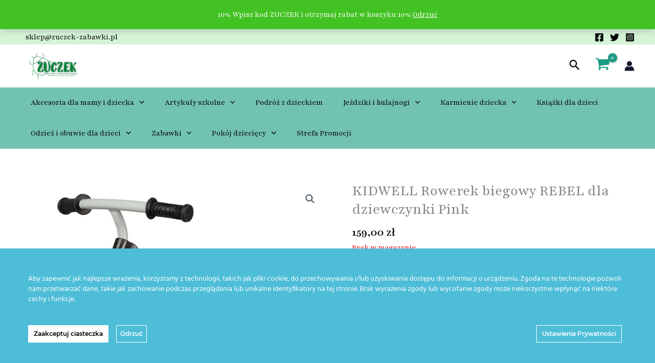

--- FILE ---
content_type: text/html; charset=UTF-8
request_url: https://zuczek-zabawki.pl/product/kidwell-rowerek-biegowy-rebel-dla-dziewczynki-pink/
body_size: 51411
content:
<!DOCTYPE html>
<html lang="pl-PL">
<head>
<meta charset="UTF-8">
<meta name="viewport" content="width=device-width, initial-scale=1">
	<link rel="profile" href="https://gmpg.org/xfn/11"> 
					<script>document.documentElement.className = document.documentElement.className + ' yes-js js_active js'</script>
			<title>KIDWELL Rowerek biegowy REBEL dla dziewczynki Pink &#8211;  Sklep z zabawkami</title>
<meta name='robots' content='max-image-preview:large' />
	<style>img:is([sizes="auto" i], [sizes^="auto," i]) { contain-intrinsic-size: 3000px 1500px }</style>
	      <script>
    window.dataLayer = window.dataLayer || [];
    function gtag() {
      dataLayer.push(arguments);
    }
    if(localStorage.getItem('consentMode') === null) {
      gtag("consent", "default", {
        ad_personalization: "denied",
        ad_storage: "denied",
        ad_user_data: "denied",
        analytics_storage: "denied",
        functionality_storage: "denied",
        personalization_storage: "denied",
        security_storage: "granted"        
      });
    } else {
      gtag('consent', 'default', JSON.parse(localStorage.getItem('consentMode')));
    }  
  </script>
    <!-- Google Tag Manager -->
    <script>(function(w,d,s,l,i){w[l]=w[l]||[];w[l].push({'gtm.start':
    new Date().getTime(),event:'gtm.js'});var f=d.getElementsByTagName(s)[0],
    j=d.createElement(s),dl=l!='dataLayer'?'&l='+l:'';j.async=true;j.src=
    'https://www.googletagmanager.com/gtm.js?id='+i+dl;f.parentNode.insertBefore(j,f);
    })(window,document,'script','dataLayer','GTM-5NBNMJ8');</script>
    <!-- End Google Tag Manager --><link rel='dns-prefetch' href='//fonts.googleapis.com' />
<link rel="alternate" type="application/rss+xml" title=" Sklep z zabawkami &raquo; Kanał z wpisami" href="https://zuczek-zabawki.pl/feed/" />
<link rel="alternate" type="application/rss+xml" title=" Sklep z zabawkami &raquo; Kanał z komentarzami" href="https://zuczek-zabawki.pl/comments/feed/" />
<script>
window._wpemojiSettings = {"baseUrl":"https:\/\/s.w.org\/images\/core\/emoji\/16.0.1\/72x72\/","ext":".png","svgUrl":"https:\/\/s.w.org\/images\/core\/emoji\/16.0.1\/svg\/","svgExt":".svg","source":{"concatemoji":"https:\/\/zuczek-zabawki.pl\/wp-includes\/js\/wp-emoji-release.min.js?ver=6.8.3"}};
/*! This file is auto-generated */
!function(s,n){var o,i,e;function c(e){try{var t={supportTests:e,timestamp:(new Date).valueOf()};sessionStorage.setItem(o,JSON.stringify(t))}catch(e){}}function p(e,t,n){e.clearRect(0,0,e.canvas.width,e.canvas.height),e.fillText(t,0,0);var t=new Uint32Array(e.getImageData(0,0,e.canvas.width,e.canvas.height).data),a=(e.clearRect(0,0,e.canvas.width,e.canvas.height),e.fillText(n,0,0),new Uint32Array(e.getImageData(0,0,e.canvas.width,e.canvas.height).data));return t.every(function(e,t){return e===a[t]})}function u(e,t){e.clearRect(0,0,e.canvas.width,e.canvas.height),e.fillText(t,0,0);for(var n=e.getImageData(16,16,1,1),a=0;a<n.data.length;a++)if(0!==n.data[a])return!1;return!0}function f(e,t,n,a){switch(t){case"flag":return n(e,"\ud83c\udff3\ufe0f\u200d\u26a7\ufe0f","\ud83c\udff3\ufe0f\u200b\u26a7\ufe0f")?!1:!n(e,"\ud83c\udde8\ud83c\uddf6","\ud83c\udde8\u200b\ud83c\uddf6")&&!n(e,"\ud83c\udff4\udb40\udc67\udb40\udc62\udb40\udc65\udb40\udc6e\udb40\udc67\udb40\udc7f","\ud83c\udff4\u200b\udb40\udc67\u200b\udb40\udc62\u200b\udb40\udc65\u200b\udb40\udc6e\u200b\udb40\udc67\u200b\udb40\udc7f");case"emoji":return!a(e,"\ud83e\udedf")}return!1}function g(e,t,n,a){var r="undefined"!=typeof WorkerGlobalScope&&self instanceof WorkerGlobalScope?new OffscreenCanvas(300,150):s.createElement("canvas"),o=r.getContext("2d",{willReadFrequently:!0}),i=(o.textBaseline="top",o.font="600 32px Arial",{});return e.forEach(function(e){i[e]=t(o,e,n,a)}),i}function t(e){var t=s.createElement("script");t.src=e,t.defer=!0,s.head.appendChild(t)}"undefined"!=typeof Promise&&(o="wpEmojiSettingsSupports",i=["flag","emoji"],n.supports={everything:!0,everythingExceptFlag:!0},e=new Promise(function(e){s.addEventListener("DOMContentLoaded",e,{once:!0})}),new Promise(function(t){var n=function(){try{var e=JSON.parse(sessionStorage.getItem(o));if("object"==typeof e&&"number"==typeof e.timestamp&&(new Date).valueOf()<e.timestamp+604800&&"object"==typeof e.supportTests)return e.supportTests}catch(e){}return null}();if(!n){if("undefined"!=typeof Worker&&"undefined"!=typeof OffscreenCanvas&&"undefined"!=typeof URL&&URL.createObjectURL&&"undefined"!=typeof Blob)try{var e="postMessage("+g.toString()+"("+[JSON.stringify(i),f.toString(),p.toString(),u.toString()].join(",")+"));",a=new Blob([e],{type:"text/javascript"}),r=new Worker(URL.createObjectURL(a),{name:"wpTestEmojiSupports"});return void(r.onmessage=function(e){c(n=e.data),r.terminate(),t(n)})}catch(e){}c(n=g(i,f,p,u))}t(n)}).then(function(e){for(var t in e)n.supports[t]=e[t],n.supports.everything=n.supports.everything&&n.supports[t],"flag"!==t&&(n.supports.everythingExceptFlag=n.supports.everythingExceptFlag&&n.supports[t]);n.supports.everythingExceptFlag=n.supports.everythingExceptFlag&&!n.supports.flag,n.DOMReady=!1,n.readyCallback=function(){n.DOMReady=!0}}).then(function(){return e}).then(function(){var e;n.supports.everything||(n.readyCallback(),(e=n.source||{}).concatemoji?t(e.concatemoji):e.wpemoji&&e.twemoji&&(t(e.twemoji),t(e.wpemoji)))}))}((window,document),window._wpemojiSettings);
</script>

<link rel='stylesheet' id='wp-components-css' href='https://zuczek-zabawki.pl/wp-includes/css/dist/components/style.min.css?ver=6.8.3' media='all' />
<link rel='stylesheet' id='woocommerce-paczkomaty-inpost-blocks-integration-frontend-css' href='https://zuczek-zabawki.pl/wp-content/plugins/woocommerce-paczkomaty-inpost/build/point-selection-block-frontend.css?ver=1769238586' media='all' />
<link rel='stylesheet' id='woocommerce-paczkomaty-inpost-blocks-integration-editor-css' href='https://zuczek-zabawki.pl/wp-content/plugins/woocommerce-paczkomaty-inpost/build/point-selection-block.css?ver=1769238586' media='all' />
<link rel='stylesheet' id='astra-theme-css-css' href='https://zuczek-zabawki.pl/wp-content/themes/astra/assets/css/minified/main.min.css?ver=4.12.1' media='all' />
<style id='astra-theme-css-inline-css'>
:root{--ast-post-nav-space:0;--ast-container-default-xlg-padding:6.67em;--ast-container-default-lg-padding:5.67em;--ast-container-default-slg-padding:4.34em;--ast-container-default-md-padding:3.34em;--ast-container-default-sm-padding:6.67em;--ast-container-default-xs-padding:2.4em;--ast-container-default-xxs-padding:1.4em;--ast-code-block-background:#EEEEEE;--ast-comment-inputs-background:#FAFAFA;--ast-normal-container-width:1200px;--ast-narrow-container-width:750px;--ast-blog-title-font-weight:normal;--ast-blog-meta-weight:inherit;--ast-global-color-primary:var(--ast-global-color-5);--ast-global-color-secondary:var(--ast-global-color-4);--ast-global-color-alternate-background:var(--ast-global-color-7);--ast-global-color-subtle-background:var(--ast-global-color-6);--ast-bg-style-guide:var( --ast-global-color-secondary,--ast-global-color-5 );--ast-shadow-style-guide:0px 0px 4px 0 #00000057;--ast-global-dark-bg-style:#fff;--ast-global-dark-lfs:#fbfbfb;--ast-widget-bg-color:#fafafa;--ast-wc-container-head-bg-color:#fbfbfb;--ast-title-layout-bg:#eeeeee;--ast-search-border-color:#e7e7e7;--ast-lifter-hover-bg:#e6e6e6;--ast-gallery-block-color:#000;--srfm-color-input-label:var(--ast-global-color-2);}html{font-size:100%;}a,.page-title{color:#000000;}a:hover,a:focus{color:#596565;}body,button,input,select,textarea,.ast-button,.ast-custom-button{font-family:'Playfair',serif;font-weight:400;font-size:16px;font-size:1rem;line-height:var(--ast-body-line-height,1.6em);}blockquote{color:#000000;}h1,h2,h3,h4,h5,h6,.entry-content :where(h1,h2,h3,h4,h5,h6),.entry-content :where(h1,h2,h3,h4,h5,h6) a,.site-title,.site-title a{font-family:'Poppins',sans-serif;font-weight:700;}.site-title{font-size:25px;font-size:1.5625rem;display:none;}header .custom-logo-link img{max-width:121px;width:121px;}.astra-logo-svg{width:121px;}.site-header .site-description{font-size:15px;font-size:0.9375rem;display:none;}.entry-title{font-size:30px;font-size:1.875rem;}.archive .ast-article-post .ast-article-inner,.blog .ast-article-post .ast-article-inner,.archive .ast-article-post .ast-article-inner:hover,.blog .ast-article-post .ast-article-inner:hover{overflow:hidden;}h1,.entry-content :where(h1),.entry-content :where(h1) a{font-size:52px;font-size:3.25rem;font-family:'Poppins',sans-serif;line-height:1.4em;}h2,.entry-content :where(h2),.entry-content :where(h2) a{font-size:34px;font-size:2.125rem;font-family:'Poppins',sans-serif;line-height:1.3em;}h3,.entry-content :where(h3),.entry-content :where(h3) a{font-size:24px;font-size:1.5rem;font-family:'Poppins',sans-serif;line-height:1.3em;}h4,.entry-content :where(h4),.entry-content :where(h4) a{font-size:20px;font-size:1.25rem;line-height:1.2em;font-family:'Poppins',sans-serif;}h5,.entry-content :where(h5),.entry-content :where(h5) a{font-size:17px;font-size:1.0625rem;line-height:1.2em;font-family:'Poppins',sans-serif;}h6,.entry-content :where(h6),.entry-content :where(h6) a{font-size:15px;font-size:0.9375rem;line-height:1.25em;font-family:'Poppins',sans-serif;}::selection{background-color:var(--ast-global-color-0);color:#ffffff;}body,h1,h2,h3,h4,h5,h6,.entry-title a,.entry-content :where(h1,h2,h3,h4,h5,h6),.entry-content :where(h1,h2,h3,h4,h5,h6) a{color:#050505;}.tagcloud a:hover,.tagcloud a:focus,.tagcloud a.current-item{color:#ffffff;border-color:#000000;background-color:#000000;}input:focus,input[type="text"]:focus,input[type="email"]:focus,input[type="url"]:focus,input[type="password"]:focus,input[type="reset"]:focus,input[type="search"]:focus,textarea:focus{border-color:#000000;}input[type="radio"]:checked,input[type=reset],input[type="checkbox"]:checked,input[type="checkbox"]:hover:checked,input[type="checkbox"]:focus:checked,input[type=range]::-webkit-slider-thumb{border-color:#000000;background-color:#000000;box-shadow:none;}.site-footer a:hover + .post-count,.site-footer a:focus + .post-count{background:#000000;border-color:#000000;}.single .nav-links .nav-previous,.single .nav-links .nav-next{color:#000000;}.entry-meta,.entry-meta *{line-height:1.45;color:#000000;}.entry-meta a:not(.ast-button):hover,.entry-meta a:not(.ast-button):hover *,.entry-meta a:not(.ast-button):focus,.entry-meta a:not(.ast-button):focus *,.page-links > .page-link,.page-links .page-link:hover,.post-navigation a:hover{color:#596565;}#cat option,.secondary .calendar_wrap thead a,.secondary .calendar_wrap thead a:visited{color:#000000;}.secondary .calendar_wrap #today,.ast-progress-val span{background:#000000;}.secondary a:hover + .post-count,.secondary a:focus + .post-count{background:#000000;border-color:#000000;}.calendar_wrap #today > a{color:#ffffff;}.page-links .page-link,.single .post-navigation a{color:#000000;}.ast-search-menu-icon .search-form button.search-submit{padding:0 4px;}.ast-search-menu-icon form.search-form{padding-right:0;}.ast-search-menu-icon.slide-search input.search-field{width:0;}.ast-header-search .ast-search-menu-icon.ast-dropdown-active .search-form,.ast-header-search .ast-search-menu-icon.ast-dropdown-active .search-field:focus{transition:all 0.2s;}.search-form input.search-field:focus{outline:none;}.wp-block-latest-posts > li > a{color:var(--ast-global-color-2);}.widget-title,.widget .wp-block-heading{font-size:22px;font-size:1.375rem;color:#050505;}.ast-search-menu-icon.slide-search a:focus-visible:focus-visible,.astra-search-icon:focus-visible,#close:focus-visible,a:focus-visible,.ast-menu-toggle:focus-visible,.site .skip-link:focus-visible,.wp-block-loginout input:focus-visible,.wp-block-search.wp-block-search__button-inside .wp-block-search__inside-wrapper,.ast-header-navigation-arrow:focus-visible,.woocommerce .wc-proceed-to-checkout > .checkout-button:focus-visible,.woocommerce .woocommerce-MyAccount-navigation ul li a:focus-visible,.ast-orders-table__row .ast-orders-table__cell:focus-visible,.woocommerce .woocommerce-order-details .order-again > .button:focus-visible,.woocommerce .woocommerce-message a.button.wc-forward:focus-visible,.woocommerce #minus_qty:focus-visible,.woocommerce #plus_qty:focus-visible,a#ast-apply-coupon:focus-visible,.woocommerce .woocommerce-info a:focus-visible,.woocommerce .astra-shop-summary-wrap a:focus-visible,.woocommerce a.wc-forward:focus-visible,#ast-apply-coupon:focus-visible,.woocommerce-js .woocommerce-mini-cart-item a.remove:focus-visible,#close:focus-visible,.button.search-submit:focus-visible,#search_submit:focus,.normal-search:focus-visible,.ast-header-account-wrap:focus-visible,.woocommerce .ast-on-card-button.ast-quick-view-trigger:focus,.astra-cart-drawer-close:focus,.ast-single-variation:focus,.ast-woocommerce-product-gallery__image:focus,.ast-button:focus,.woocommerce-product-gallery--with-images [data-controls="prev"]:focus-visible,.woocommerce-product-gallery--with-images [data-controls="next"]:focus-visible,.ast-builder-button-wrap:has(.ast-custom-button-link:focus),.ast-builder-button-wrap .ast-custom-button-link:focus{outline-style:dotted;outline-color:inherit;outline-width:thin;}input:focus,input[type="text"]:focus,input[type="email"]:focus,input[type="url"]:focus,input[type="password"]:focus,input[type="reset"]:focus,input[type="search"]:focus,input[type="number"]:focus,textarea:focus,.wp-block-search__input:focus,[data-section="section-header-mobile-trigger"] .ast-button-wrap .ast-mobile-menu-trigger-minimal:focus,.ast-mobile-popup-drawer.active .menu-toggle-close:focus,.woocommerce-ordering select.orderby:focus,#ast-scroll-top:focus,#coupon_code:focus,.woocommerce-page #comment:focus,.woocommerce #reviews #respond input#submit:focus,.woocommerce a.add_to_cart_button:focus,.woocommerce .button.single_add_to_cart_button:focus,.woocommerce .woocommerce-cart-form button:focus,.woocommerce .woocommerce-cart-form__cart-item .quantity .qty:focus,.woocommerce .woocommerce-billing-fields .woocommerce-billing-fields__field-wrapper .woocommerce-input-wrapper > .input-text:focus,.woocommerce #order_comments:focus,.woocommerce #place_order:focus,.woocommerce .woocommerce-address-fields .woocommerce-address-fields__field-wrapper .woocommerce-input-wrapper > .input-text:focus,.woocommerce .woocommerce-MyAccount-content form button:focus,.woocommerce .woocommerce-MyAccount-content .woocommerce-EditAccountForm .woocommerce-form-row .woocommerce-Input.input-text:focus,.woocommerce .ast-woocommerce-container .woocommerce-pagination ul.page-numbers li a:focus,body #content .woocommerce form .form-row .select2-container--default .select2-selection--single:focus,#ast-coupon-code:focus,.woocommerce.woocommerce-js .quantity input[type=number]:focus,.woocommerce-js .woocommerce-mini-cart-item .quantity input[type=number]:focus,.woocommerce p#ast-coupon-trigger:focus{border-style:dotted;border-color:inherit;border-width:thin;}input{outline:none;}.woocommerce-js input[type=text]:focus,.woocommerce-js input[type=email]:focus,.woocommerce-js textarea:focus,input[type=number]:focus,.comments-area textarea#comment:focus,.comments-area textarea#comment:active,.comments-area .ast-comment-formwrap input[type="text"]:focus,.comments-area .ast-comment-formwrap input[type="text"]:active{outline-style:unset;outline-color:inherit;outline-width:thin;}.site-logo-img img{ transition:all 0.2s linear;}body .ast-oembed-container *{position:absolute;top:0;width:100%;height:100%;left:0;}body .wp-block-embed-pocket-casts .ast-oembed-container *{position:unset;}.ast-single-post-featured-section + article {margin-top: 2em;}.site-content .ast-single-post-featured-section img {width: 100%;overflow: hidden;object-fit: cover;}.site > .ast-single-related-posts-container {margin-top: 0;}@media (min-width: 922px) {.ast-desktop .ast-container--narrow {max-width: var(--ast-narrow-container-width);margin: 0 auto;}}@media (max-width:921.9px){#ast-desktop-header{display:none;}}@media (min-width:922px){#ast-mobile-header{display:none;}}.ast-site-header-cart .cart-container,.ast-edd-site-header-cart .ast-edd-cart-container {transition: all 0.2s linear;}.ast-site-header-cart .ast-woo-header-cart-info-wrap,.ast-edd-site-header-cart .ast-edd-header-cart-info-wrap {padding: 0 6px 0 2px;font-weight: 600;line-height: 2.7;display: inline-block;}.ast-site-header-cart i.astra-icon {font-size: 20px;font-size: 1.3em;font-style: normal;font-weight: normal;position: relative;padding: 0 2px;}.ast-site-header-cart i.astra-icon.no-cart-total:after,.ast-header-break-point.ast-header-custom-item-outside .ast-edd-header-cart-info-wrap,.ast-header-break-point.ast-header-custom-item-outside .ast-woo-header-cart-info-wrap {display: none;}.ast-site-header-cart.ast-menu-cart-fill i.astra-icon,.ast-edd-site-header-cart.ast-edd-menu-cart-fill span.astra-icon {font-size: 1.1em;}.astra-cart-drawer {position: fixed;display: block;visibility: hidden;overflow: auto;-webkit-overflow-scrolling: touch;z-index: 10000;background-color: var(--ast-global-color-primary,var(--ast-global-color-5));transform: translate3d(0,0,0);opacity: 0;will-change: transform;transition: 0.25s ease;}.woocommerce-mini-cart {position: relative;}.woocommerce-mini-cart::before {content: "";transition: .3s;}.woocommerce-mini-cart.ajax-mini-cart-qty-loading::before {position: absolute;top: 0;left: 0;right: 0;width: 100%;height: 100%;z-index: 5;background-color: var(--ast-global-color-primary,var(--ast-global-color-5));opacity: .5;}.astra-cart-drawer {width: 460px;height: 100%;left: 100%;top: 0px;opacity: 1;transform: translate3d(0%,0,0);}.astra-cart-drawer .astra-cart-drawer-header {position: absolute;width: 100%;text-align: left;text-transform: inherit;font-weight: 500;border-bottom: 1px solid var(--ast-border-color);padding: 1.34em;line-height: 1;z-index: 1;max-height: 3.5em;}.astra-cart-drawer .astra-cart-drawer-header .astra-cart-drawer-title {color: var(--ast-global-color-2);}.astra-cart-drawer .astra-cart-drawer-close .ast-close-svg {width: 22px;height: 22px;}.astra-cart-drawer .astra-cart-drawer-content,.astra-cart-drawer .astra-cart-drawer-content .widget_shopping_cart,.astra-cart-drawer .astra-cart-drawer-content .widget_shopping_cart_content {height: 100%;}.astra-cart-drawer .astra-cart-drawer-content {padding-top: 3.5em;}.astra-cart-drawer .ast-mini-cart-price-wrap .multiply-symbol{padding: 0 0.5em;}.astra-cart-drawer .astra-cart-drawer-content .woocommerce-mini-cart-item .ast-mini-cart-price-wrap {float: right;margin-top: 0.5em;max-width: 50%;}.astra-cart-drawer .astra-cart-drawer-content .woocommerce-mini-cart-item .variation {margin-top: 0.5em;margin-bottom: 0.5em;}.astra-cart-drawer .astra-cart-drawer-content .woocommerce-mini-cart-item .variation dt {font-weight: 500;}.astra-cart-drawer .astra-cart-drawer-content .widget_shopping_cart_content {display: flex;flex-direction: column;overflow: hidden;}.astra-cart-drawer .astra-cart-drawer-content .widget_shopping_cart_content ul li {min-height: 60px;}.woocommerce-js .astra-cart-drawer .astra-cart-drawer-content .woocommerce-mini-cart__total {display: flex;justify-content: space-between;padding: 0.7em 1.34em;margin-bottom: 0;}.woocommerce-js .astra-cart-drawer .astra-cart-drawer-content .woocommerce-mini-cart__total strong,.woocommerce-js .astra-cart-drawer .astra-cart-drawer-content .woocommerce-mini-cart__total .amount {width: 50%;}.astra-cart-drawer .astra-cart-drawer-content .woocommerce-mini-cart {padding: 1.3em;flex: 1;overflow: auto;}.astra-cart-drawer .astra-cart-drawer-content .woocommerce-mini-cart a.remove {width: 20px;height: 20px;line-height: 16px;}.astra-cart-drawer .astra-cart-drawer-content .woocommerce-mini-cart__total {padding: 1em 1.5em;margin: 0;text-align: center;}.astra-cart-drawer .astra-cart-drawer-content .woocommerce-mini-cart__buttons {padding: 1.34em;text-align: center;margin-bottom: 0;}.astra-cart-drawer .astra-cart-drawer-content .woocommerce-mini-cart__buttons .button.checkout {margin-right: 0;}.astra-cart-drawer .astra-cart-drawer-content .woocommerce-mini-cart__buttons a{width: 100%;}.woocommerce-js .astra-cart-drawer .astra-cart-drawer-content .woocommerce-mini-cart__buttons a:nth-last-child(1) {margin-bottom: 0;}.astra-cart-drawer .astra-cart-drawer-content .edd-cart-item {padding: .5em 2.6em .5em 1.5em;}.astra-cart-drawer .astra-cart-drawer-content .edd-cart-item .edd-remove-from-cart::after {width: 20px;height: 20px;line-height: 16px;}.astra-cart-drawer .astra-cart-drawer-content .edd-cart-number-of-items {padding: 1em 1.5em 1em 1.5em;margin-bottom: 0;text-align: center;}.astra-cart-drawer .astra-cart-drawer-content .edd_total {padding: .5em 1.5em;margin: 0;text-align: center;}.astra-cart-drawer .astra-cart-drawer-content .cart_item.edd_checkout {padding: 1em 1.5em 0;text-align: center;margin-top: 0;}.astra-cart-drawer .widget_shopping_cart_content > .woocommerce-mini-cart__empty-message {display: none;}.astra-cart-drawer .woocommerce-mini-cart__empty-message,.astra-cart-drawer .cart_item.empty {text-align: center;margin-top: 10px;}body.admin-bar .astra-cart-drawer {padding-top: 32px;}@media (max-width: 782px) {body.admin-bar .astra-cart-drawer {padding-top: 46px;}}.ast-mobile-cart-active body.ast-hfb-header {overflow: hidden;}.ast-mobile-cart-active .astra-mobile-cart-overlay {opacity: 1;cursor: pointer;visibility: visible;z-index: 999;}.ast-mini-cart-empty-wrap {display: flex;flex-wrap: wrap;height: 100%;align-items: flex-end;}.ast-mini-cart-empty-wrap > * {width: 100%;}.astra-cart-drawer-content .ast-mini-cart-empty {height: 100%;display: flex;flex-direction: column;justify-content: space-between;text-align: center;}.astra-cart-drawer-content .ast-mini-cart-empty .ast-mini-cart-message {display: flex;align-items: center;justify-content: center;height: 100%;padding: 1.34em;}@media (min-width: 546px) {.astra-cart-drawer .astra-cart-drawer-content.ast-large-view .woocommerce-mini-cart__buttons {display: flex;}.woocommerce-js .astra-cart-drawer .astra-cart-drawer-content.ast-large-view .woocommerce-mini-cart__buttons a,.woocommerce-js .astra-cart-drawer .astra-cart-drawer-content.ast-large-view .woocommerce-mini-cart__buttons a.checkout {margin-top: 0;margin-bottom: 0;}}.ast-site-header-cart .cart-container:focus-visible {display: inline-block;}.ast-site-header-cart i.astra-icon:after {content: attr(data-cart-total);position: absolute;font-family: 'Playfair',serif;font-style: normal;top: -10px;right: -12px;font-weight: bold;box-shadow: 1px 1px 3px 0px rgba(0,0,0,0.3);font-size: 11px;padding-left: 0px;padding-right: 1px;line-height: 17px;letter-spacing: -.5px;height: 18px;min-width: 18px;border-radius: 99px;text-align: center;z-index: 3;}li.woocommerce-custom-menu-item .ast-site-header-cart i.astra-icon:after,li.edd-custom-menu-item .ast-edd-site-header-cart span.astra-icon:after {padding-left: 2px;}.astra-cart-drawer .astra-cart-drawer-close {position: absolute;top: 0.5em;right: 0;border: none;margin: 0;padding: .6em 1em .4em;color: var(--ast-global-color-2);background-color: transparent;}.astra-mobile-cart-overlay {background-color: rgba(0,0,0,0.4);position: fixed;top: 0;right: 0;bottom: 0;left: 0;visibility: hidden;opacity: 0;transition: opacity 0.2s ease-in-out;}.astra-cart-drawer .astra-cart-drawer-content .edd-cart-item .edd-remove-from-cart {right: 1.2em;}.ast-header-break-point.ast-woocommerce-cart-menu.ast-hfb-header .ast-cart-menu-wrap,.ast-header-break-point.ast-hfb-header .ast-cart-menu-wrap,.ast-header-break-point .ast-edd-site-header-cart-wrap .ast-edd-cart-menu-wrap {width: auto;height: 2em;font-size: 1.4em;line-height: 2;vertical-align: middle;text-align: right;}.woocommerce-js .astra-cart-drawer .astra-cart-drawer-content .woocommerce-mini-cart__buttons .button:not(.checkout):not(.ast-continue-shopping) {margin-right: 10px;}.woocommerce-js .astra-cart-drawer .astra-cart-drawer-content .woocommerce-mini-cart__buttons .button:not(.checkout):not(.ast-continue-shopping),.ast-site-header-cart .widget_shopping_cart .buttons .button:not(.checkout),.ast-site-header-cart .ast-site-header-cart-data .ast-mini-cart-empty .woocommerce-mini-cart__buttons a.button {background-color: transparent;border-style: solid;border-width: 1px;border-color: var(--ast-global-color-1);color: var(--ast-global-color-1);}.woocommerce-js .astra-cart-drawer .astra-cart-drawer-content .woocommerce-mini-cart__buttons .button:not(.checkout):not(.ast-continue-shopping):hover,.ast-site-header-cart .widget_shopping_cart .buttons .button:not(.checkout):hover {border-color: var(--ast-global-color-0);color: var(--ast-global-color-0);}.woocommerce-js .astra-cart-drawer .astra-cart-drawer-content .woocommerce-mini-cart__buttons a.checkout {margin-left: 0;margin-top: 10px;border-style: solid;border-width: 2px;border-color: var(--ast-global-color-1);}.woocommerce-js .astra-cart-drawer .astra-cart-drawer-content .woocommerce-mini-cart__buttons a.checkout:hover {border-color: var(--ast-global-color-0);}.woocommerce-js .astra-cart-drawer .astra-cart-drawer-content .woocommerce-mini-cart__total strong{padding-right: .5em;text-align: left;font-weight: 500;}.woocommerce-js .astra-cart-drawer .astra-cart-drawer-content .woocommerce-mini-cart__total .amount{text-align: right;}.astra-cart-drawer.active {transform: translate3d(-100%,0,0);visibility: visible;}.ast-site-header-cart.ast-menu-cart-outline .ast-cart-menu-wrap,.ast-site-header-cart.ast-menu-cart-fill .ast-cart-menu-wrap,.ast-edd-site-header-cart.ast-edd-menu-cart-outline .ast-edd-cart-menu-wrap,.ast-edd-site-header-cart.ast-edd-menu-cart-fill .ast-edd-cart-menu-wrap {line-height: 1.8;}@media (max-width:921px){.astra-cart-drawer.active{width:80%;}}@media (max-width:544px){.astra-cart-drawer.active{width:100%;}}@media( max-width: 420px ) {.single .nav-links .nav-previous,.single .nav-links .nav-next {width: 100%;text-align: center;}}.wp-block-buttons.aligncenter{justify-content:center;}.wp-block-buttons .wp-block-button.is-style-outline .wp-block-button__link.wp-element-button,.ast-outline-button,.wp-block-uagb-buttons-child .uagb-buttons-repeater.ast-outline-button{border-color:var(--ast-global-color-1);border-top-width:2px;border-right-width:2px;border-bottom-width:2px;border-left-width:2px;font-family:inherit;font-weight:600;font-size:14px;font-size:0.875rem;line-height:1em;border-top-left-radius:5px;border-top-right-radius:5px;border-bottom-right-radius:5px;border-bottom-left-radius:5px;}.wp-block-buttons .wp-block-button.is-style-outline > .wp-block-button__link:not(.has-text-color),.wp-block-buttons .wp-block-button.wp-block-button__link.is-style-outline:not(.has-text-color),.ast-outline-button{color:var(--ast-global-color-0);}.wp-block-button.is-style-outline .wp-block-button__link:hover,.wp-block-buttons .wp-block-button.is-style-outline .wp-block-button__link:focus,.wp-block-buttons .wp-block-button.is-style-outline > .wp-block-button__link:not(.has-text-color):hover,.wp-block-buttons .wp-block-button.wp-block-button__link.is-style-outline:not(.has-text-color):hover,.ast-outline-button:hover,.ast-outline-button:focus,.wp-block-uagb-buttons-child .uagb-buttons-repeater.ast-outline-button:hover,.wp-block-uagb-buttons-child .uagb-buttons-repeater.ast-outline-button:focus{background-color:var(--ast-global-color-0);}.wp-block-button .wp-block-button__link.wp-element-button.is-style-outline:not(.has-background),.wp-block-button.is-style-outline>.wp-block-button__link.wp-element-button:not(.has-background),.ast-outline-button{background-color:var(--ast-global-color-1);}.entry-content[data-ast-blocks-layout] > figure{margin-bottom:1em;} .ast-desktop .review-count{margin-left:-40px;margin-right:auto;}@media (max-width:921px){.ast-left-sidebar #content > .ast-container{display:flex;flex-direction:column-reverse;width:100%;}.ast-separate-container .ast-article-post,.ast-separate-container .ast-article-single{padding:1.5em 2.14em;}.ast-author-box img.avatar{margin:20px 0 0 0;}}@media (min-width:922px){.ast-separate-container.ast-right-sidebar #primary,.ast-separate-container.ast-left-sidebar #primary{border:0;}.search-no-results.ast-separate-container #primary{margin-bottom:4em;}}.elementor-widget-button .elementor-button{border-style:solid;text-decoration:none;border-top-width:0;border-right-width:0;border-left-width:0;border-bottom-width:0;}body .elementor-button.elementor-size-sm,body .elementor-button.elementor-size-xs,body .elementor-button.elementor-size-md,body .elementor-button.elementor-size-lg,body .elementor-button.elementor-size-xl,body .elementor-button{border-top-left-radius:5px;border-top-right-radius:5px;border-bottom-right-radius:5px;border-bottom-left-radius:5px;padding-top:17px;padding-right:34px;padding-bottom:17px;padding-left:34px;}.elementor-widget-button .elementor-button{border-color:var(--ast-global-color-1);background-color:var(--ast-global-color-1);}.elementor-widget-button .elementor-button:hover,.elementor-widget-button .elementor-button:focus{color:#ffffff;background-color:var(--ast-global-color-0);border-color:var(--ast-global-color-0);}.wp-block-button .wp-block-button__link ,.elementor-widget-button .elementor-button,.elementor-widget-button .elementor-button:visited{color:#030303;}.elementor-widget-button .elementor-button{font-weight:600;font-size:14px;font-size:0.875rem;line-height:1em;text-transform:uppercase;}body .elementor-button.elementor-size-sm,body .elementor-button.elementor-size-xs,body .elementor-button.elementor-size-md,body .elementor-button.elementor-size-lg,body .elementor-button.elementor-size-xl,body .elementor-button{font-size:14px;font-size:0.875rem;}.wp-block-button .wp-block-button__link:hover,.wp-block-button .wp-block-button__link:focus{color:#ffffff;background-color:var(--ast-global-color-0);border-color:var(--ast-global-color-0);}.wp-block-button .wp-block-button__link,.wp-block-search .wp-block-search__button,body .wp-block-file .wp-block-file__button{border-color:var(--ast-global-color-1);background-color:var(--ast-global-color-1);color:#030303;font-family:inherit;font-weight:600;line-height:1em;text-transform:uppercase;font-size:14px;font-size:0.875rem;border-top-left-radius:5px;border-top-right-radius:5px;border-bottom-right-radius:5px;border-bottom-left-radius:5px;padding-top:17px;padding-right:34px;padding-bottom:17px;padding-left:34px;}.menu-toggle,button,.ast-button,.ast-custom-button,.button,input#submit,input[type="button"],input[type="submit"],input[type="reset"],form[CLASS*="wp-block-search__"].wp-block-search .wp-block-search__inside-wrapper .wp-block-search__button,body .wp-block-file .wp-block-file__button,.woocommerce-js a.button,.woocommerce button.button,.woocommerce .woocommerce-message a.button,.woocommerce #respond input#submit.alt,.woocommerce input.button.alt,.woocommerce input.button,.woocommerce input.button:disabled,.woocommerce input.button:disabled[disabled],.woocommerce input.button:disabled:hover,.woocommerce input.button:disabled[disabled]:hover,.woocommerce #respond input#submit,.woocommerce button.button.alt.disabled,.wc-block-grid__products .wc-block-grid__product .wp-block-button__link,.wc-block-grid__product-onsale,[CLASS*="wc-block"] button,.woocommerce-js .astra-cart-drawer .astra-cart-drawer-content .woocommerce-mini-cart__buttons .button:not(.checkout):not(.ast-continue-shopping),.woocommerce-js .astra-cart-drawer .astra-cart-drawer-content .woocommerce-mini-cart__buttons a.checkout,.woocommerce button.button.alt.disabled.wc-variation-selection-needed,[CLASS*="wc-block"] .wc-block-components-button{border-style:solid;border-top-width:0;border-right-width:0;border-left-width:0;border-bottom-width:0;color:#030303;border-color:var(--ast-global-color-1);background-color:var(--ast-global-color-1);padding-top:17px;padding-right:34px;padding-bottom:17px;padding-left:34px;font-family:inherit;font-weight:600;font-size:14px;font-size:0.875rem;line-height:1em;text-transform:uppercase;border-top-left-radius:5px;border-top-right-radius:5px;border-bottom-right-radius:5px;border-bottom-left-radius:5px;}button:focus,.menu-toggle:hover,button:hover,.ast-button:hover,.ast-custom-button:hover .button:hover,.ast-custom-button:hover ,input[type=reset]:hover,input[type=reset]:focus,input#submit:hover,input#submit:focus,input[type="button"]:hover,input[type="button"]:focus,input[type="submit"]:hover,input[type="submit"]:focus,form[CLASS*="wp-block-search__"].wp-block-search .wp-block-search__inside-wrapper .wp-block-search__button:hover,form[CLASS*="wp-block-search__"].wp-block-search .wp-block-search__inside-wrapper .wp-block-search__button:focus,body .wp-block-file .wp-block-file__button:hover,body .wp-block-file .wp-block-file__button:focus,.woocommerce-js a.button:hover,.woocommerce button.button:hover,.woocommerce .woocommerce-message a.button:hover,.woocommerce #respond input#submit:hover,.woocommerce #respond input#submit.alt:hover,.woocommerce input.button.alt:hover,.woocommerce input.button:hover,.woocommerce button.button.alt.disabled:hover,.wc-block-grid__products .wc-block-grid__product .wp-block-button__link:hover,[CLASS*="wc-block"] button:hover,.woocommerce-js .astra-cart-drawer .astra-cart-drawer-content .woocommerce-mini-cart__buttons .button:not(.checkout):not(.ast-continue-shopping):hover,.woocommerce-js .astra-cart-drawer .astra-cart-drawer-content .woocommerce-mini-cart__buttons a.checkout:hover,.woocommerce button.button.alt.disabled.wc-variation-selection-needed:hover,[CLASS*="wc-block"] .wc-block-components-button:hover,[CLASS*="wc-block"] .wc-block-components-button:focus{color:#ffffff;background-color:var(--ast-global-color-0);border-color:var(--ast-global-color-0);}@media (max-width:921px){.ast-mobile-header-stack .main-header-bar .ast-search-menu-icon{display:inline-block;}.ast-header-break-point.ast-header-custom-item-outside .ast-mobile-header-stack .main-header-bar .ast-search-icon{margin:0;}.ast-comment-avatar-wrap img{max-width:2.5em;}.ast-comment-meta{padding:0 1.8888em 1.3333em;}.ast-separate-container .ast-comment-list li.depth-1{padding:1.5em 2.14em;}.ast-separate-container .comment-respond{padding:2em 2.14em;}}@media (min-width:544px){.ast-container{max-width:100%;}}@media (max-width:544px){.ast-separate-container .ast-article-post,.ast-separate-container .ast-article-single,.ast-separate-container .comments-title,.ast-separate-container .ast-archive-description{padding:1.5em 1em;}.ast-separate-container #content .ast-container{padding-left:0.54em;padding-right:0.54em;}.ast-separate-container .ast-comment-list .bypostauthor{padding:.5em;}.ast-search-menu-icon.ast-dropdown-active .search-field{width:170px;}}@media (max-width:921px){.ast-header-break-point .ast-search-menu-icon.slide-search .search-form{right:0;}.ast-header-break-point .ast-mobile-header-stack .ast-search-menu-icon.slide-search .search-form{right:-1em;}} #ast-mobile-header .ast-site-header-cart-li a{pointer-events:none;}body,.ast-separate-container{background-color:var(--ast-global-color-5);background-image:none;}@media (max-width:921px){.site-title{display:none;}.site-header .site-description{display:none;}h1,.entry-content :where(h1),.entry-content :where(h1) a{font-size:30px;}h2,.entry-content :where(h2),.entry-content :where(h2) a{font-size:25px;}h3,.entry-content :where(h3),.entry-content :where(h3) a{font-size:20px;}.astra-logo-svg{width:120px;}header .custom-logo-link img,.ast-header-break-point .site-logo-img .custom-mobile-logo-link img{max-width:120px;width:120px;}}@media (max-width:544px){.site-title{display:none;}.site-header .site-description{display:none;}h1,.entry-content :where(h1),.entry-content :where(h1) a{font-size:30px;}h2,.entry-content :where(h2),.entry-content :where(h2) a{font-size:20px;}h3,.entry-content :where(h3),.entry-content :where(h3) a{font-size:20px;}h4,.entry-content :where(h4),.entry-content :where(h4) a{font-size:17px;font-size:1.0625rem;}h5,.entry-content :where(h5),.entry-content :where(h5) a{font-size:16px;font-size:1rem;}header .custom-logo-link img,.ast-header-break-point .site-branding img,.ast-header-break-point .custom-logo-link img{max-width:100px;width:100px;}.astra-logo-svg{width:100px;}.astra-logo-svg:not(.sticky-custom-logo .astra-logo-svg,.transparent-custom-logo .astra-logo-svg,.advanced-header-logo .astra-logo-svg){height:47px;}.ast-header-break-point .site-logo-img .custom-mobile-logo-link img{max-width:100px;}}@media (max-width:921px){html{font-size:91.2%;}}@media (max-width:544px){html{font-size:91.2%;}}@media (min-width:922px){.ast-container{max-width:1240px;}}@media (min-width:922px){.site-content .ast-container{display:flex;}}@media (max-width:921px){.site-content .ast-container{flex-direction:column;}}@media (min-width:922px){.main-header-menu .sub-menu .menu-item.ast-left-align-sub-menu:hover > .sub-menu,.main-header-menu .sub-menu .menu-item.ast-left-align-sub-menu.focus > .sub-menu{margin-left:-2px;}}.site .comments-area{padding-bottom:3em;}.wp-block-file {display: flex;align-items: center;flex-wrap: wrap;justify-content: space-between;}.wp-block-pullquote {border: none;}.wp-block-pullquote blockquote::before {content: "\201D";font-family: "Helvetica",sans-serif;display: flex;transform: rotate( 180deg );font-size: 6rem;font-style: normal;line-height: 1;font-weight: bold;align-items: center;justify-content: center;}.has-text-align-right > blockquote::before {justify-content: flex-start;}.has-text-align-left > blockquote::before {justify-content: flex-end;}figure.wp-block-pullquote.is-style-solid-color blockquote {max-width: 100%;text-align: inherit;}:root {--wp--custom--ast-default-block-top-padding: 3em;--wp--custom--ast-default-block-right-padding: 3em;--wp--custom--ast-default-block-bottom-padding: 3em;--wp--custom--ast-default-block-left-padding: 3em;--wp--custom--ast-container-width: 1200px;--wp--custom--ast-content-width-size: 1200px;--wp--custom--ast-wide-width-size: calc(1200px + var(--wp--custom--ast-default-block-left-padding) + var(--wp--custom--ast-default-block-right-padding));}.ast-narrow-container {--wp--custom--ast-content-width-size: 750px;--wp--custom--ast-wide-width-size: 750px;}@media(max-width: 921px) {:root {--wp--custom--ast-default-block-top-padding: 3em;--wp--custom--ast-default-block-right-padding: 2em;--wp--custom--ast-default-block-bottom-padding: 3em;--wp--custom--ast-default-block-left-padding: 2em;}}@media(max-width: 544px) {:root {--wp--custom--ast-default-block-top-padding: 3em;--wp--custom--ast-default-block-right-padding: 1.5em;--wp--custom--ast-default-block-bottom-padding: 3em;--wp--custom--ast-default-block-left-padding: 1.5em;}}.entry-content > .wp-block-group,.entry-content > .wp-block-cover,.entry-content > .wp-block-columns {padding-top: var(--wp--custom--ast-default-block-top-padding);padding-right: var(--wp--custom--ast-default-block-right-padding);padding-bottom: var(--wp--custom--ast-default-block-bottom-padding);padding-left: var(--wp--custom--ast-default-block-left-padding);}.ast-plain-container.ast-no-sidebar .entry-content > .alignfull,.ast-page-builder-template .ast-no-sidebar .entry-content > .alignfull {margin-left: calc( -50vw + 50%);margin-right: calc( -50vw + 50%);max-width: 100vw;width: 100vw;}.ast-plain-container.ast-no-sidebar .entry-content .alignfull .alignfull,.ast-page-builder-template.ast-no-sidebar .entry-content .alignfull .alignfull,.ast-plain-container.ast-no-sidebar .entry-content .alignfull .alignwide,.ast-page-builder-template.ast-no-sidebar .entry-content .alignfull .alignwide,.ast-plain-container.ast-no-sidebar .entry-content .alignwide .alignfull,.ast-page-builder-template.ast-no-sidebar .entry-content .alignwide .alignfull,.ast-plain-container.ast-no-sidebar .entry-content .alignwide .alignwide,.ast-page-builder-template.ast-no-sidebar .entry-content .alignwide .alignwide,.ast-plain-container.ast-no-sidebar .entry-content .wp-block-column .alignfull,.ast-page-builder-template.ast-no-sidebar .entry-content .wp-block-column .alignfull,.ast-plain-container.ast-no-sidebar .entry-content .wp-block-column .alignwide,.ast-page-builder-template.ast-no-sidebar .entry-content .wp-block-column .alignwide {margin-left: auto;margin-right: auto;width: 100%;}[data-ast-blocks-layout] .wp-block-separator:not(.is-style-dots) {height: 0;}[data-ast-blocks-layout] .wp-block-separator {margin: 20px auto;}[data-ast-blocks-layout] .wp-block-separator:not(.is-style-wide):not(.is-style-dots) {max-width: 100px;}[data-ast-blocks-layout] .wp-block-separator.has-background {padding: 0;}.entry-content[data-ast-blocks-layout] > * {max-width: var(--wp--custom--ast-content-width-size);margin-left: auto;margin-right: auto;}.entry-content[data-ast-blocks-layout] > .alignwide {max-width: var(--wp--custom--ast-wide-width-size);}.entry-content[data-ast-blocks-layout] .alignfull {max-width: none;}.entry-content .wp-block-columns {margin-bottom: 0;}blockquote {margin: 1.5em;border-color: rgba(0,0,0,0.05);}.wp-block-quote:not(.has-text-align-right):not(.has-text-align-center) {border-left: 5px solid rgba(0,0,0,0.05);}.has-text-align-right > blockquote,blockquote.has-text-align-right {border-right: 5px solid rgba(0,0,0,0.05);}.has-text-align-left > blockquote,blockquote.has-text-align-left {border-left: 5px solid rgba(0,0,0,0.05);}.wp-block-site-tagline,.wp-block-latest-posts .read-more {margin-top: 15px;}.wp-block-loginout p label {display: block;}.wp-block-loginout p:not(.login-remember):not(.login-submit) input {width: 100%;}.wp-block-loginout input:focus {border-color: transparent;}.wp-block-loginout input:focus {outline: thin dotted;}.entry-content .wp-block-media-text .wp-block-media-text__content {padding: 0 0 0 8%;}.entry-content .wp-block-media-text.has-media-on-the-right .wp-block-media-text__content {padding: 0 8% 0 0;}.entry-content .wp-block-media-text.has-background .wp-block-media-text__content {padding: 8%;}.entry-content .wp-block-cover:not([class*="background-color"]):not(.has-text-color.has-link-color) .wp-block-cover__inner-container,.entry-content .wp-block-cover:not([class*="background-color"]) .wp-block-cover-image-text,.entry-content .wp-block-cover:not([class*="background-color"]) .wp-block-cover-text,.entry-content .wp-block-cover-image:not([class*="background-color"]) .wp-block-cover__inner-container,.entry-content .wp-block-cover-image:not([class*="background-color"]) .wp-block-cover-image-text,.entry-content .wp-block-cover-image:not([class*="background-color"]) .wp-block-cover-text {color: var(--ast-global-color-primary,var(--ast-global-color-5));}.wp-block-loginout .login-remember input {width: 1.1rem;height: 1.1rem;margin: 0 5px 4px 0;vertical-align: middle;}.wp-block-latest-posts > li > *:first-child,.wp-block-latest-posts:not(.is-grid) > li:first-child {margin-top: 0;}.entry-content > .wp-block-buttons,.entry-content > .wp-block-uagb-buttons {margin-bottom: 1.5em;}.wp-block-search__inside-wrapper .wp-block-search__input {padding: 0 10px;color: var(--ast-global-color-3);background: var(--ast-global-color-primary,var(--ast-global-color-5));border-color: var(--ast-border-color);}.wp-block-latest-posts .read-more {margin-bottom: 1.5em;}.wp-block-search__no-button .wp-block-search__inside-wrapper .wp-block-search__input {padding-top: 5px;padding-bottom: 5px;}.wp-block-latest-posts .wp-block-latest-posts__post-date,.wp-block-latest-posts .wp-block-latest-posts__post-author {font-size: 1rem;}.wp-block-latest-posts > li > *,.wp-block-latest-posts:not(.is-grid) > li {margin-top: 12px;margin-bottom: 12px;}.ast-page-builder-template .entry-content[data-ast-blocks-layout] > .alignwide:where(:not(.uagb-is-root-container):not(.spectra-is-root-container)) > * {max-width: var(--wp--custom--ast-wide-width-size);}.ast-page-builder-template .entry-content[data-ast-blocks-layout] > .inherit-container-width > *,.ast-page-builder-template .entry-content[data-ast-blocks-layout] > *:not(.wp-block-group):where(:not(.uagb-is-root-container):not(.spectra-is-root-container)) > *,.entry-content[data-ast-blocks-layout] > .wp-block-cover .wp-block-cover__inner-container {max-width: var(--wp--custom--ast-content-width-size) ;margin-left: auto;margin-right: auto;}.ast-page-builder-template .entry-content[data-ast-blocks-layout] > *,.ast-page-builder-template .entry-content[data-ast-blocks-layout] > .alignfull:where(:not(.wp-block-group):not(.uagb-is-root-container):not(.spectra-is-root-container)) > * {max-width: none;}.entry-content[data-ast-blocks-layout] .wp-block-cover:not(.alignleft):not(.alignright) {width: auto;}@media(max-width: 1200px) {.ast-separate-container .entry-content > .alignfull,.ast-separate-container .entry-content[data-ast-blocks-layout] > .alignwide,.ast-plain-container .entry-content[data-ast-blocks-layout] > .alignwide,.ast-plain-container .entry-content .alignfull {margin-left: calc(-1 * min(var(--ast-container-default-xlg-padding),20px)) ;margin-right: calc(-1 * min(var(--ast-container-default-xlg-padding),20px));}}@media(min-width: 1201px) {.ast-separate-container .entry-content > .alignfull {margin-left: calc(-1 * var(--ast-container-default-xlg-padding) );margin-right: calc(-1 * var(--ast-container-default-xlg-padding) );}.ast-separate-container .entry-content[data-ast-blocks-layout] > .alignwide,.ast-plain-container .entry-content[data-ast-blocks-layout] > .alignwide {margin-left: calc(-1 * var(--wp--custom--ast-default-block-left-padding) );margin-right: calc(-1 * var(--wp--custom--ast-default-block-right-padding) );}}@media(min-width: 921px) {.ast-separate-container .entry-content .wp-block-group.alignwide:not(.inherit-container-width) > :where(:not(.alignleft):not(.alignright)),.ast-plain-container .entry-content .wp-block-group.alignwide:not(.inherit-container-width) > :where(:not(.alignleft):not(.alignright)) {max-width: calc( var(--wp--custom--ast-content-width-size) + 80px );}.ast-plain-container.ast-right-sidebar .entry-content[data-ast-blocks-layout] .alignfull,.ast-plain-container.ast-left-sidebar .entry-content[data-ast-blocks-layout] .alignfull {margin-left: -60px;margin-right: -60px;}}@media(min-width: 544px) {.entry-content > .alignleft {margin-right: 20px;}.entry-content > .alignright {margin-left: 20px;}}@media (max-width:544px){.wp-block-columns .wp-block-column:not(:last-child){margin-bottom:20px;}.wp-block-latest-posts{margin:0;}}@media( max-width: 600px ) {.entry-content .wp-block-media-text .wp-block-media-text__content,.entry-content .wp-block-media-text.has-media-on-the-right .wp-block-media-text__content {padding: 8% 0 0;}.entry-content .wp-block-media-text.has-background .wp-block-media-text__content {padding: 8%;}}.ast-page-builder-template .entry-header {padding-left: 0;}.ast-narrow-container .site-content .wp-block-uagb-image--align-full .wp-block-uagb-image__figure {max-width: 100%;margin-left: auto;margin-right: auto;}:root .has-ast-global-color-0-color{color:var(--ast-global-color-0);}:root .has-ast-global-color-0-background-color{background-color:var(--ast-global-color-0);}:root .wp-block-button .has-ast-global-color-0-color{color:var(--ast-global-color-0);}:root .wp-block-button .has-ast-global-color-0-background-color{background-color:var(--ast-global-color-0);}:root .has-ast-global-color-1-color{color:var(--ast-global-color-1);}:root .has-ast-global-color-1-background-color{background-color:var(--ast-global-color-1);}:root .wp-block-button .has-ast-global-color-1-color{color:var(--ast-global-color-1);}:root .wp-block-button .has-ast-global-color-1-background-color{background-color:var(--ast-global-color-1);}:root .has-ast-global-color-2-color{color:var(--ast-global-color-2);}:root .has-ast-global-color-2-background-color{background-color:var(--ast-global-color-2);}:root .wp-block-button .has-ast-global-color-2-color{color:var(--ast-global-color-2);}:root .wp-block-button .has-ast-global-color-2-background-color{background-color:var(--ast-global-color-2);}:root .has-ast-global-color-3-color{color:var(--ast-global-color-3);}:root .has-ast-global-color-3-background-color{background-color:var(--ast-global-color-3);}:root .wp-block-button .has-ast-global-color-3-color{color:var(--ast-global-color-3);}:root .wp-block-button .has-ast-global-color-3-background-color{background-color:var(--ast-global-color-3);}:root .has-ast-global-color-4-color{color:var(--ast-global-color-4);}:root .has-ast-global-color-4-background-color{background-color:var(--ast-global-color-4);}:root .wp-block-button .has-ast-global-color-4-color{color:var(--ast-global-color-4);}:root .wp-block-button .has-ast-global-color-4-background-color{background-color:var(--ast-global-color-4);}:root .has-ast-global-color-5-color{color:var(--ast-global-color-5);}:root .has-ast-global-color-5-background-color{background-color:var(--ast-global-color-5);}:root .wp-block-button .has-ast-global-color-5-color{color:var(--ast-global-color-5);}:root .wp-block-button .has-ast-global-color-5-background-color{background-color:var(--ast-global-color-5);}:root .has-ast-global-color-6-color{color:var(--ast-global-color-6);}:root .has-ast-global-color-6-background-color{background-color:var(--ast-global-color-6);}:root .wp-block-button .has-ast-global-color-6-color{color:var(--ast-global-color-6);}:root .wp-block-button .has-ast-global-color-6-background-color{background-color:var(--ast-global-color-6);}:root .has-ast-global-color-7-color{color:var(--ast-global-color-7);}:root .has-ast-global-color-7-background-color{background-color:var(--ast-global-color-7);}:root .wp-block-button .has-ast-global-color-7-color{color:var(--ast-global-color-7);}:root .wp-block-button .has-ast-global-color-7-background-color{background-color:var(--ast-global-color-7);}:root .has-ast-global-color-8-color{color:var(--ast-global-color-8);}:root .has-ast-global-color-8-background-color{background-color:var(--ast-global-color-8);}:root .wp-block-button .has-ast-global-color-8-color{color:var(--ast-global-color-8);}:root .wp-block-button .has-ast-global-color-8-background-color{background-color:var(--ast-global-color-8);}:root{--ast-global-color-0:#1B9C85;--ast-global-color-1:#178f23;--ast-global-color-2:#0F172A;--ast-global-color-3:#454F5E;--ast-global-color-4:#EDF6EE;--ast-global-color-5:#FFFFFF;--ast-global-color-6:#D4F3D7;--ast-global-color-7:#06140C;--ast-global-color-8:#222222;}:root {--ast-border-color : #dddddd;}.ast-archive-entry-banner {-js-display: flex;display: flex;flex-direction: column;justify-content: center;text-align: center;position: relative;background: var(--ast-title-layout-bg);}.ast-archive-entry-banner[data-banner-width-type="custom"] {margin: 0 auto;width: 100%;}.ast-archive-entry-banner[data-banner-layout="layout-1"] {background: inherit;padding: 20px 0;text-align: left;}body.archive .ast-archive-description{max-width:1200px;width:100%;text-align:left;}body.archive .ast-archive-description .ast-archive-title,body.archive .ast-archive-description .ast-archive-title *{font-size:40px;font-size:2.5rem;}body.archive .ast-archive-description > *:not(:last-child){margin-bottom:10px;}@media (max-width:921px){body.archive .ast-archive-description{text-align:left;}}@media (max-width:544px){body.archive .ast-archive-description{text-align:left;}}body p.demo_store,body .woocommerce-store-notice,body p.demo_store a,body .woocommerce-store-notice a{color:var(--ast-global-color-5);background-color:#43c223;transition:none;}.ast-woocommerce-store-notice-hanged{padding-top:57px;}.ast-breadcrumbs .trail-browse,.ast-breadcrumbs .trail-items,.ast-breadcrumbs .trail-items li{display:inline-block;margin:0;padding:0;border:none;background:inherit;text-indent:0;text-decoration:none;}.ast-breadcrumbs .trail-browse{font-size:inherit;font-style:inherit;font-weight:inherit;color:inherit;}.ast-breadcrumbs .trail-items{list-style:none;}.trail-items li::after{padding:0 0.3em;content:"\00bb";}.trail-items li:last-of-type::after{display:none;}h1,h2,h3,h4,h5,h6,.entry-content :where(h1,h2,h3,h4,h5,h6){color:var(--ast-global-color-2);}@media (max-width:921px){.ast-builder-grid-row-container.ast-builder-grid-row-tablet-3-firstrow .ast-builder-grid-row > *:first-child,.ast-builder-grid-row-container.ast-builder-grid-row-tablet-3-lastrow .ast-builder-grid-row > *:last-child{grid-column:1 / -1;}}@media (max-width:544px){.ast-builder-grid-row-container.ast-builder-grid-row-mobile-3-firstrow .ast-builder-grid-row > *:first-child,.ast-builder-grid-row-container.ast-builder-grid-row-mobile-3-lastrow .ast-builder-grid-row > *:last-child{grid-column:1 / -1;}}.ast-builder-layout-element .ast-site-identity{margin-bottom:0px;}.ast-builder-layout-element[data-section="title_tagline"]{display:flex;}@media (max-width:921px){.ast-header-break-point .ast-builder-layout-element[data-section="title_tagline"]{display:flex;}}@media (max-width:544px){.ast-header-break-point .ast-builder-layout-element[data-section="title_tagline"]{display:flex;}}.ast-builder-menu-1{font-family:inherit;font-weight:500;}.ast-builder-menu-1 .menu-item > .menu-link{font-size:16px;font-size:1rem;color:#000000;padding-left:20px;padding-right:20px;}.ast-builder-menu-1 .menu-item > .ast-menu-toggle{color:#000000;}.ast-builder-menu-1 .menu-item:hover > .menu-link,.ast-builder-menu-1 .inline-on-mobile .menu-item:hover > .ast-menu-toggle{color:#83189b;background:rgba(26,156,132,0);}.ast-builder-menu-1 .menu-item:hover > .ast-menu-toggle{color:#83189b;}.ast-builder-menu-1 .menu-item.current-menu-item > .menu-link,.ast-builder-menu-1 .inline-on-mobile .menu-item.current-menu-item > .ast-menu-toggle,.ast-builder-menu-1 .current-menu-ancestor > .menu-link{color:#010101;}.ast-builder-menu-1 .menu-item.current-menu-item > .ast-menu-toggle{color:#010101;}.ast-builder-menu-1 .sub-menu,.ast-builder-menu-1 .inline-on-mobile .sub-menu{border-top-width:1px;border-bottom-width:1px;border-right-width:1px;border-left-width:1px;border-color:#eaeaea;border-style:solid;}.ast-builder-menu-1 .sub-menu .sub-menu{top:-1px;}.ast-builder-menu-1 .main-header-menu > .menu-item > .sub-menu,.ast-builder-menu-1 .main-header-menu > .menu-item > .astra-full-megamenu-wrapper{margin-top:0px;}.ast-desktop .ast-builder-menu-1 .main-header-menu > .menu-item > .sub-menu:before,.ast-desktop .ast-builder-menu-1 .main-header-menu > .menu-item > .astra-full-megamenu-wrapper:before{height:calc( 0px + 1px + 5px );}.ast-builder-menu-1 .menu-item.menu-item-has-children > .ast-menu-toggle{right:calc( 20px - 0.907em );}.ast-desktop .ast-builder-menu-1 .menu-item .sub-menu .menu-link,.ast-header-break-point .main-navigation ul .menu-item .menu-link{border-bottom-width:1px;border-color:#eaeaea;border-style:solid;}.ast-desktop .ast-builder-menu-1 .menu-item .sub-menu:last-child > .menu-item > .menu-link,.ast-header-break-point .main-navigation ul .menu-item .menu-link{border-bottom-width:1px;}.ast-desktop .ast-builder-menu-1 .menu-item:last-child > .menu-item > .menu-link{border-bottom-width:0;}@media (max-width:921px){.ast-header-break-point .ast-builder-menu-1 .main-header-menu .menu-item > .menu-link{padding-top:10px;padding-bottom:10px;padding-left:20px;padding-right:20px;}.ast-header-break-point .ast-builder-menu-1 .menu-item.menu-item-has-children > .ast-menu-toggle{top:10px;right:calc( 20px - 0.907em );}.ast-builder-menu-1 .inline-on-mobile .menu-item.menu-item-has-children > .ast-menu-toggle{right:-15px;}.ast-builder-menu-1 .menu-item-has-children > .menu-link:after{content:unset;}.ast-builder-menu-1 .main-header-menu > .menu-item > .sub-menu,.ast-builder-menu-1 .main-header-menu > .menu-item > .astra-full-megamenu-wrapper{margin-top:0;}.ast-builder-menu-1 .main-header-menu,.ast-builder-menu-1 .main-header-menu .sub-menu{background-color:var(--ast-global-color-5);background-image:none;}}@media (max-width:544px){.ast-header-break-point .ast-builder-menu-1 .menu-item.menu-item-has-children > .ast-menu-toggle{top:0;}.ast-builder-menu-1 .main-header-menu > .menu-item > .sub-menu,.ast-builder-menu-1 .main-header-menu > .menu-item > .astra-full-megamenu-wrapper{margin-top:0;}}.ast-builder-menu-1{display:flex;}@media (max-width:921px){.ast-header-break-point .ast-builder-menu-1{display:flex;}}@media (max-width:544px){.ast-header-break-point .ast-builder-menu-1{display:flex;}}.ast-desktop .ast-menu-hover-style-underline > .menu-item > .menu-link:before,.ast-desktop .ast-menu-hover-style-overline > .menu-item > .menu-link:before {content: "";position: absolute;width: 100%;right: 50%;height: 1px;background-color: transparent;transform: scale(0,0) translate(-50%,0);transition: transform .3s ease-in-out,color .0s ease-in-out;}.ast-desktop .ast-menu-hover-style-underline > .menu-item:hover > .menu-link:before,.ast-desktop .ast-menu-hover-style-overline > .menu-item:hover > .menu-link:before {width: calc(100% - 1.2em);background-color: currentColor;transform: scale(1,1) translate(50%,0);}.ast-desktop .ast-menu-hover-style-underline > .menu-item > .menu-link:before {bottom: 0;}.ast-desktop .ast-menu-hover-style-overline > .menu-item > .menu-link:before {top: 0;}.ast-desktop .ast-menu-hover-style-zoom > .menu-item > .menu-link:hover {transition: all .3s ease;transform: scale(1.2);}.main-header-bar .main-header-bar-navigation .ast-search-icon {display: block;z-index: 4;position: relative;}.ast-search-icon .ast-icon {z-index: 4;}.ast-search-icon {z-index: 4;position: relative;line-height: normal;}.main-header-bar .ast-search-menu-icon .search-form {background-color: #ffffff;}.ast-search-menu-icon.ast-dropdown-active.slide-search .search-form {visibility: visible;opacity: 1;}.ast-search-menu-icon .search-form {border: 1px solid var(--ast-search-border-color);line-height: normal;padding: 0 3em 0 0;border-radius: 2px;display: inline-block;-webkit-backface-visibility: hidden;backface-visibility: hidden;position: relative;color: inherit;background-color: #fff;}.ast-search-menu-icon .astra-search-icon {-js-display: flex;display: flex;line-height: normal;}.ast-search-menu-icon .astra-search-icon:focus {outline: none;}.ast-search-menu-icon .search-field {border: none;background-color: transparent;transition: all .3s;border-radius: inherit;color: inherit;font-size: inherit;width: 0;color: #757575;}.ast-search-menu-icon .search-submit {display: none;background: none;border: none;font-size: 1.3em;color: #757575;}.ast-search-menu-icon.ast-dropdown-active {visibility: visible;opacity: 1;position: relative;}.ast-search-menu-icon.ast-dropdown-active .search-field,.ast-dropdown-active.ast-search-menu-icon.slide-search input.search-field {width: 235px;}.ast-header-search .ast-search-menu-icon.slide-search .search-form,.ast-header-search .ast-search-menu-icon.ast-inline-search .search-form {-js-display: flex;display: flex;align-items: center;}.ast-search-menu-icon.ast-inline-search .search-field {width : 100%;padding : 0.60em;padding-right : 5.5em;transition: all 0.2s;}.site-header-section-left .ast-search-menu-icon.slide-search .search-form {padding-left: 2em;padding-right: unset;left: -1em;right: unset;}.site-header-section-left .ast-search-menu-icon.slide-search .search-form .search-field {margin-right: unset;}.ast-search-menu-icon.slide-search .search-form {-webkit-backface-visibility: visible;backface-visibility: visible;visibility: hidden;opacity: 0;transition: all .2s;position: absolute;z-index: 3;right: -1em;top: 50%;transform: translateY(-50%);}.ast-header-search .ast-search-menu-icon .search-form .search-field:-ms-input-placeholder,.ast-header-search .ast-search-menu-icon .search-form .search-field:-ms-input-placeholder{opacity:0.5;}.ast-header-search .ast-search-menu-icon.slide-search .search-form,.ast-header-search .ast-search-menu-icon.ast-inline-search .search-form{-js-display:flex;display:flex;align-items:center;}.ast-builder-layout-element.ast-header-search{height:auto;}.ast-header-search .astra-search-icon{color:#050505;font-size:23px;}.ast-header-search .search-field::placeholder,.ast-header-search .ast-icon{color:#050505;}.ast-header-search form.search-form .search-field,.ast-header-search .ast-dropdown-active.ast-search-menu-icon.slide-search input.search-field{width:1000px;}.ast-search-menu-icon{z-index:5;}@media (max-width:921px){.ast-header-search .astra-search-icon{color:var(--ast-global-color-1);font-size:18px;}.ast-header-search .search-field::placeholder,.ast-header-search .ast-icon{color:var(--ast-global-color-1);}.ast-mobile-header-content .ast-header-search .ast-search-menu-icon .search-form{overflow:visible;}}@media (max-width:544px){.ast-header-search .astra-search-icon{font-size:18px;}}.ast-header-search{display:flex;}@media (max-width:921px){.ast-header-break-point .ast-header-search{display:flex;}}@media (max-width:544px){.ast-header-break-point .ast-header-search{display:flex;}}.ast-header-account-type-icon{-js-display:inline-flex;display:inline-flex;align-self:center;vertical-align:middle;}.ast-header-account-type-avatar .avatar{display:inline;border-radius:100%;max-width:100%;}.as.site-header-focus-item.ast-header-account:hover > .customize-partial-edit-shortcut{opacity:0;}.site-header-focus-item.ast-header-account:hover > * > .customize-partial-edit-shortcut{opacity:1;}.ast-header-account-wrap .ast-header-account-type-icon .ahfb-svg-iconset svg path:not( .ast-hf-account-unfill ),.ast-header-account-wrap .ast-header-account-type-icon .ahfb-svg-iconset svg circle{fill:var(--ast-global-color-2);}.ast-mobile-popup-content .ast-header-account-wrap .ast-header-account-type-icon .ahfb-svg-iconset svg path:not( .ast-hf-account-unfill ),.ast-mobile-popup-content .ast-header-account-wrap .ast-header-account-type-icon .ahfb-svg-iconset svg circle{fill:var(--ast-global-color-2);}.ast-header-account-wrap .ast-header-account-type-icon .ahfb-svg-iconset svg{height:20px;width:20px;}.ast-header-account-wrap .ast-header-account-type-avatar .avatar{width:40px;}@media (max-width:921px){.ast-header-account-wrap .ast-header-account-type-icon .ahfb-svg-iconset svg{height:18px;width:18px;}.ast-header-account-wrap .ast-header-account-type-avatar .avatar{width:40px;}.ast-header-account-wrap{margin-top:20px;margin-bottom:20px;margin-left:20px;margin-right:20px;}}@media (max-width:544px){.ast-header-account-wrap .ast-header-account-type-icon .ahfb-svg-iconset svg{height:18px;width:18px;}.ast-header-account-wrap .ast-header-account-type-avatar .avatar{width:20px;}}.ast-header-account-wrap{display:flex;}@media (max-width:921px){.ast-header-break-point .ast-header-account-wrap{display:flex;}}@media (max-width:544px){.ast-header-break-point .ast-header-account-wrap{display:flex;}}.ast-social-stack-desktop .ast-builder-social-element,.ast-social-stack-tablet .ast-builder-social-element,.ast-social-stack-mobile .ast-builder-social-element {margin-top: 6px;margin-bottom: 6px;}.social-show-label-true .ast-builder-social-element {width: auto;padding: 0 0.4em;}[data-section^="section-fb-social-icons-"] .footer-social-inner-wrap {text-align: center;}.ast-footer-social-wrap {width: 100%;}.ast-footer-social-wrap .ast-builder-social-element:first-child {margin-left: 0;}.ast-footer-social-wrap .ast-builder-social-element:last-child {margin-right: 0;}.ast-header-social-wrap .ast-builder-social-element:first-child {margin-left: 0;}.ast-header-social-wrap .ast-builder-social-element:last-child {margin-right: 0;}.ast-builder-social-element {line-height: 1;color: var(--ast-global-color-2);background: transparent;vertical-align: middle;transition: all 0.01s;margin-left: 6px;margin-right: 6px;justify-content: center;align-items: center;}.ast-builder-social-element .social-item-label {padding-left: 6px;}.ast-header-social-1-wrap .ast-builder-social-element svg{width:18px;height:18px;}.ast-builder-layout-element[data-section="section-hb-social-icons-1"]{display:flex;}@media (max-width:921px){.ast-header-break-point .ast-builder-layout-element[data-section="section-hb-social-icons-1"]{display:flex;}}@media (max-width:544px){.ast-header-break-point .ast-builder-layout-element[data-section="section-hb-social-icons-1"]{display:flex;}}.header-widget-area[data-section="sidebar-widgets-header-widget-1"]{display:block;}@media (max-width:921px){.ast-header-break-point .header-widget-area[data-section="sidebar-widgets-header-widget-1"]{display:block;}}@media (max-width:544px){.ast-header-break-point .header-widget-area[data-section="sidebar-widgets-header-widget-1"]{display:block;}}.ast-site-header-cart .ast-cart-menu-wrap,.ast-site-header-cart .ast-addon-cart-wrap{color:#1b9c85;}.ast-site-header-cart .ast-cart-menu-wrap .count,.ast-site-header-cart .ast-cart-menu-wrap .count:after,.ast-site-header-cart .ast-addon-cart-wrap .count,.ast-site-header-cart .ast-addon-cart-wrap .ast-icon-shopping-cart:after{color:#1b9c85;border-color:#1b9c85;}.ast-site-header-cart .ast-addon-cart-wrap .ast-icon-shopping-cart:after{color:#ffffff;background-color:#1b9c85;}.ast-site-header-cart .ast-woo-header-cart-info-wrap{color:#1b9c85;}.ast-site-header-cart .ast-addon-cart-wrap i.astra-icon:after{color:#ffffff;background-color:#1b9c85;}.ast-icon-shopping-bag .ast-icon svg,.ast-icon-shopping-cart .ast-icon svg,.ast-icon-shopping-basket .ast-icon svg{height:29px;width:29px;}.ast-cart-menu-wrap,i.astra-icon.ast-icon-shopping-cart{font-size:29px;}.ast-site-header-cart a.cart-container *{transition:none;}.ast-site-header-cart .woocommerce.widget_shopping_cart,div.astra-cart-drawer {background-color:var(--ast-global-color-5);border-color:var(--ast-global-color-5);}.ast-site-header-cart .widget_shopping_cart:before,.ast-site-header-cart .widget_shopping_cart:after,.open-preview-woocommerce-cart .ast-site-header-cart .widget_shopping_cart:before{border-bottom-color:var(--ast-global-color-5);}.ast-icon-shopping-bag svg{height:1em;width:1em;}.ast-site-header-cart.ast-menu-cart-outline .ast-addon-cart-wrap,.ast-site-header-cart.ast-menu-cart-fill .ast-addon-cart-wrap{line-height:1;}.ast-hfb-header .ast-addon-cart-wrap{ padding:0.4em;}.ast-site-header-cart .ast-addon-cart-wrap i.astra-icon:after,.ast-theme-transparent-header .ast-site-header-cart .ast-addon-cart-wrap i.astra-icon:after{color:#ffffff;}.ast-desktop-cart-flyout.ast-site-header-cart:focus .widget_shopping_cart,.ast-desktop-cart-flyout.ast-site-header-cart:hover .widget_shopping_cart{opacity:0;visibility:hidden;}.ast-desktop .astra-cart-drawer{width:30%;}@media (max-width:921px){.astra-cart-drawer.ast-icon-shopping-bag .ast-icon svg,.ast-icon-shopping-cart .ast-icon svg,.ast-icon-shopping-basket .ast-icon svg{height:15px;width:15px;}.ast-header-break-point.ast-hfb-header .ast-cart-menu-wrap,i.astra-icon.ast-icon-shopping-cart{font-size:15px;}}@media (max-width:544px){.astra-cart-drawer.ast-icon-shopping-bag .ast-icon svg,.ast-icon-shopping-cart .ast-icon svg,.ast-icon-shopping-basket .ast-icon svg{height:15px;width:15px;}.ast-header-break-point.ast-hfb-header .ast-cart-menu-wrap,i.astra-icon.ast-icon-shopping-cart{font-size:15px;}}.ast-menu-cart-outline .ast-cart-menu-wrap .count,.ast-menu-cart-outline .ast-addon-cart-wrap{border-style:solid;border-color:#1b9c85;border-width:0px;}.ast-site-header-cart .ast-cart-menu-wrap,.ast-site-header-cart .ast-addon-cart-wrap{color:#1b9c85;}.ast-menu-cart-outline .ast-cart-menu-wrap .count,.ast-menu-cart-outline .ast-addon-cart-wrap{color:#1b9c85;}.ast-menu-cart-outline .ast-cart-menu-wrap .count{color:#ffffff;}.ast-site-header-cart .ast-menu-cart-outline .ast-woo-header-cart-info-wrap{color:#1b9c85;}.ast-site-header-cart.ast-menu-cart-outline .ast-cart-menu-wrap,.ast-site-header-cart.ast-menu-cart-fill .ast-cart-menu-wrap,.ast-site-header-cart.ast-menu-cart-outline .ast-cart-menu-wrap .count,.ast-site-header-cart.ast-menu-cart-fill .ast-cart-menu-wrap .count,.ast-site-header-cart.ast-menu-cart-outline .ast-addon-cart-wrap,.ast-site-header-cart.ast-menu-cart-fill .ast-addon-cart-wrap,.ast-site-header-cart.ast-menu-cart-outline .ast-woo-header-cart-info-wrap,.ast-site-header-cart.ast-menu-cart-fill .ast-woo-header-cart-info-wrap{border-top-left-radius:0px;border-top-right-radius:0px;border-bottom-right-radius:0px;border-bottom-left-radius:0px;}.ast-site-header-cart .cart-container:hover .count,.ast-site-header-cart .cart-container:hover .count{color:#ffffff;}.ast-menu-cart-fill .ast-cart-menu-wrap .count,.ast-menu-cart-fill .ast-cart-menu-wrap,.ast-menu-cart-fill .ast-addon-cart-wrap .ast-woo-header-cart-info-wrap,.ast-menu-cart-fill .ast-addon-cart-wrap{background-color:#1b9c85;color:#ffffff;}.ast-menu-cart-fill .ast-site-header-cart-li:hover .ast-cart-menu-wrap .count,.ast-menu-cart-fill .ast-site-header-cart-li:hover .ast-cart-menu-wrap,.ast-menu-cart-fill .ast-site-header-cart-li:hover .ast-addon-cart-wrap,.ast-menu-cart-fill .ast-site-header-cart-li:hover .ast-addon-cart-wrap .ast-woo-header-cart-info-wrap,.ast-menu-cart-fill .ast-site-header-cart-li:hover .ast-addon-cart-wrap i.astra-icon:after{background-color:rgba(15,23,41,0);color:#ffffff;}.ast-site-header-cart .ast-site-header-cart-li:hover .ast-cart-menu-wrap .count,.ast-menu-cart-outline .ast-site-header-cart-li:hover .ast-addon-cart-wrap{border-color:rgba(15,23,41,0);}.ast-site-header-cart.ast-menu-cart-outline .ast-site-header-cart-li:hover .ast-cart-menu-wrap .count,.ast-menu-cart-outline .ast-site-header-cart-li:hover .ast-addon-cart-wrap{color:rgba(15,23,41,0);}.ast-site-header-cart .ast-site-header-cart-li:hover .ast-addon-cart-wrap i.astra-icon:after{color:#ffffff;background-color:rgba(15,23,41,0);}.ast-site-header-cart-li:hover .ast-woo-header-cart-info-wrap,.ast-site-header-cart .ast-site-header-cart-li:hover .ast-addon-cart-wrap,.ast-menu-cart-outline .ast-site-header-cart-li:hover .ast-addon-cart-wrap .astra-icon{color:rgba(15,23,41,0);}.ast-site-header-cart .ast-site-header-cart-li:hover .ast-cart-menu-wrap .count:after,.ast-site-header-cart .ast-site-header-cart-li:hover .ast-addon-cart-wrap .count{color:rgba(15,23,41,0);border-color:rgba(15,23,41,0);}.ast-site-header-cart.ast-menu-cart-fill .ast-site-header-cart-li:hover .astra-icon{color:#ffffff;}@media (min-width:922px){.ast-cart-desktop-position-left .ast-woo-header-cart-info-wrap{margin-right:0.5em;}}@media (min-width:545px) and (max-width:921px){.ast-cart-tablet-position-left .ast-woo-header-cart-info-wrap{margin-right:0.5em;}}@media (max-width:545px){.ast-cart-mobile-position-left .ast-woo-header-cart-info-wrap{margin-right:0.5em;}}.ast-site-header-cart .widget_shopping_cart:before,.ast-site-header-cart .widget_shopping_cart:after{transition:all 0.3s ease;margin-left:0.5em;}.ast-header-woo-cart{display:flex;}@media (max-width:921px){.ast-header-break-point .ast-header-woo-cart{display:flex;}}@media (max-width:544px){.ast-header-break-point .ast-header-woo-cart{display:flex;}}.site-below-footer-wrap{padding-top:20px;padding-bottom:20px;}.site-below-footer-wrap[data-section="section-below-footer-builder"]{background-color:var(--ast-global-color-8);background-image:none;min-height:40px;border-style:solid;border-width:0px;border-top-width:1px;border-top-color:rgba(125,125,125,0.27);}.site-below-footer-wrap[data-section="section-below-footer-builder"] .ast-builder-grid-row{grid-column-gap:10px;max-width:1200px;min-height:40px;margin-left:auto;margin-right:auto;}.site-below-footer-wrap[data-section="section-below-footer-builder"] .ast-builder-grid-row,.site-below-footer-wrap[data-section="section-below-footer-builder"] .site-footer-section{align-items:center;}.site-below-footer-wrap[data-section="section-below-footer-builder"].ast-footer-row-inline .site-footer-section{display:flex;margin-bottom:0;}.ast-builder-grid-row-4-equal .ast-builder-grid-row{grid-template-columns:repeat( 4,1fr );}@media (max-width:921px){.site-below-footer-wrap[data-section="section-below-footer-builder"].ast-footer-row-tablet-inline .site-footer-section{display:flex;margin-bottom:0;}.site-below-footer-wrap[data-section="section-below-footer-builder"].ast-footer-row-tablet-stack .site-footer-section{display:block;margin-bottom:10px;}.ast-builder-grid-row-container.ast-builder-grid-row-tablet-4-equal .ast-builder-grid-row{grid-template-columns:repeat( 4,1fr );}}@media (max-width:544px){.site-below-footer-wrap[data-section="section-below-footer-builder"].ast-footer-row-mobile-inline .site-footer-section{display:flex;margin-bottom:0;}.site-below-footer-wrap[data-section="section-below-footer-builder"].ast-footer-row-mobile-stack .site-footer-section{display:block;margin-bottom:10px;}.ast-builder-grid-row-container.ast-builder-grid-row-mobile-full .ast-builder-grid-row{grid-template-columns:1fr;}}.site-below-footer-wrap[data-section="section-below-footer-builder"]{padding-top:25px;padding-bottom:25px;padding-left:30px;padding-right:30px;}@media (max-width:921px){.site-below-footer-wrap[data-section="section-below-footer-builder"]{padding-top:30px;padding-bottom:30px;padding-left:30px;padding-right:30px;}}.site-below-footer-wrap[data-section="section-below-footer-builder"]{display:grid;}@media (max-width:921px){.ast-header-break-point .site-below-footer-wrap[data-section="section-below-footer-builder"]{display:grid;}}@media (max-width:544px){.ast-header-break-point .site-below-footer-wrap[data-section="section-below-footer-builder"]{display:grid;}}.ast-footer-copyright{text-align:left;}.ast-footer-copyright.site-footer-focus-item {color:#f8f6f3;}@media (max-width:921px){.ast-footer-copyright{text-align:left;}}@media (max-width:544px){.ast-footer-copyright{text-align:center;}}.ast-footer-copyright.site-footer-focus-item {font-size:16px;font-size:1rem;}.ast-footer-copyright.ast-builder-layout-element{display:flex;}@media (max-width:921px){.ast-header-break-point .ast-footer-copyright.ast-builder-layout-element{display:flex;}}@media (max-width:544px){.ast-header-break-point .ast-footer-copyright.ast-builder-layout-element{display:flex;}}.ast-social-stack-desktop .ast-builder-social-element,.ast-social-stack-tablet .ast-builder-social-element,.ast-social-stack-mobile .ast-builder-social-element {margin-top: 6px;margin-bottom: 6px;}.social-show-label-true .ast-builder-social-element {width: auto;padding: 0 0.4em;}[data-section^="section-fb-social-icons-"] .footer-social-inner-wrap {text-align: center;}.ast-footer-social-wrap {width: 100%;}.ast-footer-social-wrap .ast-builder-social-element:first-child {margin-left: 0;}.ast-footer-social-wrap .ast-builder-social-element:last-child {margin-right: 0;}.ast-header-social-wrap .ast-builder-social-element:first-child {margin-left: 0;}.ast-header-social-wrap .ast-builder-social-element:last-child {margin-right: 0;}.ast-builder-social-element {line-height: 1;color: var(--ast-global-color-2);background: transparent;vertical-align: middle;transition: all 0.01s;margin-left: 6px;margin-right: 6px;justify-content: center;align-items: center;}.ast-builder-social-element .social-item-label {padding-left: 6px;}.ast-footer-social-1-wrap .ast-builder-social-element,.ast-footer-social-1-wrap .social-show-label-true .ast-builder-social-element{margin-left:12.5px;margin-right:12.5px;}.ast-footer-social-1-wrap .ast-builder-social-element svg{width:16px;height:16px;}.ast-footer-social-1-wrap .ast-social-color-type-custom svg{fill:#f8f6f3;}.ast-footer-social-1-wrap .ast-social-color-type-custom .ast-builder-social-element:hover{color:var(--ast-global-color-0);}.ast-footer-social-1-wrap .ast-social-color-type-custom .ast-builder-social-element:hover svg{fill:var(--ast-global-color-0);}.ast-footer-social-1-wrap .ast-social-color-type-custom .social-item-label{color:#f8f6f3;}.ast-footer-social-1-wrap .ast-builder-social-element:hover .social-item-label{color:var(--ast-global-color-0);}[data-section="section-fb-social-icons-1"] .footer-social-inner-wrap{text-align:right;}@media (max-width:921px){[data-section="section-fb-social-icons-1"] .footer-social-inner-wrap{text-align:right;}}@media (max-width:544px){[data-section="section-fb-social-icons-1"] .footer-social-inner-wrap{text-align:center;}}.ast-builder-layout-element[data-section="section-fb-social-icons-1"]{display:flex;}@media (max-width:921px){.ast-header-break-point .ast-builder-layout-element[data-section="section-fb-social-icons-1"]{display:flex;}}@media (max-width:544px){.ast-header-break-point .ast-builder-layout-element[data-section="section-fb-social-icons-1"]{display:flex;}}.site-footer{background-color:var(--ast-global-color-2);background-image:none;}.site-primary-footer-wrap{padding-top:45px;padding-bottom:45px;}.site-primary-footer-wrap[data-section="section-primary-footer-builder"]{background-color:var(--ast-global-color-8);background-image:none;border-style:solid;border-width:0px;border-top-width:1px;border-top-color:var( --ast-global-color-subtle-background,--ast-global-color-7 );}.site-primary-footer-wrap[data-section="section-primary-footer-builder"] .ast-builder-grid-row{grid-column-gap:10px;max-width:1200px;margin-left:auto;margin-right:auto;}.site-primary-footer-wrap[data-section="section-primary-footer-builder"] .ast-builder-grid-row,.site-primary-footer-wrap[data-section="section-primary-footer-builder"] .site-footer-section{align-items:flex-start;}.site-primary-footer-wrap[data-section="section-primary-footer-builder"].ast-footer-row-inline .site-footer-section{display:flex;margin-bottom:0;}.ast-builder-grid-row-4-equal .ast-builder-grid-row{grid-template-columns:repeat( 4,1fr );}@media (max-width:921px){.site-primary-footer-wrap[data-section="section-primary-footer-builder"].ast-footer-row-tablet-inline .site-footer-section{display:flex;margin-bottom:0;}.site-primary-footer-wrap[data-section="section-primary-footer-builder"].ast-footer-row-tablet-stack .site-footer-section{display:block;margin-bottom:10px;}.ast-builder-grid-row-container.ast-builder-grid-row-tablet-4-equal .ast-builder-grid-row{grid-template-columns:repeat( 4,1fr );}}@media (max-width:544px){.site-primary-footer-wrap[data-section="section-primary-footer-builder"].ast-footer-row-mobile-inline .site-footer-section{display:flex;margin-bottom:0;}.site-primary-footer-wrap[data-section="section-primary-footer-builder"].ast-footer-row-mobile-stack .site-footer-section{display:block;margin-bottom:10px;}.ast-builder-grid-row-container.ast-builder-grid-row-mobile-full .ast-builder-grid-row{grid-template-columns:1fr;}}.site-primary-footer-wrap[data-section="section-primary-footer-builder"]{padding-top:75px;padding-bottom:75px;padding-left:0px;padding-right:0px;}@media (max-width:921px){.site-primary-footer-wrap[data-section="section-primary-footer-builder"]{padding-top:50px;padding-bottom:30px;padding-left:20px;padding-right:20px;}}@media (max-width:544px){.site-primary-footer-wrap[data-section="section-primary-footer-builder"]{padding-top:65px;padding-bottom:0px;}}.site-primary-footer-wrap[data-section="section-primary-footer-builder"]{display:grid;}@media (max-width:921px){.ast-header-break-point .site-primary-footer-wrap[data-section="section-primary-footer-builder"]{display:grid;}}@media (max-width:544px){.ast-header-break-point .site-primary-footer-wrap[data-section="section-primary-footer-builder"]{display:grid;}}.footer-widget-area[data-section="sidebar-widgets-footer-widget-1"].footer-widget-area-inner{text-align:left;}@media (max-width:921px){.footer-widget-area[data-section="sidebar-widgets-footer-widget-1"].footer-widget-area-inner{text-align:left;}}@media (max-width:544px){.footer-widget-area[data-section="sidebar-widgets-footer-widget-1"].footer-widget-area-inner{text-align:center;}}.footer-widget-area[data-section="sidebar-widgets-footer-widget-2"].footer-widget-area-inner{text-align:left;}@media (max-width:921px){.footer-widget-area[data-section="sidebar-widgets-footer-widget-2"].footer-widget-area-inner{text-align:center;}}@media (max-width:544px){.footer-widget-area[data-section="sidebar-widgets-footer-widget-2"].footer-widget-area-inner{text-align:center;}}.footer-widget-area[data-section="sidebar-widgets-footer-widget-3"].footer-widget-area-inner{text-align:left;}@media (max-width:921px){.footer-widget-area[data-section="sidebar-widgets-footer-widget-3"].footer-widget-area-inner{text-align:left;}}@media (max-width:544px){.footer-widget-area[data-section="sidebar-widgets-footer-widget-3"].footer-widget-area-inner{text-align:center;}}.footer-widget-area[data-section="sidebar-widgets-footer-widget-4"].footer-widget-area-inner{text-align:left;}@media (max-width:921px){.footer-widget-area[data-section="sidebar-widgets-footer-widget-4"].footer-widget-area-inner{text-align:left;}}@media (max-width:544px){.footer-widget-area[data-section="sidebar-widgets-footer-widget-4"].footer-widget-area-inner{text-align:center;}}.footer-widget-area[data-section="sidebar-widgets-footer-widget-1"].footer-widget-area-inner{color:#f8f6f3;}.footer-widget-area[data-section="sidebar-widgets-footer-widget-1"].footer-widget-area-inner a{color:rgba(255,255,255,0.66);}.footer-widget-area[data-section="sidebar-widgets-footer-widget-1"].footer-widget-area-inner a:hover{color:#ffffff;}.footer-widget-area[data-section="sidebar-widgets-footer-widget-1"] .widget-title,.footer-widget-area[data-section="sidebar-widgets-footer-widget-1"] h1,.footer-widget-area[data-section="sidebar-widgets-footer-widget-1"] .widget-area h1,.footer-widget-area[data-section="sidebar-widgets-footer-widget-1"] h2,.footer-widget-area[data-section="sidebar-widgets-footer-widget-1"] .widget-area h2,.footer-widget-area[data-section="sidebar-widgets-footer-widget-1"] h3,.footer-widget-area[data-section="sidebar-widgets-footer-widget-1"] .widget-area h3,.footer-widget-area[data-section="sidebar-widgets-footer-widget-1"] h4,.footer-widget-area[data-section="sidebar-widgets-footer-widget-1"] .widget-area h4,.footer-widget-area[data-section="sidebar-widgets-footer-widget-1"] h5,.footer-widget-area[data-section="sidebar-widgets-footer-widget-1"] .widget-area h5,.footer-widget-area[data-section="sidebar-widgets-footer-widget-1"] h6,.footer-widget-area[data-section="sidebar-widgets-footer-widget-1"] .widget-area h6{color:#ffffff;}.footer-widget-area[data-section="sidebar-widgets-footer-widget-1"]{display:block;}@media (max-width:921px){.ast-header-break-point .footer-widget-area[data-section="sidebar-widgets-footer-widget-1"]{display:block;}}@media (max-width:544px){.ast-header-break-point .footer-widget-area[data-section="sidebar-widgets-footer-widget-1"]{display:block;}}.footer-widget-area[data-section="sidebar-widgets-footer-widget-2"].footer-widget-area-inner{font-size:16px;font-size:1rem;}.footer-widget-area[data-section="sidebar-widgets-footer-widget-2"].footer-widget-area-inner a{color:rgba(255,255,255,0.66);}.footer-widget-area[data-section="sidebar-widgets-footer-widget-2"].footer-widget-area-inner a:hover{color:#ffffff;}.footer-widget-area[data-section="sidebar-widgets-footer-widget-2"] .widget-title,.footer-widget-area[data-section="sidebar-widgets-footer-widget-2"] h1,.footer-widget-area[data-section="sidebar-widgets-footer-widget-2"] .widget-area h1,.footer-widget-area[data-section="sidebar-widgets-footer-widget-2"] h2,.footer-widget-area[data-section="sidebar-widgets-footer-widget-2"] .widget-area h2,.footer-widget-area[data-section="sidebar-widgets-footer-widget-2"] h3,.footer-widget-area[data-section="sidebar-widgets-footer-widget-2"] .widget-area h3,.footer-widget-area[data-section="sidebar-widgets-footer-widget-2"] h4,.footer-widget-area[data-section="sidebar-widgets-footer-widget-2"] .widget-area h4,.footer-widget-area[data-section="sidebar-widgets-footer-widget-2"] h5,.footer-widget-area[data-section="sidebar-widgets-footer-widget-2"] .widget-area h5,.footer-widget-area[data-section="sidebar-widgets-footer-widget-2"] h6,.footer-widget-area[data-section="sidebar-widgets-footer-widget-2"] .widget-area h6{color:#ffffff;}@media (max-width:544px){.footer-widget-area[data-section="sidebar-widgets-footer-widget-2"]{margin-top:30px;margin-bottom:60px;}}.footer-widget-area[data-section="sidebar-widgets-footer-widget-2"]{display:block;}@media (max-width:921px){.ast-header-break-point .footer-widget-area[data-section="sidebar-widgets-footer-widget-2"]{display:block;}}@media (max-width:544px){.ast-header-break-point .footer-widget-area[data-section="sidebar-widgets-footer-widget-2"]{display:block;}}.footer-widget-area[data-section="sidebar-widgets-footer-widget-3"].footer-widget-area-inner{color:#ffffff;font-size:16px;font-size:1rem;}.footer-widget-area[data-section="sidebar-widgets-footer-widget-3"].footer-widget-area-inner a{color:rgba(255,255,255,0.66);}.footer-widget-area[data-section="sidebar-widgets-footer-widget-3"].footer-widget-area-inner a:hover{color:#fefefe;}.footer-widget-area[data-section="sidebar-widgets-footer-widget-3"] .widget-title,.footer-widget-area[data-section="sidebar-widgets-footer-widget-3"] h1,.footer-widget-area[data-section="sidebar-widgets-footer-widget-3"] .widget-area h1,.footer-widget-area[data-section="sidebar-widgets-footer-widget-3"] h2,.footer-widget-area[data-section="sidebar-widgets-footer-widget-3"] .widget-area h2,.footer-widget-area[data-section="sidebar-widgets-footer-widget-3"] h3,.footer-widget-area[data-section="sidebar-widgets-footer-widget-3"] .widget-area h3,.footer-widget-area[data-section="sidebar-widgets-footer-widget-3"] h4,.footer-widget-area[data-section="sidebar-widgets-footer-widget-3"] .widget-area h4,.footer-widget-area[data-section="sidebar-widgets-footer-widget-3"] h5,.footer-widget-area[data-section="sidebar-widgets-footer-widget-3"] .widget-area h5,.footer-widget-area[data-section="sidebar-widgets-footer-widget-3"] h6,.footer-widget-area[data-section="sidebar-widgets-footer-widget-3"] .widget-area h6{color:#ffffff;}.footer-widget-area[data-section="sidebar-widgets-footer-widget-3"]{margin-left:-8px;}.footer-widget-area[data-section="sidebar-widgets-footer-widget-3"]{display:block;}@media (max-width:921px){.ast-header-break-point .footer-widget-area[data-section="sidebar-widgets-footer-widget-3"]{display:block;}}@media (max-width:544px){.ast-header-break-point .footer-widget-area[data-section="sidebar-widgets-footer-widget-3"]{display:block;}}.footer-widget-area[data-section="sidebar-widgets-footer-widget-4"].footer-widget-area-inner{color:var(--ast-global-color-5);}.footer-widget-area[data-section="sidebar-widgets-footer-widget-4"].footer-widget-area-inner a{color:var(--ast-global-color-5);}.footer-widget-area[data-section="sidebar-widgets-footer-widget-4"].footer-widget-area-inner a:hover{color:var(--ast-global-color-4);}.footer-widget-area[data-section="sidebar-widgets-footer-widget-4"] .widget-title,.footer-widget-area[data-section="sidebar-widgets-footer-widget-4"] h1,.footer-widget-area[data-section="sidebar-widgets-footer-widget-4"] .widget-area h1,.footer-widget-area[data-section="sidebar-widgets-footer-widget-4"] h2,.footer-widget-area[data-section="sidebar-widgets-footer-widget-4"] .widget-area h2,.footer-widget-area[data-section="sidebar-widgets-footer-widget-4"] h3,.footer-widget-area[data-section="sidebar-widgets-footer-widget-4"] .widget-area h3,.footer-widget-area[data-section="sidebar-widgets-footer-widget-4"] h4,.footer-widget-area[data-section="sidebar-widgets-footer-widget-4"] .widget-area h4,.footer-widget-area[data-section="sidebar-widgets-footer-widget-4"] h5,.footer-widget-area[data-section="sidebar-widgets-footer-widget-4"] .widget-area h5,.footer-widget-area[data-section="sidebar-widgets-footer-widget-4"] h6,.footer-widget-area[data-section="sidebar-widgets-footer-widget-4"] .widget-area h6{color:var(--ast-global-color-5);}.footer-widget-area[data-section="sidebar-widgets-footer-widget-4"]{display:block;}@media (max-width:921px){.ast-header-break-point .footer-widget-area[data-section="sidebar-widgets-footer-widget-4"]{display:block;}}@media (max-width:544px){.ast-header-break-point .footer-widget-area[data-section="sidebar-widgets-footer-widget-4"]{display:block;}}.ast-header-break-point .main-header-bar{border-bottom-width:1px;}@media (min-width:922px){.main-header-bar{border-bottom-width:1px;}}.ast-flex{-webkit-align-content:center;-ms-flex-line-pack:center;align-content:center;-webkit-box-align:center;-webkit-align-items:center;-moz-box-align:center;-ms-flex-align:center;align-items:center;}.main-header-bar{padding:1em 0;}.ast-site-identity{padding:0;}.header-main-layout-1 .ast-flex.main-header-container, .header-main-layout-3 .ast-flex.main-header-container{-webkit-align-content:center;-ms-flex-line-pack:center;align-content:center;-webkit-box-align:center;-webkit-align-items:center;-moz-box-align:center;-ms-flex-align:center;align-items:center;}.header-main-layout-1 .ast-flex.main-header-container, .header-main-layout-3 .ast-flex.main-header-container{-webkit-align-content:center;-ms-flex-line-pack:center;align-content:center;-webkit-box-align:center;-webkit-align-items:center;-moz-box-align:center;-ms-flex-align:center;align-items:center;}.ast-header-break-point .main-navigation ul .menu-item .menu-link .icon-arrow:first-of-type svg{top:.2em;margin-top:0px;margin-left:0px;width:.65em;transform:translate(0, -2px) rotateZ(270deg);}.ast-mobile-popup-content .ast-submenu-expanded > .ast-menu-toggle{transform:rotateX(180deg);overflow-y:auto;}@media (min-width:922px){.ast-builder-menu .main-navigation > ul > li:last-child a{margin-right:0;}}.ast-separate-container .ast-article-inner{background-color:transparent;background-image:none;}.ast-separate-container .ast-article-post{background-color:var(--ast-global-color-5);background-image:none;}.ast-separate-container .ast-article-single:not(.ast-related-post), .woocommerce.ast-separate-container .ast-woocommerce-container, .ast-separate-container .error-404, .ast-separate-container .no-results, .single.ast-separate-container  .ast-author-meta, .ast-separate-container .related-posts-title-wrapper, .ast-separate-container .comments-count-wrapper, .ast-box-layout.ast-plain-container .site-content, .ast-padded-layout.ast-plain-container .site-content, .ast-separate-container .ast-archive-description, .ast-separate-container .comments-area .comment-respond, .ast-separate-container .comments-area .ast-comment-list li, .ast-separate-container .comments-area .comments-title{background-color:var(--ast-global-color-5);background-image:none;}.ast-separate-container.ast-two-container #secondary .widget{background-color:var(--ast-global-color-5);background-image:none;}
		#ast-scroll-top {
			display: none;
			position: fixed;
			text-align: center;
			cursor: pointer;
			z-index: 99;
			width: 2.1em;
			height: 2.1em;
			line-height: 2.1;
			color: #ffffff;
			border-radius: 2px;
			content: "";
			outline: inherit;
		}
		@media (min-width: 769px) {
			#ast-scroll-top {
				content: "769";
			}
		}
		#ast-scroll-top .ast-icon.icon-arrow svg {
			margin-left: 0px;
			vertical-align: middle;
			transform: translate(0, -20%) rotate(180deg);
			width: 1.6em;
		}
		.ast-scroll-to-top-right {
			right: 30px;
			bottom: 30px;
		}
		.ast-scroll-to-top-left {
			left: 30px;
			bottom: 30px;
		}
	#ast-scroll-top{background-color:#000000;font-size:15px;border-top-left-radius:0px;border-top-right-radius:0px;border-bottom-right-radius:0px;border-bottom-left-radius:0px;}@media (max-width:921px){#ast-scroll-top .ast-icon.icon-arrow svg{width:1em;}}.ast-off-canvas-active body.ast-main-header-nav-open {overflow: hidden;}.ast-mobile-popup-drawer .ast-mobile-popup-overlay {background-color: rgba(0,0,0,0.4);position: fixed;top: 0;right: 0;bottom: 0;left: 0;visibility: hidden;opacity: 0;transition: opacity 0.2s ease-in-out;}.ast-mobile-popup-drawer .ast-mobile-popup-header {-js-display: flex;display: flex;justify-content: flex-end;min-height: calc( 1.2em + 24px);}.ast-mobile-popup-drawer .ast-mobile-popup-header .menu-toggle-close {background: transparent;border: 0;font-size: 24px;line-height: 1;padding: .6em;color: inherit;-js-display: flex;display: flex;box-shadow: none;}.ast-mobile-popup-drawer.ast-mobile-popup-full-width .ast-mobile-popup-inner {max-width: none;transition: transform 0s ease-in,opacity 0.2s ease-in;}.ast-mobile-popup-drawer.active {left: 0;opacity: 1;right: 0;z-index: 100000;transition: opacity 0.25s ease-out;}.ast-mobile-popup-drawer.active .ast-mobile-popup-overlay {opacity: 1;cursor: pointer;visibility: visible;}body.admin-bar .ast-mobile-popup-drawer,body.admin-bar .ast-mobile-popup-drawer .ast-mobile-popup-inner {top: 32px;}body.admin-bar.ast-primary-sticky-header-active .ast-mobile-popup-drawer,body.admin-bar.ast-primary-sticky-header-active .ast-mobile-popup-drawer .ast-mobile-popup-inner{top: 0px;}@media (max-width: 782px) {body.admin-bar .ast-mobile-popup-drawer,body.admin-bar .ast-mobile-popup-drawer .ast-mobile-popup-inner {top: 46px;}}.ast-mobile-popup-content > *,.ast-desktop-popup-content > *{padding: 10px 0;height: auto;}.ast-mobile-popup-content > *:first-child,.ast-desktop-popup-content > *:first-child{padding-top: 10px;}.ast-mobile-popup-content > .ast-builder-menu,.ast-desktop-popup-content > .ast-builder-menu{padding-top: 0;}.ast-mobile-popup-content > *:last-child,.ast-desktop-popup-content > *:last-child {padding-bottom: 0;}.ast-mobile-popup-drawer .ast-mobile-popup-content .ast-search-icon,.ast-mobile-popup-drawer .main-header-bar-navigation .menu-item-has-children .sub-menu,.ast-mobile-popup-drawer .ast-desktop-popup-content .ast-search-icon {display: none;}.ast-mobile-popup-drawer .ast-mobile-popup-content .ast-search-menu-icon.ast-inline-search label,.ast-mobile-popup-drawer .ast-desktop-popup-content .ast-search-menu-icon.ast-inline-search label {width: 100%;}.ast-mobile-popup-content .ast-builder-menu-mobile .main-header-menu,.ast-mobile-popup-content .ast-builder-menu-mobile .main-header-menu .sub-menu {background-color: transparent;}.ast-mobile-popup-content .ast-icon svg {height: .85em;width: .95em;margin-top: 15px;}.ast-mobile-popup-content .ast-icon.icon-search svg {margin-top: 0;}.ast-desktop .ast-desktop-popup-content .astra-menu-animation-slide-up > .menu-item > .sub-menu,.ast-desktop .ast-desktop-popup-content .astra-menu-animation-slide-up > .menu-item .menu-item > .sub-menu,.ast-desktop .ast-desktop-popup-content .astra-menu-animation-slide-down > .menu-item > .sub-menu,.ast-desktop .ast-desktop-popup-content .astra-menu-animation-slide-down > .menu-item .menu-item > .sub-menu,.ast-desktop .ast-desktop-popup-content .astra-menu-animation-fade > .menu-item > .sub-menu,.ast-mobile-popup-drawer.show,.ast-desktop .ast-desktop-popup-content .astra-menu-animation-fade > .menu-item .menu-item > .sub-menu{opacity: 1;visibility: visible;}.ast-mobile-popup-drawer {position: fixed;top: 0;bottom: 0;left: -99999rem;right: 99999rem;transition: opacity 0.25s ease-in,left 0s 0.25s,right 0s 0.25s;opacity: 0;visibility: hidden;}.ast-mobile-popup-drawer .ast-mobile-popup-inner {width: 100%;transform: translateX(100%);max-width: 90%;right: 0;top: 0;background: #fafafa;color: #3a3a3a;bottom: 0;opacity: 0;position: fixed;box-shadow: 0 0 2rem 0 rgba(0,0,0,0.1);-js-display: flex;display: flex;flex-direction: column;transition: transform 0.2s ease-in,opacity 0.2s ease-in;overflow-y:auto;overflow-x:hidden;}.ast-mobile-popup-drawer.ast-mobile-popup-left .ast-mobile-popup-inner {transform: translateX(-100%);right: auto;left: 0;}.ast-hfb-header.ast-default-menu-enable.ast-header-break-point .ast-mobile-popup-drawer .main-header-bar-navigation ul .menu-item .sub-menu .menu-link {padding-left: 30px;}.ast-hfb-header.ast-default-menu-enable.ast-header-break-point .ast-mobile-popup-drawer .main-header-bar-navigation .sub-menu .menu-item .menu-item .menu-link {padding-left: 40px;}.ast-mobile-popup-drawer .main-header-bar-navigation .menu-item-has-children > .ast-menu-toggle {right: calc( 20px - 0.907em);}.ast-mobile-popup-drawer.content-align-flex-end .main-header-bar-navigation .menu-item-has-children > .ast-menu-toggle {left: calc( 20px - 0.907em);width: fit-content;}.ast-mobile-popup-drawer .ast-mobile-popup-content .ast-search-menu-icon,.ast-mobile-popup-drawer .ast-mobile-popup-content .ast-search-menu-icon.slide-search,.ast-mobile-popup-drawer .ast-desktop-popup-content .ast-search-menu-icon,.ast-mobile-popup-drawer .ast-desktop-popup-content .ast-search-menu-icon.slide-search {width: 100%;position: relative;display: block;right: auto;transform: none;}.ast-mobile-popup-drawer .ast-mobile-popup-content .ast-search-menu-icon.slide-search .search-form,.ast-mobile-popup-drawer .ast-mobile-popup-content .ast-search-menu-icon .search-form,.ast-mobile-popup-drawer .ast-desktop-popup-content .ast-search-menu-icon.slide-search .search-form,.ast-mobile-popup-drawer .ast-desktop-popup-content .ast-search-menu-icon .search-form {right: 0;visibility: visible;opacity: 1;position: relative;top: auto;transform: none;padding: 0;display: block;overflow: hidden;}.ast-mobile-popup-drawer .ast-mobile-popup-content .ast-search-menu-icon.ast-inline-search .search-field,.ast-mobile-popup-drawer .ast-mobile-popup-content .ast-search-menu-icon .search-field,.ast-mobile-popup-drawer .ast-desktop-popup-content .ast-search-menu-icon.ast-inline-search .search-field,.ast-mobile-popup-drawer .ast-desktop-popup-content .ast-search-menu-icon .search-field {width: 100%;padding-right: 5.5em;}.ast-mobile-popup-drawer .ast-mobile-popup-content .ast-search-menu-icon .search-submit,.ast-mobile-popup-drawer .ast-desktop-popup-content .ast-search-menu-icon .search-submit {display: block;position: absolute;height: 100%;top: 0;right: 0;padding: 0 1em;border-radius: 0;}.ast-mobile-popup-drawer.active .ast-mobile-popup-inner {opacity: 1;visibility: visible;transform: translateX(0%);}.ast-mobile-popup-drawer.active .ast-mobile-popup-inner{background-color:var(--ast-global-color-5);;}.ast-mobile-header-wrap .ast-mobile-header-content, .ast-desktop-header-content{background-color:var(--ast-global-color-5);;}.ast-mobile-popup-content > *, .ast-mobile-header-content > *, .ast-desktop-popup-content > *, .ast-desktop-header-content > *{padding-top:0px;padding-bottom:0px;}.content-align-flex-start .ast-builder-layout-element{justify-content:flex-start;}.content-align-flex-start .main-header-menu{text-align:left;}.ast-mobile-popup-drawer.active .menu-toggle-close{color:#3a3a3a;}.ast-mobile-header-wrap .ast-primary-header-bar,.ast-primary-header-bar .site-primary-header-wrap{min-height:30px;}.ast-desktop .ast-primary-header-bar .main-header-menu > .menu-item{line-height:30px;}.ast-desktop .ast-primary-header-bar .ast-header-woo-cart,.ast-desktop .ast-primary-header-bar .ast-header-edd-cart{line-height:30px;min-height:30px;}.woocommerce .ast-site-header-cart,.ast-site-header-cart{display:flex;flex-wrap:wrap;align-items:center;}.ast-header-break-point #masthead .ast-mobile-header-wrap .ast-primary-header-bar,.ast-header-break-point #masthead .ast-mobile-header-wrap .ast-below-header-bar,.ast-header-break-point #masthead .ast-mobile-header-wrap .ast-above-header-bar{padding-left:20px;padding-right:20px;}.ast-header-break-point .ast-primary-header-bar{border-bottom-width:0px;border-bottom-color:#eaeaea;border-bottom-style:solid;}@media (min-width:922px){.ast-primary-header-bar{border-bottom-width:0px;border-bottom-color:#eaeaea;border-bottom-style:solid;}}.ast-primary-header-bar{background-color:var(--ast-global-color-5);background-image:none;}.ast-desktop .ast-primary-header-bar.main-header-bar, .ast-header-break-point #masthead .ast-primary-header-bar.main-header-bar{padding-top:15px;padding-bottom:15px;padding-left:0px;padding-right:0px;margin-top:0px;margin-bottom:0px;margin-left:0px;margin-right:0px;}@media (max-width:921px){.ast-desktop .ast-primary-header-bar.main-header-bar, .ast-header-break-point #masthead .ast-primary-header-bar.main-header-bar{padding-top:1em;padding-bottom:1em;padding-left:1em;padding-right:1em;margin-left:24px;margin-right:24px;}}@media (max-width:544px){.ast-desktop .ast-primary-header-bar.main-header-bar, .ast-header-break-point #masthead .ast-primary-header-bar.main-header-bar{padding-top:1em;padding-bottom:1em;padding-left:1em;padding-right:1em;margin-left:18px;margin-right:18px;}}.ast-primary-header-bar{display:block;}@media (max-width:921px){.ast-header-break-point .ast-primary-header-bar{display:grid;}}@media (max-width:544px){.ast-header-break-point .ast-primary-header-bar{display:grid;}}[data-section="section-header-mobile-trigger"] .ast-button-wrap .ast-mobile-menu-trigger-fill{color:var(--ast-global-color-4);border:none;background:var(--ast-global-color-0);border-top-left-radius:0px;border-top-right-radius:0px;border-bottom-right-radius:0px;border-bottom-left-radius:0px;}[data-section="section-header-mobile-trigger"] .ast-button-wrap .mobile-menu-toggle-icon .ast-mobile-svg{width:20px;height:20px;fill:var(--ast-global-color-4);}[data-section="section-header-mobile-trigger"] .ast-button-wrap .mobile-menu-wrap .mobile-menu{color:var(--ast-global-color-4);}.ast-builder-menu-mobile .main-navigation .menu-item.menu-item-has-children > .ast-menu-toggle{top:0;}.ast-builder-menu-mobile .main-navigation .menu-item-has-children > .menu-link:after{content:unset;}.ast-hfb-header .ast-builder-menu-mobile .main-header-menu, .ast-hfb-header .ast-builder-menu-mobile .main-navigation .menu-item .menu-link, .ast-hfb-header .ast-builder-menu-mobile .main-navigation .menu-item .sub-menu .menu-link{border-style:none;}.ast-builder-menu-mobile .main-navigation .menu-item.menu-item-has-children > .ast-menu-toggle{top:0;}@media (max-width:921px){.ast-builder-menu-mobile .main-navigation .menu-item.menu-item-has-children > .ast-menu-toggle{top:0;}.ast-builder-menu-mobile .main-navigation .menu-item-has-children > .menu-link:after{content:unset;}}@media (max-width:544px){.ast-builder-menu-mobile .main-navigation .menu-item.menu-item-has-children > .ast-menu-toggle{top:0;}}.ast-builder-menu-mobile .main-navigation{display:block;}@media (max-width:921px){.ast-header-break-point .ast-builder-menu-mobile .main-navigation{display:block;}}@media (max-width:544px){.ast-header-break-point .ast-builder-menu-mobile .main-navigation{display:block;}}.ast-above-header .main-header-bar-navigation{height:100%;}.ast-header-break-point .ast-mobile-header-wrap .ast-above-header-wrap .main-header-bar-navigation .inline-on-mobile .menu-item .menu-link{border:none;}.ast-header-break-point .ast-mobile-header-wrap .ast-above-header-wrap .main-header-bar-navigation .inline-on-mobile .menu-item-has-children > .ast-menu-toggle::before{font-size:.6rem;}.ast-header-break-point .ast-mobile-header-wrap .ast-above-header-wrap .main-header-bar-navigation .ast-submenu-expanded > .ast-menu-toggle::before{transform:rotateX(180deg);}.ast-mobile-header-wrap .ast-above-header-bar ,.ast-above-header-bar .site-above-header-wrap{min-height:30px;}.ast-desktop .ast-above-header-bar .main-header-menu > .menu-item{line-height:30px;}.ast-desktop .ast-above-header-bar .ast-header-woo-cart,.ast-desktop .ast-above-header-bar .ast-header-edd-cart{line-height:30px;}.ast-above-header-bar{border-bottom-width:0px;border-bottom-color:var( --ast-global-color-subtle-background,--ast-global-color-7 );border-bottom-style:solid;}.ast-above-header.ast-above-header-bar{background-color:var(--ast-global-color-6);background-image:none;}.ast-header-break-point .ast-above-header-bar{background-color:var(--ast-global-color-6);}@media (max-width:921px){#masthead .ast-mobile-header-wrap .ast-above-header-bar{padding-left:20px;padding-right:20px;}}@media (max-width:921px){.ast-above-header.ast-above-header-bar, .ast-header-break-point #masthead.site-header .ast-above-header-bar{padding-top:0px;padding-bottom:0px;}}.ast-above-header-bar{display:block;}@media (max-width:921px){.ast-header-break-point .ast-above-header-bar{display:grid;}}@media (max-width:544px){.ast-header-break-point .ast-above-header-bar{display:grid;}}.ast-below-header .main-header-bar-navigation{height:100%;}.ast-header-break-point .ast-mobile-header-wrap .ast-below-header-wrap .main-header-bar-navigation .inline-on-mobile .menu-item .menu-link{border:none;}.ast-header-break-point .ast-mobile-header-wrap .ast-below-header-wrap .main-header-bar-navigation .inline-on-mobile .menu-item-has-children > .ast-menu-toggle::before{font-size:.6rem;}.ast-header-break-point .ast-mobile-header-wrap .ast-below-header-wrap .main-header-bar-navigation .ast-submenu-expanded > .ast-menu-toggle::before{transform:rotateX(180deg);}#masthead .ast-mobile-header-wrap .ast-below-header-bar{padding-left:20px;padding-right:20px;}.ast-mobile-header-wrap .ast-below-header-bar ,.ast-below-header-bar .site-below-header-wrap{min-height:60px;}.ast-desktop .ast-below-header-bar .main-header-menu > .menu-item{line-height:60px;}.ast-desktop .ast-below-header-bar .ast-header-woo-cart,.ast-desktop .ast-below-header-bar .ast-header-edd-cart{line-height:60px;}.ast-below-header-bar{border-bottom-width:0px;border-bottom-color:var( --ast-global-color-subtle-background,--ast-global-color-7 );border-bottom-style:solid;}.ast-below-header-bar{background-color:rgba(26,156,132,0.61);background-image:none;}.ast-header-break-point .ast-below-header-bar{background-color:rgba(26,156,132,0.61);}@media (max-width:921px){.ast-below-header-bar.ast-below-header, .ast-header-break-point .ast-below-header-bar.ast-below-header{padding-top:1em;padding-bottom:1em;}}.ast-below-header-bar{display:block;}@media (max-width:921px){.ast-header-break-point .ast-below-header-bar{display:grid;}}@media (max-width:544px){.ast-header-break-point .ast-below-header-bar{display:grid;}}form.search-form {position: relative;}.ast-live-search-results {position: absolute;width: 100%;top: 60px;padding: 0px 4px 4px;max-height: 400px;height: auto;overflow-x: hidden;overflow-y: auto;background: var(--ast-global-color-primary,--ast-global-color-4);z-index: 999999;border-radius: 4px;border: 1px solid var(--ast-border-color);box-shadow: 0px 4px 6px -2px rgba(16,24,40,0.03),0px 12px 16px -4px rgba(16,24,40,0.08);}.ast-live-search-results > * {-js-display: flex;display: flex;justify-content: left;flex-wrap: wrap;align-items: center;}label.ast-search--posttype-heading {text-transform: capitalize;padding: 16px 16px 10px;color: var(--ast-global-color-2);font-weight: 500;}label.ast-search--no-results-heading {padding: 14px 20px;}a.ast-search-item {position: relative;padding: 14px 20px;font-size: 0.9em;}a.ast-search-item:hover {background-color: #f9fafb;}a.ast-search-page-link {justify-content: center;justify-content: center;border: 1px solid var(--ast-border-color);margin-top: 10px;}.ast-search-item + .ast-search--posttype-heading {border-top: 1px solid var(--ast-border-color);margin-top: 10px;}.ast-header-search .ast-search-menu-icon .search-field{width:1000px;}@media (max-width:921px){.ast-header-search .ast-search-menu-icon .search-field{width:100%;}}@media (max-width:544px){.ast-header-search .ast-search-menu-icon .search-field{width:100%;}}
</style>
<link rel='stylesheet' id='astra-google-fonts-css' href='https://fonts.googleapis.com/css?family=Playfair%3A400%2C600%7CPoppins%3A700&#038;display=fallback&#038;ver=4.12.1' media='all' />
<link rel='stylesheet' id='astra-menu-animation-css' href='https://zuczek-zabawki.pl/wp-content/themes/astra/assets/css/minified/menu-animation.min.css?ver=4.12.1' media='all' />
<link rel='stylesheet' id='ct-ultimate-gdpr-cookie-popup-css' href='https://zuczek-zabawki.pl/wp-content/plugins/ct-ultimate-gdpr/assets/css/cookie-popup.min.css?ver=6.8.3' media='all' />
<style id='ct-ultimate-gdpr-cookie-popup-inline-css'>
#ct-ultimate-gdpr-cookie-popup.ct-ultimate-gdpr-cookie-popup-classic {
    background-color: #4ebdd8 !important;
}

#ct-ultimate-gdpr-cookie-popup {
    box-shadow: #000 0 0 0px !important;
}

#ct-ultimate-gdpr-cookie-popup.ct-ultimate-gdpr-cookie-popup-classic #ct-ultimate-gdpr-cookie-accept, #ct-ultimate-gdpr-cookie-popup.ct-ultimate-gdpr-cookie-popup-classic #ct-ultimate-gdpr-cookie-read-more {
    margin: 20px 0 !important !important;
    border-color: #fff !important;
    background-color: #fff !important;
    color: #000 !important;
}
</style>
<link rel='stylesheet' id='ct-ultimate-gdpr-custom-fonts-css' href='https://zuczek-zabawki.pl/wp-content/plugins/ct-ultimate-gdpr/assets/css/fonts/fonts.css?ver=6.8.3' media='all' />
<link rel='stylesheet' id='dashicons-css' href='https://zuczek-zabawki.pl/wp-includes/css/dashicons.min.css?ver=6.8.3' media='all' />
<style id='dashicons-inline-css'>
[data-font="Dashicons"]:before {font-family: 'Dashicons' !important;content: attr(data-icon) !important;speak: none !important;font-weight: normal !important;font-variant: normal !important;text-transform: none !important;line-height: 1 !important;font-style: normal !important;-webkit-font-smoothing: antialiased !important;-moz-osx-font-smoothing: grayscale !important;}
</style>
<style id='wp-emoji-styles-inline-css'>

	img.wp-smiley, img.emoji {
		display: inline !important;
		border: none !important;
		box-shadow: none !important;
		height: 1em !important;
		width: 1em !important;
		margin: 0 0.07em !important;
		vertical-align: -0.1em !important;
		background: none !important;
		padding: 0 !important;
	}
</style>
<link rel='stylesheet' id='wp-block-library-css' href='https://zuczek-zabawki.pl/wp-includes/css/dist/block-library/style.min.css?ver=6.8.3' media='all' />
<link rel='stylesheet' id='jquery-selectBox-css' href='https://zuczek-zabawki.pl/wp-content/plugins/yith-woocommerce-wishlist/assets/css/jquery.selectBox.css?ver=1.2.0' media='all' />
<link rel='stylesheet' id='woocommerce_prettyPhoto_css-css' href='//zuczek-zabawki.pl/wp-content/plugins/woocommerce/assets/css/prettyPhoto.css?ver=3.1.6' media='all' />
<link rel='stylesheet' id='yith-wcwl-main-css' href='https://zuczek-zabawki.pl/wp-content/plugins/yith-woocommerce-wishlist/assets/css/style.css?ver=4.12.0' media='all' />
<style id='yith-wcwl-main-inline-css'>
 :root { --rounded-corners-radius: 16px; --color-add-to-cart-background: #333333; --color-add-to-cart-text: #FFFFFF; --color-add-to-cart-border: #333333; --color-add-to-cart-background-hover: #4F4F4F; --color-add-to-cart-text-hover: #FFFFFF; --color-add-to-cart-border-hover: #4F4F4F; --add-to-cart-rounded-corners-radius: 16px; --color-button-style-1-background: #333333; --color-button-style-1-text: #FFFFFF; --color-button-style-1-border: #333333; --color-button-style-1-background-hover: #4F4F4F; --color-button-style-1-text-hover: #FFFFFF; --color-button-style-1-border-hover: #4F4F4F; --color-button-style-2-background: #333333; --color-button-style-2-text: #FFFFFF; --color-button-style-2-border: #333333; --color-button-style-2-background-hover: #4F4F4F; --color-button-style-2-text-hover: #FFFFFF; --color-button-style-2-border-hover: #4F4F4F; --color-wishlist-table-background: #FFFFFF; --color-wishlist-table-text: #6d6c6c; --color-wishlist-table-border: #FFFFFF; --color-headers-background: #F4F4F4; --color-share-button-color: #FFFFFF; --color-share-button-color-hover: #FFFFFF; --color-fb-button-background: #39599E; --color-fb-button-background-hover: #595A5A; --color-tw-button-background: #45AFE2; --color-tw-button-background-hover: #595A5A; --color-pr-button-background: #AB2E31; --color-pr-button-background-hover: #595A5A; --color-em-button-background: #FBB102; --color-em-button-background-hover: #595A5A; --color-wa-button-background: #00A901; --color-wa-button-background-hover: #595A5A; --feedback-duration: 3s } 
 :root { --rounded-corners-radius: 16px; --color-add-to-cart-background: #333333; --color-add-to-cart-text: #FFFFFF; --color-add-to-cart-border: #333333; --color-add-to-cart-background-hover: #4F4F4F; --color-add-to-cart-text-hover: #FFFFFF; --color-add-to-cart-border-hover: #4F4F4F; --add-to-cart-rounded-corners-radius: 16px; --color-button-style-1-background: #333333; --color-button-style-1-text: #FFFFFF; --color-button-style-1-border: #333333; --color-button-style-1-background-hover: #4F4F4F; --color-button-style-1-text-hover: #FFFFFF; --color-button-style-1-border-hover: #4F4F4F; --color-button-style-2-background: #333333; --color-button-style-2-text: #FFFFFF; --color-button-style-2-border: #333333; --color-button-style-2-background-hover: #4F4F4F; --color-button-style-2-text-hover: #FFFFFF; --color-button-style-2-border-hover: #4F4F4F; --color-wishlist-table-background: #FFFFFF; --color-wishlist-table-text: #6d6c6c; --color-wishlist-table-border: #FFFFFF; --color-headers-background: #F4F4F4; --color-share-button-color: #FFFFFF; --color-share-button-color-hover: #FFFFFF; --color-fb-button-background: #39599E; --color-fb-button-background-hover: #595A5A; --color-tw-button-background: #45AFE2; --color-tw-button-background-hover: #595A5A; --color-pr-button-background: #AB2E31; --color-pr-button-background-hover: #595A5A; --color-em-button-background: #FBB102; --color-em-button-background-hover: #595A5A; --color-wa-button-background: #00A901; --color-wa-button-background-hover: #595A5A; --feedback-duration: 3s } 
.yes-js.js_active .ast-plain-container.ast-single-post #primary{margin:4em 0;}.js_active .ast-plain-container.ast-single-post .entry-header{margin-top:0;}.woocommerce table.wishlist_table{font-size:100%;}.woocommerce table.wishlist_table tbody td.product-name{font-weight:700;}.woocommerce table.wishlist_table thead th{border-top:0;}.woocommerce table.wishlist_table tr td.product-remove{padding:.7em 1em;}.woocommerce table.wishlist_table tbody td{border-right:0;}.woocommerce .wishlist_table td.product-add-to-cart a{display:inherit !important;}.wishlist_table tr td, .wishlist_table tr th.wishlist-delete, .wishlist_table tr th.product-checkbox{text-align:left;}.woocommerce #content table.wishlist_table.cart a.remove{display:inline-block;vertical-align:middle;font-size:18px;font-weight:normal;width:24px;height:24px;line-height:21px;color:#ccc !important;text-align:center;border:1px solid #ccc;}.woocommerce #content table.wishlist_table.cart a.remove:hover{color:#000000!important;border-color:#000000;background-color:#ffffff;}@media (max-width:921px){.yes-js.js_active .ast-plain-container.ast-single-post #primary{padding:1.5em 0;margin:0;}}
</style>
<style id='global-styles-inline-css'>
:root{--wp--preset--aspect-ratio--square: 1;--wp--preset--aspect-ratio--4-3: 4/3;--wp--preset--aspect-ratio--3-4: 3/4;--wp--preset--aspect-ratio--3-2: 3/2;--wp--preset--aspect-ratio--2-3: 2/3;--wp--preset--aspect-ratio--16-9: 16/9;--wp--preset--aspect-ratio--9-16: 9/16;--wp--preset--color--black: #000000;--wp--preset--color--cyan-bluish-gray: #abb8c3;--wp--preset--color--white: #ffffff;--wp--preset--color--pale-pink: #f78da7;--wp--preset--color--vivid-red: #cf2e2e;--wp--preset--color--luminous-vivid-orange: #ff6900;--wp--preset--color--luminous-vivid-amber: #fcb900;--wp--preset--color--light-green-cyan: #7bdcb5;--wp--preset--color--vivid-green-cyan: #00d084;--wp--preset--color--pale-cyan-blue: #8ed1fc;--wp--preset--color--vivid-cyan-blue: #0693e3;--wp--preset--color--vivid-purple: #9b51e0;--wp--preset--color--ast-global-color-0: var(--ast-global-color-0);--wp--preset--color--ast-global-color-1: var(--ast-global-color-1);--wp--preset--color--ast-global-color-2: var(--ast-global-color-2);--wp--preset--color--ast-global-color-3: var(--ast-global-color-3);--wp--preset--color--ast-global-color-4: var(--ast-global-color-4);--wp--preset--color--ast-global-color-5: var(--ast-global-color-5);--wp--preset--color--ast-global-color-6: var(--ast-global-color-6);--wp--preset--color--ast-global-color-7: var(--ast-global-color-7);--wp--preset--color--ast-global-color-8: var(--ast-global-color-8);--wp--preset--gradient--vivid-cyan-blue-to-vivid-purple: linear-gradient(135deg,rgba(6,147,227,1) 0%,rgb(155,81,224) 100%);--wp--preset--gradient--light-green-cyan-to-vivid-green-cyan: linear-gradient(135deg,rgb(122,220,180) 0%,rgb(0,208,130) 100%);--wp--preset--gradient--luminous-vivid-amber-to-luminous-vivid-orange: linear-gradient(135deg,rgba(252,185,0,1) 0%,rgba(255,105,0,1) 100%);--wp--preset--gradient--luminous-vivid-orange-to-vivid-red: linear-gradient(135deg,rgba(255,105,0,1) 0%,rgb(207,46,46) 100%);--wp--preset--gradient--very-light-gray-to-cyan-bluish-gray: linear-gradient(135deg,rgb(238,238,238) 0%,rgb(169,184,195) 100%);--wp--preset--gradient--cool-to-warm-spectrum: linear-gradient(135deg,rgb(74,234,220) 0%,rgb(151,120,209) 20%,rgb(207,42,186) 40%,rgb(238,44,130) 60%,rgb(251,105,98) 80%,rgb(254,248,76) 100%);--wp--preset--gradient--blush-light-purple: linear-gradient(135deg,rgb(255,206,236) 0%,rgb(152,150,240) 100%);--wp--preset--gradient--blush-bordeaux: linear-gradient(135deg,rgb(254,205,165) 0%,rgb(254,45,45) 50%,rgb(107,0,62) 100%);--wp--preset--gradient--luminous-dusk: linear-gradient(135deg,rgb(255,203,112) 0%,rgb(199,81,192) 50%,rgb(65,88,208) 100%);--wp--preset--gradient--pale-ocean: linear-gradient(135deg,rgb(255,245,203) 0%,rgb(182,227,212) 50%,rgb(51,167,181) 100%);--wp--preset--gradient--electric-grass: linear-gradient(135deg,rgb(202,248,128) 0%,rgb(113,206,126) 100%);--wp--preset--gradient--midnight: linear-gradient(135deg,rgb(2,3,129) 0%,rgb(40,116,252) 100%);--wp--preset--font-size--small: 13px;--wp--preset--font-size--medium: 20px;--wp--preset--font-size--large: 36px;--wp--preset--font-size--x-large: 42px;--wp--preset--spacing--20: 0.44rem;--wp--preset--spacing--30: 0.67rem;--wp--preset--spacing--40: 1rem;--wp--preset--spacing--50: 1.5rem;--wp--preset--spacing--60: 2.25rem;--wp--preset--spacing--70: 3.38rem;--wp--preset--spacing--80: 5.06rem;--wp--preset--shadow--natural: 6px 6px 9px rgba(0, 0, 0, 0.2);--wp--preset--shadow--deep: 12px 12px 50px rgba(0, 0, 0, 0.4);--wp--preset--shadow--sharp: 6px 6px 0px rgba(0, 0, 0, 0.2);--wp--preset--shadow--outlined: 6px 6px 0px -3px rgba(255, 255, 255, 1), 6px 6px rgba(0, 0, 0, 1);--wp--preset--shadow--crisp: 6px 6px 0px rgba(0, 0, 0, 1);}:root { --wp--style--global--content-size: var(--wp--custom--ast-content-width-size);--wp--style--global--wide-size: var(--wp--custom--ast-wide-width-size); }:where(body) { margin: 0; }.wp-site-blocks > .alignleft { float: left; margin-right: 2em; }.wp-site-blocks > .alignright { float: right; margin-left: 2em; }.wp-site-blocks > .aligncenter { justify-content: center; margin-left: auto; margin-right: auto; }:where(.wp-site-blocks) > * { margin-block-start: 24px; margin-block-end: 0; }:where(.wp-site-blocks) > :first-child { margin-block-start: 0; }:where(.wp-site-blocks) > :last-child { margin-block-end: 0; }:root { --wp--style--block-gap: 24px; }:root :where(.is-layout-flow) > :first-child{margin-block-start: 0;}:root :where(.is-layout-flow) > :last-child{margin-block-end: 0;}:root :where(.is-layout-flow) > *{margin-block-start: 24px;margin-block-end: 0;}:root :where(.is-layout-constrained) > :first-child{margin-block-start: 0;}:root :where(.is-layout-constrained) > :last-child{margin-block-end: 0;}:root :where(.is-layout-constrained) > *{margin-block-start: 24px;margin-block-end: 0;}:root :where(.is-layout-flex){gap: 24px;}:root :where(.is-layout-grid){gap: 24px;}.is-layout-flow > .alignleft{float: left;margin-inline-start: 0;margin-inline-end: 2em;}.is-layout-flow > .alignright{float: right;margin-inline-start: 2em;margin-inline-end: 0;}.is-layout-flow > .aligncenter{margin-left: auto !important;margin-right: auto !important;}.is-layout-constrained > .alignleft{float: left;margin-inline-start: 0;margin-inline-end: 2em;}.is-layout-constrained > .alignright{float: right;margin-inline-start: 2em;margin-inline-end: 0;}.is-layout-constrained > .aligncenter{margin-left: auto !important;margin-right: auto !important;}.is-layout-constrained > :where(:not(.alignleft):not(.alignright):not(.alignfull)){max-width: var(--wp--style--global--content-size);margin-left: auto !important;margin-right: auto !important;}.is-layout-constrained > .alignwide{max-width: var(--wp--style--global--wide-size);}body .is-layout-flex{display: flex;}.is-layout-flex{flex-wrap: wrap;align-items: center;}.is-layout-flex > :is(*, div){margin: 0;}body .is-layout-grid{display: grid;}.is-layout-grid > :is(*, div){margin: 0;}body{padding-top: 0px;padding-right: 0px;padding-bottom: 0px;padding-left: 0px;}a:where(:not(.wp-element-button)){text-decoration: none;}:root :where(.wp-element-button, .wp-block-button__link){background-color: #32373c;border-width: 0;color: #fff;font-family: inherit;font-size: inherit;line-height: inherit;padding: calc(0.667em + 2px) calc(1.333em + 2px);text-decoration: none;}.has-black-color{color: var(--wp--preset--color--black) !important;}.has-cyan-bluish-gray-color{color: var(--wp--preset--color--cyan-bluish-gray) !important;}.has-white-color{color: var(--wp--preset--color--white) !important;}.has-pale-pink-color{color: var(--wp--preset--color--pale-pink) !important;}.has-vivid-red-color{color: var(--wp--preset--color--vivid-red) !important;}.has-luminous-vivid-orange-color{color: var(--wp--preset--color--luminous-vivid-orange) !important;}.has-luminous-vivid-amber-color{color: var(--wp--preset--color--luminous-vivid-amber) !important;}.has-light-green-cyan-color{color: var(--wp--preset--color--light-green-cyan) !important;}.has-vivid-green-cyan-color{color: var(--wp--preset--color--vivid-green-cyan) !important;}.has-pale-cyan-blue-color{color: var(--wp--preset--color--pale-cyan-blue) !important;}.has-vivid-cyan-blue-color{color: var(--wp--preset--color--vivid-cyan-blue) !important;}.has-vivid-purple-color{color: var(--wp--preset--color--vivid-purple) !important;}.has-ast-global-color-0-color{color: var(--wp--preset--color--ast-global-color-0) !important;}.has-ast-global-color-1-color{color: var(--wp--preset--color--ast-global-color-1) !important;}.has-ast-global-color-2-color{color: var(--wp--preset--color--ast-global-color-2) !important;}.has-ast-global-color-3-color{color: var(--wp--preset--color--ast-global-color-3) !important;}.has-ast-global-color-4-color{color: var(--wp--preset--color--ast-global-color-4) !important;}.has-ast-global-color-5-color{color: var(--wp--preset--color--ast-global-color-5) !important;}.has-ast-global-color-6-color{color: var(--wp--preset--color--ast-global-color-6) !important;}.has-ast-global-color-7-color{color: var(--wp--preset--color--ast-global-color-7) !important;}.has-ast-global-color-8-color{color: var(--wp--preset--color--ast-global-color-8) !important;}.has-black-background-color{background-color: var(--wp--preset--color--black) !important;}.has-cyan-bluish-gray-background-color{background-color: var(--wp--preset--color--cyan-bluish-gray) !important;}.has-white-background-color{background-color: var(--wp--preset--color--white) !important;}.has-pale-pink-background-color{background-color: var(--wp--preset--color--pale-pink) !important;}.has-vivid-red-background-color{background-color: var(--wp--preset--color--vivid-red) !important;}.has-luminous-vivid-orange-background-color{background-color: var(--wp--preset--color--luminous-vivid-orange) !important;}.has-luminous-vivid-amber-background-color{background-color: var(--wp--preset--color--luminous-vivid-amber) !important;}.has-light-green-cyan-background-color{background-color: var(--wp--preset--color--light-green-cyan) !important;}.has-vivid-green-cyan-background-color{background-color: var(--wp--preset--color--vivid-green-cyan) !important;}.has-pale-cyan-blue-background-color{background-color: var(--wp--preset--color--pale-cyan-blue) !important;}.has-vivid-cyan-blue-background-color{background-color: var(--wp--preset--color--vivid-cyan-blue) !important;}.has-vivid-purple-background-color{background-color: var(--wp--preset--color--vivid-purple) !important;}.has-ast-global-color-0-background-color{background-color: var(--wp--preset--color--ast-global-color-0) !important;}.has-ast-global-color-1-background-color{background-color: var(--wp--preset--color--ast-global-color-1) !important;}.has-ast-global-color-2-background-color{background-color: var(--wp--preset--color--ast-global-color-2) !important;}.has-ast-global-color-3-background-color{background-color: var(--wp--preset--color--ast-global-color-3) !important;}.has-ast-global-color-4-background-color{background-color: var(--wp--preset--color--ast-global-color-4) !important;}.has-ast-global-color-5-background-color{background-color: var(--wp--preset--color--ast-global-color-5) !important;}.has-ast-global-color-6-background-color{background-color: var(--wp--preset--color--ast-global-color-6) !important;}.has-ast-global-color-7-background-color{background-color: var(--wp--preset--color--ast-global-color-7) !important;}.has-ast-global-color-8-background-color{background-color: var(--wp--preset--color--ast-global-color-8) !important;}.has-black-border-color{border-color: var(--wp--preset--color--black) !important;}.has-cyan-bluish-gray-border-color{border-color: var(--wp--preset--color--cyan-bluish-gray) !important;}.has-white-border-color{border-color: var(--wp--preset--color--white) !important;}.has-pale-pink-border-color{border-color: var(--wp--preset--color--pale-pink) !important;}.has-vivid-red-border-color{border-color: var(--wp--preset--color--vivid-red) !important;}.has-luminous-vivid-orange-border-color{border-color: var(--wp--preset--color--luminous-vivid-orange) !important;}.has-luminous-vivid-amber-border-color{border-color: var(--wp--preset--color--luminous-vivid-amber) !important;}.has-light-green-cyan-border-color{border-color: var(--wp--preset--color--light-green-cyan) !important;}.has-vivid-green-cyan-border-color{border-color: var(--wp--preset--color--vivid-green-cyan) !important;}.has-pale-cyan-blue-border-color{border-color: var(--wp--preset--color--pale-cyan-blue) !important;}.has-vivid-cyan-blue-border-color{border-color: var(--wp--preset--color--vivid-cyan-blue) !important;}.has-vivid-purple-border-color{border-color: var(--wp--preset--color--vivid-purple) !important;}.has-ast-global-color-0-border-color{border-color: var(--wp--preset--color--ast-global-color-0) !important;}.has-ast-global-color-1-border-color{border-color: var(--wp--preset--color--ast-global-color-1) !important;}.has-ast-global-color-2-border-color{border-color: var(--wp--preset--color--ast-global-color-2) !important;}.has-ast-global-color-3-border-color{border-color: var(--wp--preset--color--ast-global-color-3) !important;}.has-ast-global-color-4-border-color{border-color: var(--wp--preset--color--ast-global-color-4) !important;}.has-ast-global-color-5-border-color{border-color: var(--wp--preset--color--ast-global-color-5) !important;}.has-ast-global-color-6-border-color{border-color: var(--wp--preset--color--ast-global-color-6) !important;}.has-ast-global-color-7-border-color{border-color: var(--wp--preset--color--ast-global-color-7) !important;}.has-ast-global-color-8-border-color{border-color: var(--wp--preset--color--ast-global-color-8) !important;}.has-vivid-cyan-blue-to-vivid-purple-gradient-background{background: var(--wp--preset--gradient--vivid-cyan-blue-to-vivid-purple) !important;}.has-light-green-cyan-to-vivid-green-cyan-gradient-background{background: var(--wp--preset--gradient--light-green-cyan-to-vivid-green-cyan) !important;}.has-luminous-vivid-amber-to-luminous-vivid-orange-gradient-background{background: var(--wp--preset--gradient--luminous-vivid-amber-to-luminous-vivid-orange) !important;}.has-luminous-vivid-orange-to-vivid-red-gradient-background{background: var(--wp--preset--gradient--luminous-vivid-orange-to-vivid-red) !important;}.has-very-light-gray-to-cyan-bluish-gray-gradient-background{background: var(--wp--preset--gradient--very-light-gray-to-cyan-bluish-gray) !important;}.has-cool-to-warm-spectrum-gradient-background{background: var(--wp--preset--gradient--cool-to-warm-spectrum) !important;}.has-blush-light-purple-gradient-background{background: var(--wp--preset--gradient--blush-light-purple) !important;}.has-blush-bordeaux-gradient-background{background: var(--wp--preset--gradient--blush-bordeaux) !important;}.has-luminous-dusk-gradient-background{background: var(--wp--preset--gradient--luminous-dusk) !important;}.has-pale-ocean-gradient-background{background: var(--wp--preset--gradient--pale-ocean) !important;}.has-electric-grass-gradient-background{background: var(--wp--preset--gradient--electric-grass) !important;}.has-midnight-gradient-background{background: var(--wp--preset--gradient--midnight) !important;}.has-small-font-size{font-size: var(--wp--preset--font-size--small) !important;}.has-medium-font-size{font-size: var(--wp--preset--font-size--medium) !important;}.has-large-font-size{font-size: var(--wp--preset--font-size--large) !important;}.has-x-large-font-size{font-size: var(--wp--preset--font-size--x-large) !important;}
:root :where(.wp-block-pullquote){font-size: 1.5em;line-height: 1.6;}
</style>
<link rel='stylesheet' id='ct-ultimate-gdpr-css' href='https://zuczek-zabawki.pl/wp-content/plugins/ct-ultimate-gdpr/assets/css/style.min.css?ver=5.3.9' media='all' />
<link rel='stylesheet' id='ct-ultimate-gdpr-font-awesome-css' href='https://zuczek-zabawki.pl/wp-content/plugins/ct-ultimate-gdpr/assets/css/fonts/font-awesome/css/font-awesome.min.css?ver=6.8.3' media='all' />
<link rel='stylesheet' id='uie-css' href='https://zuczek-zabawki.pl/wp-content/plugins/uie/public/css/uie-public.css?ver=1.0.0' media='all' />
<link rel='stylesheet' id='o-flexgrid-css' href='https://zuczek-zabawki.pl/wp-content/plugins/uie/admin/css/flexiblegs.css?ver=1.0.0' media='all' />
<link rel='stylesheet' id='wag-css' href='https://zuczek-zabawki.pl/wp-content/plugins/woocommerce-attributes-group/public/css/wag-public.css?ver=1.0.0' media='all' />
<link rel='stylesheet' id='photoswipe-css' href='https://zuczek-zabawki.pl/wp-content/plugins/woocommerce/assets/css/photoswipe/photoswipe.min.css?ver=10.4.3' media='all' />
<link rel='stylesheet' id='photoswipe-default-skin-css' href='https://zuczek-zabawki.pl/wp-content/plugins/woocommerce/assets/css/photoswipe/default-skin/default-skin.min.css?ver=10.4.3' media='all' />
<link rel='stylesheet' id='woocommerce-layout-css' href='https://zuczek-zabawki.pl/wp-content/themes/astra/assets/css/minified/compatibility/woocommerce/woocommerce-layout-grid.min.css?ver=4.12.1' media='all' />
<link rel='stylesheet' id='woocommerce-smallscreen-css' href='https://zuczek-zabawki.pl/wp-content/themes/astra/assets/css/minified/compatibility/woocommerce/woocommerce-smallscreen-grid.min.css?ver=4.12.1' media='only screen and (max-width: 921px)' />
<link rel='stylesheet' id='woocommerce-general-css' href='https://zuczek-zabawki.pl/wp-content/themes/astra/assets/css/minified/compatibility/woocommerce/woocommerce-grid.min.css?ver=4.12.1' media='all' />
<style id='woocommerce-general-inline-css'>
.woocommerce a.added_to_cart { display: none; }
					.woocommerce .woocommerce-result-count, .woocommerce-page .woocommerce-result-count {
						float: left;
					}

					.woocommerce .woocommerce-ordering {
						float: right;
						margin-bottom: 2.5em;
					}
				#customer_details h3:not(.elementor-widget-woocommerce-checkout-page h3){font-size:1.2rem;padding:20px 0 14px;margin:0 0 20px;border-bottom:1px solid var(--ast-border-color);font-weight:700;}form #order_review_heading:not(.elementor-widget-woocommerce-checkout-page #order_review_heading){border-width:2px 2px 0 2px;border-style:solid;font-size:1.2rem;margin:0;padding:1.5em 1.5em 1em;border-color:var(--ast-border-color);font-weight:700;}.woocommerce-Address h3, .cart-collaterals h2{font-size:1.2rem;padding:.7em 1em;}.woocommerce-cart .cart-collaterals .cart_totals>h2{font-weight:700;}form #order_review:not(.elementor-widget-woocommerce-checkout-page #order_review){padding:0 2em;border-width:0 2px 2px;border-style:solid;border-color:var(--ast-border-color);}ul#shipping_method li:not(.elementor-widget-woocommerce-cart #shipping_method li){margin:0;padding:0.25em 0 0.25em 22px;text-indent:-22px;list-style:none outside;}.woocommerce span.onsale, .wc-block-grid__product .wc-block-grid__product-onsale{background-color:var(--ast-global-color-0);color:#ffffff;}.woocommerce-message, .woocommerce-info{border-top-color:#000000;}.woocommerce-message::before,.woocommerce-info::before{color:#000000;}.woocommerce ul.products li.product .price, .woocommerce div.product p.price, .woocommerce div.product span.price, .widget_layered_nav_filters ul li.chosen a, .woocommerce-page ul.products li.product .ast-woo-product-category, .wc-layered-nav-rating a{color:#050505;}.woocommerce nav.woocommerce-pagination ul,.woocommerce nav.woocommerce-pagination ul li{border-color:#000000;}.woocommerce nav.woocommerce-pagination ul li a:focus, .woocommerce nav.woocommerce-pagination ul li a:hover, .woocommerce nav.woocommerce-pagination ul li span.current{background:#000000;color:#030303;}.woocommerce-MyAccount-navigation-link.is-active a{color:#596565;}.woocommerce .widget_price_filter .ui-slider .ui-slider-range, .woocommerce .widget_price_filter .ui-slider .ui-slider-handle{background-color:#000000;}.woocommerce .star-rating, .woocommerce .comment-form-rating .stars a, .woocommerce .star-rating::before{color:var(--ast-global-color-3);}.woocommerce div.product .woocommerce-tabs ul.tabs li.active:before,  .woocommerce div.ast-product-tabs-layout-vertical .woocommerce-tabs ul.tabs li:hover::before{background:#000000;}.woocommerce[class*="rel-up-columns-"] .site-main div.product .related.products ul.products li.product, .woocommerce-page .site-main ul.products li.product{width:100%;}.woocommerce ul.product-categories > li ul li{position:relative;}.woocommerce ul.product-categories > li ul li:before{content:"";border-width:1px 1px 0 0;border-style:solid;display:inline-block;width:6px;height:6px;position:absolute;top:50%;margin-top:-2px;-webkit-transform:rotate(45deg);transform:rotate(45deg);}.woocommerce ul.product-categories > li ul li a{margin-left:15px;}.ast-icon-shopping-cart svg{height:.82em;}.ast-icon-shopping-bag svg{height:1em;width:1em;}.ast-icon-shopping-basket svg{height:1.15em;width:1.2em;}.ast-site-header-cart.ast-menu-cart-outline .ast-addon-cart-wrap, .ast-site-header-cart.ast-menu-cart-fill .ast-addon-cart-wrap {line-height:1;}.ast-site-header-cart.ast-menu-cart-fill i.astra-icon{ font-size:1.1em;}li.woocommerce-custom-menu-item .ast-site-header-cart i.astra-icon:after{ padding-left:2px;}.ast-hfb-header .ast-addon-cart-wrap{ padding:0.4em;}.ast-header-break-point.ast-header-custom-item-outside .ast-woo-header-cart-info-wrap{ display:none;}.ast-site-header-cart i.astra-icon:after{ background:var(--ast-global-color-0);}@media (min-width:545px) and (max-width:921px){.woocommerce.tablet-columns-3 ul.products li.product, .woocommerce-page.tablet-columns-3 ul.products:not(.elementor-grid){grid-template-columns:repeat(3, minmax(0, 1fr));}}@media (min-width:922px){.woocommerce form.checkout_coupon{width:50%;}}@media (max-width:921px){.ast-header-break-point.ast-woocommerce-cart-menu .header-main-layout-1.ast-mobile-header-stack.ast-no-menu-items .ast-site-header-cart, .ast-header-break-point.ast-woocommerce-cart-menu .header-main-layout-3.ast-mobile-header-stack.ast-no-menu-items .ast-site-header-cart{padding-right:0;padding-left:0;}.ast-header-break-point.ast-woocommerce-cart-menu .header-main-layout-1.ast-mobile-header-stack .main-header-bar{text-align:center;}.ast-header-break-point.ast-woocommerce-cart-menu .header-main-layout-1.ast-mobile-header-stack .ast-site-header-cart, .ast-header-break-point.ast-woocommerce-cart-menu .header-main-layout-1.ast-mobile-header-stack .ast-mobile-menu-buttons{display:inline-block;}.ast-header-break-point.ast-woocommerce-cart-menu .header-main-layout-2.ast-mobile-header-inline .site-branding{flex:auto;}.ast-header-break-point.ast-woocommerce-cart-menu .header-main-layout-3.ast-mobile-header-stack .site-branding{flex:0 0 100%;}.ast-header-break-point.ast-woocommerce-cart-menu .header-main-layout-3.ast-mobile-header-stack .main-header-container{display:flex;justify-content:center;}.woocommerce-cart .woocommerce-shipping-calculator .button{width:100%;}.woocommerce div.product div.images, .woocommerce div.product div.summary, .woocommerce #content div.product div.images, .woocommerce #content div.product div.summary, .woocommerce-page div.product div.images, .woocommerce-page div.product div.summary, .woocommerce-page #content div.product div.images, .woocommerce-page #content div.product div.summary{float:none;width:100%;}.woocommerce-cart table.cart td.actions .ast-return-to-shop{display:block;text-align:center;margin-top:1em;}.ast-container .woocommerce ul.products:not(.elementor-grid), .woocommerce-page ul.products:not(.elementor-grid), .woocommerce.tablet-columns-3 ul.products:not(.elementor-grid){grid-template-columns:repeat(3, minmax(0, 1fr));}.woocommerce.tablet-rel-up-columns-3 ul.products{grid-template-columns:repeat(3, minmax(0, 1fr));}.woocommerce[class*="tablet-rel-up-columns-"] .site-main div.product .related.products ul.products li.product{width:100%;}}@media (max-width:544px){.ast-separate-container .ast-woocommerce-container{padding:.54em 1em 1.33333em;}.woocommerce-message, .woocommerce-error, .woocommerce-info{display:flex;flex-wrap:wrap;}.woocommerce-message a.button, .woocommerce-error a.button, .woocommerce-info a.button{order:1;margin-top:.5em;}.woocommerce .woocommerce-ordering, .woocommerce-page .woocommerce-ordering{float:none;margin-bottom:2em;}.woocommerce table.cart td.actions .button, .woocommerce #content table.cart td.actions .button, .woocommerce-page table.cart td.actions .button, .woocommerce-page #content table.cart td.actions .button{padding-left:1em;padding-right:1em;}.woocommerce #content table.cart .button, .woocommerce-page #content table.cart .button{width:100%;}.woocommerce #content table.cart td.actions .coupon, .woocommerce-page #content table.cart td.actions .coupon{float:none;}.woocommerce #content table.cart td.actions .coupon .button, .woocommerce-page #content table.cart td.actions .coupon .button{flex:1;}.woocommerce #content div.product .woocommerce-tabs ul.tabs li a, .woocommerce-page #content div.product .woocommerce-tabs ul.tabs li a{display:block;}.ast-container .woocommerce ul.products:not(.elementor-grid), .woocommerce-page ul.products:not(.elementor-grid), .woocommerce.mobile-columns-1 ul.products:not(.elementor-grid), .woocommerce-page.mobile-columns-1 ul.products:not(.elementor-grid){grid-template-columns:repeat(1, minmax(0, 1fr));}.woocommerce.mobile-rel-up-columns-2 ul.products::not(.elementor-grid){grid-template-columns:repeat(2, minmax(0, 1fr));}}@media (max-width:544px){.woocommerce ul.products a.button.loading::after, .woocommerce-page ul.products a.button.loading::after{display:inline-block;margin-left:5px;position:initial;}.woocommerce.mobile-columns-1 .site-main ul.products li.product:nth-child(n), .woocommerce-page.mobile-columns-1 .site-main ul.products li.product:nth-child(n){margin-right:0;}.woocommerce #content div.product .woocommerce-tabs ul.tabs li, .woocommerce-page #content div.product .woocommerce-tabs ul.tabs li{display:block;margin-right:0;}}@media (min-width:922px){.ast-woo-shop-archive .site-content > .ast-container{max-width:1200px;}}@media (min-width:922px){.woocommerce #content .ast-woocommerce-container div.product div.images, .woocommerce .ast-woocommerce-container div.product div.images, .woocommerce-page #content .ast-woocommerce-container div.product div.images, .woocommerce-page .ast-woocommerce-container div.product div.images{width:50%;}.woocommerce #content .ast-woocommerce-container div.product div.summary, .woocommerce .ast-woocommerce-container div.product div.summary, .woocommerce-page #content .ast-woocommerce-container div.product div.summary, .woocommerce-page .ast-woocommerce-container div.product div.summary{width:46%;}.woocommerce.woocommerce-checkout form #customer_details.col2-set .col-1, .woocommerce.woocommerce-checkout form #customer_details.col2-set .col-2, .woocommerce-page.woocommerce-checkout form #customer_details.col2-set .col-1, .woocommerce-page.woocommerce-checkout form #customer_details.col2-set .col-2{float:none;width:auto;}}@media (min-width:922px){.woocommerce.woocommerce-checkout form #customer_details.col2-set, .woocommerce-page.woocommerce-checkout form #customer_details.col2-set{width:55%;float:left;margin-right:4.347826087%;}.woocommerce.woocommerce-checkout form #order_review, .woocommerce.woocommerce-checkout form #order_review_heading, .woocommerce-page.woocommerce-checkout form #order_review, .woocommerce-page.woocommerce-checkout form #order_review_heading{width:40%;float:right;margin-right:0;clear:right;}}.woocommerce div.product form.cart .button.single_add_to_cart_button{width:50%;}select, .select2-container .select2-selection--single{background-image:url("data:image/svg+xml,%3Csvg class='ast-arrow-svg' xmlns='http://www.w3.org/2000/svg' xmlns:xlink='http://www.w3.org/1999/xlink' version='1.1' x='0px' y='0px' width='26px' height='16.043px' fill='%23454F5E' viewBox='57 35.171 26 16.043' enable-background='new 57 35.171 26 16.043' xml:space='preserve' %3E%3Cpath d='M57.5,38.193l12.5,12.5l12.5-12.5l-2.5-2.5l-10,10l-10-10L57.5,38.193z'%3E%3C/path%3E%3C/svg%3E");background-size:.8em;background-repeat:no-repeat;background-position-x:calc( 100% - 10px );background-position-y:center;-webkit-appearance:none;-moz-appearance:none;padding-right:2em;}@media (max-width:921px){.ast-sticky-add-to-cart-title-wrap > img{display:none;}div.ast-sticky-add-to-cart .ast-sticky-add-to-cart-content .ast-sticky-add-to-cart-title-wrap .ast-sticky-add-to-cart-title{padding-left:0;}}@media (max-width:544px){.ast-sticky-add-to-cart .ast-sticky-add-to-cart-content div.ast-sticky-add-to-cart-title-wrap, .ast-sticky-add-to-cart-action-price{display:none;}.ast-quantity-add-to-cart, .ast-sticky-add-to-cart-action-wrap, .ast-sticky-add-to-cart-action-wrap > form{width:100%;}}div.ast-sticky-add-to-cart{bottom:0;top:initial;transform:translate(0, 100%);box-shadow:0px -1px 10px rgba(0, 0, 0, 0.1), 0px -1px 9px rgba(0, 0, 0, 0.06);}.ast-sticky-add-to-cart .ast-container .ast-sticky-add-to-cart-content{color:var(--ast-global-color-3);}
						.woocommerce ul.products li.product.desktop-align-center, .woocommerce-page ul.products li.product.desktop-align-center {
							text-align: center;
						}
						.woocommerce ul.products li.product.desktop-align-center .star-rating,
						.woocommerce-page ul.products li.product.desktop-align-center .star-rating {
							margin-left: auto;
							margin-right: auto;
						}
					@media(max-width: 921px){
						.woocommerce ul.products li.product.tablet-align-center, .woocommerce-page ul.products li.product.tablet-align-center {
							text-align: center;
						}
						.woocommerce ul.products li.product.tablet-align-center .star-rating,
						.woocommerce-page ul.products li.product.tablet-align-center .star-rating {
							margin-left: auto;
							margin-right: auto;
						}
					}@media(max-width: 544px){
						.woocommerce ul.products li.product.mobile-align-center, .woocommerce-page ul.products li.product.mobile-align-center {
							text-align: center;
						}
						.woocommerce ul.products li.product.mobile-align-center .star-rating,
						.woocommerce-page ul.products li.product.mobile-align-center .star-rating {
							margin-left: auto;
							margin-right: auto;
						}
					}.ast-woo-active-filter-widget .wc-block-active-filters{display:flex;align-items:self-start;justify-content:space-between;}.ast-woo-active-filter-widget .wc-block-active-filters__clear-all{flex:none;margin-top:2px;}
					.ast-single-product-payments {
						margin-bottom: 1em;
						display: inline-block;
						margin-top: 0;
						padding: 13px 20px 18px;
						border: 1px solid var(--ast-border-color);
						border-radius: 0.25rem;
						width: 100%;
					}

					.ast-single-product-payments.ast-text-color-version svg {
						fill: var(--ast-global-color-3);
					}

					.ast-single-product-payments.ast-text-color-version img {
						filter: grayscale(100%);
					}

					.ast-single-product-payments legend {
						padding: 0 8px;
						margin-bottom: 0;
						font-size: 1em;
						font-weight: 600;
						text-align: center;
						color: var(--ast-global-color-3);
					}

					.ast-single-product-payments ul {
						display: flex;
						flex-wrap: wrap;
						margin: 0;
						padding: 0;
						list-style: none;
						justify-content: center;
					}

					.ast-single-product-payments ul li {
						display: flex;
						width: 48px;
						margin: 0 0.5em 0.5em 0.5em;
					}

					.ast-single-product-payments ul li svg,
					.ast-single-product-payments ul li img {
						height: 30px;
						width: 100%;
					}

				
</style>
<link rel='stylesheet' id='sticky-add-to-cart-css' href='https://zuczek-zabawki.pl/wp-content/themes/astra/assets/css/minified/compatibility/woocommerce/sticky-add-to-cart.min.css?ver=4.12.1' media='all' />
<style id='woocommerce-inline-inline-css'>
.woocommerce form .form-row .required { visibility: visible; }
</style>
<link rel='stylesheet' id='flexible-shipping-free-shipping-css' href='https://zuczek-zabawki.pl/wp-content/plugins/flexible-shipping/assets/dist/css/free-shipping.css?ver=6.5.4.2' media='all' />
<link rel='stylesheet' id='payu-blik-field-styles-css' href='https://zuczek-zabawki.pl/wp-content/plugins/woocommerce-gateway-payu-pl/assets/css/blik_field.css?ver=1' media='all' />
<link rel='stylesheet' id='ct-ultimate-gdpr-jquery-ui-css' href='https://zuczek-zabawki.pl/wp-content/plugins/ct-ultimate-gdpr/assets/css/jquery-ui.min.css?ver=6.8.3' media='all' />
<script src="https://zuczek-zabawki.pl/wp-content/themes/astra/assets/js/minified/flexibility.min.js?ver=4.12.1" id="astra-flexibility-js"></script>
<script id="astra-flexibility-js-after">
typeof flexibility !== "undefined" && flexibility(document.documentElement);
</script>
<script src="https://zuczek-zabawki.pl/wp-includes/js/jquery/jquery.min.js?ver=3.7.1" id="jquery-core-js"></script>
<script src="https://zuczek-zabawki.pl/wp-includes/js/jquery/jquery-migrate.min.js?ver=3.4.1" id="jquery-migrate-js"></script>
<script src="https://zuczek-zabawki.pl/wp-content/plugins/woocommerce/assets/js/jquery-blockui/jquery.blockUI.min.js?ver=2.7.0-wc.10.4.3" id="wc-jquery-blockui-js" data-wp-strategy="defer"></script>
<script src="https://zuczek-zabawki.pl/wp-content/plugins/ct-ultimate-gdpr/assets/js/service-facebook-pixel.js?ver=6.8.3" id="ct-ultimate-gdpr-service-facebook-pixel-js"></script>
<script src="https://zuczek-zabawki.pl/wp-content/plugins/ct-ultimate-gdpr/assets/js/consent-mode.js?ver=5.3.9" id="ct-ultimate-gdpr-cookie-consent-mode-js"></script>
<script src="https://zuczek-zabawki.pl/wp-content/plugins/uie/public/js/uie-public.js?ver=1.0.0" id="uie-js"></script>
<script src="https://zuczek-zabawki.pl/wp-content/plugins/woocommerce-attributes-group/public/js/wag-public.js?ver=1.0.0" id="wag-js"></script>
<script src="https://zuczek-zabawki.pl/wp-content/plugins/woocommerce/assets/js/zoom/jquery.zoom.min.js?ver=1.7.21-wc.10.4.3" id="wc-zoom-js" defer data-wp-strategy="defer"></script>
<script src="https://zuczek-zabawki.pl/wp-content/plugins/woocommerce/assets/js/flexslider/jquery.flexslider.min.js?ver=2.7.2-wc.10.4.3" id="wc-flexslider-js" defer data-wp-strategy="defer"></script>
<script src="https://zuczek-zabawki.pl/wp-content/plugins/woocommerce/assets/js/photoswipe/photoswipe.min.js?ver=4.1.1-wc.10.4.3" id="wc-photoswipe-js" defer data-wp-strategy="defer"></script>
<script src="https://zuczek-zabawki.pl/wp-content/plugins/woocommerce/assets/js/photoswipe/photoswipe-ui-default.min.js?ver=4.1.1-wc.10.4.3" id="wc-photoswipe-ui-default-js" defer data-wp-strategy="defer"></script>
<script id="wc-single-product-js-extra">
var wc_single_product_params = {"i18n_required_rating_text":"Prosz\u0119 wybra\u0107 ocen\u0119","i18n_rating_options":["1 z 5 gwiazdek","2 z 5 gwiazdek","3 z 5 gwiazdek","4 z 5 gwiazdek","5 z 5 gwiazdek"],"i18n_product_gallery_trigger_text":"Wy\u015bwietl pe\u0142noekranow\u0105 galeri\u0119 obrazk\u00f3w","review_rating_required":"yes","flexslider":{"rtl":false,"animation":"slide","smoothHeight":true,"directionNav":false,"controlNav":"thumbnails","slideshow":false,"animationSpeed":500,"animationLoop":false,"allowOneSlide":false},"zoom_enabled":"1","zoom_options":[],"photoswipe_enabled":"1","photoswipe_options":{"shareEl":false,"closeOnScroll":false,"history":false,"hideAnimationDuration":0,"showAnimationDuration":0},"flexslider_enabled":"1"};
</script>
<script src="https://zuczek-zabawki.pl/wp-content/plugins/woocommerce/assets/js/frontend/single-product.min.js?ver=10.4.3" id="wc-single-product-js" defer data-wp-strategy="defer"></script>
<script src="https://zuczek-zabawki.pl/wp-content/plugins/woocommerce/assets/js/js-cookie/js.cookie.min.js?ver=2.1.4-wc.10.4.3" id="wc-js-cookie-js" defer data-wp-strategy="defer"></script>
<script id="woocommerce-js-extra">
var woocommerce_params = {"ajax_url":"\/wp-admin\/admin-ajax.php","wc_ajax_url":"\/?wc-ajax=%%endpoint%%","i18n_password_show":"Poka\u017c has\u0142o","i18n_password_hide":"Ukryj has\u0142o"};
</script>
<script src="https://zuczek-zabawki.pl/wp-content/plugins/woocommerce/assets/js/frontend/woocommerce.min.js?ver=10.4.3" id="woocommerce-js" defer data-wp-strategy="defer"></script>
<script id="ct-ultimate-gdpr-cookie-list-js-extra">
var ct_ultimate_gdpr_cookie_list = {"list":[{"cookie_name":"_ga_R7F4K9JY2B","cookie_type_label":"","first_or_third_party":"Ciasteczka serwis\u00f3w zewn\u0119trznych","can_be_blocked":"","session_or_persistent":"Trwa\u0142e","expiry_time":"1779433204","purpose":""},{"cookie_name":"_gat","cookie_type_label":"","first_or_third_party":"Ciasteczka serwis\u00f3w zewn\u0119trznych","can_be_blocked":"","session_or_persistent":"Trwa\u0142e","expiry_time":"1716361263","purpose":""},{"cookie_name":"_gid","cookie_type_label":"","first_or_third_party":"Ciasteczka serwis\u00f3w zewn\u0119trznych","can_be_blocked":"","session_or_persistent":"Trwa\u0142e","expiry_time":"1716447603","purpose":""},{"cookie_name":"_ga","cookie_type_label":"","first_or_third_party":"Ciasteczka serwis\u00f3w zewn\u0119trznych","can_be_blocked":"","session_or_persistent":"Trwa\u0142e","expiry_time":"1779433203","purpose":""},{"cookie_name":"_ga_R7F4K9JY2B","cookie_type_label":"","first_or_third_party":"Ciasteczka serwis\u00f3w zewn\u0119trznych","can_be_blocked":"","session_or_persistent":"Trwa\u0142e","expiry_time":"1779433192","purpose":""},{"cookie_name":"_gat","cookie_type_label":"","first_or_third_party":"Ciasteczka serwis\u00f3w zewn\u0119trznych","can_be_blocked":"","session_or_persistent":"Trwa\u0142e","expiry_time":"1716361252","purpose":""},{"cookie_name":"_gid","cookie_type_label":"","first_or_third_party":"Ciasteczka serwis\u00f3w zewn\u0119trznych","can_be_blocked":"","session_or_persistent":"Trwa\u0142e","expiry_time":"1716447592","purpose":""},{"cookie_name":"_ga","cookie_type_label":"","first_or_third_party":"Ciasteczka serwis\u00f3w zewn\u0119trznych","can_be_blocked":"","session_or_persistent":"Trwa\u0142e","expiry_time":"1779433192","purpose":""},{"cookie_name":"_ga_R7F4K9JY2B","cookie_type_label":"","first_or_third_party":"Ciasteczka serwis\u00f3w zewn\u0119trznych","can_be_blocked":"","session_or_persistent":"Trwa\u0142e","expiry_time":"1779433181","purpose":""},{"cookie_name":"_gat","cookie_type_label":"","first_or_third_party":"Ciasteczka serwis\u00f3w zewn\u0119trznych","can_be_blocked":"","session_or_persistent":"Trwa\u0142e","expiry_time":"1716361241","purpose":""},{"cookie_name":"_gid","cookie_type_label":"","first_or_third_party":"Ciasteczka serwis\u00f3w zewn\u0119trznych","can_be_blocked":"","session_or_persistent":"Trwa\u0142e","expiry_time":"1716447581","purpose":""},{"cookie_name":"_ga","cookie_type_label":"","first_or_third_party":"Ciasteczka serwis\u00f3w zewn\u0119trznych","can_be_blocked":"","session_or_persistent":"Trwa\u0142e","expiry_time":"1779433181","purpose":""},{"cookie_name":"_ga_R7F4K9JY2B","cookie_type_label":"","first_or_third_party":"Ciasteczka serwis\u00f3w zewn\u0119trznych","can_be_blocked":"","session_or_persistent":"Trwa\u0142e","expiry_time":"1779433171","purpose":""},{"cookie_name":"_gat","cookie_type_label":"","first_or_third_party":"Ciasteczka serwis\u00f3w zewn\u0119trznych","can_be_blocked":"","session_or_persistent":"Trwa\u0142e","expiry_time":"1716361231","purpose":""},{"cookie_name":"_gid","cookie_type_label":"","first_or_third_party":"Ciasteczka serwis\u00f3w zewn\u0119trznych","can_be_blocked":"","session_or_persistent":"Trwa\u0142e","expiry_time":"1716447571","purpose":""},{"cookie_name":"_ga","cookie_type_label":"","first_or_third_party":"Ciasteczka serwis\u00f3w zewn\u0119trznych","can_be_blocked":"","session_or_persistent":"Trwa\u0142e","expiry_time":"1779433171","purpose":""},{"cookie_name":"_ga_R7F4K9JY2B","cookie_type_label":"","first_or_third_party":"Ciasteczka serwis\u00f3w zewn\u0119trznych","can_be_blocked":"","session_or_persistent":"Trwa\u0142e","expiry_time":"1779433160","purpose":""},{"cookie_name":"_gat","cookie_type_label":"","first_or_third_party":"Ciasteczka serwis\u00f3w zewn\u0119trznych","can_be_blocked":"","session_or_persistent":"Trwa\u0142e","expiry_time":"1716361220","purpose":""},{"cookie_name":"_gid","cookie_type_label":"","first_or_third_party":"Ciasteczka serwis\u00f3w zewn\u0119trznych","can_be_blocked":"","session_or_persistent":"Trwa\u0142e","expiry_time":"1716447559","purpose":""},{"cookie_name":"_ga","cookie_type_label":"","first_or_third_party":"Ciasteczka serwis\u00f3w zewn\u0119trznych","can_be_blocked":"","session_or_persistent":"Trwa\u0142e","expiry_time":"1779433159","purpose":""},{"cookie_name":"_ga_R7F4K9JY2B","cookie_type_label":"","first_or_third_party":"Ciasteczka serwis\u00f3w zewn\u0119trznych","can_be_blocked":"","session_or_persistent":"Trwa\u0142e","expiry_time":"1779433149","purpose":""},{"cookie_name":"_gat","cookie_type_label":"","first_or_third_party":"Ciasteczka serwis\u00f3w zewn\u0119trznych","can_be_blocked":"","session_or_persistent":"Trwa\u0142e","expiry_time":"1716361209","purpose":""},{"cookie_name":"_gid","cookie_type_label":"","first_or_third_party":"Ciasteczka serwis\u00f3w zewn\u0119trznych","can_be_blocked":"","session_or_persistent":"Trwa\u0142e","expiry_time":"1716447548","purpose":""},{"cookie_name":"_ga","cookie_type_label":"","first_or_third_party":"Ciasteczka serwis\u00f3w zewn\u0119trznych","can_be_blocked":"","session_or_persistent":"Trwa\u0142e","expiry_time":"1779433148","purpose":""},{"cookie_name":"shopmagic_visitor_1ddcd5af0e25b1d4bcf3a3c86af5a43f","cookie_type_label":"","first_or_third_party":"Ciasteczka serwis\u00f3w zewn\u0119trznych","can_be_blocked":"1","session_or_persistent":"Trwa\u0142e","expiry_time":"1747897149.486","purpose":""},{"cookie_name":"wordpress_logged_in_1ddcd5af0e25b1d4bcf3a3c86af5a43f","cookie_type_label":"","first_or_third_party":"Ciasteczka serwis\u00f3w zewn\u0119trznych","can_be_blocked":"1","session_or_persistent":"Sesyjne","expiry_time":"","purpose":""},{"cookie_name":"wordpress_sec_1ddcd5af0e25b1d4bcf3a3c86af5a43f","cookie_type_label":"","first_or_third_party":"Ciasteczka serwis\u00f3w zewn\u0119trznych","can_be_blocked":"1","session_or_persistent":"Sesyjne","expiry_time":"","purpose":""},{"cookie_name":"_ga_R7F4K9JY2B","cookie_type_label":"","first_or_third_party":"Ciasteczka serwis\u00f3w zewn\u0119trznych","can_be_blocked":"","session_or_persistent":"Trwa\u0142e","expiry_time":"1779433137","purpose":""},{"cookie_name":"_gat","cookie_type_label":"","first_or_third_party":"Ciasteczka serwis\u00f3w zewn\u0119trznych","can_be_blocked":"","session_or_persistent":"Trwa\u0142e","expiry_time":"1716361197","purpose":""},{"cookie_name":"_gid","cookie_type_label":"","first_or_third_party":"Ciasteczka serwis\u00f3w zewn\u0119trznych","can_be_blocked":"","session_or_persistent":"Trwa\u0142e","expiry_time":"1716447537","purpose":""},{"cookie_name":"_ga","cookie_type_label":"","first_or_third_party":"Ciasteczka serwis\u00f3w zewn\u0119trznych","can_be_blocked":"","session_or_persistent":"Trwa\u0142e","expiry_time":"1779433137","purpose":""},{"cookie_name":"shopmagic_visitor_1ddcd5af0e25b1d4bcf3a3c86af5a43f","cookie_type_label":"","first_or_third_party":"Ciasteczka serwis\u00f3w zewn\u0119trznych","can_be_blocked":"1","session_or_persistent":"Trwa\u0142e","expiry_time":"1747897137.4984","purpose":""},{"cookie_name":"wordpress_logged_in_1ddcd5af0e25b1d4bcf3a3c86af5a43f","cookie_type_label":"","first_or_third_party":"Ciasteczka serwis\u00f3w zewn\u0119trznych","can_be_blocked":"1","session_or_persistent":"Sesyjne","expiry_time":"","purpose":""},{"cookie_name":"wordpress_sec_1ddcd5af0e25b1d4bcf3a3c86af5a43f","cookie_type_label":"","first_or_third_party":"Ciasteczka serwis\u00f3w zewn\u0119trznych","can_be_blocked":"1","session_or_persistent":"Sesyjne","expiry_time":"","purpose":""},{"cookie_name":"_ga_R7F4K9JY2B","cookie_type_label":"","first_or_third_party":"Ciasteczka serwis\u00f3w zewn\u0119trznych","can_be_blocked":"","session_or_persistent":"Trwa\u0142e","expiry_time":"1779433126","purpose":""},{"cookie_name":"_gat","cookie_type_label":"","first_or_third_party":"Ciasteczka serwis\u00f3w zewn\u0119trznych","can_be_blocked":"","session_or_persistent":"Trwa\u0142e","expiry_time":"1716361186","purpose":""},{"cookie_name":"_gid","cookie_type_label":"","first_or_third_party":"Ciasteczka serwis\u00f3w zewn\u0119trznych","can_be_blocked":"","session_or_persistent":"Trwa\u0142e","expiry_time":"1716447525","purpose":""},{"cookie_name":"_ga","cookie_type_label":"","first_or_third_party":"Ciasteczka serwis\u00f3w zewn\u0119trznych","can_be_blocked":"","session_or_persistent":"Trwa\u0142e","expiry_time":"1779433125","purpose":""},{"cookie_name":"shopmagic_visitor_1ddcd5af0e25b1d4bcf3a3c86af5a43f","cookie_type_label":"","first_or_third_party":"Ciasteczka serwis\u00f3w zewn\u0119trznych","can_be_blocked":"1","session_or_persistent":"Trwa\u0142e","expiry_time":"1747897126.333","purpose":""},{"cookie_name":"wordpress_logged_in_1ddcd5af0e25b1d4bcf3a3c86af5a43f","cookie_type_label":"","first_or_third_party":"Ciasteczka serwis\u00f3w zewn\u0119trznych","can_be_blocked":"1","session_or_persistent":"Sesyjne","expiry_time":"","purpose":""},{"cookie_name":"wordpress_sec_1ddcd5af0e25b1d4bcf3a3c86af5a43f","cookie_type_label":"","first_or_third_party":"Ciasteczka serwis\u00f3w zewn\u0119trznych","can_be_blocked":"1","session_or_persistent":"Sesyjne","expiry_time":"","purpose":""},{"cookie_name":"_ga_R7F4K9JY2B","cookie_type_label":"","first_or_third_party":"Ciasteczka serwis\u00f3w zewn\u0119trznych","can_be_blocked":"","session_or_persistent":"Trwa\u0142e","expiry_time":"1779433115","purpose":""},{"cookie_name":"_gat","cookie_type_label":"","first_or_third_party":"Ciasteczka serwis\u00f3w zewn\u0119trznych","can_be_blocked":"","session_or_persistent":"Trwa\u0142e","expiry_time":"1716361174","purpose":""},{"cookie_name":"_gid","cookie_type_label":"","first_or_third_party":"Ciasteczka serwis\u00f3w zewn\u0119trznych","can_be_blocked":"","session_or_persistent":"Trwa\u0142e","expiry_time":"1716447514","purpose":""},{"cookie_name":"_ga","cookie_type_label":"","first_or_third_party":"Ciasteczka serwis\u00f3w zewn\u0119trznych","can_be_blocked":"","session_or_persistent":"Trwa\u0142e","expiry_time":"1779433114","purpose":""},{"cookie_name":"shopmagic_visitor_1ddcd5af0e25b1d4bcf3a3c86af5a43f","cookie_type_label":"","first_or_third_party":"Ciasteczka serwis\u00f3w zewn\u0119trznych","can_be_blocked":"1","session_or_persistent":"Trwa\u0142e","expiry_time":"1747897115.2226","purpose":""},{"cookie_name":"wordpress_logged_in_1ddcd5af0e25b1d4bcf3a3c86af5a43f","cookie_type_label":"","first_or_third_party":"Ciasteczka serwis\u00f3w zewn\u0119trznych","can_be_blocked":"1","session_or_persistent":"Sesyjne","expiry_time":"","purpose":""},{"cookie_name":"wordpress_sec_1ddcd5af0e25b1d4bcf3a3c86af5a43f","cookie_type_label":"","first_or_third_party":"Ciasteczka serwis\u00f3w zewn\u0119trznych","can_be_blocked":"1","session_or_persistent":"Sesyjne","expiry_time":"","purpose":""},{"cookie_name":"_ga_R7F4K9JY2B","cookie_type_label":"","first_or_third_party":"Ciasteczka serwis\u00f3w zewn\u0119trznych","can_be_blocked":"","session_or_persistent":"Trwa\u0142e","expiry_time":"1779433103","purpose":""},{"cookie_name":"_gat","cookie_type_label":"","first_or_third_party":"Ciasteczka serwis\u00f3w zewn\u0119trznych","can_be_blocked":"","session_or_persistent":"Trwa\u0142e","expiry_time":"1716361163","purpose":""},{"cookie_name":"_gid","cookie_type_label":"","first_or_third_party":"Ciasteczka serwis\u00f3w zewn\u0119trznych","can_be_blocked":"","session_or_persistent":"Trwa\u0142e","expiry_time":"1716447503","purpose":""},{"cookie_name":"_ga","cookie_type_label":"","first_or_third_party":"Ciasteczka serwis\u00f3w zewn\u0119trznych","can_be_blocked":"","session_or_persistent":"Trwa\u0142e","expiry_time":"1779433103","purpose":""},{"cookie_name":"shopmagic_visitor_1ddcd5af0e25b1d4bcf3a3c86af5a43f","cookie_type_label":"","first_or_third_party":"Ciasteczka serwis\u00f3w zewn\u0119trznych","can_be_blocked":"1","session_or_persistent":"Trwa\u0142e","expiry_time":"1747897103.5713","purpose":""},{"cookie_name":"wordpress_logged_in_1ddcd5af0e25b1d4bcf3a3c86af5a43f","cookie_type_label":"","first_or_third_party":"Ciasteczka serwis\u00f3w zewn\u0119trznych","can_be_blocked":"1","session_or_persistent":"Sesyjne","expiry_time":"","purpose":""},{"cookie_name":"wordpress_sec_1ddcd5af0e25b1d4bcf3a3c86af5a43f","cookie_type_label":"","first_or_third_party":"Ciasteczka serwis\u00f3w zewn\u0119trznych","can_be_blocked":"1","session_or_persistent":"Sesyjne","expiry_time":"","purpose":""},{"cookie_name":"_ga_R7F4K9JY2B","cookie_type_label":"","first_or_third_party":"Ciasteczka serwis\u00f3w zewn\u0119trznych","can_be_blocked":"","session_or_persistent":"Trwa\u0142e","expiry_time":"1779433092","purpose":""},{"cookie_name":"_gat","cookie_type_label":"","first_or_third_party":"Ciasteczka serwis\u00f3w zewn\u0119trznych","can_be_blocked":"","session_or_persistent":"Trwa\u0142e","expiry_time":"1716361151","purpose":""},{"cookie_name":"_gid","cookie_type_label":"","first_or_third_party":"Ciasteczka serwis\u00f3w zewn\u0119trznych","can_be_blocked":"","session_or_persistent":"Trwa\u0142e","expiry_time":"1716447491","purpose":""},{"cookie_name":"_ga","cookie_type_label":"","first_or_third_party":"Ciasteczka serwis\u00f3w zewn\u0119trznych","can_be_blocked":"","session_or_persistent":"Trwa\u0142e","expiry_time":"1779433091","purpose":""},{"cookie_name":"shopmagic_visitor_1ddcd5af0e25b1d4bcf3a3c86af5a43f","cookie_type_label":"","first_or_third_party":"Ciasteczka serwis\u00f3w zewn\u0119trznych","can_be_blocked":"1","session_or_persistent":"Trwa\u0142e","expiry_time":"1747897091.9369","purpose":""},{"cookie_name":"wordpress_logged_in_1ddcd5af0e25b1d4bcf3a3c86af5a43f","cookie_type_label":"","first_or_third_party":"Ciasteczka serwis\u00f3w zewn\u0119trznych","can_be_blocked":"1","session_or_persistent":"Sesyjne","expiry_time":"","purpose":""},{"cookie_name":"wordpress_sec_1ddcd5af0e25b1d4bcf3a3c86af5a43f","cookie_type_label":"","first_or_third_party":"Ciasteczka serwis\u00f3w zewn\u0119trznych","can_be_blocked":"1","session_or_persistent":"Sesyjne","expiry_time":"","purpose":""},{"cookie_name":"_ga_R7F4K9JY2B","cookie_type_label":"","first_or_third_party":"Ciasteczka serwis\u00f3w zewn\u0119trznych","can_be_blocked":"","session_or_persistent":"Trwa\u0142e","expiry_time":"1779433080","purpose":""},{"cookie_name":"_gat","cookie_type_label":"","first_or_third_party":"Ciasteczka serwis\u00f3w zewn\u0119trznych","can_be_blocked":"","session_or_persistent":"Trwa\u0142e","expiry_time":"1716361139","purpose":""},{"cookie_name":"_gid","cookie_type_label":"","first_or_third_party":"Ciasteczka serwis\u00f3w zewn\u0119trznych","can_be_blocked":"","session_or_persistent":"Trwa\u0142e","expiry_time":"1716447479","purpose":""},{"cookie_name":"_ga","cookie_type_label":"","first_or_third_party":"Ciasteczka serwis\u00f3w zewn\u0119trznych","can_be_blocked":"","session_or_persistent":"Trwa\u0142e","expiry_time":"1779433079","purpose":""},{"cookie_name":"shopmagic_visitor_1ddcd5af0e25b1d4bcf3a3c86af5a43f","cookie_type_label":"","first_or_third_party":"Ciasteczka serwis\u00f3w zewn\u0119trznych","can_be_blocked":"1","session_or_persistent":"Trwa\u0142e","expiry_time":"1747897080.1124","purpose":""},{"cookie_name":"wordpress_logged_in_1ddcd5af0e25b1d4bcf3a3c86af5a43f","cookie_type_label":"","first_or_third_party":"Ciasteczka serwis\u00f3w zewn\u0119trznych","can_be_blocked":"1","session_or_persistent":"Sesyjne","expiry_time":"","purpose":""},{"cookie_name":"wordpress_sec_1ddcd5af0e25b1d4bcf3a3c86af5a43f","cookie_type_label":"","first_or_third_party":"Ciasteczka serwis\u00f3w zewn\u0119trznych","can_be_blocked":"1","session_or_persistent":"Sesyjne","expiry_time":"","purpose":""},{"cookie_name":"_ga_R7F4K9JY2B","cookie_type_label":"","first_or_third_party":"Ciasteczka serwis\u00f3w zewn\u0119trznych","can_be_blocked":"","session_or_persistent":"Trwa\u0142e","expiry_time":"1779433068","purpose":""},{"cookie_name":"_gat","cookie_type_label":"","first_or_third_party":"Ciasteczka serwis\u00f3w zewn\u0119trznych","can_be_blocked":"","session_or_persistent":"Trwa\u0142e","expiry_time":"1716361128","purpose":""},{"cookie_name":"_gid","cookie_type_label":"","first_or_third_party":"Ciasteczka serwis\u00f3w zewn\u0119trznych","can_be_blocked":"","session_or_persistent":"Trwa\u0142e","expiry_time":"1716447467","purpose":""},{"cookie_name":"_ga","cookie_type_label":"","first_or_third_party":"Ciasteczka serwis\u00f3w zewn\u0119trznych","can_be_blocked":"","session_or_persistent":"Trwa\u0142e","expiry_time":"1779433067","purpose":""},{"cookie_name":"shopmagic_visitor_1ddcd5af0e25b1d4bcf3a3c86af5a43f","cookie_type_label":"","first_or_third_party":"Ciasteczka serwis\u00f3w zewn\u0119trznych","can_be_blocked":"1","session_or_persistent":"Trwa\u0142e","expiry_time":"1747897068.6333","purpose":""},{"cookie_name":"wordpress_logged_in_1ddcd5af0e25b1d4bcf3a3c86af5a43f","cookie_type_label":"","first_or_third_party":"Ciasteczka serwis\u00f3w zewn\u0119trznych","can_be_blocked":"1","session_or_persistent":"Sesyjne","expiry_time":"","purpose":""},{"cookie_name":"wordpress_sec_1ddcd5af0e25b1d4bcf3a3c86af5a43f","cookie_type_label":"","first_or_third_party":"Ciasteczka serwis\u00f3w zewn\u0119trznych","can_be_blocked":"1","session_or_persistent":"Sesyjne","expiry_time":"","purpose":""},{"cookie_name":"_ga_R7F4K9JY2B","cookie_type_label":"","first_or_third_party":"Ciasteczka serwis\u00f3w zewn\u0119trznych","can_be_blocked":"","session_or_persistent":"Trwa\u0142e","expiry_time":"1779433056","purpose":""},{"cookie_name":"_gat","cookie_type_label":"","first_or_third_party":"Ciasteczka serwis\u00f3w zewn\u0119trznych","can_be_blocked":"","session_or_persistent":"Trwa\u0142e","expiry_time":"1716361116","purpose":""},{"cookie_name":"_gid","cookie_type_label":"","first_or_third_party":"Ciasteczka serwis\u00f3w zewn\u0119trznych","can_be_blocked":"","session_or_persistent":"Trwa\u0142e","expiry_time":"1716447456","purpose":""},{"cookie_name":"_ga","cookie_type_label":"","first_or_third_party":"Ciasteczka serwis\u00f3w zewn\u0119trznych","can_be_blocked":"","session_or_persistent":"Trwa\u0142e","expiry_time":"1779433056","purpose":""},{"cookie_name":"shopmagic_visitor_1ddcd5af0e25b1d4bcf3a3c86af5a43f","cookie_type_label":"","first_or_third_party":"Ciasteczka serwis\u00f3w zewn\u0119trznych","can_be_blocked":"1","session_or_persistent":"Trwa\u0142e","expiry_time":"1747897057.0263","purpose":""},{"cookie_name":"wordpress_logged_in_1ddcd5af0e25b1d4bcf3a3c86af5a43f","cookie_type_label":"","first_or_third_party":"Ciasteczka serwis\u00f3w zewn\u0119trznych","can_be_blocked":"1","session_or_persistent":"Sesyjne","expiry_time":"","purpose":""},{"cookie_name":"wordpress_sec_1ddcd5af0e25b1d4bcf3a3c86af5a43f","cookie_type_label":"","first_or_third_party":"Ciasteczka serwis\u00f3w zewn\u0119trznych","can_be_blocked":"1","session_or_persistent":"Sesyjne","expiry_time":"","purpose":""},{"cookie_name":"_ga_R7F4K9JY2B","cookie_type_label":"","first_or_third_party":"Ciasteczka serwis\u00f3w zewn\u0119trznych","can_be_blocked":"","session_or_persistent":"Trwa\u0142e","expiry_time":"1779433046","purpose":""},{"cookie_name":"_gat","cookie_type_label":"","first_or_third_party":"Ciasteczka serwis\u00f3w zewn\u0119trznych","can_be_blocked":"","session_or_persistent":"Trwa\u0142e","expiry_time":"1716361106","purpose":""},{"cookie_name":"_gid","cookie_type_label":"","first_or_third_party":"Ciasteczka serwis\u00f3w zewn\u0119trznych","can_be_blocked":"","session_or_persistent":"Trwa\u0142e","expiry_time":"1716447445","purpose":""},{"cookie_name":"_ga","cookie_type_label":"","first_or_third_party":"Ciasteczka serwis\u00f3w zewn\u0119trznych","can_be_blocked":"","session_or_persistent":"Trwa\u0142e","expiry_time":"1779433045","purpose":""},{"cookie_name":"shopmagic_visitor_1ddcd5af0e25b1d4bcf3a3c86af5a43f","cookie_type_label":"","first_or_third_party":"Ciasteczka serwis\u00f3w zewn\u0119trznych","can_be_blocked":"1","session_or_persistent":"Trwa\u0142e","expiry_time":"1747897046.3429","purpose":""},{"cookie_name":"wordpress_logged_in_1ddcd5af0e25b1d4bcf3a3c86af5a43f","cookie_type_label":"","first_or_third_party":"Ciasteczka serwis\u00f3w zewn\u0119trznych","can_be_blocked":"1","session_or_persistent":"Sesyjne","expiry_time":"","purpose":""},{"cookie_name":"wordpress_sec_1ddcd5af0e25b1d4bcf3a3c86af5a43f","cookie_type_label":"","first_or_third_party":"Ciasteczka serwis\u00f3w zewn\u0119trznych","can_be_blocked":"1","session_or_persistent":"Sesyjne","expiry_time":"","purpose":""},{"cookie_name":"_ga_R7F4K9JY2B","cookie_type_label":"","first_or_third_party":"Ciasteczka serwis\u00f3w zewn\u0119trznych","can_be_blocked":"","session_or_persistent":"Trwa\u0142e","expiry_time":"1779433035","purpose":""},{"cookie_name":"_gat","cookie_type_label":"","first_or_third_party":"Ciasteczka serwis\u00f3w zewn\u0119trznych","can_be_blocked":"","session_or_persistent":"Trwa\u0142e","expiry_time":"1716361094","purpose":""},{"cookie_name":"_gid","cookie_type_label":"","first_or_third_party":"Ciasteczka serwis\u00f3w zewn\u0119trznych","can_be_blocked":"","session_or_persistent":"Trwa\u0142e","expiry_time":"1716447434","purpose":""},{"cookie_name":"_ga","cookie_type_label":"","first_or_third_party":"Ciasteczka serwis\u00f3w zewn\u0119trznych","can_be_blocked":"","session_or_persistent":"Trwa\u0142e","expiry_time":"1779433034","purpose":""},{"cookie_name":"shopmagic_visitor_1ddcd5af0e25b1d4bcf3a3c86af5a43f","cookie_type_label":"","first_or_third_party":"Ciasteczka serwis\u00f3w zewn\u0119trznych","can_be_blocked":"1","session_or_persistent":"Trwa\u0142e","expiry_time":"1747897035.1805","purpose":""},{"cookie_name":"wordpress_logged_in_1ddcd5af0e25b1d4bcf3a3c86af5a43f","cookie_type_label":"","first_or_third_party":"Ciasteczka serwis\u00f3w zewn\u0119trznych","can_be_blocked":"1","session_or_persistent":"Sesyjne","expiry_time":"","purpose":""},{"cookie_name":"wordpress_sec_1ddcd5af0e25b1d4bcf3a3c86af5a43f","cookie_type_label":"","first_or_third_party":"Ciasteczka serwis\u00f3w zewn\u0119trznych","can_be_blocked":"1","session_or_persistent":"Sesyjne","expiry_time":"","purpose":""},{"cookie_name":"_ga_R7F4K9JY2B","cookie_type_label":"","first_or_third_party":"Ciasteczka serwis\u00f3w zewn\u0119trznych","can_be_blocked":"","session_or_persistent":"Trwa\u0142e","expiry_time":"1779433024","purpose":""},{"cookie_name":"_gat","cookie_type_label":"","first_or_third_party":"Ciasteczka serwis\u00f3w zewn\u0119trznych","can_be_blocked":"","session_or_persistent":"Trwa\u0142e","expiry_time":"1716361084","purpose":""},{"cookie_name":"_gid","cookie_type_label":"","first_or_third_party":"Ciasteczka serwis\u00f3w zewn\u0119trznych","can_be_blocked":"","session_or_persistent":"Trwa\u0142e","expiry_time":"1716447424","purpose":""},{"cookie_name":"_ga","cookie_type_label":"","first_or_third_party":"Ciasteczka serwis\u00f3w zewn\u0119trznych","can_be_blocked":"","session_or_persistent":"Trwa\u0142e","expiry_time":"1779433024","purpose":""},{"cookie_name":"shopmagic_visitor_1ddcd5af0e25b1d4bcf3a3c86af5a43f","cookie_type_label":"","first_or_third_party":"Ciasteczka serwis\u00f3w zewn\u0119trznych","can_be_blocked":"1","session_or_persistent":"Trwa\u0142e","expiry_time":"1747897024.4603","purpose":""},{"cookie_name":"wordpress_logged_in_1ddcd5af0e25b1d4bcf3a3c86af5a43f","cookie_type_label":"","first_or_third_party":"Ciasteczka serwis\u00f3w zewn\u0119trznych","can_be_blocked":"1","session_or_persistent":"Sesyjne","expiry_time":"","purpose":""},{"cookie_name":"wordpress_sec_1ddcd5af0e25b1d4bcf3a3c86af5a43f","cookie_type_label":"","first_or_third_party":"Ciasteczka serwis\u00f3w zewn\u0119trznych","can_be_blocked":"1","session_or_persistent":"Sesyjne","expiry_time":"","purpose":""},{"cookie_name":"_ga_R7F4K9JY2B","cookie_type_label":"","first_or_third_party":"Ciasteczka serwis\u00f3w zewn\u0119trznych","can_be_blocked":"","session_or_persistent":"Trwa\u0142e","expiry_time":"1779433013","purpose":""},{"cookie_name":"_gat","cookie_type_label":"","first_or_third_party":"Ciasteczka serwis\u00f3w zewn\u0119trznych","can_be_blocked":"","session_or_persistent":"Trwa\u0142e","expiry_time":"1716361073","purpose":""},{"cookie_name":"_gid","cookie_type_label":"","first_or_third_party":"Ciasteczka serwis\u00f3w zewn\u0119trznych","can_be_blocked":"","session_or_persistent":"Trwa\u0142e","expiry_time":"1716447413","purpose":""},{"cookie_name":"_ga","cookie_type_label":"","first_or_third_party":"Ciasteczka serwis\u00f3w zewn\u0119trznych","can_be_blocked":"","session_or_persistent":"Trwa\u0142e","expiry_time":"1779433013","purpose":""},{"cookie_name":"shopmagic_visitor_1ddcd5af0e25b1d4bcf3a3c86af5a43f","cookie_type_label":"","first_or_third_party":"Ciasteczka serwis\u00f3w zewn\u0119trznych","can_be_blocked":"1","session_or_persistent":"Trwa\u0142e","expiry_time":"1747897013.9728","purpose":""},{"cookie_name":"wordpress_logged_in_1ddcd5af0e25b1d4bcf3a3c86af5a43f","cookie_type_label":"","first_or_third_party":"Ciasteczka serwis\u00f3w zewn\u0119trznych","can_be_blocked":"1","session_or_persistent":"Sesyjne","expiry_time":"","purpose":""},{"cookie_name":"wordpress_sec_1ddcd5af0e25b1d4bcf3a3c86af5a43f","cookie_type_label":"","first_or_third_party":"Ciasteczka serwis\u00f3w zewn\u0119trznych","can_be_blocked":"1","session_or_persistent":"Sesyjne","expiry_time":"","purpose":""},{"cookie_name":"_ga_R7F4K9JY2B","cookie_type_label":"","first_or_third_party":"Ciasteczka serwis\u00f3w zewn\u0119trznych","can_be_blocked":"","session_or_persistent":"Trwa\u0142e","expiry_time":"1779433003","purpose":""},{"cookie_name":"_gat","cookie_type_label":"","first_or_third_party":"Ciasteczka serwis\u00f3w zewn\u0119trznych","can_be_blocked":"","session_or_persistent":"Trwa\u0142e","expiry_time":"1716361062","purpose":""},{"cookie_name":"_gid","cookie_type_label":"","first_or_third_party":"Ciasteczka serwis\u00f3w zewn\u0119trznych","can_be_blocked":"","session_or_persistent":"Trwa\u0142e","expiry_time":"1716447402","purpose":""},{"cookie_name":"_ga","cookie_type_label":"","first_or_third_party":"Ciasteczka serwis\u00f3w zewn\u0119trznych","can_be_blocked":"","session_or_persistent":"Trwa\u0142e","expiry_time":"1779433002","purpose":""},{"cookie_name":"shopmagic_visitor_1ddcd5af0e25b1d4bcf3a3c86af5a43f","cookie_type_label":"","first_or_third_party":"Ciasteczka serwis\u00f3w zewn\u0119trznych","can_be_blocked":"1","session_or_persistent":"Trwa\u0142e","expiry_time":"1747897003.1256","purpose":""},{"cookie_name":"wordpress_logged_in_1ddcd5af0e25b1d4bcf3a3c86af5a43f","cookie_type_label":"","first_or_third_party":"Ciasteczka serwis\u00f3w zewn\u0119trznych","can_be_blocked":"1","session_or_persistent":"Sesyjne","expiry_time":"","purpose":""},{"cookie_name":"wordpress_sec_1ddcd5af0e25b1d4bcf3a3c86af5a43f","cookie_type_label":"","first_or_third_party":"Ciasteczka serwis\u00f3w zewn\u0119trznych","can_be_blocked":"1","session_or_persistent":"Sesyjne","expiry_time":"","purpose":""},{"cookie_name":"_ga_R7F4K9JY2B","cookie_type_label":"","first_or_third_party":"Ciasteczka serwis\u00f3w zewn\u0119trznych","can_be_blocked":"","session_or_persistent":"Trwa\u0142e","expiry_time":"1779432992","purpose":""},{"cookie_name":"_gat","cookie_type_label":"","first_or_third_party":"Ciasteczka serwis\u00f3w zewn\u0119trznych","can_be_blocked":"","session_or_persistent":"Trwa\u0142e","expiry_time":"1716361052","purpose":""},{"cookie_name":"_gid","cookie_type_label":"","first_or_third_party":"Ciasteczka serwis\u00f3w zewn\u0119trznych","can_be_blocked":"","session_or_persistent":"Trwa\u0142e","expiry_time":"1716447392","purpose":""},{"cookie_name":"_ga","cookie_type_label":"","first_or_third_party":"Ciasteczka serwis\u00f3w zewn\u0119trznych","can_be_blocked":"","session_or_persistent":"Trwa\u0142e","expiry_time":"1779432992","purpose":""},{"cookie_name":"shopmagic_visitor_1ddcd5af0e25b1d4bcf3a3c86af5a43f","cookie_type_label":"","first_or_third_party":"Ciasteczka serwis\u00f3w zewn\u0119trznych","can_be_blocked":"1","session_or_persistent":"Trwa\u0142e","expiry_time":"1747896992.5733","purpose":""},{"cookie_name":"wordpress_logged_in_1ddcd5af0e25b1d4bcf3a3c86af5a43f","cookie_type_label":"","first_or_third_party":"Ciasteczka serwis\u00f3w zewn\u0119trznych","can_be_blocked":"1","session_or_persistent":"Sesyjne","expiry_time":"","purpose":""},{"cookie_name":"wordpress_sec_1ddcd5af0e25b1d4bcf3a3c86af5a43f","cookie_type_label":"","first_or_third_party":"Ciasteczka serwis\u00f3w zewn\u0119trznych","can_be_blocked":"1","session_or_persistent":"Sesyjne","expiry_time":"","purpose":""},{"cookie_name":"_ga_R7F4K9JY2B","cookie_type_label":"","first_or_third_party":"Ciasteczka serwis\u00f3w zewn\u0119trznych","can_be_blocked":"","session_or_persistent":"Trwa\u0142e","expiry_time":"1779432981","purpose":""},{"cookie_name":"_gat","cookie_type_label":"","first_or_third_party":"Ciasteczka serwis\u00f3w zewn\u0119trznych","can_be_blocked":"","session_or_persistent":"Trwa\u0142e","expiry_time":"1716361041","purpose":""},{"cookie_name":"_gid","cookie_type_label":"","first_or_third_party":"Ciasteczka serwis\u00f3w zewn\u0119trznych","can_be_blocked":"","session_or_persistent":"Trwa\u0142e","expiry_time":"1716447381","purpose":""},{"cookie_name":"_ga","cookie_type_label":"","first_or_third_party":"Ciasteczka serwis\u00f3w zewn\u0119trznych","can_be_blocked":"","session_or_persistent":"Trwa\u0142e","expiry_time":"1779432981","purpose":""},{"cookie_name":"shopmagic_visitor_1ddcd5af0e25b1d4bcf3a3c86af5a43f","cookie_type_label":"","first_or_third_party":"Ciasteczka serwis\u00f3w zewn\u0119trznych","can_be_blocked":"1","session_or_persistent":"Trwa\u0142e","expiry_time":"1747896982.053","purpose":""},{"cookie_name":"wordpress_logged_in_1ddcd5af0e25b1d4bcf3a3c86af5a43f","cookie_type_label":"","first_or_third_party":"Ciasteczka serwis\u00f3w zewn\u0119trznych","can_be_blocked":"1","session_or_persistent":"Sesyjne","expiry_time":"","purpose":""},{"cookie_name":"wordpress_sec_1ddcd5af0e25b1d4bcf3a3c86af5a43f","cookie_type_label":"","first_or_third_party":"Ciasteczka serwis\u00f3w zewn\u0119trznych","can_be_blocked":"1","session_or_persistent":"Sesyjne","expiry_time":"","purpose":""},{"cookie_name":"_ga_R7F4K9JY2B","cookie_type_label":"","first_or_third_party":"Ciasteczka serwis\u00f3w zewn\u0119trznych","can_be_blocked":"","session_or_persistent":"Trwa\u0142e","expiry_time":"1779432970","purpose":""},{"cookie_name":"_gat","cookie_type_label":"","first_or_third_party":"Ciasteczka serwis\u00f3w zewn\u0119trznych","can_be_blocked":"","session_or_persistent":"Trwa\u0142e","expiry_time":"1716361030","purpose":""},{"cookie_name":"_gid","cookie_type_label":"","first_or_third_party":"Ciasteczka serwis\u00f3w zewn\u0119trznych","can_be_blocked":"","session_or_persistent":"Trwa\u0142e","expiry_time":"1716447370","purpose":""},{"cookie_name":"_ga","cookie_type_label":"","first_or_third_party":"Ciasteczka serwis\u00f3w zewn\u0119trznych","can_be_blocked":"","session_or_persistent":"Trwa\u0142e","expiry_time":"1779432970","purpose":""},{"cookie_name":"shopmagic_visitor_1ddcd5af0e25b1d4bcf3a3c86af5a43f","cookie_type_label":"","first_or_third_party":"Ciasteczka serwis\u00f3w zewn\u0119trznych","can_be_blocked":"1","session_or_persistent":"Trwa\u0142e","expiry_time":"1747896970.9696","purpose":""},{"cookie_name":"wordpress_logged_in_1ddcd5af0e25b1d4bcf3a3c86af5a43f","cookie_type_label":"","first_or_third_party":"Ciasteczka serwis\u00f3w zewn\u0119trznych","can_be_blocked":"1","session_or_persistent":"Sesyjne","expiry_time":"","purpose":""},{"cookie_name":"wordpress_sec_1ddcd5af0e25b1d4bcf3a3c86af5a43f","cookie_type_label":"","first_or_third_party":"Ciasteczka serwis\u00f3w zewn\u0119trznych","can_be_blocked":"1","session_or_persistent":"Sesyjne","expiry_time":"","purpose":""},{"cookie_name":"_ga_R7F4K9JY2B","cookie_type_label":"","first_or_third_party":"Ciasteczka serwis\u00f3w zewn\u0119trznych","can_be_blocked":"","session_or_persistent":"Trwa\u0142e","expiry_time":"1779432960","purpose":""},{"cookie_name":"_gat","cookie_type_label":"","first_or_third_party":"Ciasteczka serwis\u00f3w zewn\u0119trznych","can_be_blocked":"","session_or_persistent":"Trwa\u0142e","expiry_time":"1716361020","purpose":""},{"cookie_name":"_gid","cookie_type_label":"","first_or_third_party":"Ciasteczka serwis\u00f3w zewn\u0119trznych","can_be_blocked":"","session_or_persistent":"Trwa\u0142e","expiry_time":"1716447360","purpose":""},{"cookie_name":"_ga","cookie_type_label":"","first_or_third_party":"Ciasteczka serwis\u00f3w zewn\u0119trznych","can_be_blocked":"","session_or_persistent":"Trwa\u0142e","expiry_time":"1779432960","purpose":""},{"cookie_name":"shopmagic_visitor_1ddcd5af0e25b1d4bcf3a3c86af5a43f","cookie_type_label":"","first_or_third_party":"Ciasteczka serwis\u00f3w zewn\u0119trznych","can_be_blocked":"1","session_or_persistent":"Trwa\u0142e","expiry_time":"1747896960.4353","purpose":""},{"cookie_name":"wordpress_logged_in_1ddcd5af0e25b1d4bcf3a3c86af5a43f","cookie_type_label":"","first_or_third_party":"Ciasteczka serwis\u00f3w zewn\u0119trznych","can_be_blocked":"1","session_or_persistent":"Sesyjne","expiry_time":"","purpose":""},{"cookie_name":"wordpress_sec_1ddcd5af0e25b1d4bcf3a3c86af5a43f","cookie_type_label":"","first_or_third_party":"Ciasteczka serwis\u00f3w zewn\u0119trznych","can_be_blocked":"1","session_or_persistent":"Sesyjne","expiry_time":"","purpose":""},{"cookie_name":"_ga_R7F4K9JY2B","cookie_type_label":"","first_or_third_party":"Ciasteczka serwis\u00f3w zewn\u0119trznych","can_be_blocked":"","session_or_persistent":"Trwa\u0142e","expiry_time":"1779432949","purpose":""},{"cookie_name":"_gat","cookie_type_label":"","first_or_third_party":"Ciasteczka serwis\u00f3w zewn\u0119trznych","can_be_blocked":"","session_or_persistent":"Trwa\u0142e","expiry_time":"1716361009","purpose":""},{"cookie_name":"_gid","cookie_type_label":"","first_or_third_party":"Ciasteczka serwis\u00f3w zewn\u0119trznych","can_be_blocked":"","session_or_persistent":"Trwa\u0142e","expiry_time":"1716447349","purpose":""},{"cookie_name":"_ga","cookie_type_label":"","first_or_third_party":"Ciasteczka serwis\u00f3w zewn\u0119trznych","can_be_blocked":"","session_or_persistent":"Trwa\u0142e","expiry_time":"1779432949","purpose":""},{"cookie_name":"shopmagic_visitor_1ddcd5af0e25b1d4bcf3a3c86af5a43f","cookie_type_label":"","first_or_third_party":"Ciasteczka serwis\u00f3w zewn\u0119trznych","can_be_blocked":"1","session_or_persistent":"Trwa\u0142e","expiry_time":"1747896949.9764","purpose":""},{"cookie_name":"wordpress_logged_in_1ddcd5af0e25b1d4bcf3a3c86af5a43f","cookie_type_label":"","first_or_third_party":"Ciasteczka serwis\u00f3w zewn\u0119trznych","can_be_blocked":"1","session_or_persistent":"Sesyjne","expiry_time":"","purpose":""},{"cookie_name":"wordpress_sec_1ddcd5af0e25b1d4bcf3a3c86af5a43f","cookie_type_label":"","first_or_third_party":"Ciasteczka serwis\u00f3w zewn\u0119trznych","can_be_blocked":"1","session_or_persistent":"Sesyjne","expiry_time":"","purpose":""},{"cookie_name":"_ga_R7F4K9JY2B","cookie_type_label":"","first_or_third_party":"Ciasteczka serwis\u00f3w zewn\u0119trznych","can_be_blocked":"","session_or_persistent":"Trwa\u0142e","expiry_time":"1779432939","purpose":""},{"cookie_name":"_gat","cookie_type_label":"","first_or_third_party":"Ciasteczka serwis\u00f3w zewn\u0119trznych","can_be_blocked":"","session_or_persistent":"Trwa\u0142e","expiry_time":"1716360999","purpose":""},{"cookie_name":"_gid","cookie_type_label":"","first_or_third_party":"Ciasteczka serwis\u00f3w zewn\u0119trznych","can_be_blocked":"","session_or_persistent":"Trwa\u0142e","expiry_time":"1716447339","purpose":""},{"cookie_name":"_ga","cookie_type_label":"","first_or_third_party":"Ciasteczka serwis\u00f3w zewn\u0119trznych","can_be_blocked":"","session_or_persistent":"Trwa\u0142e","expiry_time":"1779432939","purpose":""},{"cookie_name":"shopmagic_visitor_1ddcd5af0e25b1d4bcf3a3c86af5a43f","cookie_type_label":"","first_or_third_party":"Ciasteczka serwis\u00f3w zewn\u0119trznych","can_be_blocked":"1","session_or_persistent":"Trwa\u0142e","expiry_time":"1747896939.6165","purpose":""},{"cookie_name":"wordpress_logged_in_1ddcd5af0e25b1d4bcf3a3c86af5a43f","cookie_type_label":"","first_or_third_party":"Ciasteczka serwis\u00f3w zewn\u0119trznych","can_be_blocked":"1","session_or_persistent":"Sesyjne","expiry_time":"","purpose":""},{"cookie_name":"wordpress_sec_1ddcd5af0e25b1d4bcf3a3c86af5a43f","cookie_type_label":"","first_or_third_party":"Ciasteczka serwis\u00f3w zewn\u0119trznych","can_be_blocked":"1","session_or_persistent":"Sesyjne","expiry_time":"","purpose":""},{"cookie_name":"_ga_R7F4K9JY2B","cookie_type_label":"","first_or_third_party":"Ciasteczka serwis\u00f3w zewn\u0119trznych","can_be_blocked":"","session_or_persistent":"Trwa\u0142e","expiry_time":"1779432927","purpose":""},{"cookie_name":"_gat","cookie_type_label":"","first_or_third_party":"Ciasteczka serwis\u00f3w zewn\u0119trznych","can_be_blocked":"","session_or_persistent":"Trwa\u0142e","expiry_time":"1716360987","purpose":""},{"cookie_name":"_gid","cookie_type_label":"","first_or_third_party":"Ciasteczka serwis\u00f3w zewn\u0119trznych","can_be_blocked":"","session_or_persistent":"Trwa\u0142e","expiry_time":"1716447327","purpose":""},{"cookie_name":"_ga","cookie_type_label":"","first_or_third_party":"Ciasteczka serwis\u00f3w zewn\u0119trznych","can_be_blocked":"","session_or_persistent":"Trwa\u0142e","expiry_time":"1779432927","purpose":""},{"cookie_name":"shopmagic_visitor_1ddcd5af0e25b1d4bcf3a3c86af5a43f","cookie_type_label":"","first_or_third_party":"Ciasteczka serwis\u00f3w zewn\u0119trznych","can_be_blocked":"1","session_or_persistent":"Trwa\u0142e","expiry_time":"1747896927.9881","purpose":""},{"cookie_name":"wordpress_logged_in_1ddcd5af0e25b1d4bcf3a3c86af5a43f","cookie_type_label":"","first_or_third_party":"Ciasteczka serwis\u00f3w zewn\u0119trznych","can_be_blocked":"1","session_or_persistent":"Sesyjne","expiry_time":"","purpose":""},{"cookie_name":"wordpress_sec_1ddcd5af0e25b1d4bcf3a3c86af5a43f","cookie_type_label":"","first_or_third_party":"Ciasteczka serwis\u00f3w zewn\u0119trznych","can_be_blocked":"1","session_or_persistent":"Sesyjne","expiry_time":"","purpose":""},{"cookie_name":"_ga_R7F4K9JY2B","cookie_type_label":"","first_or_third_party":"Ciasteczka serwis\u00f3w zewn\u0119trznych","can_be_blocked":"","session_or_persistent":"Trwa\u0142e","expiry_time":"1779432917","purpose":""},{"cookie_name":"_gat","cookie_type_label":"","first_or_third_party":"Ciasteczka serwis\u00f3w zewn\u0119trznych","can_be_blocked":"","session_or_persistent":"Trwa\u0142e","expiry_time":"1716360976","purpose":""},{"cookie_name":"_gid","cookie_type_label":"","first_or_third_party":"Ciasteczka serwis\u00f3w zewn\u0119trznych","can_be_blocked":"","session_or_persistent":"Trwa\u0142e","expiry_time":"1716447316","purpose":""},{"cookie_name":"_ga","cookie_type_label":"","first_or_third_party":"Ciasteczka serwis\u00f3w zewn\u0119trznych","can_be_blocked":"","session_or_persistent":"Trwa\u0142e","expiry_time":"1779432916","purpose":""},{"cookie_name":"shopmagic_visitor_1ddcd5af0e25b1d4bcf3a3c86af5a43f","cookie_type_label":"","first_or_third_party":"Ciasteczka serwis\u00f3w zewn\u0119trznych","can_be_blocked":"1","session_or_persistent":"Trwa\u0142e","expiry_time":"1747896917.2488","purpose":""},{"cookie_name":"wordpress_logged_in_1ddcd5af0e25b1d4bcf3a3c86af5a43f","cookie_type_label":"","first_or_third_party":"Ciasteczka serwis\u00f3w zewn\u0119trznych","can_be_blocked":"1","session_or_persistent":"Sesyjne","expiry_time":"","purpose":""},{"cookie_name":"wordpress_sec_1ddcd5af0e25b1d4bcf3a3c86af5a43f","cookie_type_label":"","first_or_third_party":"Ciasteczka serwis\u00f3w zewn\u0119trznych","can_be_blocked":"1","session_or_persistent":"Sesyjne","expiry_time":"","purpose":""},{"cookie_name":"_ga_R7F4K9JY2B","cookie_type_label":"","first_or_third_party":"Ciasteczka serwis\u00f3w zewn\u0119trznych","can_be_blocked":"","session_or_persistent":"Trwa\u0142e","expiry_time":"1779432906","purpose":""},{"cookie_name":"_gat","cookie_type_label":"","first_or_third_party":"Ciasteczka serwis\u00f3w zewn\u0119trznych","can_be_blocked":"","session_or_persistent":"Trwa\u0142e","expiry_time":"1716360966","purpose":""},{"cookie_name":"_gid","cookie_type_label":"","first_or_third_party":"Ciasteczka serwis\u00f3w zewn\u0119trznych","can_be_blocked":"","session_or_persistent":"Trwa\u0142e","expiry_time":"1716447305","purpose":""},{"cookie_name":"_ga","cookie_type_label":"","first_or_third_party":"Ciasteczka serwis\u00f3w zewn\u0119trznych","can_be_blocked":"","session_or_persistent":"Trwa\u0142e","expiry_time":"1779432905","purpose":""},{"cookie_name":"shopmagic_visitor_1ddcd5af0e25b1d4bcf3a3c86af5a43f","cookie_type_label":"","first_or_third_party":"Ciasteczka serwis\u00f3w zewn\u0119trznych","can_be_blocked":"1","session_or_persistent":"Trwa\u0142e","expiry_time":"1747896906.3518","purpose":""},{"cookie_name":"wordpress_logged_in_1ddcd5af0e25b1d4bcf3a3c86af5a43f","cookie_type_label":"","first_or_third_party":"Ciasteczka serwis\u00f3w zewn\u0119trznych","can_be_blocked":"1","session_or_persistent":"Sesyjne","expiry_time":"","purpose":""},{"cookie_name":"wordpress_sec_1ddcd5af0e25b1d4bcf3a3c86af5a43f","cookie_type_label":"","first_or_third_party":"Ciasteczka serwis\u00f3w zewn\u0119trznych","can_be_blocked":"1","session_or_persistent":"Sesyjne","expiry_time":"","purpose":""},{"cookie_name":"_ga_R7F4K9JY2B","cookie_type_label":"","first_or_third_party":"Ciasteczka serwis\u00f3w zewn\u0119trznych","can_be_blocked":"","session_or_persistent":"Trwa\u0142e","expiry_time":"1779432895","purpose":""},{"cookie_name":"_gat","cookie_type_label":"","first_or_third_party":"Ciasteczka serwis\u00f3w zewn\u0119trznych","can_be_blocked":"","session_or_persistent":"Trwa\u0142e","expiry_time":"1716360954","purpose":""},{"cookie_name":"_gid","cookie_type_label":"","first_or_third_party":"Ciasteczka serwis\u00f3w zewn\u0119trznych","can_be_blocked":"","session_or_persistent":"Trwa\u0142e","expiry_time":"1716447294","purpose":""},{"cookie_name":"_ga","cookie_type_label":"","first_or_third_party":"Ciasteczka serwis\u00f3w zewn\u0119trznych","can_be_blocked":"","session_or_persistent":"Trwa\u0142e","expiry_time":"1779432894","purpose":""},{"cookie_name":"shopmagic_visitor_1ddcd5af0e25b1d4bcf3a3c86af5a43f","cookie_type_label":"","first_or_third_party":"Ciasteczka serwis\u00f3w zewn\u0119trznych","can_be_blocked":"1","session_or_persistent":"Trwa\u0142e","expiry_time":"1747896895.4633","purpose":""},{"cookie_name":"wordpress_logged_in_1ddcd5af0e25b1d4bcf3a3c86af5a43f","cookie_type_label":"","first_or_third_party":"Ciasteczka serwis\u00f3w zewn\u0119trznych","can_be_blocked":"1","session_or_persistent":"Sesyjne","expiry_time":"","purpose":""},{"cookie_name":"wordpress_sec_1ddcd5af0e25b1d4bcf3a3c86af5a43f","cookie_type_label":"","first_or_third_party":"Ciasteczka serwis\u00f3w zewn\u0119trznych","can_be_blocked":"1","session_or_persistent":"Sesyjne","expiry_time":"","purpose":""},{"cookie_name":"_ga_R7F4K9JY2B","cookie_type_label":"","first_or_third_party":"Ciasteczka serwis\u00f3w zewn\u0119trznych","can_be_blocked":"","session_or_persistent":"Trwa\u0142e","expiry_time":"1779432884","purpose":""},{"cookie_name":"_gat","cookie_type_label":"","first_or_third_party":"Ciasteczka serwis\u00f3w zewn\u0119trznych","can_be_blocked":"","session_or_persistent":"Trwa\u0142e","expiry_time":"1716360944","purpose":""},{"cookie_name":"_gid","cookie_type_label":"","first_or_third_party":"Ciasteczka serwis\u00f3w zewn\u0119trznych","can_be_blocked":"","session_or_persistent":"Trwa\u0142e","expiry_time":"1716447284","purpose":""},{"cookie_name":"_ga","cookie_type_label":"","first_or_third_party":"Ciasteczka serwis\u00f3w zewn\u0119trznych","can_be_blocked":"","session_or_persistent":"Trwa\u0142e","expiry_time":"1779432884","purpose":""},{"cookie_name":"shopmagic_visitor_1ddcd5af0e25b1d4bcf3a3c86af5a43f","cookie_type_label":"","first_or_third_party":"Ciasteczka serwis\u00f3w zewn\u0119trznych","can_be_blocked":"1","session_or_persistent":"Trwa\u0142e","expiry_time":"1747896885.0594","purpose":""},{"cookie_name":"wordpress_logged_in_1ddcd5af0e25b1d4bcf3a3c86af5a43f","cookie_type_label":"","first_or_third_party":"Ciasteczka serwis\u00f3w zewn\u0119trznych","can_be_blocked":"1","session_or_persistent":"Sesyjne","expiry_time":"","purpose":""},{"cookie_name":"wordpress_sec_1ddcd5af0e25b1d4bcf3a3c86af5a43f","cookie_type_label":"","first_or_third_party":"Ciasteczka serwis\u00f3w zewn\u0119trznych","can_be_blocked":"1","session_or_persistent":"Sesyjne","expiry_time":"","purpose":""},{"cookie_name":"_ga_R7F4K9JY2B","cookie_type_label":"","first_or_third_party":"Ciasteczka serwis\u00f3w zewn\u0119trznych","can_be_blocked":"","session_or_persistent":"Trwa\u0142e","expiry_time":"1779432874","purpose":""},{"cookie_name":"_gat","cookie_type_label":"","first_or_third_party":"Ciasteczka serwis\u00f3w zewn\u0119trznych","can_be_blocked":"","session_or_persistent":"Trwa\u0142e","expiry_time":"1716360934","purpose":""},{"cookie_name":"_gid","cookie_type_label":"","first_or_third_party":"Ciasteczka serwis\u00f3w zewn\u0119trznych","can_be_blocked":"","session_or_persistent":"Trwa\u0142e","expiry_time":"1716447274","purpose":""},{"cookie_name":"_ga","cookie_type_label":"","first_or_third_party":"Ciasteczka serwis\u00f3w zewn\u0119trznych","can_be_blocked":"","session_or_persistent":"Trwa\u0142e","expiry_time":"1779432874","purpose":""},{"cookie_name":"shopmagic_visitor_1ddcd5af0e25b1d4bcf3a3c86af5a43f","cookie_type_label":"","first_or_third_party":"Ciasteczka serwis\u00f3w zewn\u0119trznych","can_be_blocked":"1","session_or_persistent":"Trwa\u0142e","expiry_time":"1747896872.9917","purpose":""},{"cookie_name":"wordpress_logged_in_1ddcd5af0e25b1d4bcf3a3c86af5a43f","cookie_type_label":"","first_or_third_party":"Ciasteczka serwis\u00f3w zewn\u0119trznych","can_be_blocked":"1","session_or_persistent":"Sesyjne","expiry_time":"","purpose":""},{"cookie_name":"wordpress_sec_1ddcd5af0e25b1d4bcf3a3c86af5a43f","cookie_type_label":"","first_or_third_party":"Ciasteczka serwis\u00f3w zewn\u0119trznych","can_be_blocked":"1","session_or_persistent":"Sesyjne","expiry_time":"","purpose":""},{"cookie_name":"_ga_R7F4K9JY2B","cookie_type_label":"","first_or_third_party":"Ciasteczka serwis\u00f3w zewn\u0119trznych","can_be_blocked":"","session_or_persistent":"Trwa\u0142e","expiry_time":"1779432863","purpose":""},{"cookie_name":"_gat","cookie_type_label":"","first_or_third_party":"Ciasteczka serwis\u00f3w zewn\u0119trznych","can_be_blocked":"","session_or_persistent":"Trwa\u0142e","expiry_time":"1716360923","purpose":""},{"cookie_name":"_gid","cookie_type_label":"","first_or_third_party":"Ciasteczka serwis\u00f3w zewn\u0119trznych","can_be_blocked":"","session_or_persistent":"Trwa\u0142e","expiry_time":"1716447263","purpose":""},{"cookie_name":"_ga","cookie_type_label":"","first_or_third_party":"Ciasteczka serwis\u00f3w zewn\u0119trznych","can_be_blocked":"","session_or_persistent":"Trwa\u0142e","expiry_time":"1779432863","purpose":""},{"cookie_name":"shopmagic_visitor_1ddcd5af0e25b1d4bcf3a3c86af5a43f","cookie_type_label":"","first_or_third_party":"Ciasteczka serwis\u00f3w zewn\u0119trznych","can_be_blocked":"1","session_or_persistent":"Trwa\u0142e","expiry_time":"1747896861.8948","purpose":""},{"cookie_name":"wordpress_logged_in_1ddcd5af0e25b1d4bcf3a3c86af5a43f","cookie_type_label":"","first_or_third_party":"Ciasteczka serwis\u00f3w zewn\u0119trznych","can_be_blocked":"1","session_or_persistent":"Sesyjne","expiry_time":"","purpose":""},{"cookie_name":"wordpress_sec_1ddcd5af0e25b1d4bcf3a3c86af5a43f","cookie_type_label":"","first_or_third_party":"Ciasteczka serwis\u00f3w zewn\u0119trznych","can_be_blocked":"1","session_or_persistent":"Sesyjne","expiry_time":"","purpose":""},{"cookie_name":"_ga_R7F4K9JY2B","cookie_type_label":"","first_or_third_party":"Ciasteczka serwis\u00f3w zewn\u0119trznych","can_be_blocked":"","session_or_persistent":"Trwa\u0142e","expiry_time":"1779432852","purpose":""},{"cookie_name":"_gat","cookie_type_label":"","first_or_third_party":"Ciasteczka serwis\u00f3w zewn\u0119trznych","can_be_blocked":"","session_or_persistent":"Trwa\u0142e","expiry_time":"1716360912","purpose":""},{"cookie_name":"_gid","cookie_type_label":"","first_or_third_party":"Ciasteczka serwis\u00f3w zewn\u0119trznych","can_be_blocked":"","session_or_persistent":"Trwa\u0142e","expiry_time":"1716447252","purpose":""},{"cookie_name":"_ga","cookie_type_label":"","first_or_third_party":"Ciasteczka serwis\u00f3w zewn\u0119trznych","can_be_blocked":"","session_or_persistent":"Trwa\u0142e","expiry_time":"1779432852","purpose":""},{"cookie_name":"shopmagic_visitor_1ddcd5af0e25b1d4bcf3a3c86af5a43f","cookie_type_label":"","first_or_third_party":"Ciasteczka serwis\u00f3w zewn\u0119trznych","can_be_blocked":"1","session_or_persistent":"Trwa\u0142e","expiry_time":"1747896852.7564","purpose":""},{"cookie_name":"wordpress_logged_in_1ddcd5af0e25b1d4bcf3a3c86af5a43f","cookie_type_label":"","first_or_third_party":"Ciasteczka serwis\u00f3w zewn\u0119trznych","can_be_blocked":"1","session_or_persistent":"Sesyjne","expiry_time":"","purpose":""},{"cookie_name":"wordpress_sec_1ddcd5af0e25b1d4bcf3a3c86af5a43f","cookie_type_label":"","first_or_third_party":"Ciasteczka serwis\u00f3w zewn\u0119trznych","can_be_blocked":"1","session_or_persistent":"Sesyjne","expiry_time":"","purpose":""},{"cookie_name":"woocommerce_*, wp_woocommerce_*, wc_cart_hash_*, wc_fragments_*","cookie_type_label":"Istotne","first_or_third_party":"Ciasteczka serwis\u00f3w zewn\u0119trznych","can_be_blocked":"1","session_or_persistent":"Trwa\u0142e","expiry_time":"","purpose":""},{"cookie_name":"_ga_R7F4K9JY2B","cookie_type_label":"","first_or_third_party":"Ciasteczka serwis\u00f3w zewn\u0119trznych","can_be_blocked":"","session_or_persistent":"Trwa\u0142e","expiry_time":"1779432841","purpose":""},{"cookie_name":"_gat","cookie_type_label":"","first_or_third_party":"Ciasteczka serwis\u00f3w zewn\u0119trznych","can_be_blocked":"","session_or_persistent":"Trwa\u0142e","expiry_time":"1716360901","purpose":""},{"cookie_name":"_gid","cookie_type_label":"","first_or_third_party":"Ciasteczka serwis\u00f3w zewn\u0119trznych","can_be_blocked":"","session_or_persistent":"Trwa\u0142e","expiry_time":"1716447240","purpose":""},{"cookie_name":"_ga","cookie_type_label":"","first_or_third_party":"Ciasteczka serwis\u00f3w zewn\u0119trznych","can_be_blocked":"","session_or_persistent":"Trwa\u0142e","expiry_time":"1779432840","purpose":""},{"cookie_name":"shopmagic_visitor_1ddcd5af0e25b1d4bcf3a3c86af5a43f","cookie_type_label":"","first_or_third_party":"Ciasteczka serwis\u00f3w zewn\u0119trznych","can_be_blocked":"1","session_or_persistent":"Trwa\u0142e","expiry_time":"1747896841.3031","purpose":""},{"cookie_name":"wordpress_logged_in_1ddcd5af0e25b1d4bcf3a3c86af5a43f","cookie_type_label":"","first_or_third_party":"Ciasteczka serwis\u00f3w zewn\u0119trznych","can_be_blocked":"1","session_or_persistent":"Sesyjne","expiry_time":"","purpose":""},{"cookie_name":"wordpress_sec_1ddcd5af0e25b1d4bcf3a3c86af5a43f","cookie_type_label":"","first_or_third_party":"Ciasteczka serwis\u00f3w zewn\u0119trznych","can_be_blocked":"1","session_or_persistent":"Sesyjne","expiry_time":"","purpose":""}]};
</script>
<script src="https://zuczek-zabawki.pl/wp-content/plugins/ct-ultimate-gdpr/assets/js/cookie-list.js?ver=5.3.9" id="ct-ultimate-gdpr-cookie-list-js"></script>
<script src="https://zuczek-zabawki.pl/wp-content/plugins/ct-ultimate-gdpr/assets/js/shortcode-block-cookie.js?ver=5.3.9" id="ct-ultimate-gdpr-shortcode-block-cookie-js"></script>
<link rel="https://api.w.org/" href="https://zuczek-zabawki.pl/wp-json/" /><link rel="alternate" title="JSON" type="application/json" href="https://zuczek-zabawki.pl/wp-json/wp/v2/product/99491" /><link rel="EditURI" type="application/rsd+xml" title="RSD" href="https://zuczek-zabawki.pl/xmlrpc.php?rsd" />
<meta name="generator" content="WordPress 6.8.3" />
<meta name="generator" content="WooCommerce 10.4.3" />
<link rel="canonical" href="https://zuczek-zabawki.pl/product/kidwell-rowerek-biegowy-rebel-dla-dziewczynki-pink/" />
<link rel='shortlink' href='https://zuczek-zabawki.pl/?p=99491' />
<link rel="alternate" title="oEmbed (JSON)" type="application/json+oembed" href="https://zuczek-zabawki.pl/wp-json/oembed/1.0/embed?url=https%3A%2F%2Fzuczek-zabawki.pl%2Fproduct%2Fkidwell-rowerek-biegowy-rebel-dla-dziewczynki-pink%2F" />
<link rel="alternate" title="oEmbed (XML)" type="text/xml+oembed" href="https://zuczek-zabawki.pl/wp-json/oembed/1.0/embed?url=https%3A%2F%2Fzuczek-zabawki.pl%2Fproduct%2Fkidwell-rowerek-biegowy-rebel-dla-dziewczynki-pink%2F&#038;format=xml" />
	<noscript><style>.woocommerce-product-gallery{ opacity: 1 !important; }</style></noscript>
	<style>.recentcomments a{display:inline !important;padding:0 !important;margin:0 !important;}</style><style type="text/css" id="filter-everything-inline-css">.wpc-orderby-select{width:100%}.wpc-filters-open-button-container{display:none}.wpc-debug-message{padding:16px;font-size:14px;border:1px dashed #ccc;margin-bottom:20px}.wpc-debug-title{visibility:hidden}.wpc-button-inner,.wpc-chip-content{display:flex;align-items:center}.wpc-icon-html-wrapper{position:relative;margin-right:10px;top:2px}.wpc-icon-html-wrapper span{display:block;height:1px;width:18px;border-radius:3px;background:#2c2d33;margin-bottom:4px;position:relative}span.wpc-icon-line-1:after,span.wpc-icon-line-2:after,span.wpc-icon-line-3:after{content:"";display:block;width:3px;height:3px;border:1px solid #2c2d33;background-color:#fff;position:absolute;top:-2px;box-sizing:content-box}span.wpc-icon-line-3:after{border-radius:50%;left:2px}span.wpc-icon-line-1:after{border-radius:50%;left:5px}span.wpc-icon-line-2:after{border-radius:50%;left:12px}body .wpc-filters-open-button-container a.wpc-filters-open-widget,body .wpc-filters-open-button-container a.wpc-open-close-filters-button{display:inline-block;text-align:left;border:1px solid #2c2d33;border-radius:2px;line-height:1.5;padding:7px 12px;background-color:transparent;color:#2c2d33;box-sizing:border-box;text-decoration:none!important;font-weight:400;transition:none;position:relative}@media screen and (max-width:768px){.wpc_show_bottom_widget .wpc-filters-open-button-container,.wpc_show_open_close_button .wpc-filters-open-button-container{display:block}.wpc_show_bottom_widget .wpc-filters-open-button-container{margin-top:1em;margin-bottom:1em}}</style>
<link rel="icon" href="https://zuczek-zabawki.pl/wp-content/uploads/2020/05/zuczek-favicon.png" sizes="32x32" />
<link rel="icon" href="https://zuczek-zabawki.pl/wp-content/uploads/2020/05/zuczek-favicon.png" sizes="192x192" />
<link rel="apple-touch-icon" href="https://zuczek-zabawki.pl/wp-content/uploads/2020/05/zuczek-favicon.png" />
<meta name="msapplication-TileImage" content="https://zuczek-zabawki.pl/wp-content/uploads/2020/05/zuczek-favicon.png" />
		<style id="wp-custom-css">
			/* Astra + Woo: ukryj opis kategorii u góry */
body.tax-product_cat header.woocommerce-products-header .term-description,
body.tax-product_cat .woocommerce-products-header .taxonomy-description,
body.tax-product_cat .woocommerce-products-header .ast-archive-description,
body.tax-product_cat .term-description {
  display: none !important;
}
		</style>
		</head>

<body  class="wp-singular product-template-default single single-product postid-99491 wp-custom-logo wp-embed-responsive wp-theme-astra theme-astra woocommerce woocommerce-page woocommerce-demo-store woocommerce-no-js ast-desktop ast-plain-container ast-no-sidebar astra-4.12.1 group-blog ast-blog-single-style-1 ast-custom-post-type ast-single-post ast-woocommerce-cart-menu ast-woocommerce-store-notice-hanged ast-replace-site-logo-transparent ast-inherit-site-logo-transparent ast-hfb-header ast-normal-title-enabled">
<p role="complementary" aria-label="Napis w sklepie" class="woocommerce-store-notice demo_store" data-position="hang-over-top" data-notice-id="a7cb6b16290311f7e145e2bc0410e7d7" style="display:none;">10%  Wpisz kod ZUCZEK i otrzymaj rabat w koszyku  10% <a role="button" href="#" class="woocommerce-store-notice__dismiss-link">Odrzuć</a></p>
<a
	class="skip-link screen-reader-text"
	href="#content">
		Przejdź do treści</a>

<div
class="hfeed site" id="page">
			<header
		class="site-header header-main-layout-1 ast-primary-menu-enabled ast-builder-menu-toggle-icon ast-mobile-header-inline" id="masthead" itemtype="https://schema.org/WPHeader" itemscope="itemscope" itemid="#masthead"		>
			<div id="ast-desktop-header" data-toggle-type="off-canvas">
		<div class="ast-above-header-wrap  ">
		<div class="ast-above-header-bar ast-above-header  site-header-focus-item" data-section="section-above-header-builder">
						<div class="site-above-header-wrap ast-builder-grid-row-container site-header-focus-item ast-container" data-section="section-above-header-builder">
				<div class="ast-builder-grid-row ast-builder-grid-row-has-sides ast-builder-grid-row-no-center">
											<div class="site-header-above-section-left site-header-section ast-flex site-header-section-left">
									<aside
		class="header-widget-area widget-area site-header-focus-item header-widget-area-inner" data-section="sidebar-widgets-header-widget-1" aria-label="Header Widget 1" role="region"		>
						<section id="text-3" class="widget widget_text">			<div class="textwidget"><ul>
<li><a href="/cdn-cgi/l/email-protection#ef9c84838a9faf959a8c958a84c2958e8d8e988486c19f83"><span class="__cf_email__" data-cfemail="b5c6ded9d0c5f5cfc0d6cfd0de98cfd4d7d4c2dedc9bc5d9">[email&#160;protected]</span> </a></li>
</ul>
</div>
		</section>		</aside>
									</div>
																								<div class="site-header-above-section-right site-header-section ast-flex ast-grid-right-section">
										<div class="ast-builder-layout-element ast-flex site-header-focus-item" data-section="section-hb-social-icons-1">
			<div class="ast-header-social-1-wrap ast-header-social-wrap"><div class="header-social-inner-wrap element-social-inner-wrap social-show-label-false ast-social-color-type-custom ast-social-stack-none ast-social-element-style-filled"><a href="" aria-label="Facebook" target="_blank" rel="noopener noreferrer" style="--color: #557dbc; --background-color: transparent;" class="ast-builder-social-element ast-inline-flex ast-facebook header-social-item"><span aria-hidden="true" class="ahfb-svg-iconset ast-inline-flex svg-baseline"><svg xmlns='http://www.w3.org/2000/svg' viewBox='0 0 448 512'><path d='M400 32H48A48 48 0 0 0 0 80v352a48 48 0 0 0 48 48h137.25V327.69h-63V256h63v-54.64c0-62.15 37-96.48 93.67-96.48 27.14 0 55.52 4.84 55.52 4.84v61h-31.27c-30.81 0-40.42 19.12-40.42 38.73V256h68.78l-11 71.69h-57.78V480H400a48 48 0 0 0 48-48V80a48 48 0 0 0-48-48z'></path></svg></span></a><a href="" aria-label="Twitter" target="_blank" rel="noopener noreferrer" style="--color: #7acdee; --background-color: transparent;" class="ast-builder-social-element ast-inline-flex ast-twitter header-social-item"><span aria-hidden="true" class="ahfb-svg-iconset ast-inline-flex svg-baseline"><svg xmlns='http://www.w3.org/2000/svg' viewBox='0 0 512 512'><path d='M459.37 151.716c.325 4.548.325 9.097.325 13.645 0 138.72-105.583 298.558-298.558 298.558-59.452 0-114.68-17.219-161.137-47.106 8.447.974 16.568 1.299 25.34 1.299 49.055 0 94.213-16.568 130.274-44.832-46.132-.975-84.792-31.188-98.112-72.772 6.498.974 12.995 1.624 19.818 1.624 9.421 0 18.843-1.3 27.614-3.573-48.081-9.747-84.143-51.98-84.143-102.985v-1.299c13.969 7.797 30.214 12.67 47.431 13.319-28.264-18.843-46.781-51.005-46.781-87.391 0-19.492 5.197-37.36 14.294-52.954 51.655 63.675 129.3 105.258 216.365 109.807-1.624-7.797-2.599-15.918-2.599-24.04 0-57.828 46.782-104.934 104.934-104.934 30.213 0 57.502 12.67 76.67 33.137 23.715-4.548 46.456-13.32 66.599-25.34-7.798 24.366-24.366 44.833-46.132 57.827 21.117-2.273 41.584-8.122 60.426-16.243-14.292 20.791-32.161 39.308-52.628 54.253z'></path></svg></span></a><a href="" aria-label="Instagram" target="_blank" rel="noopener noreferrer" style="--color: #8a3ab9; --background-color: transparent;" class="ast-builder-social-element ast-inline-flex ast-instagram header-social-item"><span aria-hidden="true" class="ahfb-svg-iconset ast-inline-flex svg-baseline"><svg xmlns='http://www.w3.org/2000/svg' viewBox='0 0 448 512'><path d='M224,202.66A53.34,53.34,0,1,0,277.36,256,53.38,53.38,0,0,0,224,202.66Zm124.71-41a54,54,0,0,0-30.41-30.41c-21-8.29-71-6.43-94.3-6.43s-73.25-1.93-94.31,6.43a54,54,0,0,0-30.41,30.41c-8.28,21-6.43,71.05-6.43,94.33S91,329.26,99.32,350.33a54,54,0,0,0,30.41,30.41c21,8.29,71,6.43,94.31,6.43s73.24,1.93,94.3-6.43a54,54,0,0,0,30.41-30.41c8.35-21,6.43-71.05,6.43-94.33S357.1,182.74,348.75,161.67ZM224,338a82,82,0,1,1,82-82A81.9,81.9,0,0,1,224,338Zm85.38-148.3a19.14,19.14,0,1,1,19.13-19.14A19.1,19.1,0,0,1,309.42,189.74ZM400,32H48A48,48,0,0,0,0,80V432a48,48,0,0,0,48,48H400a48,48,0,0,0,48-48V80A48,48,0,0,0,400,32ZM382.88,322c-1.29,25.63-7.14,48.34-25.85,67s-41.4,24.63-67,25.85c-26.41,1.49-105.59,1.49-132,0-25.63-1.29-48.26-7.15-67-25.85s-24.63-41.42-25.85-67c-1.49-26.42-1.49-105.61,0-132,1.29-25.63,7.07-48.34,25.85-67s41.47-24.56,67-25.78c26.41-1.49,105.59-1.49,132,0,25.63,1.29,48.33,7.15,67,25.85s24.63,41.42,25.85,67.05C384.37,216.44,384.37,295.56,382.88,322Z'></path></svg></span></a></div></div>		</div>
									</div>
												</div>
					</div>
								</div>
			</div>
		<div class="ast-main-header-wrap main-header-bar-wrap ">
		<div class="ast-primary-header-bar ast-primary-header main-header-bar site-header-focus-item" data-section="section-primary-header-builder">
						<div class="site-primary-header-wrap ast-builder-grid-row-container site-header-focus-item ast-container" data-section="section-primary-header-builder">
				<div class="ast-builder-grid-row ast-builder-grid-row-has-sides ast-builder-grid-row-no-center">
											<div class="site-header-primary-section-left site-header-section ast-flex site-header-section-left">
									<div class="ast-builder-layout-element ast-flex site-header-focus-item" data-section="title_tagline">
							<div
				class="site-branding ast-site-identity" itemtype="https://schema.org/Organization" itemscope="itemscope"				>
					<span class="site-logo-img"><a href="https://zuczek-zabawki.pl/" class="custom-logo-link" rel="home"><img width="500" height="222" src="https://zuczek-zabawki.pl/wp-content/uploads/2022/05/cropped-ZUCZEK12.png" class="custom-logo" alt=" Sklep z zabawkami" decoding="async" fetchpriority="high" srcset="https://zuczek-zabawki.pl/wp-content/uploads/2022/05/cropped-ZUCZEK12.png 500w, https://zuczek-zabawki.pl/wp-content/uploads/2022/05/cropped-ZUCZEK12-300x133.png 300w, https://zuczek-zabawki.pl/wp-content/uploads/2022/05/cropped-ZUCZEK12-150x67.png 150w, https://zuczek-zabawki.pl/wp-content/uploads/2022/05/cropped-ZUCZEK12-121x54.png 121w" sizes="(max-width: 500px) 100vw, 500px" /></a></span>				</div>
			<!-- .site-branding -->
					</div>
								</div>
																								<div class="site-header-primary-section-right site-header-section ast-flex ast-grid-right-section">
										<div class="ast-builder-layout-element ast-flex site-header-focus-item ast-header-search" data-section="section-header-search">
					<div class="ast-search-menu-icon slide-search" >
		<form role="search" method="get" class="search-form" action="https://zuczek-zabawki.pl/">
	<label for="search-field">
		<span class="screen-reader-text">Szukaj dla:</span>
		<input type="search" id="search-field" class="search-field" autocomplete=&quot;off&quot;  placeholder="Wyszukiwanie…" value="" name="s" tabindex="-1">
					<button class="search-submit ast-search-submit" aria-label="Wyszukaj prześlij">
				<span hidden>Szukaj</span>
				<i><span class="ast-icon icon-search"><svg xmlns="http://www.w3.org/2000/svg" xmlns:xlink="http://www.w3.org/1999/xlink" version="1.1" x="0px" y="0px" viewBox="-893 477 142 142" enable-background="new -888 480 142 142" xml:space="preserve">
						  <path d="M-787.4,568.7h-6.3l-2.4-2.4c7.9-8.7,12.6-20.5,12.6-33.1c0-28.4-22.9-51.3-51.3-51.3  c-28.4,0-51.3,22.9-51.3,51.3c0,28.4,22.9,51.3,51.3,51.3c12.6,0,24.4-4.7,33.1-12.6l2.4,2.4v6.3l39.4,39.4l11.8-11.8L-787.4,568.7  L-787.4,568.7z M-834.7,568.7c-19.7,0-35.5-15.8-35.5-35.5c0-19.7,15.8-35.5,35.5-35.5c19.7,0,35.5,15.8,35.5,35.5  C-799.3,553-815,568.7-834.7,568.7L-834.7,568.7z" />
						  </svg></span></i>
			</button>
			</label>
	</form>
			<div class="ast-search-icon">
				<a class="slide-search astra-search-icon" role="button" tabindex="0" aria-label="Przycisk wyszukaj" href="#">
					<span class="screen-reader-text">Szukaj</span>
					<span class="ast-icon icon-search"><svg xmlns="http://www.w3.org/2000/svg" xmlns:xlink="http://www.w3.org/1999/xlink" version="1.1" x="0px" y="0px" viewBox="-893 477 142 142" enable-background="new -888 480 142 142" xml:space="preserve">
						  <path d="M-787.4,568.7h-6.3l-2.4-2.4c7.9-8.7,12.6-20.5,12.6-33.1c0-28.4-22.9-51.3-51.3-51.3  c-28.4,0-51.3,22.9-51.3,51.3c0,28.4,22.9,51.3,51.3,51.3c12.6,0,24.4-4.7,33.1-12.6l2.4,2.4v6.3l39.4,39.4l11.8-11.8L-787.4,568.7  L-787.4,568.7z M-834.7,568.7c-19.7,0-35.5-15.8-35.5-35.5c0-19.7,15.8-35.5,35.5-35.5c19.7,0,35.5,15.8,35.5,35.5  C-799.3,553-815,568.7-834.7,568.7L-834.7,568.7z" />
						  </svg></span>				</a>
			</div>
		</div>
				</div>
					<div class="ast-builder-layout-element site-header-focus-item ast-header-woo-cart" data-section="section-header-woo-cart">
							<div class="ast-site-header-cart ast-menu-cart-with-border ast-desktop-cart-flyout ast-menu-cart-outline">
				<div class="ast-site-header-cart-li ">
								<a href="https://zuczek-zabawki.pl/koszyk/" class="cart-container ast-cart-desktop-position-left ast-cart-mobile-position-left ast-cart-tablet-position-left" aria-label="View Shopping Cart, empty">

						<div class="ast-addon-cart-wrap ast-desktop-cart-position-left ast-cart-mobile-position-left ast-cart-tablet-position-left ">
						
						<i class="astra-icon ast-icon-shopping-cart "
							data-cart-total="0"
						><span class="ast-icon icon-cart"><svg xmlns="http://www.w3.org/2000/svg" xmlns:xlink="http://www.w3.org/1999/xlink" version="1.1" id="ast-cart-svg" x="0px" y="0px" width="20px" height="20px" viewBox="826 837.5 140 121" enable-background="new 826 837.5 140 121" xml:space="preserve">
				<path d="M878.77,943.611c0,2.75-1.005,5.131-3.015,7.141c-2.009,2.01-4.389,3.014-7.139,3.014c-2.75,0-5.13-1.004-7.139-3.014  c-2.01-2.01-3.015-4.391-3.015-7.141c0-2.749,1.005-5.129,3.015-7.138c2.009-2.011,4.389-3.016,7.139-3.016  c2.75,0,5.13,1.005,7.139,3.016C877.765,938.482,878.77,940.862,878.77,943.611z M949.846,943.611c0,2.75-1.005,5.131-3.015,7.141  s-4.39,3.014-7.141,3.014c-2.748,0-5.129-1.004-7.138-3.014c-2.01-2.01-3.015-4.391-3.015-7.141c0-2.749,1.005-5.129,3.015-7.138  c2.009-2.011,4.39-3.016,7.138-3.016c2.751,0,5.131,1.005,7.141,3.016C948.841,938.482,949.846,940.862,949.846,943.611z   M960,857.306v40.615c0,1.27-0.438,2.393-1.311,3.371s-1.943,1.548-3.212,1.705l-82.815,9.678c0.687,3.174,1.031,5.024,1.031,5.554  c0,0.846-0.635,2.539-1.904,5.076h72.979c1.375,0,2.564,0.503,3.569,1.508c1.006,1.005,1.508,2.194,1.508,3.569  c0,1.376-0.502,2.564-1.508,3.569c-1.005,1.005-2.194,1.507-3.569,1.507H863.54c-1.375,0-2.565-0.502-3.57-1.507  s-1.507-2.193-1.507-3.569c0-0.581,0.212-1.415,0.634-2.498c0.424-1.085,0.847-2.036,1.27-2.855c0.423-0.82,0.992-1.878,1.706-3.174  s1.124-2.076,1.23-2.34l-14.041-65.285h-16.183c-1.375,0-2.564-0.502-3.569-1.507c-1.005-1.005-1.508-2.195-1.508-3.57  c0-1.375,0.502-2.565,1.508-3.57c1.004-1.004,2.194-1.507,3.569-1.507h20.308c0.846,0,1.6,0.172,2.261,0.516  s1.177,0.754,1.547,1.229c0.37,0.476,0.714,1.124,1.032,1.944c0.316,0.819,0.528,1.507,0.634,2.062  c0.106,0.556,0.252,1.336,0.437,2.34c0.185,1.005,0.304,1.692,0.357,2.063h95.271c1.375,0,2.563,0.502,3.57,1.507  C959.497,854.741,960,855.931,960,857.306z" />
				</svg></span></i>
				</div>			</a>
							</div>
				<div class="ast-site-header-cart-data">

					
				</div>
			</div>
						</div>
					<div class="ast-builder-layout-element site-header-focus-item ast-header-account" data-section="section-header-account">
			
			<div class="ast-header-account-wrap" tabindex="0">
				
										<a class="ast-header-account-link ast-account-action-link ast-header-account-type-icon" aria-label="Odnośnik ikonki konta" href=https://websitedemos.net/organic-shop-02/wp-login.php target=_self  >
													<span aria-hidden="true" class="ahfb-svg-iconset ast-inline-flex svg-baseline"><svg version='1.1' class='account-icon' xmlns='http://www.w3.org/2000/svg' xmlns:xlink='http://www.w3.org/1999/xlink' x='0px' y='0px' viewBox='0 0 120 120' enable-background='new 0 0 120 120' xml:space='preserve'><path d='M84.6,62c-14.1,12.3-35.1,12.3-49.2,0C16.1,71.4,3.8,91,3.8,112.5c0,2.1,1.7,3.8,3.8,3.8h105c2.1,0,3.8-1.7,3.8-3.8 C116.2,91,103.9,71.4,84.6,62z'/><circle cx='60' cy='33.8' r='30'/></svg></span>												</a>

									
			</div>

					</div>
									</div>
												</div>
					</div>
								</div>
			</div>
		<div class="ast-below-header-wrap  ">
		<div class="ast-below-header-bar ast-below-header  site-header-focus-item" data-section="section-below-header-builder">
						<div class="site-below-header-wrap ast-builder-grid-row-container site-header-focus-item ast-container" data-section="section-below-header-builder">
				<div class="ast-builder-grid-row ast-builder-grid-row-has-sides ast-builder-grid-row-no-center">
											<div class="site-header-below-section-left site-header-section ast-flex site-header-section-left">
									<div class="ast-builder-menu-1 ast-builder-menu ast-flex ast-builder-menu-1-focus-item ast-builder-layout-element site-header-focus-item" data-section="section-hb-menu-1">
			<div class="ast-main-header-bar-alignment"><div class="main-header-bar-navigation"><nav class="site-navigation ast-flex-grow-1 navigation-accessibility site-header-focus-item" id="primary-site-navigation-desktop" aria-label="Podstawowa nawigacja witryny" itemtype="https://schema.org/SiteNavigationElement" itemscope="itemscope"><div class="main-navigation ast-inline-flex"><ul id="ast-hf-menu-1" class="main-header-menu ast-menu-shadow ast-nav-menu ast-flex  submenu-with-border astra-menu-animation-slide-down  ast-menu-hover-style-zoom  stack-on-mobile"><li id="menu-item-256326" class="menu-item menu-item-type-taxonomy menu-item-object-product_cat menu-item-has-children menu-item-256326"><a aria-expanded="false" href="https://zuczek-zabawki.pl/product-category/akcesoria-dla-mamy-i-dziecka/" class="menu-link">Akcesoria dla mamy i dziecka<span role="application" class="dropdown-menu-toggle ast-header-navigation-arrow" tabindex="0" aria-expanded="false" aria-label="Przełącznik menu" aria-haspopup="true"><span class="ast-icon icon-arrow"><svg class="ast-arrow-svg" xmlns="http://www.w3.org/2000/svg" xmlns:xlink="http://www.w3.org/1999/xlink" version="1.1" x="0px" y="0px" width="26px" height="16.043px" viewBox="57 35.171 26 16.043" enable-background="new 57 35.171 26 16.043" xml:space="preserve">
                <path d="M57.5,38.193l12.5,12.5l12.5-12.5l-2.5-2.5l-10,10l-10-10L57.5,38.193z" />
                </svg></span></span></a><button class="ast-menu-toggle" aria-expanded="false" aria-label="Przełącz menu"><span class="ast-icon icon-arrow"><svg class="ast-arrow-svg" xmlns="http://www.w3.org/2000/svg" xmlns:xlink="http://www.w3.org/1999/xlink" version="1.1" x="0px" y="0px" width="26px" height="16.043px" viewBox="57 35.171 26 16.043" enable-background="new 57 35.171 26 16.043" xml:space="preserve">
                <path d="M57.5,38.193l12.5,12.5l12.5-12.5l-2.5-2.5l-10,10l-10-10L57.5,38.193z" />
                </svg></span></button>
<ul class="sub-menu">
	<li id="menu-item-256327" class="menu-item menu-item-type-taxonomy menu-item-object-product_cat menu-item-256327"><a href="https://zuczek-zabawki.pl/product-category/akcesoria-dla-mamy-i-dziecka/akcesoria-do-wozka-dzieciecego/" class="menu-link"><span class="ast-icon icon-arrow"><svg class="ast-arrow-svg" xmlns="http://www.w3.org/2000/svg" xmlns:xlink="http://www.w3.org/1999/xlink" version="1.1" x="0px" y="0px" width="26px" height="16.043px" viewBox="57 35.171 26 16.043" enable-background="new 57 35.171 26 16.043" xml:space="preserve">
                <path d="M57.5,38.193l12.5,12.5l12.5-12.5l-2.5-2.5l-10,10l-10-10L57.5,38.193z" />
                </svg></span>Akcesoria do wózka dziecięcego</a></li>
	<li id="menu-item-256328" class="menu-item menu-item-type-taxonomy menu-item-object-product_cat menu-item-256328"><a href="https://zuczek-zabawki.pl/product-category/akcesoria-dla-mamy-i-dziecka/akcesoria-do-wozka-dzieciecego/gadzety-do-wozka/" class="menu-link"><span class="ast-icon icon-arrow"><svg class="ast-arrow-svg" xmlns="http://www.w3.org/2000/svg" xmlns:xlink="http://www.w3.org/1999/xlink" version="1.1" x="0px" y="0px" width="26px" height="16.043px" viewBox="57 35.171 26 16.043" enable-background="new 57 35.171 26 16.043" xml:space="preserve">
                <path d="M57.5,38.193l12.5,12.5l12.5-12.5l-2.5-2.5l-10,10l-10-10L57.5,38.193z" />
                </svg></span>Gadżety do wózka</a></li>
	<li id="menu-item-256390" class="menu-item menu-item-type-taxonomy menu-item-object-product_cat menu-item-256390"><a href="https://zuczek-zabawki.pl/product-category/akcesoria-dla-mamy-i-dziecka/akcesoria-do-wozka-dzieciecego/torby-i-organizery-do-wozka/" class="menu-link"><span class="ast-icon icon-arrow"><svg class="ast-arrow-svg" xmlns="http://www.w3.org/2000/svg" xmlns:xlink="http://www.w3.org/1999/xlink" version="1.1" x="0px" y="0px" width="26px" height="16.043px" viewBox="57 35.171 26 16.043" enable-background="new 57 35.171 26 16.043" xml:space="preserve">
                <path d="M57.5,38.193l12.5,12.5l12.5-12.5l-2.5-2.5l-10,10l-10-10L57.5,38.193z" />
                </svg></span>Torby i organizery do wózka</a></li>
	<li id="menu-item-256329" class="menu-item menu-item-type-taxonomy menu-item-object-product_cat menu-item-256329"><a href="https://zuczek-zabawki.pl/product-category/akcesoria-dla-mamy-i-dziecka/akcesoria-do-wozka-dzieciecego/spiworki-dzieciece/" class="menu-link"><span class="ast-icon icon-arrow"><svg class="ast-arrow-svg" xmlns="http://www.w3.org/2000/svg" xmlns:xlink="http://www.w3.org/1999/xlink" version="1.1" x="0px" y="0px" width="26px" height="16.043px" viewBox="57 35.171 26 16.043" enable-background="new 57 35.171 26 16.043" xml:space="preserve">
                <path d="M57.5,38.193l12.5,12.5l12.5-12.5l-2.5-2.5l-10,10l-10-10L57.5,38.193z" />
                </svg></span>Śpiworki dziecięce</a></li>
	<li id="menu-item-256387" class="menu-item menu-item-type-taxonomy menu-item-object-product_cat menu-item-256387"><a href="https://zuczek-zabawki.pl/product-category/akcesoria-dla-mamy-i-dziecka/tekstylia-dzieciecie-i-niemowlece/" class="menu-link"><span class="ast-icon icon-arrow"><svg class="ast-arrow-svg" xmlns="http://www.w3.org/2000/svg" xmlns:xlink="http://www.w3.org/1999/xlink" version="1.1" x="0px" y="0px" width="26px" height="16.043px" viewBox="57 35.171 26 16.043" enable-background="new 57 35.171 26 16.043" xml:space="preserve">
                <path d="M57.5,38.193l12.5,12.5l12.5-12.5l-2.5-2.5l-10,10l-10-10L57.5,38.193z" />
                </svg></span>Tekstylia dziecięce i niemowlęce</a></li>
	<li id="menu-item-256333" class="menu-item menu-item-type-taxonomy menu-item-object-product_cat menu-item-256333"><a href="https://zuczek-zabawki.pl/product-category/akcesoria-dla-mamy-i-dziecka/smoczki-etui-i-zawieszki/" class="menu-link"><span class="ast-icon icon-arrow"><svg class="ast-arrow-svg" xmlns="http://www.w3.org/2000/svg" xmlns:xlink="http://www.w3.org/1999/xlink" version="1.1" x="0px" y="0px" width="26px" height="16.043px" viewBox="57 35.171 26 16.043" enable-background="new 57 35.171 26 16.043" xml:space="preserve">
                <path d="M57.5,38.193l12.5,12.5l12.5-12.5l-2.5-2.5l-10,10l-10-10L57.5,38.193z" />
                </svg></span>Smoczki , etui i zawieszki</a></li>
	<li id="menu-item-256332" class="menu-item menu-item-type-taxonomy menu-item-object-product_cat menu-item-has-children menu-item-256332"><a aria-expanded="false" href="https://zuczek-zabawki.pl/product-category/akcesoria-dla-mamy-i-dziecka/pielegnacja-zdrowie-i-higiena/" class="menu-link"><span class="ast-icon icon-arrow"><svg class="ast-arrow-svg" xmlns="http://www.w3.org/2000/svg" xmlns:xlink="http://www.w3.org/1999/xlink" version="1.1" x="0px" y="0px" width="26px" height="16.043px" viewBox="57 35.171 26 16.043" enable-background="new 57 35.171 26 16.043" xml:space="preserve">
                <path d="M57.5,38.193l12.5,12.5l12.5-12.5l-2.5-2.5l-10,10l-10-10L57.5,38.193z" />
                </svg></span>Pielęgnacja zdrowie i higiena<span role="application" class="dropdown-menu-toggle ast-header-navigation-arrow" tabindex="0" aria-expanded="false" aria-label="Przełącznik menu" aria-haspopup="true"><span class="ast-icon icon-arrow"><svg class="ast-arrow-svg" xmlns="http://www.w3.org/2000/svg" xmlns:xlink="http://www.w3.org/1999/xlink" version="1.1" x="0px" y="0px" width="26px" height="16.043px" viewBox="57 35.171 26 16.043" enable-background="new 57 35.171 26 16.043" xml:space="preserve">
                <path d="M57.5,38.193l12.5,12.5l12.5-12.5l-2.5-2.5l-10,10l-10-10L57.5,38.193z" />
                </svg></span></span></a><button class="ast-menu-toggle" aria-expanded="false" aria-label="Przełącz menu"><span class="ast-icon icon-arrow"><svg class="ast-arrow-svg" xmlns="http://www.w3.org/2000/svg" xmlns:xlink="http://www.w3.org/1999/xlink" version="1.1" x="0px" y="0px" width="26px" height="16.043px" viewBox="57 35.171 26 16.043" enable-background="new 57 35.171 26 16.043" xml:space="preserve">
                <path d="M57.5,38.193l12.5,12.5l12.5-12.5l-2.5-2.5l-10,10l-10-10L57.5,38.193z" />
                </svg></span></button>
	<ul class="sub-menu">
		<li id="menu-item-256330" class="menu-item menu-item-type-taxonomy menu-item-object-product_cat menu-item-256330"><a href="https://zuczek-zabawki.pl/product-category/akcesoria-dla-mamy-i-dziecka/kapiel/" class="menu-link"><span class="ast-icon icon-arrow"><svg class="ast-arrow-svg" xmlns="http://www.w3.org/2000/svg" xmlns:xlink="http://www.w3.org/1999/xlink" version="1.1" x="0px" y="0px" width="26px" height="16.043px" viewBox="57 35.171 26 16.043" enable-background="new 57 35.171 26 16.043" xml:space="preserve">
                <path d="M57.5,38.193l12.5,12.5l12.5-12.5l-2.5-2.5l-10,10l-10-10L57.5,38.193z" />
                </svg></span>Kąpiel</a></li>
		<li id="menu-item-256331" class="menu-item menu-item-type-taxonomy menu-item-object-product_cat menu-item-256331"><a href="https://zuczek-zabawki.pl/product-category/akcesoria-dla-mamy-i-dziecka/nocniki-i-nakladki/" class="menu-link"><span class="ast-icon icon-arrow"><svg class="ast-arrow-svg" xmlns="http://www.w3.org/2000/svg" xmlns:xlink="http://www.w3.org/1999/xlink" version="1.1" x="0px" y="0px" width="26px" height="16.043px" viewBox="57 35.171 26 16.043" enable-background="new 57 35.171 26 16.043" xml:space="preserve">
                <path d="M57.5,38.193l12.5,12.5l12.5-12.5l-2.5-2.5l-10,10l-10-10L57.5,38.193z" />
                </svg></span>Nocniki i nakładki</a></li>
	</ul>
</li>
</ul>
</li>
<li id="menu-item-256334" class="menu-item menu-item-type-taxonomy menu-item-object-product_cat menu-item-has-children menu-item-256334"><a aria-expanded="false" href="https://zuczek-zabawki.pl/product-category/https-zuczek-zabawki-pl-artykuly-szkolne/" class="menu-link">Artykuły szkolne<span role="application" class="dropdown-menu-toggle ast-header-navigation-arrow" tabindex="0" aria-expanded="false" aria-label="Przełącznik menu" aria-haspopup="true"><span class="ast-icon icon-arrow"><svg class="ast-arrow-svg" xmlns="http://www.w3.org/2000/svg" xmlns:xlink="http://www.w3.org/1999/xlink" version="1.1" x="0px" y="0px" width="26px" height="16.043px" viewBox="57 35.171 26 16.043" enable-background="new 57 35.171 26 16.043" xml:space="preserve">
                <path d="M57.5,38.193l12.5,12.5l12.5-12.5l-2.5-2.5l-10,10l-10-10L57.5,38.193z" />
                </svg></span></span></a><button class="ast-menu-toggle" aria-expanded="false" aria-label="Przełącz menu"><span class="ast-icon icon-arrow"><svg class="ast-arrow-svg" xmlns="http://www.w3.org/2000/svg" xmlns:xlink="http://www.w3.org/1999/xlink" version="1.1" x="0px" y="0px" width="26px" height="16.043px" viewBox="57 35.171 26 16.043" enable-background="new 57 35.171 26 16.043" xml:space="preserve">
                <path d="M57.5,38.193l12.5,12.5l12.5-12.5l-2.5-2.5l-10,10l-10-10L57.5,38.193z" />
                </svg></span></button>
<ul class="sub-menu">
	<li id="menu-item-256335" class="menu-item menu-item-type-taxonomy menu-item-object-product_cat menu-item-256335"><a href="https://zuczek-zabawki.pl/product-category/https-zuczek-zabawki-pl-artykuly-szkolne/artykuly-papiernicze/" class="menu-link"><span class="ast-icon icon-arrow"><svg class="ast-arrow-svg" xmlns="http://www.w3.org/2000/svg" xmlns:xlink="http://www.w3.org/1999/xlink" version="1.1" x="0px" y="0px" width="26px" height="16.043px" viewBox="57 35.171 26 16.043" enable-background="new 57 35.171 26 16.043" xml:space="preserve">
                <path d="M57.5,38.193l12.5,12.5l12.5-12.5l-2.5-2.5l-10,10l-10-10L57.5,38.193z" />
                </svg></span>Artykuły papiernicze</a></li>
	<li id="menu-item-256336" class="menu-item menu-item-type-taxonomy menu-item-object-product_cat menu-item-256336"><a href="https://zuczek-zabawki.pl/product-category/https-zuczek-zabawki-pl-artykuly-szkolne/artykuly-papiernicze/kolorowanki/" class="menu-link"><span class="ast-icon icon-arrow"><svg class="ast-arrow-svg" xmlns="http://www.w3.org/2000/svg" xmlns:xlink="http://www.w3.org/1999/xlink" version="1.1" x="0px" y="0px" width="26px" height="16.043px" viewBox="57 35.171 26 16.043" enable-background="new 57 35.171 26 16.043" xml:space="preserve">
                <path d="M57.5,38.193l12.5,12.5l12.5-12.5l-2.5-2.5l-10,10l-10-10L57.5,38.193z" />
                </svg></span>Kolorowanki malowanki i wycinanki</a></li>
	<li id="menu-item-256337" class="menu-item menu-item-type-taxonomy menu-item-object-product_cat menu-item-256337"><a href="https://zuczek-zabawki.pl/product-category/https-zuczek-zabawki-pl-artykuly-szkolne/artykuly-papiernicze/ksiazeczki-z-naklejkami/" class="menu-link"><span class="ast-icon icon-arrow"><svg class="ast-arrow-svg" xmlns="http://www.w3.org/2000/svg" xmlns:xlink="http://www.w3.org/1999/xlink" version="1.1" x="0px" y="0px" width="26px" height="16.043px" viewBox="57 35.171 26 16.043" enable-background="new 57 35.171 26 16.043" xml:space="preserve">
                <path d="M57.5,38.193l12.5,12.5l12.5-12.5l-2.5-2.5l-10,10l-10-10L57.5,38.193z" />
                </svg></span>Książeczki z naklejkami tatuaże</a></li>
	<li id="menu-item-256338" class="menu-item menu-item-type-taxonomy menu-item-object-product_cat menu-item-256338"><a href="https://zuczek-zabawki.pl/product-category/https-zuczek-zabawki-pl-artykuly-szkolne/artykuly-plastyczne/" class="menu-link"><span class="ast-icon icon-arrow"><svg class="ast-arrow-svg" xmlns="http://www.w3.org/2000/svg" xmlns:xlink="http://www.w3.org/1999/xlink" version="1.1" x="0px" y="0px" width="26px" height="16.043px" viewBox="57 35.171 26 16.043" enable-background="new 57 35.171 26 16.043" xml:space="preserve">
                <path d="M57.5,38.193l12.5,12.5l12.5-12.5l-2.5-2.5l-10,10l-10-10L57.5,38.193z" />
                </svg></span>Artykuły plastyczne</a></li>
	<li id="menu-item-256339" class="menu-item menu-item-type-taxonomy menu-item-object-product_cat menu-item-256339"><a href="https://zuczek-zabawki.pl/product-category/https-zuczek-zabawki-pl-artykuly-szkolne/plecaki-do-szkoly-i-przedszkola/" class="menu-link"><span class="ast-icon icon-arrow"><svg class="ast-arrow-svg" xmlns="http://www.w3.org/2000/svg" xmlns:xlink="http://www.w3.org/1999/xlink" version="1.1" x="0px" y="0px" width="26px" height="16.043px" viewBox="57 35.171 26 16.043" enable-background="new 57 35.171 26 16.043" xml:space="preserve">
                <path d="M57.5,38.193l12.5,12.5l12.5-12.5l-2.5-2.5l-10,10l-10-10L57.5,38.193z" />
                </svg></span>Plecaki do szkoły i przedszkola</a></li>
	<li id="menu-item-256340" class="menu-item menu-item-type-taxonomy menu-item-object-product_cat menu-item-256340"><a href="https://zuczek-zabawki.pl/product-category/https-zuczek-zabawki-pl-artykuly-szkolne/sniadaniowki-i-bidony/" class="menu-link"><span class="ast-icon icon-arrow"><svg class="ast-arrow-svg" xmlns="http://www.w3.org/2000/svg" xmlns:xlink="http://www.w3.org/1999/xlink" version="1.1" x="0px" y="0px" width="26px" height="16.043px" viewBox="57 35.171 26 16.043" enable-background="new 57 35.171 26 16.043" xml:space="preserve">
                <path d="M57.5,38.193l12.5,12.5l12.5-12.5l-2.5-2.5l-10,10l-10-10L57.5,38.193z" />
                </svg></span>Śniadaniówki i bidony</a></li>
</ul>
</li>
<li id="menu-item-256363" class="menu-item menu-item-type-taxonomy menu-item-object-product_cat menu-item-256363"><a href="https://zuczek-zabawki.pl/product-category/odziez-i-obuwie-dla-dzieci/podroz-z-dzieckiem/" class="menu-link">Podróż z dzieckiem</a></li>
<li id="menu-item-256341" class="menu-item menu-item-type-taxonomy menu-item-object-product_cat current-product-ancestor current-menu-parent current-product-parent menu-item-has-children menu-item-256341"><a aria-expanded="false" href="https://zuczek-zabawki.pl/product-category/jezdziki-i-hulajnogi/" class="menu-link">Jeździki i hulajnogi<span role="application" class="dropdown-menu-toggle ast-header-navigation-arrow" tabindex="0" aria-expanded="false" aria-label="Przełącznik menu" aria-haspopup="true"><span class="ast-icon icon-arrow"><svg class="ast-arrow-svg" xmlns="http://www.w3.org/2000/svg" xmlns:xlink="http://www.w3.org/1999/xlink" version="1.1" x="0px" y="0px" width="26px" height="16.043px" viewBox="57 35.171 26 16.043" enable-background="new 57 35.171 26 16.043" xml:space="preserve">
                <path d="M57.5,38.193l12.5,12.5l12.5-12.5l-2.5-2.5l-10,10l-10-10L57.5,38.193z" />
                </svg></span></span></a><button class="ast-menu-toggle" aria-expanded="false" aria-label="Przełącz menu"><span class="ast-icon icon-arrow"><svg class="ast-arrow-svg" xmlns="http://www.w3.org/2000/svg" xmlns:xlink="http://www.w3.org/1999/xlink" version="1.1" x="0px" y="0px" width="26px" height="16.043px" viewBox="57 35.171 26 16.043" enable-background="new 57 35.171 26 16.043" xml:space="preserve">
                <path d="M57.5,38.193l12.5,12.5l12.5-12.5l-2.5-2.5l-10,10l-10-10L57.5,38.193z" />
                </svg></span></button>
<ul class="sub-menu">
	<li id="menu-item-256342" class="menu-item menu-item-type-taxonomy menu-item-object-product_cat menu-item-256342"><a href="https://zuczek-zabawki.pl/product-category/jezdziki-i-hulajnogi/foteliki-rowerowe/" class="menu-link"><span class="ast-icon icon-arrow"><svg class="ast-arrow-svg" xmlns="http://www.w3.org/2000/svg" xmlns:xlink="http://www.w3.org/1999/xlink" version="1.1" x="0px" y="0px" width="26px" height="16.043px" viewBox="57 35.171 26 16.043" enable-background="new 57 35.171 26 16.043" xml:space="preserve">
                <path d="M57.5,38.193l12.5,12.5l12.5-12.5l-2.5-2.5l-10,10l-10-10L57.5,38.193z" />
                </svg></span>Foteliki rowerowe</a></li>
	<li id="menu-item-256343" class="menu-item menu-item-type-taxonomy menu-item-object-product_cat current-product-ancestor current-menu-parent current-product-parent menu-item-256343"><a href="https://zuczek-zabawki.pl/product-category/jezdziki-i-hulajnogi/hulajnogi-i-rowerki/" class="menu-link"><span class="ast-icon icon-arrow"><svg class="ast-arrow-svg" xmlns="http://www.w3.org/2000/svg" xmlns:xlink="http://www.w3.org/1999/xlink" version="1.1" x="0px" y="0px" width="26px" height="16.043px" viewBox="57 35.171 26 16.043" enable-background="new 57 35.171 26 16.043" xml:space="preserve">
                <path d="M57.5,38.193l12.5,12.5l12.5-12.5l-2.5-2.5l-10,10l-10-10L57.5,38.193z" />
                </svg></span>Hulajnogi i rowerki</a></li>
	<li id="menu-item-256344" class="menu-item menu-item-type-taxonomy menu-item-object-product_cat menu-item-256344"><a href="https://zuczek-zabawki.pl/product-category/jezdziki-i-hulajnogi/kaski-i-ochraniacze-na-rower/" class="menu-link"><span class="ast-icon icon-arrow"><svg class="ast-arrow-svg" xmlns="http://www.w3.org/2000/svg" xmlns:xlink="http://www.w3.org/1999/xlink" version="1.1" x="0px" y="0px" width="26px" height="16.043px" viewBox="57 35.171 26 16.043" enable-background="new 57 35.171 26 16.043" xml:space="preserve">
                <path d="M57.5,38.193l12.5,12.5l12.5-12.5l-2.5-2.5l-10,10l-10-10L57.5,38.193z" />
                </svg></span>Kaski i ochraniacze na rower</a></li>
</ul>
</li>
<li id="menu-item-256345" class="menu-item menu-item-type-taxonomy menu-item-object-product_cat menu-item-has-children menu-item-256345"><a aria-expanded="false" href="https://zuczek-zabawki.pl/product-category/karmienie-dziecka/" class="menu-link">Karmienie dziecka<span role="application" class="dropdown-menu-toggle ast-header-navigation-arrow" tabindex="0" aria-expanded="false" aria-label="Przełącznik menu" aria-haspopup="true"><span class="ast-icon icon-arrow"><svg class="ast-arrow-svg" xmlns="http://www.w3.org/2000/svg" xmlns:xlink="http://www.w3.org/1999/xlink" version="1.1" x="0px" y="0px" width="26px" height="16.043px" viewBox="57 35.171 26 16.043" enable-background="new 57 35.171 26 16.043" xml:space="preserve">
                <path d="M57.5,38.193l12.5,12.5l12.5-12.5l-2.5-2.5l-10,10l-10-10L57.5,38.193z" />
                </svg></span></span></a><button class="ast-menu-toggle" aria-expanded="false" aria-label="Przełącz menu"><span class="ast-icon icon-arrow"><svg class="ast-arrow-svg" xmlns="http://www.w3.org/2000/svg" xmlns:xlink="http://www.w3.org/1999/xlink" version="1.1" x="0px" y="0px" width="26px" height="16.043px" viewBox="57 35.171 26 16.043" enable-background="new 57 35.171 26 16.043" xml:space="preserve">
                <path d="M57.5,38.193l12.5,12.5l12.5-12.5l-2.5-2.5l-10,10l-10-10L57.5,38.193z" />
                </svg></span></button>
<ul class="sub-menu">
	<li id="menu-item-256348" class="menu-item menu-item-type-taxonomy menu-item-object-product_cat menu-item-has-children menu-item-256348"><a aria-expanded="false" href="https://zuczek-zabawki.pl/product-category/karmienie-dziecka/bidony-kubki-butelki/" class="menu-link"><span class="ast-icon icon-arrow"><svg class="ast-arrow-svg" xmlns="http://www.w3.org/2000/svg" xmlns:xlink="http://www.w3.org/1999/xlink" version="1.1" x="0px" y="0px" width="26px" height="16.043px" viewBox="57 35.171 26 16.043" enable-background="new 57 35.171 26 16.043" xml:space="preserve">
                <path d="M57.5,38.193l12.5,12.5l12.5-12.5l-2.5-2.5l-10,10l-10-10L57.5,38.193z" />
                </svg></span>Bidony, kubki, butelki<span role="application" class="dropdown-menu-toggle ast-header-navigation-arrow" tabindex="0" aria-expanded="false" aria-label="Przełącznik menu" aria-haspopup="true"><span class="ast-icon icon-arrow"><svg class="ast-arrow-svg" xmlns="http://www.w3.org/2000/svg" xmlns:xlink="http://www.w3.org/1999/xlink" version="1.1" x="0px" y="0px" width="26px" height="16.043px" viewBox="57 35.171 26 16.043" enable-background="new 57 35.171 26 16.043" xml:space="preserve">
                <path d="M57.5,38.193l12.5,12.5l12.5-12.5l-2.5-2.5l-10,10l-10-10L57.5,38.193z" />
                </svg></span></span></a><button class="ast-menu-toggle" aria-expanded="false" aria-label="Przełącz menu"><span class="ast-icon icon-arrow"><svg class="ast-arrow-svg" xmlns="http://www.w3.org/2000/svg" xmlns:xlink="http://www.w3.org/1999/xlink" version="1.1" x="0px" y="0px" width="26px" height="16.043px" viewBox="57 35.171 26 16.043" enable-background="new 57 35.171 26 16.043" xml:space="preserve">
                <path d="M57.5,38.193l12.5,12.5l12.5-12.5l-2.5-2.5l-10,10l-10-10L57.5,38.193z" />
                </svg></span></button>
	<ul class="sub-menu">
		<li id="menu-item-256346" class="menu-item menu-item-type-taxonomy menu-item-object-product_cat menu-item-256346"><a href="https://zuczek-zabawki.pl/product-category/karmienie-dziecka/akcesoria-b-box/" class="menu-link"><span class="ast-icon icon-arrow"><svg class="ast-arrow-svg" xmlns="http://www.w3.org/2000/svg" xmlns:xlink="http://www.w3.org/1999/xlink" version="1.1" x="0px" y="0px" width="26px" height="16.043px" viewBox="57 35.171 26 16.043" enable-background="new 57 35.171 26 16.043" xml:space="preserve">
                <path d="M57.5,38.193l12.5,12.5l12.5-12.5l-2.5-2.5l-10,10l-10-10L57.5,38.193z" />
                </svg></span>Akcesoria b box</a></li>
	</ul>
</li>
	<li id="menu-item-256349" class="menu-item menu-item-type-taxonomy menu-item-object-product_cat menu-item-256349"><a href="https://zuczek-zabawki.pl/product-category/karmienie-dziecka/butelki-i-smoczki/" class="menu-link"><span class="ast-icon icon-arrow"><svg class="ast-arrow-svg" xmlns="http://www.w3.org/2000/svg" xmlns:xlink="http://www.w3.org/1999/xlink" version="1.1" x="0px" y="0px" width="26px" height="16.043px" viewBox="57 35.171 26 16.043" enable-background="new 57 35.171 26 16.043" xml:space="preserve">
                <path d="M57.5,38.193l12.5,12.5l12.5-12.5l-2.5-2.5l-10,10l-10-10L57.5,38.193z" />
                </svg></span>Butelki i smoczki</a></li>
	<li id="menu-item-256351" class="menu-item menu-item-type-taxonomy menu-item-object-product_cat menu-item-256351"><a href="https://zuczek-zabawki.pl/product-category/karmienie-dziecka/miseczk-talerzyki-i-sztucce-karmienie-dziecka/" class="menu-link"><span class="ast-icon icon-arrow"><svg class="ast-arrow-svg" xmlns="http://www.w3.org/2000/svg" xmlns:xlink="http://www.w3.org/1999/xlink" version="1.1" x="0px" y="0px" width="26px" height="16.043px" viewBox="57 35.171 26 16.043" enable-background="new 57 35.171 26 16.043" xml:space="preserve">
                <path d="M57.5,38.193l12.5,12.5l12.5-12.5l-2.5-2.5l-10,10l-10-10L57.5,38.193z" />
                </svg></span>Miseczki, talerzyki i sztućce</a></li>
	<li id="menu-item-256353" class="menu-item menu-item-type-taxonomy menu-item-object-product_cat menu-item-256353"><a href="https://zuczek-zabawki.pl/product-category/karmienie-dziecka/pudelka-i-pojemniki/" class="menu-link"><span class="ast-icon icon-arrow"><svg class="ast-arrow-svg" xmlns="http://www.w3.org/2000/svg" xmlns:xlink="http://www.w3.org/1999/xlink" version="1.1" x="0px" y="0px" width="26px" height="16.043px" viewBox="57 35.171 26 16.043" enable-background="new 57 35.171 26 16.043" xml:space="preserve">
                <path d="M57.5,38.193l12.5,12.5l12.5-12.5l-2.5-2.5l-10,10l-10-10L57.5,38.193z" />
                </svg></span>Pudełka i pojemniki</a></li>
	<li id="menu-item-256385" class="menu-item menu-item-type-taxonomy menu-item-object-product_cat menu-item-256385"><a href="https://zuczek-zabawki.pl/product-category/karmienie-dziecka/termosy-i-termobutelki-karmienie-dziecka/" class="menu-link"><span class="ast-icon icon-arrow"><svg class="ast-arrow-svg" xmlns="http://www.w3.org/2000/svg" xmlns:xlink="http://www.w3.org/1999/xlink" version="1.1" x="0px" y="0px" width="26px" height="16.043px" viewBox="57 35.171 26 16.043" enable-background="new 57 35.171 26 16.043" xml:space="preserve">
                <path d="M57.5,38.193l12.5,12.5l12.5-12.5l-2.5-2.5l-10,10l-10-10L57.5,38.193z" />
                </svg></span>Termosy i termobutelki</a></li>
	<li id="menu-item-256352" class="menu-item menu-item-type-taxonomy menu-item-object-product_cat menu-item-256352"><a href="https://zuczek-zabawki.pl/product-category/karmienie-dziecka/pozostale-artykuly-do-karmienia-dziecka/" class="menu-link"><span class="ast-icon icon-arrow"><svg class="ast-arrow-svg" xmlns="http://www.w3.org/2000/svg" xmlns:xlink="http://www.w3.org/1999/xlink" version="1.1" x="0px" y="0px" width="26px" height="16.043px" viewBox="57 35.171 26 16.043" enable-background="new 57 35.171 26 16.043" xml:space="preserve">
                <path d="M57.5,38.193l12.5,12.5l12.5-12.5l-2.5-2.5l-10,10l-10-10L57.5,38.193z" />
                </svg></span>Pozostałe artykuły do karmienia dziecka</a></li>
	<li id="menu-item-256355" class="menu-item menu-item-type-taxonomy menu-item-object-product_cat menu-item-256355"><a href="https://zuczek-zabawki.pl/product-category/karmienie-dziecka/sliniaki-i-fartuszki/" class="menu-link"><span class="ast-icon icon-arrow"><svg class="ast-arrow-svg" xmlns="http://www.w3.org/2000/svg" xmlns:xlink="http://www.w3.org/1999/xlink" version="1.1" x="0px" y="0px" width="26px" height="16.043px" viewBox="57 35.171 26 16.043" enable-background="new 57 35.171 26 16.043" xml:space="preserve">
                <path d="M57.5,38.193l12.5,12.5l12.5-12.5l-2.5-2.5l-10,10l-10-10L57.5,38.193z" />
                </svg></span>Śliniaki i fartuszki</a></li>
	<li id="menu-item-256386" class="menu-item menu-item-type-taxonomy menu-item-object-product_cat menu-item-256386"><a href="https://zuczek-zabawki.pl/product-category/karmienie-dziecka/zestawy-do-karmienia/" class="menu-link"><span class="ast-icon icon-arrow"><svg class="ast-arrow-svg" xmlns="http://www.w3.org/2000/svg" xmlns:xlink="http://www.w3.org/1999/xlink" version="1.1" x="0px" y="0px" width="26px" height="16.043px" viewBox="57 35.171 26 16.043" enable-background="new 57 35.171 26 16.043" xml:space="preserve">
                <path d="M57.5,38.193l12.5,12.5l12.5-12.5l-2.5-2.5l-10,10l-10-10L57.5,38.193z" />
                </svg></span>Zestawy do karmienia</a></li>
</ul>
</li>
<li id="menu-item-256356" class="menu-item menu-item-type-taxonomy menu-item-object-product_cat menu-item-256356"><a href="https://zuczek-zabawki.pl/product-category/ksiazki-dla-dzieci/" class="menu-link">Książki dla dzieci</a></li>
<li id="menu-item-256358" class="menu-item menu-item-type-taxonomy menu-item-object-product_cat menu-item-has-children menu-item-256358"><a aria-expanded="false" href="https://zuczek-zabawki.pl/product-category/odziez-i-obuwie-dla-dzieci/" class="menu-link">Odzież i obuwie dla dzieci<span role="application" class="dropdown-menu-toggle ast-header-navigation-arrow" tabindex="0" aria-expanded="false" aria-label="Przełącznik menu" aria-haspopup="true"><span class="ast-icon icon-arrow"><svg class="ast-arrow-svg" xmlns="http://www.w3.org/2000/svg" xmlns:xlink="http://www.w3.org/1999/xlink" version="1.1" x="0px" y="0px" width="26px" height="16.043px" viewBox="57 35.171 26 16.043" enable-background="new 57 35.171 26 16.043" xml:space="preserve">
                <path d="M57.5,38.193l12.5,12.5l12.5-12.5l-2.5-2.5l-10,10l-10-10L57.5,38.193z" />
                </svg></span></span></a><button class="ast-menu-toggle" aria-expanded="false" aria-label="Przełącz menu"><span class="ast-icon icon-arrow"><svg class="ast-arrow-svg" xmlns="http://www.w3.org/2000/svg" xmlns:xlink="http://www.w3.org/1999/xlink" version="1.1" x="0px" y="0px" width="26px" height="16.043px" viewBox="57 35.171 26 16.043" enable-background="new 57 35.171 26 16.043" xml:space="preserve">
                <path d="M57.5,38.193l12.5,12.5l12.5-12.5l-2.5-2.5l-10,10l-10-10L57.5,38.193z" />
                </svg></span></button>
<ul class="sub-menu">
	<li id="menu-item-256361" class="menu-item menu-item-type-taxonomy menu-item-object-product_cat menu-item-256361"><a href="https://zuczek-zabawki.pl/product-category/odziez-i-obuwie-dla-dzieci/kalosze-dla-dzieci/" class="menu-link"><span class="ast-icon icon-arrow"><svg class="ast-arrow-svg" xmlns="http://www.w3.org/2000/svg" xmlns:xlink="http://www.w3.org/1999/xlink" version="1.1" x="0px" y="0px" width="26px" height="16.043px" viewBox="57 35.171 26 16.043" enable-background="new 57 35.171 26 16.043" xml:space="preserve">
                <path d="M57.5,38.193l12.5,12.5l12.5-12.5l-2.5-2.5l-10,10l-10-10L57.5,38.193z" />
                </svg></span>Kalosze dla dzieci</a></li>
	<li id="menu-item-256360" class="menu-item menu-item-type-taxonomy menu-item-object-product_cat menu-item-256360"><a href="https://zuczek-zabawki.pl/product-category/odziez-i-obuwie-dla-dzieci/buty-do-wody/" class="menu-link"><span class="ast-icon icon-arrow"><svg class="ast-arrow-svg" xmlns="http://www.w3.org/2000/svg" xmlns:xlink="http://www.w3.org/1999/xlink" version="1.1" x="0px" y="0px" width="26px" height="16.043px" viewBox="57 35.171 26 16.043" enable-background="new 57 35.171 26 16.043" xml:space="preserve">
                <path d="M57.5,38.193l12.5,12.5l12.5-12.5l-2.5-2.5l-10,10l-10-10L57.5,38.193z" />
                </svg></span>Buty do wody</a></li>
	<li id="menu-item-256362" class="menu-item menu-item-type-taxonomy menu-item-object-product_cat menu-item-256362"><a href="https://zuczek-zabawki.pl/product-category/odziez-i-obuwie-dla-dzieci/okulary-przeciwsloneczne-dzieciece/" class="menu-link"><span class="ast-icon icon-arrow"><svg class="ast-arrow-svg" xmlns="http://www.w3.org/2000/svg" xmlns:xlink="http://www.w3.org/1999/xlink" version="1.1" x="0px" y="0px" width="26px" height="16.043px" viewBox="57 35.171 26 16.043" enable-background="new 57 35.171 26 16.043" xml:space="preserve">
                <path d="M57.5,38.193l12.5,12.5l12.5-12.5l-2.5-2.5l-10,10l-10-10L57.5,38.193z" />
                </svg></span>Okulary przeciwsłoneczne dziecięce</a></li>
	<li id="menu-item-256359" class="menu-item menu-item-type-taxonomy menu-item-object-product_cat menu-item-256359"><a href="https://zuczek-zabawki.pl/product-category/odziez-i-obuwie-dla-dzieci/akcesoria-do-plywania/" class="menu-link"><span class="ast-icon icon-arrow"><svg class="ast-arrow-svg" xmlns="http://www.w3.org/2000/svg" xmlns:xlink="http://www.w3.org/1999/xlink" version="1.1" x="0px" y="0px" width="26px" height="16.043px" viewBox="57 35.171 26 16.043" enable-background="new 57 35.171 26 16.043" xml:space="preserve">
                <path d="M57.5,38.193l12.5,12.5l12.5-12.5l-2.5-2.5l-10,10l-10-10L57.5,38.193z" />
                </svg></span>Akcesoria do pływania</a></li>
	<li id="menu-item-256364" class="menu-item menu-item-type-taxonomy menu-item-object-product_cat menu-item-256364"><a href="https://zuczek-zabawki.pl/product-category/ozdoby-do-wlosow/" class="menu-link"><span class="ast-icon icon-arrow"><svg class="ast-arrow-svg" xmlns="http://www.w3.org/2000/svg" xmlns:xlink="http://www.w3.org/1999/xlink" version="1.1" x="0px" y="0px" width="26px" height="16.043px" viewBox="57 35.171 26 16.043" enable-background="new 57 35.171 26 16.043" xml:space="preserve">
                <path d="M57.5,38.193l12.5,12.5l12.5-12.5l-2.5-2.5l-10,10l-10-10L57.5,38.193z" />
                </svg></span>Ozdoby do włosów</a></li>
</ul>
</li>
<li id="menu-item-256376" class="menu-item menu-item-type-taxonomy menu-item-object-product_cat current-product-ancestor current-menu-parent current-product-parent menu-item-has-children menu-item-256376"><a aria-expanded="false" href="https://zuczek-zabawki.pl/product-category/zabawki-sklep/" class="menu-link">Zabawki<span role="application" class="dropdown-menu-toggle ast-header-navigation-arrow" tabindex="0" aria-expanded="false" aria-label="Przełącznik menu" aria-haspopup="true"><span class="ast-icon icon-arrow"><svg class="ast-arrow-svg" xmlns="http://www.w3.org/2000/svg" xmlns:xlink="http://www.w3.org/1999/xlink" version="1.1" x="0px" y="0px" width="26px" height="16.043px" viewBox="57 35.171 26 16.043" enable-background="new 57 35.171 26 16.043" xml:space="preserve">
                <path d="M57.5,38.193l12.5,12.5l12.5-12.5l-2.5-2.5l-10,10l-10-10L57.5,38.193z" />
                </svg></span></span></a><button class="ast-menu-toggle" aria-expanded="false" aria-label="Przełącz menu"><span class="ast-icon icon-arrow"><svg class="ast-arrow-svg" xmlns="http://www.w3.org/2000/svg" xmlns:xlink="http://www.w3.org/1999/xlink" version="1.1" x="0px" y="0px" width="26px" height="16.043px" viewBox="57 35.171 26 16.043" enable-background="new 57 35.171 26 16.043" xml:space="preserve">
                <path d="M57.5,38.193l12.5,12.5l12.5-12.5l-2.5-2.5l-10,10l-10-10L57.5,38.193z" />
                </svg></span></button>
<ul class="sub-menu">
	<li id="menu-item-256368" class="menu-item menu-item-type-taxonomy menu-item-object-product_cat menu-item-256368"><a href="https://zuczek-zabawki.pl/product-category/zabawki-sklep/gryzaki-i-grzechotki/" class="menu-link"><span class="ast-icon icon-arrow"><svg class="ast-arrow-svg" xmlns="http://www.w3.org/2000/svg" xmlns:xlink="http://www.w3.org/1999/xlink" version="1.1" x="0px" y="0px" width="26px" height="16.043px" viewBox="57 35.171 26 16.043" enable-background="new 57 35.171 26 16.043" xml:space="preserve">
                <path d="M57.5,38.193l12.5,12.5l12.5-12.5l-2.5-2.5l-10,10l-10-10L57.5,38.193z" />
                </svg></span>Gryzaki i grzechotki</a></li>
	<li id="menu-item-256375" class="menu-item menu-item-type-taxonomy menu-item-object-product_cat menu-item-256375"><a href="https://zuczek-zabawki.pl/product-category/zabawki-sklep/skoczki-i-jezdziki/" class="menu-link"><span class="ast-icon icon-arrow"><svg class="ast-arrow-svg" xmlns="http://www.w3.org/2000/svg" xmlns:xlink="http://www.w3.org/1999/xlink" version="1.1" x="0px" y="0px" width="26px" height="16.043px" viewBox="57 35.171 26 16.043" enable-background="new 57 35.171 26 16.043" xml:space="preserve">
                <path d="M57.5,38.193l12.5,12.5l12.5-12.5l-2.5-2.5l-10,10l-10-10L57.5,38.193z" />
                </svg></span>Skoczki i jeździki</a></li>
	<li id="menu-item-256374" class="menu-item menu-item-type-taxonomy menu-item-object-product_cat menu-item-256374"><a href="https://zuczek-zabawki.pl/product-category/zabawki-sklep/samochody-i-pojazdy/" class="menu-link"><span class="ast-icon icon-arrow"><svg class="ast-arrow-svg" xmlns="http://www.w3.org/2000/svg" xmlns:xlink="http://www.w3.org/1999/xlink" version="1.1" x="0px" y="0px" width="26px" height="16.043px" viewBox="57 35.171 26 16.043" enable-background="new 57 35.171 26 16.043" xml:space="preserve">
                <path d="M57.5,38.193l12.5,12.5l12.5-12.5l-2.5-2.5l-10,10l-10-10L57.5,38.193z" />
                </svg></span>Samochody i pojazdy</a></li>
	<li id="menu-item-256370" class="menu-item menu-item-type-taxonomy menu-item-object-product_cat menu-item-256370"><a href="https://zuczek-zabawki.pl/product-category/zabawki-sklep/lalki-i-akcesoria/" class="menu-link"><span class="ast-icon icon-arrow"><svg class="ast-arrow-svg" xmlns="http://www.w3.org/2000/svg" xmlns:xlink="http://www.w3.org/1999/xlink" version="1.1" x="0px" y="0px" width="26px" height="16.043px" viewBox="57 35.171 26 16.043" enable-background="new 57 35.171 26 16.043" xml:space="preserve">
                <path d="M57.5,38.193l12.5,12.5l12.5-12.5l-2.5-2.5l-10,10l-10-10L57.5,38.193z" />
                </svg></span>Lalki i akcesoria</a></li>
	<li id="menu-item-256373" class="menu-item menu-item-type-taxonomy menu-item-object-product_cat menu-item-256373"><a href="https://zuczek-zabawki.pl/product-category/zabawki-sklep/puzzle-dla-dzieci/" class="menu-link"><span class="ast-icon icon-arrow"><svg class="ast-arrow-svg" xmlns="http://www.w3.org/2000/svg" xmlns:xlink="http://www.w3.org/1999/xlink" version="1.1" x="0px" y="0px" width="26px" height="16.043px" viewBox="57 35.171 26 16.043" enable-background="new 57 35.171 26 16.043" xml:space="preserve">
                <path d="M57.5,38.193l12.5,12.5l12.5-12.5l-2.5-2.5l-10,10l-10-10L57.5,38.193z" />
                </svg></span>Puzzle i układanki</a></li>
	<li id="menu-item-256377" class="menu-item menu-item-type-taxonomy menu-item-object-product_cat menu-item-256377"><a href="https://zuczek-zabawki.pl/product-category/zabawki-sklep/zabawki-do-piasku-i-wody/" class="menu-link"><span class="ast-icon icon-arrow"><svg class="ast-arrow-svg" xmlns="http://www.w3.org/2000/svg" xmlns:xlink="http://www.w3.org/1999/xlink" version="1.1" x="0px" y="0px" width="26px" height="16.043px" viewBox="57 35.171 26 16.043" enable-background="new 57 35.171 26 16.043" xml:space="preserve">
                <path d="M57.5,38.193l12.5,12.5l12.5-12.5l-2.5-2.5l-10,10l-10-10L57.5,38.193z" />
                </svg></span>Zabawki do piasku i wody</a></li>
	<li id="menu-item-256378" class="menu-item menu-item-type-taxonomy menu-item-object-product_cat menu-item-256378"><a href="https://zuczek-zabawki.pl/product-category/zabawki-sklep/zabawki-drewniane/" class="menu-link"><span class="ast-icon icon-arrow"><svg class="ast-arrow-svg" xmlns="http://www.w3.org/2000/svg" xmlns:xlink="http://www.w3.org/1999/xlink" version="1.1" x="0px" y="0px" width="26px" height="16.043px" viewBox="57 35.171 26 16.043" enable-background="new 57 35.171 26 16.043" xml:space="preserve">
                <path d="M57.5,38.193l12.5,12.5l12.5-12.5l-2.5-2.5l-10,10l-10-10L57.5,38.193z" />
                </svg></span>Zabawki drewniane</a></li>
	<li id="menu-item-256369" class="menu-item menu-item-type-taxonomy menu-item-object-product_cat menu-item-256369"><a href="https://zuczek-zabawki.pl/product-category/zabawki-sklep/klocki-dla-dzieci/" class="menu-link"><span class="ast-icon icon-arrow"><svg class="ast-arrow-svg" xmlns="http://www.w3.org/2000/svg" xmlns:xlink="http://www.w3.org/1999/xlink" version="1.1" x="0px" y="0px" width="26px" height="16.043px" viewBox="57 35.171 26 16.043" enable-background="new 57 35.171 26 16.043" xml:space="preserve">
                <path d="M57.5,38.193l12.5,12.5l12.5-12.5l-2.5-2.5l-10,10l-10-10L57.5,38.193z" />
                </svg></span>Klocki</a></li>
	<li id="menu-item-256379" class="menu-item menu-item-type-taxonomy menu-item-object-product_cat menu-item-256379"><a href="https://zuczek-zabawki.pl/product-category/zabawki-sklep/zabawki-edukacyjne/" class="menu-link"><span class="ast-icon icon-arrow"><svg class="ast-arrow-svg" xmlns="http://www.w3.org/2000/svg" xmlns:xlink="http://www.w3.org/1999/xlink" version="1.1" x="0px" y="0px" width="26px" height="16.043px" viewBox="57 35.171 26 16.043" enable-background="new 57 35.171 26 16.043" xml:space="preserve">
                <path d="M57.5,38.193l12.5,12.5l12.5-12.5l-2.5-2.5l-10,10l-10-10L57.5,38.193z" />
                </svg></span>Zabawki edukacyjne</a></li>
	<li id="menu-item-256380" class="menu-item menu-item-type-taxonomy menu-item-object-product_cat menu-item-256380"><a href="https://zuczek-zabawki.pl/product-category/zabawki-sklep/zabawki-kreatywne/" class="menu-link"><span class="ast-icon icon-arrow"><svg class="ast-arrow-svg" xmlns="http://www.w3.org/2000/svg" xmlns:xlink="http://www.w3.org/1999/xlink" version="1.1" x="0px" y="0px" width="26px" height="16.043px" viewBox="57 35.171 26 16.043" enable-background="new 57 35.171 26 16.043" xml:space="preserve">
                <path d="M57.5,38.193l12.5,12.5l12.5-12.5l-2.5-2.5l-10,10l-10-10L57.5,38.193z" />
                </svg></span>Zabawki kreatywne</a></li>
	<li id="menu-item-256381" class="menu-item menu-item-type-taxonomy menu-item-object-product_cat menu-item-256381"><a href="https://zuczek-zabawki.pl/product-category/zabawki-sklep/zabawki-muzyczne/" class="menu-link"><span class="ast-icon icon-arrow"><svg class="ast-arrow-svg" xmlns="http://www.w3.org/2000/svg" xmlns:xlink="http://www.w3.org/1999/xlink" version="1.1" x="0px" y="0px" width="26px" height="16.043px" viewBox="57 35.171 26 16.043" enable-background="new 57 35.171 26 16.043" xml:space="preserve">
                <path d="M57.5,38.193l12.5,12.5l12.5-12.5l-2.5-2.5l-10,10l-10-10L57.5,38.193z" />
                </svg></span>Zabawki muzyczne</a></li>
	<li id="menu-item-256382" class="menu-item menu-item-type-taxonomy menu-item-object-product_cat menu-item-256382"><a href="https://zuczek-zabawki.pl/product-category/zabawki-sklep/zabawki-sensoryczne/" class="menu-link"><span class="ast-icon icon-arrow"><svg class="ast-arrow-svg" xmlns="http://www.w3.org/2000/svg" xmlns:xlink="http://www.w3.org/1999/xlink" version="1.1" x="0px" y="0px" width="26px" height="16.043px" viewBox="57 35.171 26 16.043" enable-background="new 57 35.171 26 16.043" xml:space="preserve">
                <path d="M57.5,38.193l12.5,12.5l12.5-12.5l-2.5-2.5l-10,10l-10-10L57.5,38.193z" />
                </svg></span>Zabawki sensoryczne</a></li>
	<li id="menu-item-256383" class="menu-item menu-item-type-taxonomy menu-item-object-product_cat menu-item-256383"><a href="https://zuczek-zabawki.pl/product-category/zabawki-sklep/zestawy-do-makijazu/" class="menu-link"><span class="ast-icon icon-arrow"><svg class="ast-arrow-svg" xmlns="http://www.w3.org/2000/svg" xmlns:xlink="http://www.w3.org/1999/xlink" version="1.1" x="0px" y="0px" width="26px" height="16.043px" viewBox="57 35.171 26 16.043" enable-background="new 57 35.171 26 16.043" xml:space="preserve">
                <path d="M57.5,38.193l12.5,12.5l12.5-12.5l-2.5-2.5l-10,10l-10-10L57.5,38.193z" />
                </svg></span>Zestawy do makijażu</a></li>
	<li id="menu-item-256372" class="menu-item menu-item-type-taxonomy menu-item-object-product_cat menu-item-256372"><a href="https://zuczek-zabawki.pl/product-category/zabawki-sklep/pozostale-zabawki/" class="menu-link"><span class="ast-icon icon-arrow"><svg class="ast-arrow-svg" xmlns="http://www.w3.org/2000/svg" xmlns:xlink="http://www.w3.org/1999/xlink" version="1.1" x="0px" y="0px" width="26px" height="16.043px" viewBox="57 35.171 26 16.043" enable-background="new 57 35.171 26 16.043" xml:space="preserve">
                <path d="M57.5,38.193l12.5,12.5l12.5-12.5l-2.5-2.5l-10,10l-10-10L57.5,38.193z" />
                </svg></span>Pozostałe zabawki</a></li>
</ul>
</li>
<li id="menu-item-256365" class="menu-item menu-item-type-taxonomy menu-item-object-product_cat menu-item-has-children menu-item-256365"><a aria-expanded="false" href="https://zuczek-zabawki.pl/product-category/pokoj-dzieciecy/" class="menu-link">Pokój dziecięcy<span role="application" class="dropdown-menu-toggle ast-header-navigation-arrow" tabindex="0" aria-expanded="false" aria-label="Przełącznik menu" aria-haspopup="true"><span class="ast-icon icon-arrow"><svg class="ast-arrow-svg" xmlns="http://www.w3.org/2000/svg" xmlns:xlink="http://www.w3.org/1999/xlink" version="1.1" x="0px" y="0px" width="26px" height="16.043px" viewBox="57 35.171 26 16.043" enable-background="new 57 35.171 26 16.043" xml:space="preserve">
                <path d="M57.5,38.193l12.5,12.5l12.5-12.5l-2.5-2.5l-10,10l-10-10L57.5,38.193z" />
                </svg></span></span></a><button class="ast-menu-toggle" aria-expanded="false" aria-label="Przełącz menu"><span class="ast-icon icon-arrow"><svg class="ast-arrow-svg" xmlns="http://www.w3.org/2000/svg" xmlns:xlink="http://www.w3.org/1999/xlink" version="1.1" x="0px" y="0px" width="26px" height="16.043px" viewBox="57 35.171 26 16.043" enable-background="new 57 35.171 26 16.043" xml:space="preserve">
                <path d="M57.5,38.193l12.5,12.5l12.5-12.5l-2.5-2.5l-10,10l-10-10L57.5,38.193z" />
                </svg></span></button>
<ul class="sub-menu">
	<li id="menu-item-256391" class="menu-item menu-item-type-taxonomy menu-item-object-product_cat menu-item-256391"><a href="https://zuczek-zabawki.pl/product-category/akcesoria-dla-mamy-i-dziecka/akcesoria-do-wozka-dzieciecego/wkladki-materace/" class="menu-link"><span class="ast-icon icon-arrow"><svg class="ast-arrow-svg" xmlns="http://www.w3.org/2000/svg" xmlns:xlink="http://www.w3.org/1999/xlink" version="1.1" x="0px" y="0px" width="26px" height="16.043px" viewBox="57 35.171 26 16.043" enable-background="new 57 35.171 26 16.043" xml:space="preserve">
                <path d="M57.5,38.193l12.5,12.5l12.5-12.5l-2.5-2.5l-10,10l-10-10L57.5,38.193z" />
                </svg></span>Wkładki, materace</a></li>
</ul>
</li>
<li id="menu-item-256367" class="menu-item menu-item-type-taxonomy menu-item-object-product_cat menu-item-256367"><a href="https://zuczek-zabawki.pl/product-category/strefa-promocji/" class="menu-link">Strefa Promocji</a></li>
</ul></div></nav></div></div>		</div>
								</div>
																								<div class="site-header-below-section-right site-header-section ast-flex ast-grid-right-section">
															</div>
												</div>
					</div>
								</div>
			</div>
	</div> <!-- Main Header Bar Wrap -->
<div id="ast-mobile-header" class="ast-mobile-header-wrap " data-type="off-canvas">
		<div class="ast-main-header-wrap main-header-bar-wrap" >
		<div class="ast-primary-header-bar ast-primary-header main-header-bar site-primary-header-wrap site-header-focus-item ast-builder-grid-row-layout-default ast-builder-grid-row-tablet-layout-default ast-builder-grid-row-mobile-layout-default" data-section="section-primary-header-builder">
									<div class="ast-builder-grid-row ast-builder-grid-row-has-sides ast-grid-center-col-layout">
													<div class="site-header-primary-section-left site-header-section ast-flex site-header-section-left">
										<div class="ast-builder-layout-element ast-flex site-header-focus-item" data-section="section-header-mobile-trigger">
						<div class="ast-button-wrap">
				<button type="button" class="menu-toggle main-header-menu-toggle ast-mobile-menu-trigger-fill"   aria-expanded="false" aria-label="Przełącz menu główne">
					<span class="mobile-menu-toggle-icon">
						<span aria-hidden="true" class="ahfb-svg-iconset ast-inline-flex svg-baseline"><svg class='ast-mobile-svg ast-menu-svg' fill='currentColor' version='1.1' xmlns='http://www.w3.org/2000/svg' width='24' height='24' viewBox='0 0 24 24'><path d='M3 13h18c0.552 0 1-0.448 1-1s-0.448-1-1-1h-18c-0.552 0-1 0.448-1 1s0.448 1 1 1zM3 7h18c0.552 0 1-0.448 1-1s-0.448-1-1-1h-18c-0.552 0-1 0.448-1 1s0.448 1 1 1zM3 19h18c0.552 0 1-0.448 1-1s-0.448-1-1-1h-18c-0.552 0-1 0.448-1 1s0.448 1 1 1z'></path></svg></span><span aria-hidden="true" class="ahfb-svg-iconset ast-inline-flex svg-baseline"><svg class='ast-mobile-svg ast-close-svg' fill='currentColor' version='1.1' xmlns='http://www.w3.org/2000/svg' width='24' height='24' viewBox='0 0 24 24'><path d='M5.293 6.707l5.293 5.293-5.293 5.293c-0.391 0.391-0.391 1.024 0 1.414s1.024 0.391 1.414 0l5.293-5.293 5.293 5.293c0.391 0.391 1.024 0.391 1.414 0s0.391-1.024 0-1.414l-5.293-5.293 5.293-5.293c0.391-0.391 0.391-1.024 0-1.414s-1.024-0.391-1.414 0l-5.293 5.293-5.293-5.293c-0.391-0.391-1.024-0.391-1.414 0s-0.391 1.024 0 1.414z'></path></svg></span>					</span>
									</button>
			</div>
					</div>
									</div>
																			<div class="site-header-primary-section-center site-header-section ast-flex ast-grid-section-center">
										<div class="ast-builder-layout-element ast-flex site-header-focus-item" data-section="title_tagline">
							<div
				class="site-branding ast-site-identity" itemtype="https://schema.org/Organization" itemscope="itemscope"				>
					<span class="site-logo-img"><a href="https://zuczek-zabawki.pl/" class="custom-logo-link" rel="home"><img width="500" height="222" src="https://zuczek-zabawki.pl/wp-content/uploads/2022/05/cropped-ZUCZEK12.png" class="custom-logo" alt=" Sklep z zabawkami" decoding="async" srcset="https://zuczek-zabawki.pl/wp-content/uploads/2022/05/cropped-ZUCZEK12.png 500w, https://zuczek-zabawki.pl/wp-content/uploads/2022/05/cropped-ZUCZEK12-300x133.png 300w, https://zuczek-zabawki.pl/wp-content/uploads/2022/05/cropped-ZUCZEK12-150x67.png 150w, https://zuczek-zabawki.pl/wp-content/uploads/2022/05/cropped-ZUCZEK12-121x54.png 121w" sizes="(max-width: 500px) 100vw, 500px" /></a></span>				</div>
			<!-- .site-branding -->
					</div>
									</div>
																			<div class="site-header-primary-section-right site-header-section ast-flex ast-grid-right-section">
											<div class="ast-builder-layout-element site-header-focus-item ast-header-woo-cart" data-section="section-header-woo-cart">
							<div class="ast-site-header-cart ast-menu-cart-with-border ast-desktop-cart-flyout ast-menu-cart-outline">
				<div class="ast-site-header-cart-li ">
								<a href="https://zuczek-zabawki.pl/koszyk/" class="cart-container ast-cart-desktop-position-left ast-cart-mobile-position-left ast-cart-tablet-position-left" aria-label="View Shopping Cart, empty">

						<div class="ast-addon-cart-wrap ast-desktop-cart-position-left ast-cart-mobile-position-left ast-cart-tablet-position-left ">
						
						<i class="astra-icon ast-icon-shopping-cart "
							data-cart-total="0"
						><span class="ast-icon icon-cart"><svg xmlns="http://www.w3.org/2000/svg" xmlns:xlink="http://www.w3.org/1999/xlink" version="1.1" id="ast-cart-svg" x="0px" y="0px" width="20px" height="20px" viewBox="826 837.5 140 121" enable-background="new 826 837.5 140 121" xml:space="preserve">
				<path d="M878.77,943.611c0,2.75-1.005,5.131-3.015,7.141c-2.009,2.01-4.389,3.014-7.139,3.014c-2.75,0-5.13-1.004-7.139-3.014  c-2.01-2.01-3.015-4.391-3.015-7.141c0-2.749,1.005-5.129,3.015-7.138c2.009-2.011,4.389-3.016,7.139-3.016  c2.75,0,5.13,1.005,7.139,3.016C877.765,938.482,878.77,940.862,878.77,943.611z M949.846,943.611c0,2.75-1.005,5.131-3.015,7.141  s-4.39,3.014-7.141,3.014c-2.748,0-5.129-1.004-7.138-3.014c-2.01-2.01-3.015-4.391-3.015-7.141c0-2.749,1.005-5.129,3.015-7.138  c2.009-2.011,4.39-3.016,7.138-3.016c2.751,0,5.131,1.005,7.141,3.016C948.841,938.482,949.846,940.862,949.846,943.611z   M960,857.306v40.615c0,1.27-0.438,2.393-1.311,3.371s-1.943,1.548-3.212,1.705l-82.815,9.678c0.687,3.174,1.031,5.024,1.031,5.554  c0,0.846-0.635,2.539-1.904,5.076h72.979c1.375,0,2.564,0.503,3.569,1.508c1.006,1.005,1.508,2.194,1.508,3.569  c0,1.376-0.502,2.564-1.508,3.569c-1.005,1.005-2.194,1.507-3.569,1.507H863.54c-1.375,0-2.565-0.502-3.57-1.507  s-1.507-2.193-1.507-3.569c0-0.581,0.212-1.415,0.634-2.498c0.424-1.085,0.847-2.036,1.27-2.855c0.423-0.82,0.992-1.878,1.706-3.174  s1.124-2.076,1.23-2.34l-14.041-65.285h-16.183c-1.375,0-2.564-0.502-3.569-1.507c-1.005-1.005-1.508-2.195-1.508-3.57  c0-1.375,0.502-2.565,1.508-3.57c1.004-1.004,2.194-1.507,3.569-1.507h20.308c0.846,0,1.6,0.172,2.261,0.516  s1.177,0.754,1.547,1.229c0.37,0.476,0.714,1.124,1.032,1.944c0.316,0.819,0.528,1.507,0.634,2.062  c0.106,0.556,0.252,1.336,0.437,2.34c0.185,1.005,0.304,1.692,0.357,2.063h95.271c1.375,0,2.563,0.502,3.57,1.507  C959.497,854.741,960,855.931,960,857.306z" />
				</svg></span></i>
				</div>			</a>
							</div>
				<div class="ast-site-header-cart-data">

					
				</div>
			</div>
						</div>
										</div>
											</div>
						</div>
	</div>
	</div>
		</header><!-- #masthead -->
			<div id="content" class="site-content">
		<div class="ast-container">
		
				<div id="primary" class="content-area primary">

				
				<main id="main" class="site-main">
					<div class="ast-woocommerce-container">
			
					
			<div class="woocommerce-notices-wrapper"></div><div id="product-99491" class="ast-article-single ast-woo-product-no-review desktop-align-center tablet-align-center mobile-align-center product type-product post-99491 status-publish first outofstock product_cat-hulajnogi-i-rowerki product_cat-jezdziki-i-hulajnogi product_cat-zabawki-sklep has-post-thumbnail shipping-taxable purchasable product-type-simple">

	<div class="woocommerce-product-gallery woocommerce-product-gallery--with-images woocommerce-product-gallery--columns-4 images" data-columns="4" style="opacity: 0; transition: opacity .25s ease-in-out;">
	<div class="woocommerce-product-gallery__wrapper">
		<div data-thumb="https://zuczek-zabawki.pl/wp-content/uploads/2021/02/ROBIREL03A0-100x100.jpg" data-thumb-alt="KIDWELL Rowerek biegowy REBEL dla dziewczynki Pink" data-thumb-srcset="https://zuczek-zabawki.pl/wp-content/uploads/2021/02/ROBIREL03A0-100x100.jpg 100w, https://zuczek-zabawki.pl/wp-content/uploads/2021/02/ROBIREL03A0-600x600.jpg 600w, https://zuczek-zabawki.pl/wp-content/uploads/2021/02/ROBIREL03A0-64x64.jpg 64w, https://zuczek-zabawki.pl/wp-content/uploads/2021/02/ROBIREL03A0-300x300.jpg 300w, https://zuczek-zabawki.pl/wp-content/uploads/2021/02/ROBIREL03A0-1024x1024.jpg 1024w, https://zuczek-zabawki.pl/wp-content/uploads/2021/02/ROBIREL03A0-150x150.jpg 150w, https://zuczek-zabawki.pl/wp-content/uploads/2021/02/ROBIREL03A0-768x768.jpg 768w, https://zuczek-zabawki.pl/wp-content/uploads/2021/02/ROBIREL03A0-640x640.jpg 640w, https://zuczek-zabawki.pl/wp-content/uploads/2021/02/ROBIREL03A0-60x60.jpg 60w, https://zuczek-zabawki.pl/wp-content/uploads/2021/02/ROBIREL03A0.jpg 1200w"  data-thumb-sizes="(max-width: 100px) 100vw, 100px" class="woocommerce-product-gallery__image"><a href="https://zuczek-zabawki.pl/wp-content/uploads/2021/02/ROBIREL03A0.jpg"><img width="600" height="600" src="https://zuczek-zabawki.pl/wp-content/uploads/2021/02/ROBIREL03A0-600x600.jpg" class="wp-post-image" alt="KIDWELL Rowerek biegowy REBEL dla dziewczynki Pink" data-caption="" data-src="https://zuczek-zabawki.pl/wp-content/uploads/2021/02/ROBIREL03A0.jpg" data-large_image="https://zuczek-zabawki.pl/wp-content/uploads/2021/02/ROBIREL03A0.jpg" data-large_image_width="1200" data-large_image_height="1200" decoding="async" srcset="https://zuczek-zabawki.pl/wp-content/uploads/2021/02/ROBIREL03A0-600x600.jpg 600w, https://zuczek-zabawki.pl/wp-content/uploads/2021/02/ROBIREL03A0-100x100.jpg 100w, https://zuczek-zabawki.pl/wp-content/uploads/2021/02/ROBIREL03A0-64x64.jpg 64w, https://zuczek-zabawki.pl/wp-content/uploads/2021/02/ROBIREL03A0-300x300.jpg 300w, https://zuczek-zabawki.pl/wp-content/uploads/2021/02/ROBIREL03A0-1024x1024.jpg 1024w, https://zuczek-zabawki.pl/wp-content/uploads/2021/02/ROBIREL03A0-150x150.jpg 150w, https://zuczek-zabawki.pl/wp-content/uploads/2021/02/ROBIREL03A0-768x768.jpg 768w, https://zuczek-zabawki.pl/wp-content/uploads/2021/02/ROBIREL03A0-640x640.jpg 640w, https://zuczek-zabawki.pl/wp-content/uploads/2021/02/ROBIREL03A0-60x60.jpg 60w, https://zuczek-zabawki.pl/wp-content/uploads/2021/02/ROBIREL03A0.jpg 1200w" sizes="(max-width: 600px) 100vw, 600px" /></a></div><div data-thumb="https://zuczek-zabawki.pl/wp-content/uploads/2021/02/ROBIREL03A0_2-100x100.jpg" data-thumb-alt="KIDWELL Rowerek biegowy REBEL dla dziewczynki Pink" data-thumb-srcset="https://zuczek-zabawki.pl/wp-content/uploads/2021/02/ROBIREL03A0_2-100x100.jpg 100w, https://zuczek-zabawki.pl/wp-content/uploads/2021/02/ROBIREL03A0_2-600x600.jpg 600w, https://zuczek-zabawki.pl/wp-content/uploads/2021/02/ROBIREL03A0_2-64x64.jpg 64w, https://zuczek-zabawki.pl/wp-content/uploads/2021/02/ROBIREL03A0_2-300x300.jpg 300w, https://zuczek-zabawki.pl/wp-content/uploads/2021/02/ROBIREL03A0_2-1024x1024.jpg 1024w, https://zuczek-zabawki.pl/wp-content/uploads/2021/02/ROBIREL03A0_2-150x150.jpg 150w, https://zuczek-zabawki.pl/wp-content/uploads/2021/02/ROBIREL03A0_2-768x768.jpg 768w, https://zuczek-zabawki.pl/wp-content/uploads/2021/02/ROBIREL03A0_2-640x640.jpg 640w, https://zuczek-zabawki.pl/wp-content/uploads/2021/02/ROBIREL03A0_2-60x60.jpg 60w, https://zuczek-zabawki.pl/wp-content/uploads/2021/02/ROBIREL03A0_2.jpg 1200w"  data-thumb-sizes="(max-width: 100px) 100vw, 100px" class="woocommerce-product-gallery__image"><a href="https://zuczek-zabawki.pl/wp-content/uploads/2021/02/ROBIREL03A0_2.jpg"><img width="600" height="600" src="https://zuczek-zabawki.pl/wp-content/uploads/2021/02/ROBIREL03A0_2-600x600.jpg" class="" alt="KIDWELL Rowerek biegowy REBEL dla dziewczynki Pink" data-caption="" data-src="https://zuczek-zabawki.pl/wp-content/uploads/2021/02/ROBIREL03A0_2.jpg" data-large_image="https://zuczek-zabawki.pl/wp-content/uploads/2021/02/ROBIREL03A0_2.jpg" data-large_image_width="1200" data-large_image_height="1200" decoding="async" srcset="https://zuczek-zabawki.pl/wp-content/uploads/2021/02/ROBIREL03A0_2-600x600.jpg 600w, https://zuczek-zabawki.pl/wp-content/uploads/2021/02/ROBIREL03A0_2-100x100.jpg 100w, https://zuczek-zabawki.pl/wp-content/uploads/2021/02/ROBIREL03A0_2-64x64.jpg 64w, https://zuczek-zabawki.pl/wp-content/uploads/2021/02/ROBIREL03A0_2-300x300.jpg 300w, https://zuczek-zabawki.pl/wp-content/uploads/2021/02/ROBIREL03A0_2-1024x1024.jpg 1024w, https://zuczek-zabawki.pl/wp-content/uploads/2021/02/ROBIREL03A0_2-150x150.jpg 150w, https://zuczek-zabawki.pl/wp-content/uploads/2021/02/ROBIREL03A0_2-768x768.jpg 768w, https://zuczek-zabawki.pl/wp-content/uploads/2021/02/ROBIREL03A0_2-640x640.jpg 640w, https://zuczek-zabawki.pl/wp-content/uploads/2021/02/ROBIREL03A0_2-60x60.jpg 60w, https://zuczek-zabawki.pl/wp-content/uploads/2021/02/ROBIREL03A0_2.jpg 1200w" sizes="(max-width: 600px) 100vw, 600px" /></a></div><div data-thumb="https://zuczek-zabawki.pl/wp-content/uploads/2021/02/ROBIREL03A0_3-100x100.jpg" data-thumb-alt="KIDWELL Rowerek biegowy REBEL dla dziewczynki Pink" data-thumb-srcset="https://zuczek-zabawki.pl/wp-content/uploads/2021/02/ROBIREL03A0_3-100x100.jpg 100w, https://zuczek-zabawki.pl/wp-content/uploads/2021/02/ROBIREL03A0_3-600x600.jpg 600w, https://zuczek-zabawki.pl/wp-content/uploads/2021/02/ROBIREL03A0_3-64x64.jpg 64w, https://zuczek-zabawki.pl/wp-content/uploads/2021/02/ROBIREL03A0_3-300x300.jpg 300w, https://zuczek-zabawki.pl/wp-content/uploads/2021/02/ROBIREL03A0_3-1024x1024.jpg 1024w, https://zuczek-zabawki.pl/wp-content/uploads/2021/02/ROBIREL03A0_3-150x150.jpg 150w, https://zuczek-zabawki.pl/wp-content/uploads/2021/02/ROBIREL03A0_3-768x768.jpg 768w, https://zuczek-zabawki.pl/wp-content/uploads/2021/02/ROBIREL03A0_3-640x640.jpg 640w, https://zuczek-zabawki.pl/wp-content/uploads/2021/02/ROBIREL03A0_3-60x60.jpg 60w, https://zuczek-zabawki.pl/wp-content/uploads/2021/02/ROBIREL03A0_3.jpg 1200w"  data-thumb-sizes="(max-width: 100px) 100vw, 100px" class="woocommerce-product-gallery__image"><a href="https://zuczek-zabawki.pl/wp-content/uploads/2021/02/ROBIREL03A0_3.jpg"><img width="600" height="600" src="https://zuczek-zabawki.pl/wp-content/uploads/2021/02/ROBIREL03A0_3-600x600.jpg" class="" alt="KIDWELL Rowerek biegowy REBEL dla dziewczynki Pink" data-caption="" data-src="https://zuczek-zabawki.pl/wp-content/uploads/2021/02/ROBIREL03A0_3.jpg" data-large_image="https://zuczek-zabawki.pl/wp-content/uploads/2021/02/ROBIREL03A0_3.jpg" data-large_image_width="1200" data-large_image_height="1200" decoding="async" srcset="https://zuczek-zabawki.pl/wp-content/uploads/2021/02/ROBIREL03A0_3-600x600.jpg 600w, https://zuczek-zabawki.pl/wp-content/uploads/2021/02/ROBIREL03A0_3-100x100.jpg 100w, https://zuczek-zabawki.pl/wp-content/uploads/2021/02/ROBIREL03A0_3-64x64.jpg 64w, https://zuczek-zabawki.pl/wp-content/uploads/2021/02/ROBIREL03A0_3-300x300.jpg 300w, https://zuczek-zabawki.pl/wp-content/uploads/2021/02/ROBIREL03A0_3-1024x1024.jpg 1024w, https://zuczek-zabawki.pl/wp-content/uploads/2021/02/ROBIREL03A0_3-150x150.jpg 150w, https://zuczek-zabawki.pl/wp-content/uploads/2021/02/ROBIREL03A0_3-768x768.jpg 768w, https://zuczek-zabawki.pl/wp-content/uploads/2021/02/ROBIREL03A0_3-640x640.jpg 640w, https://zuczek-zabawki.pl/wp-content/uploads/2021/02/ROBIREL03A0_3-60x60.jpg 60w, https://zuczek-zabawki.pl/wp-content/uploads/2021/02/ROBIREL03A0_3.jpg 1200w" sizes="(max-width: 600px) 100vw, 600px" /></a></div><div data-thumb="https://zuczek-zabawki.pl/wp-content/uploads/2021/02/ROBIREL03A0_5-100x100.jpg" data-thumb-alt="KIDWELL Rowerek biegowy REBEL dla dziewczynki Pink" data-thumb-srcset="https://zuczek-zabawki.pl/wp-content/uploads/2021/02/ROBIREL03A0_5-100x100.jpg 100w, https://zuczek-zabawki.pl/wp-content/uploads/2021/02/ROBIREL03A0_5-600x600.jpg 600w, https://zuczek-zabawki.pl/wp-content/uploads/2021/02/ROBIREL03A0_5-64x64.jpg 64w, https://zuczek-zabawki.pl/wp-content/uploads/2021/02/ROBIREL03A0_5-300x300.jpg 300w, https://zuczek-zabawki.pl/wp-content/uploads/2021/02/ROBIREL03A0_5-1024x1024.jpg 1024w, https://zuczek-zabawki.pl/wp-content/uploads/2021/02/ROBIREL03A0_5-150x150.jpg 150w, https://zuczek-zabawki.pl/wp-content/uploads/2021/02/ROBIREL03A0_5-768x768.jpg 768w, https://zuczek-zabawki.pl/wp-content/uploads/2021/02/ROBIREL03A0_5-640x640.jpg 640w, https://zuczek-zabawki.pl/wp-content/uploads/2021/02/ROBIREL03A0_5-60x60.jpg 60w, https://zuczek-zabawki.pl/wp-content/uploads/2021/02/ROBIREL03A0_5.jpg 1200w"  data-thumb-sizes="(max-width: 100px) 100vw, 100px" class="woocommerce-product-gallery__image"><a href="https://zuczek-zabawki.pl/wp-content/uploads/2021/02/ROBIREL03A0_5.jpg"><img width="600" height="600" src="https://zuczek-zabawki.pl/wp-content/uploads/2021/02/ROBIREL03A0_5-600x600.jpg" class="" alt="KIDWELL Rowerek biegowy REBEL dla dziewczynki Pink" data-caption="" data-src="https://zuczek-zabawki.pl/wp-content/uploads/2021/02/ROBIREL03A0_5.jpg" data-large_image="https://zuczek-zabawki.pl/wp-content/uploads/2021/02/ROBIREL03A0_5.jpg" data-large_image_width="1200" data-large_image_height="1200" decoding="async" loading="lazy" srcset="https://zuczek-zabawki.pl/wp-content/uploads/2021/02/ROBIREL03A0_5-600x600.jpg 600w, https://zuczek-zabawki.pl/wp-content/uploads/2021/02/ROBIREL03A0_5-100x100.jpg 100w, https://zuczek-zabawki.pl/wp-content/uploads/2021/02/ROBIREL03A0_5-64x64.jpg 64w, https://zuczek-zabawki.pl/wp-content/uploads/2021/02/ROBIREL03A0_5-300x300.jpg 300w, https://zuczek-zabawki.pl/wp-content/uploads/2021/02/ROBIREL03A0_5-1024x1024.jpg 1024w, https://zuczek-zabawki.pl/wp-content/uploads/2021/02/ROBIREL03A0_5-150x150.jpg 150w, https://zuczek-zabawki.pl/wp-content/uploads/2021/02/ROBIREL03A0_5-768x768.jpg 768w, https://zuczek-zabawki.pl/wp-content/uploads/2021/02/ROBIREL03A0_5-640x640.jpg 640w, https://zuczek-zabawki.pl/wp-content/uploads/2021/02/ROBIREL03A0_5-60x60.jpg 60w, https://zuczek-zabawki.pl/wp-content/uploads/2021/02/ROBIREL03A0_5.jpg 1200w" sizes="auto, (max-width: 600px) 100vw, 600px" /></a></div><div data-thumb="https://zuczek-zabawki.pl/wp-content/uploads/2021/02/ROBIREL03A0_6-100x100.jpg" data-thumb-alt="KIDWELL Rowerek biegowy REBEL dla dziewczynki Pink" data-thumb-srcset="https://zuczek-zabawki.pl/wp-content/uploads/2021/02/ROBIREL03A0_6-100x100.jpg 100w, https://zuczek-zabawki.pl/wp-content/uploads/2021/02/ROBIREL03A0_6-600x600.jpg 600w, https://zuczek-zabawki.pl/wp-content/uploads/2021/02/ROBIREL03A0_6-64x64.jpg 64w, https://zuczek-zabawki.pl/wp-content/uploads/2021/02/ROBIREL03A0_6-300x300.jpg 300w, https://zuczek-zabawki.pl/wp-content/uploads/2021/02/ROBIREL03A0_6-1024x1024.jpg 1024w, https://zuczek-zabawki.pl/wp-content/uploads/2021/02/ROBIREL03A0_6-150x150.jpg 150w, https://zuczek-zabawki.pl/wp-content/uploads/2021/02/ROBIREL03A0_6-768x768.jpg 768w, https://zuczek-zabawki.pl/wp-content/uploads/2021/02/ROBIREL03A0_6-640x640.jpg 640w, https://zuczek-zabawki.pl/wp-content/uploads/2021/02/ROBIREL03A0_6-60x60.jpg 60w, https://zuczek-zabawki.pl/wp-content/uploads/2021/02/ROBIREL03A0_6.jpg 1200w"  data-thumb-sizes="(max-width: 100px) 100vw, 100px" class="woocommerce-product-gallery__image"><a href="https://zuczek-zabawki.pl/wp-content/uploads/2021/02/ROBIREL03A0_6.jpg"><img width="600" height="600" src="https://zuczek-zabawki.pl/wp-content/uploads/2021/02/ROBIREL03A0_6-600x600.jpg" class="" alt="KIDWELL Rowerek biegowy REBEL dla dziewczynki Pink" data-caption="" data-src="https://zuczek-zabawki.pl/wp-content/uploads/2021/02/ROBIREL03A0_6.jpg" data-large_image="https://zuczek-zabawki.pl/wp-content/uploads/2021/02/ROBIREL03A0_6.jpg" data-large_image_width="1200" data-large_image_height="1200" decoding="async" loading="lazy" srcset="https://zuczek-zabawki.pl/wp-content/uploads/2021/02/ROBIREL03A0_6-600x600.jpg 600w, https://zuczek-zabawki.pl/wp-content/uploads/2021/02/ROBIREL03A0_6-100x100.jpg 100w, https://zuczek-zabawki.pl/wp-content/uploads/2021/02/ROBIREL03A0_6-64x64.jpg 64w, https://zuczek-zabawki.pl/wp-content/uploads/2021/02/ROBIREL03A0_6-300x300.jpg 300w, https://zuczek-zabawki.pl/wp-content/uploads/2021/02/ROBIREL03A0_6-1024x1024.jpg 1024w, https://zuczek-zabawki.pl/wp-content/uploads/2021/02/ROBIREL03A0_6-150x150.jpg 150w, https://zuczek-zabawki.pl/wp-content/uploads/2021/02/ROBIREL03A0_6-768x768.jpg 768w, https://zuczek-zabawki.pl/wp-content/uploads/2021/02/ROBIREL03A0_6-640x640.jpg 640w, https://zuczek-zabawki.pl/wp-content/uploads/2021/02/ROBIREL03A0_6-60x60.jpg 60w, https://zuczek-zabawki.pl/wp-content/uploads/2021/02/ROBIREL03A0_6.jpg 1200w" sizes="auto, (max-width: 600px) 100vw, 600px" /></a></div><div data-thumb="https://zuczek-zabawki.pl/wp-content/uploads/2021/02/ROBIREL03A0_7-100x100.jpg" data-thumb-alt="KIDWELL Rowerek biegowy REBEL dla dziewczynki Pink" data-thumb-srcset="https://zuczek-zabawki.pl/wp-content/uploads/2021/02/ROBIREL03A0_7-100x100.jpg 100w, https://zuczek-zabawki.pl/wp-content/uploads/2021/02/ROBIREL03A0_7-600x600.jpg 600w, https://zuczek-zabawki.pl/wp-content/uploads/2021/02/ROBIREL03A0_7-64x64.jpg 64w, https://zuczek-zabawki.pl/wp-content/uploads/2021/02/ROBIREL03A0_7-300x300.jpg 300w, https://zuczek-zabawki.pl/wp-content/uploads/2021/02/ROBIREL03A0_7-1024x1024.jpg 1024w, https://zuczek-zabawki.pl/wp-content/uploads/2021/02/ROBIREL03A0_7-150x150.jpg 150w, https://zuczek-zabawki.pl/wp-content/uploads/2021/02/ROBIREL03A0_7-768x768.jpg 768w, https://zuczek-zabawki.pl/wp-content/uploads/2021/02/ROBIREL03A0_7-640x640.jpg 640w, https://zuczek-zabawki.pl/wp-content/uploads/2021/02/ROBIREL03A0_7-60x60.jpg 60w, https://zuczek-zabawki.pl/wp-content/uploads/2021/02/ROBIREL03A0_7.jpg 1200w"  data-thumb-sizes="(max-width: 100px) 100vw, 100px" class="woocommerce-product-gallery__image"><a href="https://zuczek-zabawki.pl/wp-content/uploads/2021/02/ROBIREL03A0_7.jpg"><img width="600" height="600" src="https://zuczek-zabawki.pl/wp-content/uploads/2021/02/ROBIREL03A0_7-600x600.jpg" class="" alt="KIDWELL Rowerek biegowy REBEL dla dziewczynki Pink" data-caption="" data-src="https://zuczek-zabawki.pl/wp-content/uploads/2021/02/ROBIREL03A0_7.jpg" data-large_image="https://zuczek-zabawki.pl/wp-content/uploads/2021/02/ROBIREL03A0_7.jpg" data-large_image_width="1200" data-large_image_height="1200" decoding="async" loading="lazy" srcset="https://zuczek-zabawki.pl/wp-content/uploads/2021/02/ROBIREL03A0_7-600x600.jpg 600w, https://zuczek-zabawki.pl/wp-content/uploads/2021/02/ROBIREL03A0_7-100x100.jpg 100w, https://zuczek-zabawki.pl/wp-content/uploads/2021/02/ROBIREL03A0_7-64x64.jpg 64w, https://zuczek-zabawki.pl/wp-content/uploads/2021/02/ROBIREL03A0_7-300x300.jpg 300w, https://zuczek-zabawki.pl/wp-content/uploads/2021/02/ROBIREL03A0_7-1024x1024.jpg 1024w, https://zuczek-zabawki.pl/wp-content/uploads/2021/02/ROBIREL03A0_7-150x150.jpg 150w, https://zuczek-zabawki.pl/wp-content/uploads/2021/02/ROBIREL03A0_7-768x768.jpg 768w, https://zuczek-zabawki.pl/wp-content/uploads/2021/02/ROBIREL03A0_7-640x640.jpg 640w, https://zuczek-zabawki.pl/wp-content/uploads/2021/02/ROBIREL03A0_7-60x60.jpg 60w, https://zuczek-zabawki.pl/wp-content/uploads/2021/02/ROBIREL03A0_7.jpg 1200w" sizes="auto, (max-width: 600px) 100vw, 600px" /></a></div><div data-thumb="https://zuczek-zabawki.pl/wp-content/uploads/2021/02/rebel_plener_1200x1200-100x100.jpg" data-thumb-alt="KIDWELL Rowerek biegowy REBEL dla dziewczynki Pink" data-thumb-srcset="https://zuczek-zabawki.pl/wp-content/uploads/2021/02/rebel_plener_1200x1200-100x100.jpg 100w, https://zuczek-zabawki.pl/wp-content/uploads/2021/02/rebel_plener_1200x1200-600x600.jpg 600w, https://zuczek-zabawki.pl/wp-content/uploads/2021/02/rebel_plener_1200x1200-64x64.jpg 64w, https://zuczek-zabawki.pl/wp-content/uploads/2021/02/rebel_plener_1200x1200-300x300.jpg 300w, https://zuczek-zabawki.pl/wp-content/uploads/2021/02/rebel_plener_1200x1200-1024x1024.jpg 1024w, https://zuczek-zabawki.pl/wp-content/uploads/2021/02/rebel_plener_1200x1200-150x150.jpg 150w, https://zuczek-zabawki.pl/wp-content/uploads/2021/02/rebel_plener_1200x1200-768x768.jpg 768w, https://zuczek-zabawki.pl/wp-content/uploads/2021/02/rebel_plener_1200x1200-640x640.jpg 640w, https://zuczek-zabawki.pl/wp-content/uploads/2021/02/rebel_plener_1200x1200-60x60.jpg 60w, https://zuczek-zabawki.pl/wp-content/uploads/2021/02/rebel_plener_1200x1200.jpg 1200w"  data-thumb-sizes="(max-width: 100px) 100vw, 100px" class="woocommerce-product-gallery__image"><a href="https://zuczek-zabawki.pl/wp-content/uploads/2021/02/rebel_plener_1200x1200.jpg"><img width="600" height="600" src="https://zuczek-zabawki.pl/wp-content/uploads/2021/02/rebel_plener_1200x1200-600x600.jpg" class="" alt="KIDWELL Rowerek biegowy REBEL dla dziewczynki Pink" data-caption="" data-src="https://zuczek-zabawki.pl/wp-content/uploads/2021/02/rebel_plener_1200x1200.jpg" data-large_image="https://zuczek-zabawki.pl/wp-content/uploads/2021/02/rebel_plener_1200x1200.jpg" data-large_image_width="1200" data-large_image_height="1200" decoding="async" loading="lazy" srcset="https://zuczek-zabawki.pl/wp-content/uploads/2021/02/rebel_plener_1200x1200-600x600.jpg 600w, https://zuczek-zabawki.pl/wp-content/uploads/2021/02/rebel_plener_1200x1200-100x100.jpg 100w, https://zuczek-zabawki.pl/wp-content/uploads/2021/02/rebel_plener_1200x1200-64x64.jpg 64w, https://zuczek-zabawki.pl/wp-content/uploads/2021/02/rebel_plener_1200x1200-300x300.jpg 300w, https://zuczek-zabawki.pl/wp-content/uploads/2021/02/rebel_plener_1200x1200-1024x1024.jpg 1024w, https://zuczek-zabawki.pl/wp-content/uploads/2021/02/rebel_plener_1200x1200-150x150.jpg 150w, https://zuczek-zabawki.pl/wp-content/uploads/2021/02/rebel_plener_1200x1200-768x768.jpg 768w, https://zuczek-zabawki.pl/wp-content/uploads/2021/02/rebel_plener_1200x1200-640x640.jpg 640w, https://zuczek-zabawki.pl/wp-content/uploads/2021/02/rebel_plener_1200x1200-60x60.jpg 60w, https://zuczek-zabawki.pl/wp-content/uploads/2021/02/rebel_plener_1200x1200.jpg 1200w" sizes="auto, (max-width: 600px) 100vw, 600px" /></a></div>	</div>
</div>

	<div class="summary entry-summary">
		<h1 class="product_title entry-title">KIDWELL Rowerek biegowy REBEL dla dziewczynki Pink</h1><p class="price"><span class="woocommerce-Price-amount amount"><bdi>159,00&nbsp;<span class="woocommerce-Price-currencySymbol">&#122;&#322;</span></bdi></span></p>
<p class="stock out-of-stock">Brak w magazynie</p>
<div class="product_meta">

	
<span id='omnibus-price-data'
		data-variations_data='false'>
Najniższa cena (<span class='js-omnibus-date'>
	19 lutego 2023</span>
): <span class='js-omnibus-price'>
	<span class="woocommerce-Price-amount amount">159,00&nbsp;<span class="woocommerce-Price-currencySymbol">&#122;&#322;</span></span></span>
</span>

	
		<span class="sku_wrapper">SKU: <span class="sku">ROBIREL03A0</span></span>

	
	<span class="posted_in">Kategorie: <a href="https://zuczek-zabawki.pl/product-category/jezdziki-i-hulajnogi/hulajnogi-i-rowerki/" rel="tag">Hulajnogi i rowerki</a>, <a href="https://zuczek-zabawki.pl/product-category/jezdziki-i-hulajnogi/" rel="tag">Jeździki i hulajnogi</a>, <a href="https://zuczek-zabawki.pl/product-category/zabawki-sklep/" rel="tag">Zabawki</a></span>
	
	
</div>
						<fieldset class="ast-single-product-payments ast-inherit-color-version">
				<legend>Bezpieczne Płatności</legend>
				<ul>
											<li class="ast-custom-payment">
										<span aria-hidden="true" class="ahfb-svg-iconset ast-inline-flex"><svg width='100%' height='100%' viewBox='0 0 750 471' version='1.1' xmlns='http://www.w3.org/2000/svg' xmlns:xlink='http://www.w3.org/1999/xlink' xml:space='preserve' xmlns:serif='http://www.serif.com/' style='fill-rule:evenodd;clip-rule:evenodd;stroke-linejoin:round;stroke-miterlimit:2;'><g><path d='M750,40c0,-22.077 -17.923,-40 -40,-40l-670,0c-22.077,0 -40,17.923 -40,40l0,391c0,22.077 17.923,40 40,40l670,0c22.077,0 40,-17.923 40,-40l0,-391Z' style='fill:rgb(14,69,149);'/><path d='M278.197,334.228l33.361,-195.763l53.36,0l-33.385,195.763l-53.336,0Zm246.11,-191.54c-10.572,-3.966 -27.136,-8.222 -47.822,-8.222c-52.725,0 -89.865,26.55 -90.18,64.603c-0.298,28.13 26.513,43.822 46.753,53.186c20.77,9.594 27.752,15.714 27.654,24.283c-0.132,13.121 -16.587,19.116 -31.923,19.116c-21.357,0 -32.703,-2.966 -50.226,-10.276l-6.876,-3.111l-7.49,43.824c12.464,5.464 35.51,10.198 59.438,10.443c56.09,0 92.501,-26.246 92.916,-66.882c0.2,-22.268 -14.016,-39.216 -44.8,-53.188c-18.65,-9.055 -30.072,-15.099 -29.951,-24.268c0,-8.137 9.667,-16.839 30.556,-16.839c17.45,-0.27 30.089,3.535 39.937,7.5l4.781,2.26l7.234,-42.43m137.307,-4.222l-41.231,0c-12.774,0 -22.332,3.487 -27.942,16.234l-79.245,179.404l56.032,0c0,0 9.161,-24.123 11.233,-29.418c6.124,0 60.554,0.084 68.337,0.084c1.596,6.853 6.491,29.334 6.491,29.334l49.513,0l-43.188,-195.638Zm-65.418,126.407c4.413,-11.279 21.26,-54.723 21.26,-54.723c-0.316,0.522 4.38,-11.334 7.075,-18.684l3.606,16.879c0,0 10.217,46.728 12.352,56.528l-44.293,0Zm-363.293,-126.406l-52.24,133.496l-5.567,-27.13c-9.725,-31.273 -40.025,-65.155 -73.898,-82.118l47.766,171.203l56.456,-0.065l84.004,-195.386l-56.521,0Z' style='fill:white;'/><path d='M131.92,138.465l-86.041,0l-0.681,4.073c66.938,16.204 111.231,55.363 129.618,102.414l-18.71,-89.96c-3.23,-12.395 -12.597,-16.094 -24.186,-16.526' style='fill:rgb(242,174,20);'/></g></svg></span>							</li>
																	<li class="ast-custom-payment">
										<span aria-hidden="true" class="ahfb-svg-iconset ast-inline-flex"><svg width='100%' height='100%' viewBox='0 0 750 471' version='1.1' xmlns='http://www.w3.org/2000/svg' xmlns:xlink='http://www.w3.org/1999/xlink' xml:space='preserve' xmlns:serif='http://www.serif.com/' style='fill-rule:evenodd;clip-rule:evenodd;stroke-linejoin:round;stroke-miterlimit:2;'><g><path d='M750,40c0,-22.077 -17.923,-40 -40,-40l-670,0c-22.077,0 -40,17.923 -40,40l0,391c0,22.077 17.923,40 40,40l670,0c22.077,0 40,-17.923 40,-40l0,-391Z' style='fill:rgb(244,244,244);'/><path d='M618.579,422.143c-1.213,0.03 -2.213,0.432 -2.998,1.207c-0.785,0.776 -1.192,1.746 -1.22,2.911c0.028,1.157 0.435,2.125 1.22,2.904c0.785,0.78 1.785,1.184 2.998,1.215c1.185,-0.03 2.171,-0.436 2.96,-1.215c0.787,-0.78 1.196,-1.747 1.226,-2.904c-0.03,-1.165 -0.437,-2.135 -1.223,-2.91c-0.786,-0.776 -1.774,-1.179 -2.963,-1.208Zm0,7.329c-0.925,-0.023 -1.687,-0.336 -2.287,-0.94c-0.6,-0.602 -0.91,-1.36 -0.932,-2.27c0.021,-0.916 0.332,-1.672 0.932,-2.27c0.6,-0.599 1.362,-0.909 2.287,-0.93c0.904,0.021 1.655,0.331 2.25,0.93c0.596,0.598 0.905,1.354 0.927,2.27c-0.022,0.91 -0.33,1.668 -0.926,2.27c-0.596,0.604 -1.347,0.917 -2.251,0.94Zm0.242,-5.139l-1.766,0l0,3.826l0.817,0l0,-1.433l0.374,0l1.16,1.433l0.978,0l-1.25,-1.443c0.39,-0.05 0.69,-0.176 0.901,-0.38c0.21,-0.204 0.317,-0.465 0.32,-0.781c-0.004,-0.378 -0.137,-0.675 -0.4,-0.891c-0.264,-0.216 -0.642,-0.326 -1.134,-0.33l0,-0.001Zm-0.01,0.717c0.219,0 0.39,0.043 0.515,0.127c0.124,0.084 0.197,0.228 0.19,0.378c0.007,0.153 -0.065,0.298 -0.19,0.386c-0.124,0.086 -0.296,0.129 -0.515,0.129l-0.939,0l0,-1.02l0.939,0Zm-458.605,2.703l-8.755,0l0,-40.883l8.584,0l0,4.982c0,0 7.539,-6.089 12.017,-6.013c8.706,0.148 13.905,7.559 13.905,7.559c0,0 4.217,-7.559 13.733,-7.559c14.073,0 16.137,12.884 16.137,12.884l0,28.857l-8.412,0l0,-25.422c0,0 0.03,-7.73 -9.098,-7.73c-9.44,0 -10.3,7.73 -10.3,7.73l0,25.423l-8.755,0l0,-25.595c0,0 -0.841,-8.073 -8.756,-8.073c-10.278,0 -10.471,8.245 -10.471,8.245l0.171,25.595Zm266.254,-41.92c-4.478,-0.075 -12.016,6.013 -12.016,6.013l0,-4.971l-8.593,0l0,40.874l8.76,0l-0.167,-25.593c0,0 0.193,-8.228 10.472,-8.228c1.909,0 3.391,0.463 4.565,1.175l0,-0.033l2.853,-7.96c-1.722,-0.725 -3.68,-1.239 -5.874,-1.276l0,-0.001Zm123.33,0c-4.477,-0.075 -12.015,6.013 -12.015,6.013l0,-4.971l-8.593,0l0,40.874l8.76,0l-0.167,-25.593c0,0 0.193,-8.228 10.472,-8.228c1.909,0 3.391,0.463 4.565,1.175l0,-0.033l2.853,-7.96c-1.722,-0.725 -3.68,-1.239 -5.874,-1.276l-0.001,-0.001Zm-305.653,-0.167c-13.103,0 -20.037,11.784 -20.072,21.629c-0.036,10.091 7.894,21.73 20.44,21.73c7.32,0 13.334,-5.407 13.334,-5.407l-0.016,4.164l8.618,0l0,-40.922l-8.648,0l0,5.155c0,0 -5.647,-6.348 -13.656,-6.348l0,-0.001Zm1.678,8.33c7.04,0 12.754,6.126 12.754,13.668c0,7.543 -5.715,13.636 -12.754,13.636c-7.04,0 -12.721,-6.093 -12.721,-13.636c0,-7.542 5.681,-13.669 12.72,-13.669l0.001,0.001Zm249.646,-8.33c-13.103,0 -20.037,11.784 -20.072,21.629c-0.036,10.091 7.894,21.73 20.44,21.73c7.32,0 13.334,-5.407 13.334,-5.407l-0.016,4.164l8.618,0l0,-40.922l-8.648,0l0,5.155c0,0 -5.647,-6.348 -13.656,-6.348l0,-0.001Zm1.678,8.33c7.04,0 12.754,6.126 12.754,13.668c0,7.543 -5.715,13.636 -12.754,13.636c-7.04,0 -12.721,-6.093 -12.721,-13.636c0,-7.542 5.681,-13.669 12.72,-13.669l0.001,0.001Zm81.066,-8.33c-13.102,0 -20.036,11.784 -20.071,21.629c-0.036,10.091 7.893,21.73 20.44,21.73c7.32,0 13.334,-5.407 13.334,-5.407l-0.016,4.164l8.618,0l0,-57.078l-8.648,0l0,21.31c0,0 -5.648,-6.348 -13.657,-6.348Zm1.678,8.33c7.04,0 12.755,6.126 12.755,13.668c0,7.543 -5.715,13.636 -12.755,13.636c-7.04,0 -12.72,-6.093 -12.72,-13.636c0,-7.542 5.68,-13.669 12.72,-13.669l0,0.001Zm-287.148,35.13c-8.926,0 -17.167,-5.497 -17.167,-5.497l3.777,-5.84c0,0 7.797,3.607 13.39,3.607c3.634,0 9.712,-1.174 9.785,-4.81c0.078,-3.842 -10.214,-4.981 -10.214,-4.981c0,0 -15.364,-0.21 -15.364,-12.883c0,-7.97 7.673,-13.055 17.51,-13.055c5.684,0 16.308,4.981 16.308,4.981l-4.291,6.7c0,0 -8.204,-3.28 -12.532,-3.436c-3.655,-0.132 -8.069,1.62 -8.069,4.81c0,8.668 25.58,-0.676 25.58,16.834c0,11.487 -10.418,13.57 -18.713,13.57Zm32.93,-54.108l0,11.892l-7.619,0l0,8.597l7.62,0l0,20.555c0,0 -0.675,13.904 14.264,13.904c4.13,0 12.218,-3.056 12.218,-3.056l-3.457,-8.934c0,0 -3.217,2.745 -6.848,2.653c-6.904,-0.174 -6.713,-4.6 -6.713,-4.6l0,-20.524l14.233,0l0,-8.595l-14.232,0l0,-11.891l-9.465,0l-0.001,-0.001Zm51.858,11.15c-14.05,0 -21.07,11.58 -21.012,21.63c0.06,10.335 6.392,21.965 21.85,21.965c6.617,0 15.91,-5.81 15.91,-5.81l-3.994,-6.953c0,0 -6.341,4.5 -11.915,4.5c-11.16,0 -11.882,-10.915 -11.882,-10.915l29.872,0c0,0 2.229,-24.416 -18.83,-24.416l0.001,-0.001Zm-1.276,8.028c0.331,-0.02 0.687,0 1.04,0c10.514,0 10.44,9.94 10.44,9.94l-21.247,0c0,0 -0.503,-9.356 9.767,-9.94Zm90.132,22.699l4.006,8.017c0,0 -6.349,4.13 -13.474,4.13c-14.751,0 -22.943,-11.11 -22.943,-21.621c0,-16.52 13.036,-21.378 21.85,-21.378c8.001,0 14.931,4.616 14.931,4.616l-4.491,8.016c0,0 -2.723,-4.25 -10.682,-4.25c-7.946,0 -12.14,6.854 -12.14,13.36c0,7.291 4.881,13.483 12.261,13.483c5.79,0 10.682,-4.373 10.682,-4.373Z'/><path d='M624.508,278.631l0,-5.52l-1.44,0l-1.658,3.796l-1.657,-3.796l-1.44,0l0,5.52l1.017,0l0,-4.164l1.553,3.59l1.055,0l1.553,-3.6l0,4.174l1.017,0Zm-9.123,0l0,-4.578l1.845,0l0,-0.933l-4.698,0l0,0.933l1.845,0l0,4.578l1.008,0Zm9.412,-82.071c0,85.425 -69.077,154.676 -154.288,154.676c-85.21,0 -154.288,-69.25 -154.288,-154.676c0,-85.426 69.077,-154.677 154.289,-154.677c85.21,0 154.288,69.251 154.288,154.677l-0.001,0Z' style='fill:rgb(247,159,26);'/><path d='M434.46,196.56c0,85.425 -69.078,154.676 -154.288,154.676c-85.212,0 -154.288,-69.25 -154.288,-154.676c0,-85.426 69.076,-154.677 154.288,-154.677c85.21,0 154.287,69.251 154.287,154.677l0.001,0Z' style='fill:rgb(234,0,27);'/><path d='M375.34,74.797c-35.999,28.317 -59.107,72.318 -59.107,121.748c0,49.43 23.108,93.466 59.108,121.782c35.999,-28.316 59.107,-72.352 59.107,-121.782c0,-49.43 -23.108,-93.431 -59.107,-121.748l-0.001,0Z' style='fill:rgb(255,95,1);'/></g></svg></span>							</li>
																<li class="ast-custom-payment">
								<img src="https://zuczek-zabawki.pl/wp-content/uploads/2025/08/pobrane.png" alt="" />
							</li>
																<li class="ast-custom-payment">
								<img src="https://zuczek-zabawki.pl/wp-content/uploads/2025/08/blik.jpeg" alt="" />
							</li>
									</ul>

			</fieldset>

			
<div
	class="yith-wcwl-add-to-wishlist add-to-wishlist-99491 yith-wcwl-add-to-wishlist--link-style yith-wcwl-add-to-wishlist--single wishlist-fragment on-first-load"
	data-fragment-ref="99491"
	data-fragment-options="{&quot;base_url&quot;:&quot;&quot;,&quot;product_id&quot;:99491,&quot;parent_product_id&quot;:0,&quot;product_type&quot;:&quot;simple&quot;,&quot;is_single&quot;:true,&quot;in_default_wishlist&quot;:false,&quot;show_view&quot;:true,&quot;browse_wishlist_text&quot;:&quot;\ufeffPrzegl\u0105daj list\u0119 \u017cycze\u0144&quot;,&quot;already_in_wishslist_text&quot;:&quot;Produkt jest ju\u017c na li\u015bcie \u017cycze\u0144!&quot;,&quot;product_added_text&quot;:&quot;Produkt dodany!&quot;,&quot;available_multi_wishlist&quot;:false,&quot;disable_wishlist&quot;:false,&quot;show_count&quot;:false,&quot;ajax_loading&quot;:false,&quot;loop_position&quot;:false,&quot;item&quot;:&quot;add_to_wishlist&quot;}"
>
	</div>
	</div>

	
	<div class="woocommerce-tabs wc-tabs-wrapper">
		<ul class="tabs wc-tabs" role="tablist">
							<li role="presentation" class="description_tab" id="tab-title-description">
					<a href="#tab-description" role="tab" aria-controls="tab-description">
						Opis					</a>
				</li>
							<li role="presentation" class="additional_information_tab" id="tab-title-additional_information">
					<a href="#tab-additional_information" role="tab" aria-controls="tab-additional_information">
						Informacje dodatkowe					</a>
				</li>
					</ul>
					<div class="woocommerce-Tabs-panel woocommerce-Tabs-panel--description panel entry-content wc-tab" id="tab-description" role="tabpanel" aria-labelledby="tab-title-description">
				

<p>Funkcjonalny, nowoczesny, cechujący się oryginalnym designem <strong>rowerek biegowy dla dziewczynki</strong> marki Kidwell to model o prostej i trwałej konstrukcji. Jest lekki i wygodny, ma kierownicę oraz siodełko z regulacją wysokości, a także gumowe, antypoślizgowe rączki.</p>
<p>REBEL PINK w kolorze różowym to <strong>rower</strong> <strong>biegowy </strong>idealnie nadający się dla <strong>3-latka</strong> i <strong>4-latka. </strong>Jazda na nim pozytywnie wpływa na koordynację ruchową, percepcję przestrzenną i funkcje motoryczne. Zakup takiego produktu to świetna inwestycja w rozwój dziecka.</p>
<p>Model REBEL z pewnością przypadnie do gustu każdej dziewczynce i sprawi jej mnóstwo radości.</p>
<p><strong>Rowerek biegowy REBEL Pink:</strong></p>
<ul>
<li>Lekki rowerek, <strong>waży zaledwie 2,64 kg</strong> – to mniejsze obciążenie dla dziecka podczas nauki utrzymania równowagi, a także ogromna wygoda dla rodzica podczas przenoszenia rowerka na spacerze</li>
<li><strong>Trwała</strong> konstrukcja ze stali sprawdza się przy użytkowaniu przez młodego kolarza</li>
<li>Antypoślizgowe, gumowe rączki</li>
<li>W pełni skrętna kierownica z możliwością regulacji wysokości. <strong>W razie ewentualnego upadku kierownica składa się na płasko pod ciężarem dziecka, zmniejszając ryzyko urazu</strong></li>
<li><strong>Szerokie 12&#8243; opony z pianki EVA</strong> na kolorowych felgach, nie wymagają pompowania, a przy tym są bardzo wytrzymałe</li>
<li>Miękkie, <strong>kolorowe siodełko z regulacją wysokości</strong>, z wysokiej jakości materiału</li>
<li>Nowoczesny design i oryginalne wzory</li>
<li>Rowerek biegowy Kidwell REBEL spełnia europejskie normy bezpieczeństwa EN 71,<br />
został zaprojektowany, wyprodukowany i certyfikowany zgodnie z wymogami Unii Europejskiej</li>
</ul>
<p><strong>Jazda na rowerku biegowy to nauka przez zabawę</strong> &#8211; dziecko samodzielnie i w naturalny sposób:</p>
<ul>
<li>Rozwija się motorycznie</li>
<li>Uczy się równowagi</li>
<li>Usprawnia obustronną koordynacje ruchową</li>
</ul>
<p><strong>SPECYFIKACJA:</strong></p>
<ul>
<li><strong>Marka</strong>: Kidwell</li>
<li><strong>Model</strong>: REBEL</li>
<li><strong>Wzór:</strong> PINK, różowy</li>
<li><strong>Materiały</strong>: stalowa rama, koła z pianki EVA, elementy z tworzyw sztucznych</li>
<li><strong>Wzrost dziecka</strong>: 80-120cm</li>
<li><strong>Maksymalna waga dziecka</strong>: 30kg</li>
<li><strong>Waga produktu</strong>: 2,64 kg</li>
<li><strong>Opakowanie</strong>: karton 68 x 30 x 15 cm / 3,64 kg</li>
<li><strong>W zestawie: </strong>instrukcja w języku polskim, klucz płaski, klucz imbusowy</li>
</ul>
			</div>
					<div class="woocommerce-Tabs-panel woocommerce-Tabs-panel--additional_information panel entry-content wc-tab" id="tab-additional_information" role="tabpanel" aria-labelledby="tab-title-additional_information">
				

<table class="woocommerce-product-attributes shop_attributes" aria-label="Szczegóły produktu">
			<tr class="woocommerce-product-attributes-item woocommerce-product-attributes-item--weight">
			<th class="woocommerce-product-attributes-item__label" scope="row">Waga</th>
			<td class="woocommerce-product-attributes-item__value">3 kg</td>
		</tr>
	</table>
			</div>
		
			</div>


	<section class="up-sells upsells products">
					<h2>Może spodoba się również&hellip;</h2>
		
		<ul class="products columns-4">

			
				<li class="ast-article-single ast-woo-product-no-review desktop-align-center tablet-align-center mobile-align-center product type-product post-30341 status-publish first instock product_cat-strefa-promocji product_cat-hulajnogi-i-rowerki has-post-thumbnail sale shipping-taxable purchasable product-type-simple">
	<div class="astra-shop-thumbnail-wrap">
	<span  class="onsale" data-notification="default">Wyprzedaż!</span>
	<a href="https://zuczek-zabawki.pl/product/rower-rowerek-biegowy-balance-bike-polisport/" class="woocommerce-LoopProduct-link woocommerce-loop-product__link"><img width="600" height="388" src="https://zuczek-zabawki.pl/wp-content/uploads/2019/05/IMG_4912-600x388.jpg" class="attachment-woocommerce_thumbnail size-woocommerce_thumbnail" alt="Rower ROWEREK BIEGOWY Balance Bike Polisport grey/cream" decoding="async" loading="lazy" srcset="https://zuczek-zabawki.pl/wp-content/uploads/2019/05/IMG_4912-600x388.jpg 600w, https://zuczek-zabawki.pl/wp-content/uploads/2019/05/IMG_4912-64x41.jpg 64w, https://zuczek-zabawki.pl/wp-content/uploads/2019/05/IMG_4912-150x97.jpg 150w, https://zuczek-zabawki.pl/wp-content/uploads/2019/05/IMG_4912-300x194.jpg 300w, https://zuczek-zabawki.pl/wp-content/uploads/2019/05/IMG_4912-768x497.jpg 768w, https://zuczek-zabawki.pl/wp-content/uploads/2019/05/IMG_4912-640x414.jpg 640w, https://zuczek-zabawki.pl/wp-content/uploads/2019/05/IMG_4912.jpg 850w" sizes="auto, (max-width: 600px) 100vw, 600px" /></a></div><div class="astra-shop-summary-wrap"><a href="https://zuczek-zabawki.pl/product/rower-rowerek-biegowy-balance-bike-polisport/" class="ast-loop-product__link"><h2 class="woocommerce-loop-product__title">Rower ROWEREK BIEGOWY Balance Bike Polisport grey/cream</h2></a>
	<span class="price"><del aria-hidden="true"><span class="woocommerce-Price-amount amount"><bdi>228,00&nbsp;<span class="woocommerce-Price-currencySymbol">&#122;&#322;</span></bdi></span></del> <span class="screen-reader-text">Pierwotna cena wynosiła: 228,00&nbsp;&#122;&#322;.</span><ins aria-hidden="true"><span class="woocommerce-Price-amount amount"><bdi>199,00&nbsp;<span class="woocommerce-Price-currencySymbol">&#122;&#322;</span></bdi></span></ins><span class="screen-reader-text">Aktualna cena wynosi: 199,00&nbsp;&#122;&#322;.</span></span>
</div></li>

			
				<li class="ast-article-single ast-woo-product-no-review desktop-align-center tablet-align-center mobile-align-center product type-product post-30315 status-publish instock product_cat-strefa-promocji product_cat-hulajnogi-i-rowerki has-post-thumbnail sale featured shipping-taxable purchasable product-type-simple">
	<div class="astra-shop-thumbnail-wrap">
	<span  class="onsale" data-notification="default">Wyprzedaż!</span>
	<a href="https://zuczek-zabawki.pl/product/rowerek-biegowy-balance-bike-polisport/" class="woocommerce-LoopProduct-link woocommerce-loop-product__link"><img width="600" height="600" src="https://zuczek-zabawki.pl/wp-content/uploads/2019/05/Balance-Bike-1-600x600.jpg" class="attachment-woocommerce_thumbnail size-woocommerce_thumbnail" alt="Rower ROWEREK BIEGOWY Balance Bike Polisport cream/mint" decoding="async" loading="lazy" srcset="https://zuczek-zabawki.pl/wp-content/uploads/2019/05/Balance-Bike-1-600x600.jpg 600w, https://zuczek-zabawki.pl/wp-content/uploads/2019/05/Balance-Bike-1-100x100.jpg 100w, https://zuczek-zabawki.pl/wp-content/uploads/2019/05/Balance-Bike-1-64x64.jpg 64w, https://zuczek-zabawki.pl/wp-content/uploads/2019/05/Balance-Bike-1-150x150.jpg 150w, https://zuczek-zabawki.pl/wp-content/uploads/2019/05/Balance-Bike-1-300x300.jpg 300w, https://zuczek-zabawki.pl/wp-content/uploads/2019/05/Balance-Bike-1-768x768.jpg 768w, https://zuczek-zabawki.pl/wp-content/uploads/2019/05/Balance-Bike-1-640x640.jpg 640w, https://zuczek-zabawki.pl/wp-content/uploads/2019/05/Balance-Bike-1.jpg 1024w" sizes="auto, (max-width: 600px) 100vw, 600px" /></a></div><div class="astra-shop-summary-wrap"><a href="https://zuczek-zabawki.pl/product/rowerek-biegowy-balance-bike-polisport/" class="ast-loop-product__link"><h2 class="woocommerce-loop-product__title">Rower ROWEREK BIEGOWY Balance Bike Polisport cream/mint</h2></a>
	<span class="price"><del aria-hidden="true"><span class="woocommerce-Price-amount amount"><bdi>228,00&nbsp;<span class="woocommerce-Price-currencySymbol">&#122;&#322;</span></bdi></span></del> <span class="screen-reader-text">Pierwotna cena wynosiła: 228,00&nbsp;&#122;&#322;.</span><ins aria-hidden="true"><span class="woocommerce-Price-amount amount"><bdi>199,00&nbsp;<span class="woocommerce-Price-currencySymbol">&#122;&#322;</span></bdi></span></ins><span class="screen-reader-text">Aktualna cena wynosi: 199,00&nbsp;&#122;&#322;.</span></span>
</div></li>

			
		</ul>

	</section>

	
	<section class="related products">

					<h2>Podobne produkty</h2>
				<ul class="products columns-4">

			
					<li class="ast-article-single ast-woo-product-no-review desktop-align-center tablet-align-center mobile-align-center product type-product post-26501 status-publish first instock product_cat-jezdziki-i-hulajnogi product_cat-foteliki-rowerowe has-post-thumbnail shipping-taxable purchasable product-type-simple">
	<div class="astra-shop-thumbnail-wrap"><a href="https://zuczek-zabawki.pl/product/fotelik-rowerowy-bobike-go-na-bagaznik-lemon-sorbet/" class="woocommerce-LoopProduct-link woocommerce-loop-product__link"><img width="500" height="500" src="https://zuczek-zabawki.pl/wp-content/uploads/2019/02/Bobike-FOTELIK-ROWEROWY-GO-na-bagaznik-Lemon-Sorbet-8.jpg" class="attachment-woocommerce_thumbnail size-woocommerce_thumbnail" alt="Bobike FOTELIK ROWEROWY GO na bagażnik Lemon Sorbet" decoding="async" loading="lazy" srcset="https://zuczek-zabawki.pl/wp-content/uploads/2019/02/Bobike-FOTELIK-ROWEROWY-GO-na-bagaznik-Lemon-Sorbet-8.jpg 500w, https://zuczek-zabawki.pl/wp-content/uploads/2019/02/Bobike-FOTELIK-ROWEROWY-GO-na-bagaznik-Lemon-Sorbet-8-100x100.jpg 100w, https://zuczek-zabawki.pl/wp-content/uploads/2019/02/Bobike-FOTELIK-ROWEROWY-GO-na-bagaznik-Lemon-Sorbet-8-64x64.jpg 64w, https://zuczek-zabawki.pl/wp-content/uploads/2019/02/Bobike-FOTELIK-ROWEROWY-GO-na-bagaznik-Lemon-Sorbet-8-300x300.jpg 300w, https://zuczek-zabawki.pl/wp-content/uploads/2019/02/Bobike-FOTELIK-ROWEROWY-GO-na-bagaznik-Lemon-Sorbet-8-150x150.jpg 150w, https://zuczek-zabawki.pl/wp-content/uploads/2019/02/Bobike-FOTELIK-ROWEROWY-GO-na-bagaznik-Lemon-Sorbet-8-60x60.jpg 60w" sizes="auto, (max-width: 500px) 100vw, 500px" /></a></div><div class="astra-shop-summary-wrap"><a href="https://zuczek-zabawki.pl/product/fotelik-rowerowy-bobike-go-na-bagaznik-lemon-sorbet/" class="ast-loop-product__link"><h2 class="woocommerce-loop-product__title">Bobike FOTELIK ROWEROWY GO na bagażnik Lemon Sorbet</h2></a>
	<span class="price"><span class="woocommerce-Price-amount amount"><bdi>379,00&nbsp;<span class="woocommerce-Price-currencySymbol">&#122;&#322;</span></bdi></span></span>
</div></li>

			
					<li class="ast-article-single ast-woo-product-no-review desktop-align-center tablet-align-center mobile-align-center product type-product post-26528 status-publish instock product_cat-jezdziki-i-hulajnogi product_cat-foteliki-rowerowe has-post-thumbnail shipping-taxable purchasable product-type-simple">
	<div class="astra-shop-thumbnail-wrap"><a href="https://zuczek-zabawki.pl/product/fotelik-rowerowy-bobike-go-na-bagaznik-macaron-grey/" class="woocommerce-LoopProduct-link woocommerce-loop-product__link"><img width="423" height="768" src="https://zuczek-zabawki.pl/wp-content/uploads/2019/02/Fotelik_rowerowy_Bobike_Go_szary_21.jpg" class="attachment-woocommerce_thumbnail size-woocommerce_thumbnail" alt="Bobike FOTELIK ROWEROWY GO na bagażnik Macaron Grey 22kg" decoding="async" loading="lazy" srcset="https://zuczek-zabawki.pl/wp-content/uploads/2019/02/Fotelik_rowerowy_Bobike_Go_szary_21.jpg 423w, https://zuczek-zabawki.pl/wp-content/uploads/2019/02/Fotelik_rowerowy_Bobike_Go_szary_21-64x116.jpg 64w, https://zuczek-zabawki.pl/wp-content/uploads/2019/02/Fotelik_rowerowy_Bobike_Go_szary_21-83x150.jpg 83w, https://zuczek-zabawki.pl/wp-content/uploads/2019/02/Fotelik_rowerowy_Bobike_Go_szary_21-300x545.jpg 300w" sizes="auto, (max-width: 423px) 100vw, 423px" /></a></div><div class="astra-shop-summary-wrap"><a href="https://zuczek-zabawki.pl/product/fotelik-rowerowy-bobike-go-na-bagaznik-macaron-grey/" class="ast-loop-product__link"><h2 class="woocommerce-loop-product__title">Bobike FOTELIK ROWEROWY GO na bagażnik Macaron Grey 22kg</h2></a>
	<span class="price"><span class="woocommerce-Price-amount amount"><bdi>379,00&nbsp;<span class="woocommerce-Price-currencySymbol">&#122;&#322;</span></bdi></span></span>
</div></li>

			
					<li class="ast-article-single ast-woo-product-no-review desktop-align-center tablet-align-center mobile-align-center product type-product post-26198 status-publish instock product_cat-jezdziki-i-hulajnogi product_cat-foteliki-rowerowe has-post-thumbnail shipping-taxable purchasable product-type-simple">
	<div class="astra-shop-thumbnail-wrap"><a href="https://zuczek-zabawki.pl/product/bobike-fotelik-rowerowy-go-1p-do-ramy-marsmallow-mint/" class="woocommerce-LoopProduct-link woocommerce-loop-product__link"><img width="500" height="500" src="https://zuczek-zabawki.pl/wp-content/uploads/2019/02/8012400003.jpg" class="attachment-woocommerce_thumbnail size-woocommerce_thumbnail" alt="Bobike FOTELIK ROWEROWY GO 1P do ramy Marsmallow Mint" decoding="async" loading="lazy" srcset="https://zuczek-zabawki.pl/wp-content/uploads/2019/02/8012400003.jpg 500w, https://zuczek-zabawki.pl/wp-content/uploads/2019/02/8012400003-100x100.jpg 100w, https://zuczek-zabawki.pl/wp-content/uploads/2019/02/8012400003-64x64.jpg 64w, https://zuczek-zabawki.pl/wp-content/uploads/2019/02/8012400003-300x300.jpg 300w, https://zuczek-zabawki.pl/wp-content/uploads/2019/02/8012400003-150x150.jpg 150w" sizes="auto, (max-width: 500px) 100vw, 500px" /></a></div><div class="astra-shop-summary-wrap"><a href="https://zuczek-zabawki.pl/product/bobike-fotelik-rowerowy-go-1p-do-ramy-marsmallow-mint/" class="ast-loop-product__link"><h2 class="woocommerce-loop-product__title">Bobike FOTELIK ROWEROWY GO 1P do ramy Marsmallow Mint</h2></a>
	<span class="price"><span class="woocommerce-Price-amount amount"><bdi>399,00&nbsp;<span class="woocommerce-Price-currencySymbol">&#122;&#322;</span></bdi></span></span>
</div></li>

			
					<li class="ast-article-single ast-woo-product-no-review desktop-align-center tablet-align-center mobile-align-center product type-product post-26179 status-publish last instock product_cat-jezdziki-i-hulajnogi product_cat-foteliki-rowerowe has-post-thumbnail shipping-taxable purchasable product-type-simple">
	<div class="astra-shop-thumbnail-wrap"><a href="https://zuczek-zabawki.pl/product/fotelik-rowerowy-bobike-exclusive-mini-na-przod-denim-delux/" class="woocommerce-LoopProduct-link woocommerce-loop-product__link"><img width="455" height="768" src="https://zuczek-zabawki.pl/wp-content/uploads/2019/02/Bobike-fotelik-rowerowy-na-przod-exclusive-MINI-PLUS-Denim-Delux.jpg" class="attachment-woocommerce_thumbnail size-woocommerce_thumbnail" alt="Bobike fotelik rowerowy na przód exclusive MINI PLUS Denim Delux" decoding="async" loading="lazy" srcset="https://zuczek-zabawki.pl/wp-content/uploads/2019/02/Bobike-fotelik-rowerowy-na-przod-exclusive-MINI-PLUS-Denim-Delux.jpg 455w, https://zuczek-zabawki.pl/wp-content/uploads/2019/02/Bobike-fotelik-rowerowy-na-przod-exclusive-MINI-PLUS-Denim-Delux-64x108.jpg 64w, https://zuczek-zabawki.pl/wp-content/uploads/2019/02/Bobike-fotelik-rowerowy-na-przod-exclusive-MINI-PLUS-Denim-Delux-300x506.jpg 300w, https://zuczek-zabawki.pl/wp-content/uploads/2019/02/Bobike-fotelik-rowerowy-na-przod-exclusive-MINI-PLUS-Denim-Delux-89x150.jpg 89w, https://zuczek-zabawki.pl/wp-content/uploads/2019/02/Bobike-fotelik-rowerowy-na-przod-exclusive-MINI-PLUS-Denim-Delux-100x169.jpg 100w" sizes="auto, (max-width: 455px) 100vw, 455px" /></a></div><div class="astra-shop-summary-wrap"><a href="https://zuczek-zabawki.pl/product/fotelik-rowerowy-bobike-exclusive-mini-na-przod-denim-delux/" class="ast-loop-product__link"><h2 class="woocommerce-loop-product__title">Bobike fotelik rowerowy na przód exclusive MINI PLUS Denim Delux</h2></a>
	<span class="price"><span class="woocommerce-Price-amount amount"><bdi>399,00&nbsp;<span class="woocommerce-Price-currencySymbol">&#122;&#322;</span></bdi></span></span>
</div></li>

			
					<li class="ast-article-single ast-woo-product-no-review desktop-align-center tablet-align-center mobile-align-center product type-product post-26163 status-publish first instock product_cat-jezdziki-i-hulajnogi product_cat-foteliki-rowerowe has-post-thumbnail shipping-taxable purchasable product-type-simple">
	<div class="astra-shop-thumbnail-wrap"><a href="https://zuczek-zabawki.pl/product/fotelik-rowerowy-bobike-exclusive-mini-na-przod-black/" class="woocommerce-LoopProduct-link woocommerce-loop-product__link"><img width="449" height="768" src="https://zuczek-zabawki.pl/wp-content/uploads/2019/02/Bobike-fotelik-rowerowy-na-przod-exclusive-MINI-PLUS-urban-grey.jpg" class="attachment-woocommerce_thumbnail size-woocommerce_thumbnail" alt="Bobike fotelik rowerowy na przód exclusive MINI PLUS urban grey" decoding="async" loading="lazy" srcset="https://zuczek-zabawki.pl/wp-content/uploads/2019/02/Bobike-fotelik-rowerowy-na-przod-exclusive-MINI-PLUS-urban-grey.jpg 449w, https://zuczek-zabawki.pl/wp-content/uploads/2019/02/Bobike-fotelik-rowerowy-na-przod-exclusive-MINI-PLUS-urban-grey-64x109.jpg 64w, https://zuczek-zabawki.pl/wp-content/uploads/2019/02/Bobike-fotelik-rowerowy-na-przod-exclusive-MINI-PLUS-urban-grey-300x513.jpg 300w, https://zuczek-zabawki.pl/wp-content/uploads/2019/02/Bobike-fotelik-rowerowy-na-przod-exclusive-MINI-PLUS-urban-grey-88x150.jpg 88w, https://zuczek-zabawki.pl/wp-content/uploads/2019/02/Bobike-fotelik-rowerowy-na-przod-exclusive-MINI-PLUS-urban-grey-100x171.jpg 100w" sizes="auto, (max-width: 449px) 100vw, 449px" /></a></div><div class="astra-shop-summary-wrap"><a href="https://zuczek-zabawki.pl/product/fotelik-rowerowy-bobike-exclusive-mini-na-przod-black/" class="ast-loop-product__link"><h2 class="woocommerce-loop-product__title">Bobike fotelik rowerowy na przód exclusive MINI PLUS urban grey</h2></a>
	<span class="price"><span class="woocommerce-Price-amount amount"><bdi>399,00&nbsp;<span class="woocommerce-Price-currencySymbol">&#122;&#322;</span></bdi></span></span>
</div></li>

			
		</ul>

	</section>
	</div>


		
						</div> <!-- .ast-woocommerce-container -->
				</main> <!-- #main -->

				
			</div> <!-- #primary -->
			
	
	</div> <!-- ast-container -->
	</div><!-- #content -->
		<div id="ast-mobile-popup-wrapper">
			<div id="ast-mobile-popup" class="ast-mobile-popup-drawer content-align-flex-start ast-mobile-popup-right">
			<div class="ast-mobile-popup-overlay"></div>
			<div class="ast-mobile-popup-inner">
					<div class="ast-mobile-popup-header">
						<button type="button" id="menu-toggle-close" class="menu-toggle-close" aria-label="Close menu" tabindex="0">
							<span class="ast-svg-iconset">
								<span aria-hidden="true" class="ahfb-svg-iconset ast-inline-flex svg-baseline"><svg class='ast-mobile-svg ast-close-svg' fill='currentColor' version='1.1' xmlns='http://www.w3.org/2000/svg' width='24' height='24' viewBox='0 0 24 24'><path d='M5.293 6.707l5.293 5.293-5.293 5.293c-0.391 0.391-0.391 1.024 0 1.414s1.024 0.391 1.414 0l5.293-5.293 5.293 5.293c0.391 0.391 1.024 0.391 1.414 0s0.391-1.024 0-1.414l-5.293-5.293 5.293-5.293c0.391-0.391 0.391-1.024 0-1.414s-1.024-0.391-1.414 0l-5.293 5.293-5.293-5.293c-0.391-0.391-1.024-0.391-1.414 0s-0.391 1.024 0 1.414z'></path></svg></span>							</span>
						</button>
					</div>
					<div class="ast-mobile-popup-content">
								<div class="ast-builder-layout-element ast-flex site-header-focus-item ast-header-search" data-section="section-header-search">
					<div class="ast-search-menu-icon slide-search" >
		<form role="search" method="get" class="search-form" action="https://zuczek-zabawki.pl/">
	<label for="search-field">
		<span class="screen-reader-text">Szukaj dla:</span>
		<input type="search" id="search-field-sticky" class="search-field" autocomplete=&quot;off&quot;  placeholder="Wyszukiwanie…" value="" name="s" tabindex="-1">
					<button class="search-submit ast-search-submit" aria-label="Wyszukaj prześlij">
				<span hidden>Szukaj</span>
				<i><span class="ast-icon icon-search"><svg xmlns="http://www.w3.org/2000/svg" xmlns:xlink="http://www.w3.org/1999/xlink" version="1.1" x="0px" y="0px" viewBox="-893 477 142 142" enable-background="new -888 480 142 142" xml:space="preserve">
						  <path d="M-787.4,568.7h-6.3l-2.4-2.4c7.9-8.7,12.6-20.5,12.6-33.1c0-28.4-22.9-51.3-51.3-51.3  c-28.4,0-51.3,22.9-51.3,51.3c0,28.4,22.9,51.3,51.3,51.3c12.6,0,24.4-4.7,33.1-12.6l2.4,2.4v6.3l39.4,39.4l11.8-11.8L-787.4,568.7  L-787.4,568.7z M-834.7,568.7c-19.7,0-35.5-15.8-35.5-35.5c0-19.7,15.8-35.5,35.5-35.5c19.7,0,35.5,15.8,35.5,35.5  C-799.3,553-815,568.7-834.7,568.7L-834.7,568.7z" />
						  </svg></span></i>
			</button>
			</label>
	</form>
			<div class="ast-search-icon">
				<a class="slide-search astra-search-icon" role="button" tabindex="0" aria-label="Przycisk wyszukaj" href="#">
					<span class="screen-reader-text">Szukaj</span>
					<span class="ast-icon icon-search"><svg xmlns="http://www.w3.org/2000/svg" xmlns:xlink="http://www.w3.org/1999/xlink" version="1.1" x="0px" y="0px" viewBox="-893 477 142 142" enable-background="new -888 480 142 142" xml:space="preserve">
						  <path d="M-787.4,568.7h-6.3l-2.4-2.4c7.9-8.7,12.6-20.5,12.6-33.1c0-28.4-22.9-51.3-51.3-51.3  c-28.4,0-51.3,22.9-51.3,51.3c0,28.4,22.9,51.3,51.3,51.3c12.6,0,24.4-4.7,33.1-12.6l2.4,2.4v6.3l39.4,39.4l11.8-11.8L-787.4,568.7  L-787.4,568.7z M-834.7,568.7c-19.7,0-35.5-15.8-35.5-35.5c0-19.7,15.8-35.5,35.5-35.5c19.7,0,35.5,15.8,35.5,35.5  C-799.3,553-815,568.7-834.7,568.7L-834.7,568.7z" />
						  </svg></span>				</a>
			</div>
		</div>
				</div>
				<div class="ast-builder-menu-mobile ast-builder-menu ast-builder-menu-mobile-focus-item ast-builder-layout-element site-header-focus-item" data-section="section-header-mobile-menu">
			<div class="ast-main-header-bar-alignment"><div class="main-header-bar-navigation"><nav class="site-navigation ast-flex-grow-1 navigation-accessibility site-header-focus-item" id="ast-mobile-site-navigation" aria-label="Nawigacja witryny: menu mobilne" itemtype="https://schema.org/SiteNavigationElement" itemscope="itemscope"><div class="main-navigation"><ul id="ast-hf-mobile-menu" class="main-header-menu ast-nav-menu ast-flex  submenu-with-border astra-menu-animation-fade  stack-on-mobile"><li class="menu-item menu-item-type-taxonomy menu-item-object-product_cat menu-item-has-children menu-item-256326"><a aria-expanded="false" href="https://zuczek-zabawki.pl/product-category/akcesoria-dla-mamy-i-dziecka/" class="menu-link">Akcesoria dla mamy i dziecka<span role="application" class="dropdown-menu-toggle ast-header-navigation-arrow" tabindex="0" aria-expanded="false" aria-label="Przełącznik menu" aria-haspopup="true"><span class="ast-icon icon-arrow"><svg class="ast-arrow-svg" xmlns="http://www.w3.org/2000/svg" xmlns:xlink="http://www.w3.org/1999/xlink" version="1.1" x="0px" y="0px" width="26px" height="16.043px" viewBox="57 35.171 26 16.043" enable-background="new 57 35.171 26 16.043" xml:space="preserve">
                <path d="M57.5,38.193l12.5,12.5l12.5-12.5l-2.5-2.5l-10,10l-10-10L57.5,38.193z" />
                </svg></span></span></a><button class="ast-menu-toggle" aria-expanded="false" aria-label="Przełącz menu"><span class="ast-icon icon-arrow"><svg class="ast-arrow-svg" xmlns="http://www.w3.org/2000/svg" xmlns:xlink="http://www.w3.org/1999/xlink" version="1.1" x="0px" y="0px" width="26px" height="16.043px" viewBox="57 35.171 26 16.043" enable-background="new 57 35.171 26 16.043" xml:space="preserve">
                <path d="M57.5,38.193l12.5,12.5l12.5-12.5l-2.5-2.5l-10,10l-10-10L57.5,38.193z" />
                </svg></span></button>
<ul class="sub-menu">
	<li class="menu-item menu-item-type-taxonomy menu-item-object-product_cat menu-item-256327"><a href="https://zuczek-zabawki.pl/product-category/akcesoria-dla-mamy-i-dziecka/akcesoria-do-wozka-dzieciecego/" class="menu-link"><span class="ast-icon icon-arrow"><svg class="ast-arrow-svg" xmlns="http://www.w3.org/2000/svg" xmlns:xlink="http://www.w3.org/1999/xlink" version="1.1" x="0px" y="0px" width="26px" height="16.043px" viewBox="57 35.171 26 16.043" enable-background="new 57 35.171 26 16.043" xml:space="preserve">
                <path d="M57.5,38.193l12.5,12.5l12.5-12.5l-2.5-2.5l-10,10l-10-10L57.5,38.193z" />
                </svg></span>Akcesoria do wózka dziecięcego</a></li>
	<li class="menu-item menu-item-type-taxonomy menu-item-object-product_cat menu-item-256328"><a href="https://zuczek-zabawki.pl/product-category/akcesoria-dla-mamy-i-dziecka/akcesoria-do-wozka-dzieciecego/gadzety-do-wozka/" class="menu-link"><span class="ast-icon icon-arrow"><svg class="ast-arrow-svg" xmlns="http://www.w3.org/2000/svg" xmlns:xlink="http://www.w3.org/1999/xlink" version="1.1" x="0px" y="0px" width="26px" height="16.043px" viewBox="57 35.171 26 16.043" enable-background="new 57 35.171 26 16.043" xml:space="preserve">
                <path d="M57.5,38.193l12.5,12.5l12.5-12.5l-2.5-2.5l-10,10l-10-10L57.5,38.193z" />
                </svg></span>Gadżety do wózka</a></li>
	<li class="menu-item menu-item-type-taxonomy menu-item-object-product_cat menu-item-256390"><a href="https://zuczek-zabawki.pl/product-category/akcesoria-dla-mamy-i-dziecka/akcesoria-do-wozka-dzieciecego/torby-i-organizery-do-wozka/" class="menu-link"><span class="ast-icon icon-arrow"><svg class="ast-arrow-svg" xmlns="http://www.w3.org/2000/svg" xmlns:xlink="http://www.w3.org/1999/xlink" version="1.1" x="0px" y="0px" width="26px" height="16.043px" viewBox="57 35.171 26 16.043" enable-background="new 57 35.171 26 16.043" xml:space="preserve">
                <path d="M57.5,38.193l12.5,12.5l12.5-12.5l-2.5-2.5l-10,10l-10-10L57.5,38.193z" />
                </svg></span>Torby i organizery do wózka</a></li>
	<li class="menu-item menu-item-type-taxonomy menu-item-object-product_cat menu-item-256329"><a href="https://zuczek-zabawki.pl/product-category/akcesoria-dla-mamy-i-dziecka/akcesoria-do-wozka-dzieciecego/spiworki-dzieciece/" class="menu-link"><span class="ast-icon icon-arrow"><svg class="ast-arrow-svg" xmlns="http://www.w3.org/2000/svg" xmlns:xlink="http://www.w3.org/1999/xlink" version="1.1" x="0px" y="0px" width="26px" height="16.043px" viewBox="57 35.171 26 16.043" enable-background="new 57 35.171 26 16.043" xml:space="preserve">
                <path d="M57.5,38.193l12.5,12.5l12.5-12.5l-2.5-2.5l-10,10l-10-10L57.5,38.193z" />
                </svg></span>Śpiworki dziecięce</a></li>
	<li class="menu-item menu-item-type-taxonomy menu-item-object-product_cat menu-item-256387"><a href="https://zuczek-zabawki.pl/product-category/akcesoria-dla-mamy-i-dziecka/tekstylia-dzieciecie-i-niemowlece/" class="menu-link"><span class="ast-icon icon-arrow"><svg class="ast-arrow-svg" xmlns="http://www.w3.org/2000/svg" xmlns:xlink="http://www.w3.org/1999/xlink" version="1.1" x="0px" y="0px" width="26px" height="16.043px" viewBox="57 35.171 26 16.043" enable-background="new 57 35.171 26 16.043" xml:space="preserve">
                <path d="M57.5,38.193l12.5,12.5l12.5-12.5l-2.5-2.5l-10,10l-10-10L57.5,38.193z" />
                </svg></span>Tekstylia dziecięce i niemowlęce</a></li>
	<li class="menu-item menu-item-type-taxonomy menu-item-object-product_cat menu-item-256333"><a href="https://zuczek-zabawki.pl/product-category/akcesoria-dla-mamy-i-dziecka/smoczki-etui-i-zawieszki/" class="menu-link"><span class="ast-icon icon-arrow"><svg class="ast-arrow-svg" xmlns="http://www.w3.org/2000/svg" xmlns:xlink="http://www.w3.org/1999/xlink" version="1.1" x="0px" y="0px" width="26px" height="16.043px" viewBox="57 35.171 26 16.043" enable-background="new 57 35.171 26 16.043" xml:space="preserve">
                <path d="M57.5,38.193l12.5,12.5l12.5-12.5l-2.5-2.5l-10,10l-10-10L57.5,38.193z" />
                </svg></span>Smoczki , etui i zawieszki</a></li>
	<li class="menu-item menu-item-type-taxonomy menu-item-object-product_cat menu-item-has-children menu-item-256332"><a aria-expanded="false" href="https://zuczek-zabawki.pl/product-category/akcesoria-dla-mamy-i-dziecka/pielegnacja-zdrowie-i-higiena/" class="menu-link"><span class="ast-icon icon-arrow"><svg class="ast-arrow-svg" xmlns="http://www.w3.org/2000/svg" xmlns:xlink="http://www.w3.org/1999/xlink" version="1.1" x="0px" y="0px" width="26px" height="16.043px" viewBox="57 35.171 26 16.043" enable-background="new 57 35.171 26 16.043" xml:space="preserve">
                <path d="M57.5,38.193l12.5,12.5l12.5-12.5l-2.5-2.5l-10,10l-10-10L57.5,38.193z" />
                </svg></span>Pielęgnacja zdrowie i higiena<span role="application" class="dropdown-menu-toggle ast-header-navigation-arrow" tabindex="0" aria-expanded="false" aria-label="Przełącznik menu" aria-haspopup="true"><span class="ast-icon icon-arrow"><svg class="ast-arrow-svg" xmlns="http://www.w3.org/2000/svg" xmlns:xlink="http://www.w3.org/1999/xlink" version="1.1" x="0px" y="0px" width="26px" height="16.043px" viewBox="57 35.171 26 16.043" enable-background="new 57 35.171 26 16.043" xml:space="preserve">
                <path d="M57.5,38.193l12.5,12.5l12.5-12.5l-2.5-2.5l-10,10l-10-10L57.5,38.193z" />
                </svg></span></span></a><button class="ast-menu-toggle" aria-expanded="false" aria-label="Przełącz menu"><span class="ast-icon icon-arrow"><svg class="ast-arrow-svg" xmlns="http://www.w3.org/2000/svg" xmlns:xlink="http://www.w3.org/1999/xlink" version="1.1" x="0px" y="0px" width="26px" height="16.043px" viewBox="57 35.171 26 16.043" enable-background="new 57 35.171 26 16.043" xml:space="preserve">
                <path d="M57.5,38.193l12.5,12.5l12.5-12.5l-2.5-2.5l-10,10l-10-10L57.5,38.193z" />
                </svg></span></button>
	<ul class="sub-menu">
		<li class="menu-item menu-item-type-taxonomy menu-item-object-product_cat menu-item-256330"><a href="https://zuczek-zabawki.pl/product-category/akcesoria-dla-mamy-i-dziecka/kapiel/" class="menu-link"><span class="ast-icon icon-arrow"><svg class="ast-arrow-svg" xmlns="http://www.w3.org/2000/svg" xmlns:xlink="http://www.w3.org/1999/xlink" version="1.1" x="0px" y="0px" width="26px" height="16.043px" viewBox="57 35.171 26 16.043" enable-background="new 57 35.171 26 16.043" xml:space="preserve">
                <path d="M57.5,38.193l12.5,12.5l12.5-12.5l-2.5-2.5l-10,10l-10-10L57.5,38.193z" />
                </svg></span>Kąpiel</a></li>
		<li class="menu-item menu-item-type-taxonomy menu-item-object-product_cat menu-item-256331"><a href="https://zuczek-zabawki.pl/product-category/akcesoria-dla-mamy-i-dziecka/nocniki-i-nakladki/" class="menu-link"><span class="ast-icon icon-arrow"><svg class="ast-arrow-svg" xmlns="http://www.w3.org/2000/svg" xmlns:xlink="http://www.w3.org/1999/xlink" version="1.1" x="0px" y="0px" width="26px" height="16.043px" viewBox="57 35.171 26 16.043" enable-background="new 57 35.171 26 16.043" xml:space="preserve">
                <path d="M57.5,38.193l12.5,12.5l12.5-12.5l-2.5-2.5l-10,10l-10-10L57.5,38.193z" />
                </svg></span>Nocniki i nakładki</a></li>
	</ul>
</li>
</ul>
</li>
<li class="menu-item menu-item-type-taxonomy menu-item-object-product_cat menu-item-has-children menu-item-256334"><a aria-expanded="false" href="https://zuczek-zabawki.pl/product-category/https-zuczek-zabawki-pl-artykuly-szkolne/" class="menu-link">Artykuły szkolne<span role="application" class="dropdown-menu-toggle ast-header-navigation-arrow" tabindex="0" aria-expanded="false" aria-label="Przełącznik menu" aria-haspopup="true"><span class="ast-icon icon-arrow"><svg class="ast-arrow-svg" xmlns="http://www.w3.org/2000/svg" xmlns:xlink="http://www.w3.org/1999/xlink" version="1.1" x="0px" y="0px" width="26px" height="16.043px" viewBox="57 35.171 26 16.043" enable-background="new 57 35.171 26 16.043" xml:space="preserve">
                <path d="M57.5,38.193l12.5,12.5l12.5-12.5l-2.5-2.5l-10,10l-10-10L57.5,38.193z" />
                </svg></span></span></a><button class="ast-menu-toggle" aria-expanded="false" aria-label="Przełącz menu"><span class="ast-icon icon-arrow"><svg class="ast-arrow-svg" xmlns="http://www.w3.org/2000/svg" xmlns:xlink="http://www.w3.org/1999/xlink" version="1.1" x="0px" y="0px" width="26px" height="16.043px" viewBox="57 35.171 26 16.043" enable-background="new 57 35.171 26 16.043" xml:space="preserve">
                <path d="M57.5,38.193l12.5,12.5l12.5-12.5l-2.5-2.5l-10,10l-10-10L57.5,38.193z" />
                </svg></span></button>
<ul class="sub-menu">
	<li class="menu-item menu-item-type-taxonomy menu-item-object-product_cat menu-item-256335"><a href="https://zuczek-zabawki.pl/product-category/https-zuczek-zabawki-pl-artykuly-szkolne/artykuly-papiernicze/" class="menu-link"><span class="ast-icon icon-arrow"><svg class="ast-arrow-svg" xmlns="http://www.w3.org/2000/svg" xmlns:xlink="http://www.w3.org/1999/xlink" version="1.1" x="0px" y="0px" width="26px" height="16.043px" viewBox="57 35.171 26 16.043" enable-background="new 57 35.171 26 16.043" xml:space="preserve">
                <path d="M57.5,38.193l12.5,12.5l12.5-12.5l-2.5-2.5l-10,10l-10-10L57.5,38.193z" />
                </svg></span>Artykuły papiernicze</a></li>
	<li class="menu-item menu-item-type-taxonomy menu-item-object-product_cat menu-item-256336"><a href="https://zuczek-zabawki.pl/product-category/https-zuczek-zabawki-pl-artykuly-szkolne/artykuly-papiernicze/kolorowanki/" class="menu-link"><span class="ast-icon icon-arrow"><svg class="ast-arrow-svg" xmlns="http://www.w3.org/2000/svg" xmlns:xlink="http://www.w3.org/1999/xlink" version="1.1" x="0px" y="0px" width="26px" height="16.043px" viewBox="57 35.171 26 16.043" enable-background="new 57 35.171 26 16.043" xml:space="preserve">
                <path d="M57.5,38.193l12.5,12.5l12.5-12.5l-2.5-2.5l-10,10l-10-10L57.5,38.193z" />
                </svg></span>Kolorowanki malowanki i wycinanki</a></li>
	<li class="menu-item menu-item-type-taxonomy menu-item-object-product_cat menu-item-256337"><a href="https://zuczek-zabawki.pl/product-category/https-zuczek-zabawki-pl-artykuly-szkolne/artykuly-papiernicze/ksiazeczki-z-naklejkami/" class="menu-link"><span class="ast-icon icon-arrow"><svg class="ast-arrow-svg" xmlns="http://www.w3.org/2000/svg" xmlns:xlink="http://www.w3.org/1999/xlink" version="1.1" x="0px" y="0px" width="26px" height="16.043px" viewBox="57 35.171 26 16.043" enable-background="new 57 35.171 26 16.043" xml:space="preserve">
                <path d="M57.5,38.193l12.5,12.5l12.5-12.5l-2.5-2.5l-10,10l-10-10L57.5,38.193z" />
                </svg></span>Książeczki z naklejkami tatuaże</a></li>
	<li class="menu-item menu-item-type-taxonomy menu-item-object-product_cat menu-item-256338"><a href="https://zuczek-zabawki.pl/product-category/https-zuczek-zabawki-pl-artykuly-szkolne/artykuly-plastyczne/" class="menu-link"><span class="ast-icon icon-arrow"><svg class="ast-arrow-svg" xmlns="http://www.w3.org/2000/svg" xmlns:xlink="http://www.w3.org/1999/xlink" version="1.1" x="0px" y="0px" width="26px" height="16.043px" viewBox="57 35.171 26 16.043" enable-background="new 57 35.171 26 16.043" xml:space="preserve">
                <path d="M57.5,38.193l12.5,12.5l12.5-12.5l-2.5-2.5l-10,10l-10-10L57.5,38.193z" />
                </svg></span>Artykuły plastyczne</a></li>
	<li class="menu-item menu-item-type-taxonomy menu-item-object-product_cat menu-item-256339"><a href="https://zuczek-zabawki.pl/product-category/https-zuczek-zabawki-pl-artykuly-szkolne/plecaki-do-szkoly-i-przedszkola/" class="menu-link"><span class="ast-icon icon-arrow"><svg class="ast-arrow-svg" xmlns="http://www.w3.org/2000/svg" xmlns:xlink="http://www.w3.org/1999/xlink" version="1.1" x="0px" y="0px" width="26px" height="16.043px" viewBox="57 35.171 26 16.043" enable-background="new 57 35.171 26 16.043" xml:space="preserve">
                <path d="M57.5,38.193l12.5,12.5l12.5-12.5l-2.5-2.5l-10,10l-10-10L57.5,38.193z" />
                </svg></span>Plecaki do szkoły i przedszkola</a></li>
	<li class="menu-item menu-item-type-taxonomy menu-item-object-product_cat menu-item-256340"><a href="https://zuczek-zabawki.pl/product-category/https-zuczek-zabawki-pl-artykuly-szkolne/sniadaniowki-i-bidony/" class="menu-link"><span class="ast-icon icon-arrow"><svg class="ast-arrow-svg" xmlns="http://www.w3.org/2000/svg" xmlns:xlink="http://www.w3.org/1999/xlink" version="1.1" x="0px" y="0px" width="26px" height="16.043px" viewBox="57 35.171 26 16.043" enable-background="new 57 35.171 26 16.043" xml:space="preserve">
                <path d="M57.5,38.193l12.5,12.5l12.5-12.5l-2.5-2.5l-10,10l-10-10L57.5,38.193z" />
                </svg></span>Śniadaniówki i bidony</a></li>
</ul>
</li>
<li class="menu-item menu-item-type-taxonomy menu-item-object-product_cat menu-item-256363"><a href="https://zuczek-zabawki.pl/product-category/odziez-i-obuwie-dla-dzieci/podroz-z-dzieckiem/" class="menu-link">Podróż z dzieckiem</a></li>
<li class="menu-item menu-item-type-taxonomy menu-item-object-product_cat current-product-ancestor current-menu-parent current-product-parent menu-item-has-children menu-item-256341"><a aria-expanded="false" href="https://zuczek-zabawki.pl/product-category/jezdziki-i-hulajnogi/" class="menu-link">Jeździki i hulajnogi<span role="application" class="dropdown-menu-toggle ast-header-navigation-arrow" tabindex="0" aria-expanded="false" aria-label="Przełącznik menu" aria-haspopup="true"><span class="ast-icon icon-arrow"><svg class="ast-arrow-svg" xmlns="http://www.w3.org/2000/svg" xmlns:xlink="http://www.w3.org/1999/xlink" version="1.1" x="0px" y="0px" width="26px" height="16.043px" viewBox="57 35.171 26 16.043" enable-background="new 57 35.171 26 16.043" xml:space="preserve">
                <path d="M57.5,38.193l12.5,12.5l12.5-12.5l-2.5-2.5l-10,10l-10-10L57.5,38.193z" />
                </svg></span></span></a><button class="ast-menu-toggle" aria-expanded="false" aria-label="Przełącz menu"><span class="ast-icon icon-arrow"><svg class="ast-arrow-svg" xmlns="http://www.w3.org/2000/svg" xmlns:xlink="http://www.w3.org/1999/xlink" version="1.1" x="0px" y="0px" width="26px" height="16.043px" viewBox="57 35.171 26 16.043" enable-background="new 57 35.171 26 16.043" xml:space="preserve">
                <path d="M57.5,38.193l12.5,12.5l12.5-12.5l-2.5-2.5l-10,10l-10-10L57.5,38.193z" />
                </svg></span></button>
<ul class="sub-menu">
	<li class="menu-item menu-item-type-taxonomy menu-item-object-product_cat menu-item-256342"><a href="https://zuczek-zabawki.pl/product-category/jezdziki-i-hulajnogi/foteliki-rowerowe/" class="menu-link"><span class="ast-icon icon-arrow"><svg class="ast-arrow-svg" xmlns="http://www.w3.org/2000/svg" xmlns:xlink="http://www.w3.org/1999/xlink" version="1.1" x="0px" y="0px" width="26px" height="16.043px" viewBox="57 35.171 26 16.043" enable-background="new 57 35.171 26 16.043" xml:space="preserve">
                <path d="M57.5,38.193l12.5,12.5l12.5-12.5l-2.5-2.5l-10,10l-10-10L57.5,38.193z" />
                </svg></span>Foteliki rowerowe</a></li>
	<li class="menu-item menu-item-type-taxonomy menu-item-object-product_cat current-product-ancestor current-menu-parent current-product-parent menu-item-256343"><a href="https://zuczek-zabawki.pl/product-category/jezdziki-i-hulajnogi/hulajnogi-i-rowerki/" class="menu-link"><span class="ast-icon icon-arrow"><svg class="ast-arrow-svg" xmlns="http://www.w3.org/2000/svg" xmlns:xlink="http://www.w3.org/1999/xlink" version="1.1" x="0px" y="0px" width="26px" height="16.043px" viewBox="57 35.171 26 16.043" enable-background="new 57 35.171 26 16.043" xml:space="preserve">
                <path d="M57.5,38.193l12.5,12.5l12.5-12.5l-2.5-2.5l-10,10l-10-10L57.5,38.193z" />
                </svg></span>Hulajnogi i rowerki</a></li>
	<li class="menu-item menu-item-type-taxonomy menu-item-object-product_cat menu-item-256344"><a href="https://zuczek-zabawki.pl/product-category/jezdziki-i-hulajnogi/kaski-i-ochraniacze-na-rower/" class="menu-link"><span class="ast-icon icon-arrow"><svg class="ast-arrow-svg" xmlns="http://www.w3.org/2000/svg" xmlns:xlink="http://www.w3.org/1999/xlink" version="1.1" x="0px" y="0px" width="26px" height="16.043px" viewBox="57 35.171 26 16.043" enable-background="new 57 35.171 26 16.043" xml:space="preserve">
                <path d="M57.5,38.193l12.5,12.5l12.5-12.5l-2.5-2.5l-10,10l-10-10L57.5,38.193z" />
                </svg></span>Kaski i ochraniacze na rower</a></li>
</ul>
</li>
<li class="menu-item menu-item-type-taxonomy menu-item-object-product_cat menu-item-has-children menu-item-256345"><a aria-expanded="false" href="https://zuczek-zabawki.pl/product-category/karmienie-dziecka/" class="menu-link">Karmienie dziecka<span role="application" class="dropdown-menu-toggle ast-header-navigation-arrow" tabindex="0" aria-expanded="false" aria-label="Przełącznik menu" aria-haspopup="true"><span class="ast-icon icon-arrow"><svg class="ast-arrow-svg" xmlns="http://www.w3.org/2000/svg" xmlns:xlink="http://www.w3.org/1999/xlink" version="1.1" x="0px" y="0px" width="26px" height="16.043px" viewBox="57 35.171 26 16.043" enable-background="new 57 35.171 26 16.043" xml:space="preserve">
                <path d="M57.5,38.193l12.5,12.5l12.5-12.5l-2.5-2.5l-10,10l-10-10L57.5,38.193z" />
                </svg></span></span></a><button class="ast-menu-toggle" aria-expanded="false" aria-label="Przełącz menu"><span class="ast-icon icon-arrow"><svg class="ast-arrow-svg" xmlns="http://www.w3.org/2000/svg" xmlns:xlink="http://www.w3.org/1999/xlink" version="1.1" x="0px" y="0px" width="26px" height="16.043px" viewBox="57 35.171 26 16.043" enable-background="new 57 35.171 26 16.043" xml:space="preserve">
                <path d="M57.5,38.193l12.5,12.5l12.5-12.5l-2.5-2.5l-10,10l-10-10L57.5,38.193z" />
                </svg></span></button>
<ul class="sub-menu">
	<li class="menu-item menu-item-type-taxonomy menu-item-object-product_cat menu-item-has-children menu-item-256348"><a aria-expanded="false" href="https://zuczek-zabawki.pl/product-category/karmienie-dziecka/bidony-kubki-butelki/" class="menu-link"><span class="ast-icon icon-arrow"><svg class="ast-arrow-svg" xmlns="http://www.w3.org/2000/svg" xmlns:xlink="http://www.w3.org/1999/xlink" version="1.1" x="0px" y="0px" width="26px" height="16.043px" viewBox="57 35.171 26 16.043" enable-background="new 57 35.171 26 16.043" xml:space="preserve">
                <path d="M57.5,38.193l12.5,12.5l12.5-12.5l-2.5-2.5l-10,10l-10-10L57.5,38.193z" />
                </svg></span>Bidony, kubki, butelki<span role="application" class="dropdown-menu-toggle ast-header-navigation-arrow" tabindex="0" aria-expanded="false" aria-label="Przełącznik menu" aria-haspopup="true"><span class="ast-icon icon-arrow"><svg class="ast-arrow-svg" xmlns="http://www.w3.org/2000/svg" xmlns:xlink="http://www.w3.org/1999/xlink" version="1.1" x="0px" y="0px" width="26px" height="16.043px" viewBox="57 35.171 26 16.043" enable-background="new 57 35.171 26 16.043" xml:space="preserve">
                <path d="M57.5,38.193l12.5,12.5l12.5-12.5l-2.5-2.5l-10,10l-10-10L57.5,38.193z" />
                </svg></span></span></a><button class="ast-menu-toggle" aria-expanded="false" aria-label="Przełącz menu"><span class="ast-icon icon-arrow"><svg class="ast-arrow-svg" xmlns="http://www.w3.org/2000/svg" xmlns:xlink="http://www.w3.org/1999/xlink" version="1.1" x="0px" y="0px" width="26px" height="16.043px" viewBox="57 35.171 26 16.043" enable-background="new 57 35.171 26 16.043" xml:space="preserve">
                <path d="M57.5,38.193l12.5,12.5l12.5-12.5l-2.5-2.5l-10,10l-10-10L57.5,38.193z" />
                </svg></span></button>
	<ul class="sub-menu">
		<li class="menu-item menu-item-type-taxonomy menu-item-object-product_cat menu-item-256346"><a href="https://zuczek-zabawki.pl/product-category/karmienie-dziecka/akcesoria-b-box/" class="menu-link"><span class="ast-icon icon-arrow"><svg class="ast-arrow-svg" xmlns="http://www.w3.org/2000/svg" xmlns:xlink="http://www.w3.org/1999/xlink" version="1.1" x="0px" y="0px" width="26px" height="16.043px" viewBox="57 35.171 26 16.043" enable-background="new 57 35.171 26 16.043" xml:space="preserve">
                <path d="M57.5,38.193l12.5,12.5l12.5-12.5l-2.5-2.5l-10,10l-10-10L57.5,38.193z" />
                </svg></span>Akcesoria b box</a></li>
	</ul>
</li>
	<li class="menu-item menu-item-type-taxonomy menu-item-object-product_cat menu-item-256349"><a href="https://zuczek-zabawki.pl/product-category/karmienie-dziecka/butelki-i-smoczki/" class="menu-link"><span class="ast-icon icon-arrow"><svg class="ast-arrow-svg" xmlns="http://www.w3.org/2000/svg" xmlns:xlink="http://www.w3.org/1999/xlink" version="1.1" x="0px" y="0px" width="26px" height="16.043px" viewBox="57 35.171 26 16.043" enable-background="new 57 35.171 26 16.043" xml:space="preserve">
                <path d="M57.5,38.193l12.5,12.5l12.5-12.5l-2.5-2.5l-10,10l-10-10L57.5,38.193z" />
                </svg></span>Butelki i smoczki</a></li>
	<li class="menu-item menu-item-type-taxonomy menu-item-object-product_cat menu-item-256351"><a href="https://zuczek-zabawki.pl/product-category/karmienie-dziecka/miseczk-talerzyki-i-sztucce-karmienie-dziecka/" class="menu-link"><span class="ast-icon icon-arrow"><svg class="ast-arrow-svg" xmlns="http://www.w3.org/2000/svg" xmlns:xlink="http://www.w3.org/1999/xlink" version="1.1" x="0px" y="0px" width="26px" height="16.043px" viewBox="57 35.171 26 16.043" enable-background="new 57 35.171 26 16.043" xml:space="preserve">
                <path d="M57.5,38.193l12.5,12.5l12.5-12.5l-2.5-2.5l-10,10l-10-10L57.5,38.193z" />
                </svg></span>Miseczki, talerzyki i sztućce</a></li>
	<li class="menu-item menu-item-type-taxonomy menu-item-object-product_cat menu-item-256353"><a href="https://zuczek-zabawki.pl/product-category/karmienie-dziecka/pudelka-i-pojemniki/" class="menu-link"><span class="ast-icon icon-arrow"><svg class="ast-arrow-svg" xmlns="http://www.w3.org/2000/svg" xmlns:xlink="http://www.w3.org/1999/xlink" version="1.1" x="0px" y="0px" width="26px" height="16.043px" viewBox="57 35.171 26 16.043" enable-background="new 57 35.171 26 16.043" xml:space="preserve">
                <path d="M57.5,38.193l12.5,12.5l12.5-12.5l-2.5-2.5l-10,10l-10-10L57.5,38.193z" />
                </svg></span>Pudełka i pojemniki</a></li>
	<li class="menu-item menu-item-type-taxonomy menu-item-object-product_cat menu-item-256385"><a href="https://zuczek-zabawki.pl/product-category/karmienie-dziecka/termosy-i-termobutelki-karmienie-dziecka/" class="menu-link"><span class="ast-icon icon-arrow"><svg class="ast-arrow-svg" xmlns="http://www.w3.org/2000/svg" xmlns:xlink="http://www.w3.org/1999/xlink" version="1.1" x="0px" y="0px" width="26px" height="16.043px" viewBox="57 35.171 26 16.043" enable-background="new 57 35.171 26 16.043" xml:space="preserve">
                <path d="M57.5,38.193l12.5,12.5l12.5-12.5l-2.5-2.5l-10,10l-10-10L57.5,38.193z" />
                </svg></span>Termosy i termobutelki</a></li>
	<li class="menu-item menu-item-type-taxonomy menu-item-object-product_cat menu-item-256352"><a href="https://zuczek-zabawki.pl/product-category/karmienie-dziecka/pozostale-artykuly-do-karmienia-dziecka/" class="menu-link"><span class="ast-icon icon-arrow"><svg class="ast-arrow-svg" xmlns="http://www.w3.org/2000/svg" xmlns:xlink="http://www.w3.org/1999/xlink" version="1.1" x="0px" y="0px" width="26px" height="16.043px" viewBox="57 35.171 26 16.043" enable-background="new 57 35.171 26 16.043" xml:space="preserve">
                <path d="M57.5,38.193l12.5,12.5l12.5-12.5l-2.5-2.5l-10,10l-10-10L57.5,38.193z" />
                </svg></span>Pozostałe artykuły do karmienia dziecka</a></li>
	<li class="menu-item menu-item-type-taxonomy menu-item-object-product_cat menu-item-256355"><a href="https://zuczek-zabawki.pl/product-category/karmienie-dziecka/sliniaki-i-fartuszki/" class="menu-link"><span class="ast-icon icon-arrow"><svg class="ast-arrow-svg" xmlns="http://www.w3.org/2000/svg" xmlns:xlink="http://www.w3.org/1999/xlink" version="1.1" x="0px" y="0px" width="26px" height="16.043px" viewBox="57 35.171 26 16.043" enable-background="new 57 35.171 26 16.043" xml:space="preserve">
                <path d="M57.5,38.193l12.5,12.5l12.5-12.5l-2.5-2.5l-10,10l-10-10L57.5,38.193z" />
                </svg></span>Śliniaki i fartuszki</a></li>
	<li class="menu-item menu-item-type-taxonomy menu-item-object-product_cat menu-item-256386"><a href="https://zuczek-zabawki.pl/product-category/karmienie-dziecka/zestawy-do-karmienia/" class="menu-link"><span class="ast-icon icon-arrow"><svg class="ast-arrow-svg" xmlns="http://www.w3.org/2000/svg" xmlns:xlink="http://www.w3.org/1999/xlink" version="1.1" x="0px" y="0px" width="26px" height="16.043px" viewBox="57 35.171 26 16.043" enable-background="new 57 35.171 26 16.043" xml:space="preserve">
                <path d="M57.5,38.193l12.5,12.5l12.5-12.5l-2.5-2.5l-10,10l-10-10L57.5,38.193z" />
                </svg></span>Zestawy do karmienia</a></li>
</ul>
</li>
<li class="menu-item menu-item-type-taxonomy menu-item-object-product_cat menu-item-256356"><a href="https://zuczek-zabawki.pl/product-category/ksiazki-dla-dzieci/" class="menu-link">Książki dla dzieci</a></li>
<li class="menu-item menu-item-type-taxonomy menu-item-object-product_cat menu-item-has-children menu-item-256358"><a aria-expanded="false" href="https://zuczek-zabawki.pl/product-category/odziez-i-obuwie-dla-dzieci/" class="menu-link">Odzież i obuwie dla dzieci<span role="application" class="dropdown-menu-toggle ast-header-navigation-arrow" tabindex="0" aria-expanded="false" aria-label="Przełącznik menu" aria-haspopup="true"><span class="ast-icon icon-arrow"><svg class="ast-arrow-svg" xmlns="http://www.w3.org/2000/svg" xmlns:xlink="http://www.w3.org/1999/xlink" version="1.1" x="0px" y="0px" width="26px" height="16.043px" viewBox="57 35.171 26 16.043" enable-background="new 57 35.171 26 16.043" xml:space="preserve">
                <path d="M57.5,38.193l12.5,12.5l12.5-12.5l-2.5-2.5l-10,10l-10-10L57.5,38.193z" />
                </svg></span></span></a><button class="ast-menu-toggle" aria-expanded="false" aria-label="Przełącz menu"><span class="ast-icon icon-arrow"><svg class="ast-arrow-svg" xmlns="http://www.w3.org/2000/svg" xmlns:xlink="http://www.w3.org/1999/xlink" version="1.1" x="0px" y="0px" width="26px" height="16.043px" viewBox="57 35.171 26 16.043" enable-background="new 57 35.171 26 16.043" xml:space="preserve">
                <path d="M57.5,38.193l12.5,12.5l12.5-12.5l-2.5-2.5l-10,10l-10-10L57.5,38.193z" />
                </svg></span></button>
<ul class="sub-menu">
	<li class="menu-item menu-item-type-taxonomy menu-item-object-product_cat menu-item-256361"><a href="https://zuczek-zabawki.pl/product-category/odziez-i-obuwie-dla-dzieci/kalosze-dla-dzieci/" class="menu-link"><span class="ast-icon icon-arrow"><svg class="ast-arrow-svg" xmlns="http://www.w3.org/2000/svg" xmlns:xlink="http://www.w3.org/1999/xlink" version="1.1" x="0px" y="0px" width="26px" height="16.043px" viewBox="57 35.171 26 16.043" enable-background="new 57 35.171 26 16.043" xml:space="preserve">
                <path d="M57.5,38.193l12.5,12.5l12.5-12.5l-2.5-2.5l-10,10l-10-10L57.5,38.193z" />
                </svg></span>Kalosze dla dzieci</a></li>
	<li class="menu-item menu-item-type-taxonomy menu-item-object-product_cat menu-item-256360"><a href="https://zuczek-zabawki.pl/product-category/odziez-i-obuwie-dla-dzieci/buty-do-wody/" class="menu-link"><span class="ast-icon icon-arrow"><svg class="ast-arrow-svg" xmlns="http://www.w3.org/2000/svg" xmlns:xlink="http://www.w3.org/1999/xlink" version="1.1" x="0px" y="0px" width="26px" height="16.043px" viewBox="57 35.171 26 16.043" enable-background="new 57 35.171 26 16.043" xml:space="preserve">
                <path d="M57.5,38.193l12.5,12.5l12.5-12.5l-2.5-2.5l-10,10l-10-10L57.5,38.193z" />
                </svg></span>Buty do wody</a></li>
	<li class="menu-item menu-item-type-taxonomy menu-item-object-product_cat menu-item-256362"><a href="https://zuczek-zabawki.pl/product-category/odziez-i-obuwie-dla-dzieci/okulary-przeciwsloneczne-dzieciece/" class="menu-link"><span class="ast-icon icon-arrow"><svg class="ast-arrow-svg" xmlns="http://www.w3.org/2000/svg" xmlns:xlink="http://www.w3.org/1999/xlink" version="1.1" x="0px" y="0px" width="26px" height="16.043px" viewBox="57 35.171 26 16.043" enable-background="new 57 35.171 26 16.043" xml:space="preserve">
                <path d="M57.5,38.193l12.5,12.5l12.5-12.5l-2.5-2.5l-10,10l-10-10L57.5,38.193z" />
                </svg></span>Okulary przeciwsłoneczne dziecięce</a></li>
	<li class="menu-item menu-item-type-taxonomy menu-item-object-product_cat menu-item-256359"><a href="https://zuczek-zabawki.pl/product-category/odziez-i-obuwie-dla-dzieci/akcesoria-do-plywania/" class="menu-link"><span class="ast-icon icon-arrow"><svg class="ast-arrow-svg" xmlns="http://www.w3.org/2000/svg" xmlns:xlink="http://www.w3.org/1999/xlink" version="1.1" x="0px" y="0px" width="26px" height="16.043px" viewBox="57 35.171 26 16.043" enable-background="new 57 35.171 26 16.043" xml:space="preserve">
                <path d="M57.5,38.193l12.5,12.5l12.5-12.5l-2.5-2.5l-10,10l-10-10L57.5,38.193z" />
                </svg></span>Akcesoria do pływania</a></li>
	<li class="menu-item menu-item-type-taxonomy menu-item-object-product_cat menu-item-256364"><a href="https://zuczek-zabawki.pl/product-category/ozdoby-do-wlosow/" class="menu-link"><span class="ast-icon icon-arrow"><svg class="ast-arrow-svg" xmlns="http://www.w3.org/2000/svg" xmlns:xlink="http://www.w3.org/1999/xlink" version="1.1" x="0px" y="0px" width="26px" height="16.043px" viewBox="57 35.171 26 16.043" enable-background="new 57 35.171 26 16.043" xml:space="preserve">
                <path d="M57.5,38.193l12.5,12.5l12.5-12.5l-2.5-2.5l-10,10l-10-10L57.5,38.193z" />
                </svg></span>Ozdoby do włosów</a></li>
</ul>
</li>
<li class="menu-item menu-item-type-taxonomy menu-item-object-product_cat current-product-ancestor current-menu-parent current-product-parent menu-item-has-children menu-item-256376"><a aria-expanded="false" href="https://zuczek-zabawki.pl/product-category/zabawki-sklep/" class="menu-link">Zabawki<span role="application" class="dropdown-menu-toggle ast-header-navigation-arrow" tabindex="0" aria-expanded="false" aria-label="Przełącznik menu" aria-haspopup="true"><span class="ast-icon icon-arrow"><svg class="ast-arrow-svg" xmlns="http://www.w3.org/2000/svg" xmlns:xlink="http://www.w3.org/1999/xlink" version="1.1" x="0px" y="0px" width="26px" height="16.043px" viewBox="57 35.171 26 16.043" enable-background="new 57 35.171 26 16.043" xml:space="preserve">
                <path d="M57.5,38.193l12.5,12.5l12.5-12.5l-2.5-2.5l-10,10l-10-10L57.5,38.193z" />
                </svg></span></span></a><button class="ast-menu-toggle" aria-expanded="false" aria-label="Przełącz menu"><span class="ast-icon icon-arrow"><svg class="ast-arrow-svg" xmlns="http://www.w3.org/2000/svg" xmlns:xlink="http://www.w3.org/1999/xlink" version="1.1" x="0px" y="0px" width="26px" height="16.043px" viewBox="57 35.171 26 16.043" enable-background="new 57 35.171 26 16.043" xml:space="preserve">
                <path d="M57.5,38.193l12.5,12.5l12.5-12.5l-2.5-2.5l-10,10l-10-10L57.5,38.193z" />
                </svg></span></button>
<ul class="sub-menu">
	<li class="menu-item menu-item-type-taxonomy menu-item-object-product_cat menu-item-256368"><a href="https://zuczek-zabawki.pl/product-category/zabawki-sklep/gryzaki-i-grzechotki/" class="menu-link"><span class="ast-icon icon-arrow"><svg class="ast-arrow-svg" xmlns="http://www.w3.org/2000/svg" xmlns:xlink="http://www.w3.org/1999/xlink" version="1.1" x="0px" y="0px" width="26px" height="16.043px" viewBox="57 35.171 26 16.043" enable-background="new 57 35.171 26 16.043" xml:space="preserve">
                <path d="M57.5,38.193l12.5,12.5l12.5-12.5l-2.5-2.5l-10,10l-10-10L57.5,38.193z" />
                </svg></span>Gryzaki i grzechotki</a></li>
	<li class="menu-item menu-item-type-taxonomy menu-item-object-product_cat menu-item-256375"><a href="https://zuczek-zabawki.pl/product-category/zabawki-sklep/skoczki-i-jezdziki/" class="menu-link"><span class="ast-icon icon-arrow"><svg class="ast-arrow-svg" xmlns="http://www.w3.org/2000/svg" xmlns:xlink="http://www.w3.org/1999/xlink" version="1.1" x="0px" y="0px" width="26px" height="16.043px" viewBox="57 35.171 26 16.043" enable-background="new 57 35.171 26 16.043" xml:space="preserve">
                <path d="M57.5,38.193l12.5,12.5l12.5-12.5l-2.5-2.5l-10,10l-10-10L57.5,38.193z" />
                </svg></span>Skoczki i jeździki</a></li>
	<li class="menu-item menu-item-type-taxonomy menu-item-object-product_cat menu-item-256374"><a href="https://zuczek-zabawki.pl/product-category/zabawki-sklep/samochody-i-pojazdy/" class="menu-link"><span class="ast-icon icon-arrow"><svg class="ast-arrow-svg" xmlns="http://www.w3.org/2000/svg" xmlns:xlink="http://www.w3.org/1999/xlink" version="1.1" x="0px" y="0px" width="26px" height="16.043px" viewBox="57 35.171 26 16.043" enable-background="new 57 35.171 26 16.043" xml:space="preserve">
                <path d="M57.5,38.193l12.5,12.5l12.5-12.5l-2.5-2.5l-10,10l-10-10L57.5,38.193z" />
                </svg></span>Samochody i pojazdy</a></li>
	<li class="menu-item menu-item-type-taxonomy menu-item-object-product_cat menu-item-256370"><a href="https://zuczek-zabawki.pl/product-category/zabawki-sklep/lalki-i-akcesoria/" class="menu-link"><span class="ast-icon icon-arrow"><svg class="ast-arrow-svg" xmlns="http://www.w3.org/2000/svg" xmlns:xlink="http://www.w3.org/1999/xlink" version="1.1" x="0px" y="0px" width="26px" height="16.043px" viewBox="57 35.171 26 16.043" enable-background="new 57 35.171 26 16.043" xml:space="preserve">
                <path d="M57.5,38.193l12.5,12.5l12.5-12.5l-2.5-2.5l-10,10l-10-10L57.5,38.193z" />
                </svg></span>Lalki i akcesoria</a></li>
	<li class="menu-item menu-item-type-taxonomy menu-item-object-product_cat menu-item-256373"><a href="https://zuczek-zabawki.pl/product-category/zabawki-sklep/puzzle-dla-dzieci/" class="menu-link"><span class="ast-icon icon-arrow"><svg class="ast-arrow-svg" xmlns="http://www.w3.org/2000/svg" xmlns:xlink="http://www.w3.org/1999/xlink" version="1.1" x="0px" y="0px" width="26px" height="16.043px" viewBox="57 35.171 26 16.043" enable-background="new 57 35.171 26 16.043" xml:space="preserve">
                <path d="M57.5,38.193l12.5,12.5l12.5-12.5l-2.5-2.5l-10,10l-10-10L57.5,38.193z" />
                </svg></span>Puzzle i układanki</a></li>
	<li class="menu-item menu-item-type-taxonomy menu-item-object-product_cat menu-item-256377"><a href="https://zuczek-zabawki.pl/product-category/zabawki-sklep/zabawki-do-piasku-i-wody/" class="menu-link"><span class="ast-icon icon-arrow"><svg class="ast-arrow-svg" xmlns="http://www.w3.org/2000/svg" xmlns:xlink="http://www.w3.org/1999/xlink" version="1.1" x="0px" y="0px" width="26px" height="16.043px" viewBox="57 35.171 26 16.043" enable-background="new 57 35.171 26 16.043" xml:space="preserve">
                <path d="M57.5,38.193l12.5,12.5l12.5-12.5l-2.5-2.5l-10,10l-10-10L57.5,38.193z" />
                </svg></span>Zabawki do piasku i wody</a></li>
	<li class="menu-item menu-item-type-taxonomy menu-item-object-product_cat menu-item-256378"><a href="https://zuczek-zabawki.pl/product-category/zabawki-sklep/zabawki-drewniane/" class="menu-link"><span class="ast-icon icon-arrow"><svg class="ast-arrow-svg" xmlns="http://www.w3.org/2000/svg" xmlns:xlink="http://www.w3.org/1999/xlink" version="1.1" x="0px" y="0px" width="26px" height="16.043px" viewBox="57 35.171 26 16.043" enable-background="new 57 35.171 26 16.043" xml:space="preserve">
                <path d="M57.5,38.193l12.5,12.5l12.5-12.5l-2.5-2.5l-10,10l-10-10L57.5,38.193z" />
                </svg></span>Zabawki drewniane</a></li>
	<li class="menu-item menu-item-type-taxonomy menu-item-object-product_cat menu-item-256369"><a href="https://zuczek-zabawki.pl/product-category/zabawki-sklep/klocki-dla-dzieci/" class="menu-link"><span class="ast-icon icon-arrow"><svg class="ast-arrow-svg" xmlns="http://www.w3.org/2000/svg" xmlns:xlink="http://www.w3.org/1999/xlink" version="1.1" x="0px" y="0px" width="26px" height="16.043px" viewBox="57 35.171 26 16.043" enable-background="new 57 35.171 26 16.043" xml:space="preserve">
                <path d="M57.5,38.193l12.5,12.5l12.5-12.5l-2.5-2.5l-10,10l-10-10L57.5,38.193z" />
                </svg></span>Klocki</a></li>
	<li class="menu-item menu-item-type-taxonomy menu-item-object-product_cat menu-item-256379"><a href="https://zuczek-zabawki.pl/product-category/zabawki-sklep/zabawki-edukacyjne/" class="menu-link"><span class="ast-icon icon-arrow"><svg class="ast-arrow-svg" xmlns="http://www.w3.org/2000/svg" xmlns:xlink="http://www.w3.org/1999/xlink" version="1.1" x="0px" y="0px" width="26px" height="16.043px" viewBox="57 35.171 26 16.043" enable-background="new 57 35.171 26 16.043" xml:space="preserve">
                <path d="M57.5,38.193l12.5,12.5l12.5-12.5l-2.5-2.5l-10,10l-10-10L57.5,38.193z" />
                </svg></span>Zabawki edukacyjne</a></li>
	<li class="menu-item menu-item-type-taxonomy menu-item-object-product_cat menu-item-256380"><a href="https://zuczek-zabawki.pl/product-category/zabawki-sklep/zabawki-kreatywne/" class="menu-link"><span class="ast-icon icon-arrow"><svg class="ast-arrow-svg" xmlns="http://www.w3.org/2000/svg" xmlns:xlink="http://www.w3.org/1999/xlink" version="1.1" x="0px" y="0px" width="26px" height="16.043px" viewBox="57 35.171 26 16.043" enable-background="new 57 35.171 26 16.043" xml:space="preserve">
                <path d="M57.5,38.193l12.5,12.5l12.5-12.5l-2.5-2.5l-10,10l-10-10L57.5,38.193z" />
                </svg></span>Zabawki kreatywne</a></li>
	<li class="menu-item menu-item-type-taxonomy menu-item-object-product_cat menu-item-256381"><a href="https://zuczek-zabawki.pl/product-category/zabawki-sklep/zabawki-muzyczne/" class="menu-link"><span class="ast-icon icon-arrow"><svg class="ast-arrow-svg" xmlns="http://www.w3.org/2000/svg" xmlns:xlink="http://www.w3.org/1999/xlink" version="1.1" x="0px" y="0px" width="26px" height="16.043px" viewBox="57 35.171 26 16.043" enable-background="new 57 35.171 26 16.043" xml:space="preserve">
                <path d="M57.5,38.193l12.5,12.5l12.5-12.5l-2.5-2.5l-10,10l-10-10L57.5,38.193z" />
                </svg></span>Zabawki muzyczne</a></li>
	<li class="menu-item menu-item-type-taxonomy menu-item-object-product_cat menu-item-256382"><a href="https://zuczek-zabawki.pl/product-category/zabawki-sklep/zabawki-sensoryczne/" class="menu-link"><span class="ast-icon icon-arrow"><svg class="ast-arrow-svg" xmlns="http://www.w3.org/2000/svg" xmlns:xlink="http://www.w3.org/1999/xlink" version="1.1" x="0px" y="0px" width="26px" height="16.043px" viewBox="57 35.171 26 16.043" enable-background="new 57 35.171 26 16.043" xml:space="preserve">
                <path d="M57.5,38.193l12.5,12.5l12.5-12.5l-2.5-2.5l-10,10l-10-10L57.5,38.193z" />
                </svg></span>Zabawki sensoryczne</a></li>
	<li class="menu-item menu-item-type-taxonomy menu-item-object-product_cat menu-item-256383"><a href="https://zuczek-zabawki.pl/product-category/zabawki-sklep/zestawy-do-makijazu/" class="menu-link"><span class="ast-icon icon-arrow"><svg class="ast-arrow-svg" xmlns="http://www.w3.org/2000/svg" xmlns:xlink="http://www.w3.org/1999/xlink" version="1.1" x="0px" y="0px" width="26px" height="16.043px" viewBox="57 35.171 26 16.043" enable-background="new 57 35.171 26 16.043" xml:space="preserve">
                <path d="M57.5,38.193l12.5,12.5l12.5-12.5l-2.5-2.5l-10,10l-10-10L57.5,38.193z" />
                </svg></span>Zestawy do makijażu</a></li>
	<li class="menu-item menu-item-type-taxonomy menu-item-object-product_cat menu-item-256372"><a href="https://zuczek-zabawki.pl/product-category/zabawki-sklep/pozostale-zabawki/" class="menu-link"><span class="ast-icon icon-arrow"><svg class="ast-arrow-svg" xmlns="http://www.w3.org/2000/svg" xmlns:xlink="http://www.w3.org/1999/xlink" version="1.1" x="0px" y="0px" width="26px" height="16.043px" viewBox="57 35.171 26 16.043" enable-background="new 57 35.171 26 16.043" xml:space="preserve">
                <path d="M57.5,38.193l12.5,12.5l12.5-12.5l-2.5-2.5l-10,10l-10-10L57.5,38.193z" />
                </svg></span>Pozostałe zabawki</a></li>
</ul>
</li>
<li class="menu-item menu-item-type-taxonomy menu-item-object-product_cat menu-item-has-children menu-item-256365"><a aria-expanded="false" href="https://zuczek-zabawki.pl/product-category/pokoj-dzieciecy/" class="menu-link">Pokój dziecięcy<span role="application" class="dropdown-menu-toggle ast-header-navigation-arrow" tabindex="0" aria-expanded="false" aria-label="Przełącznik menu" aria-haspopup="true"><span class="ast-icon icon-arrow"><svg class="ast-arrow-svg" xmlns="http://www.w3.org/2000/svg" xmlns:xlink="http://www.w3.org/1999/xlink" version="1.1" x="0px" y="0px" width="26px" height="16.043px" viewBox="57 35.171 26 16.043" enable-background="new 57 35.171 26 16.043" xml:space="preserve">
                <path d="M57.5,38.193l12.5,12.5l12.5-12.5l-2.5-2.5l-10,10l-10-10L57.5,38.193z" />
                </svg></span></span></a><button class="ast-menu-toggle" aria-expanded="false" aria-label="Przełącz menu"><span class="ast-icon icon-arrow"><svg class="ast-arrow-svg" xmlns="http://www.w3.org/2000/svg" xmlns:xlink="http://www.w3.org/1999/xlink" version="1.1" x="0px" y="0px" width="26px" height="16.043px" viewBox="57 35.171 26 16.043" enable-background="new 57 35.171 26 16.043" xml:space="preserve">
                <path d="M57.5,38.193l12.5,12.5l12.5-12.5l-2.5-2.5l-10,10l-10-10L57.5,38.193z" />
                </svg></span></button>
<ul class="sub-menu">
	<li class="menu-item menu-item-type-taxonomy menu-item-object-product_cat menu-item-256391"><a href="https://zuczek-zabawki.pl/product-category/akcesoria-dla-mamy-i-dziecka/akcesoria-do-wozka-dzieciecego/wkladki-materace/" class="menu-link"><span class="ast-icon icon-arrow"><svg class="ast-arrow-svg" xmlns="http://www.w3.org/2000/svg" xmlns:xlink="http://www.w3.org/1999/xlink" version="1.1" x="0px" y="0px" width="26px" height="16.043px" viewBox="57 35.171 26 16.043" enable-background="new 57 35.171 26 16.043" xml:space="preserve">
                <path d="M57.5,38.193l12.5,12.5l12.5-12.5l-2.5-2.5l-10,10l-10-10L57.5,38.193z" />
                </svg></span>Wkładki, materace</a></li>
</ul>
</li>
<li class="menu-item menu-item-type-taxonomy menu-item-object-product_cat menu-item-256367"><a href="https://zuczek-zabawki.pl/product-category/strefa-promocji/" class="menu-link">Strefa Promocji</a></li>
</ul></div></nav></div></div>		</div>
							</div>
					<div class="ast-desktop-popup-content">
											</div>
				</div>
		</div>
		</div>

					<div class="astra-mobile-cart-overlay"></div>
			<div id="astra-mobile-cart-drawer" class="astra-cart-drawer">
				<div class="astra-cart-drawer-header">
					<button tabindex="0" type="button" class="astra-cart-drawer-close" aria-label="Zamknij szufladę koszyka">
							<span aria-hidden="true" class="ahfb-svg-iconset ast-inline-flex svg-baseline"><svg class='ast-mobile-svg ast-close-svg' fill='currentColor' version='1.1' xmlns='http://www.w3.org/2000/svg' width='24' height='24' viewBox='0 0 24 24'><path d='M5.293 6.707l5.293 5.293-5.293 5.293c-0.391 0.391-0.391 1.024 0 1.414s1.024 0.391 1.414 0l5.293-5.293 5.293 5.293c0.391 0.391 1.024 0.391 1.414 0s0.391-1.024 0-1.414l-5.293-5.293 5.293-5.293c0.391-0.391 0.391-1.024 0-1.414s-1.024-0.391-1.414 0l-5.293 5.293-5.293-5.293c-0.391-0.391-1.024-0.391-1.414 0s-0.391 1.024 0 1.414z'></path></svg></span>					</button>
					<div class="astra-cart-drawer-title">
					Koszyk					</div>
				</div>
				<div class="astra-cart-drawer-content ">
					<div class="widget woocommerce widget_shopping_cart"><div class="widget_shopping_cart_content"></div></div>				</div>
			</div>
			<footer
class="site-footer" id="colophon" itemtype="https://schema.org/WPFooter" itemscope="itemscope" itemid="#colophon">
			<div class="site-primary-footer-wrap ast-builder-grid-row-container site-footer-focus-item ast-builder-grid-row-4-equal ast-builder-grid-row-tablet-4-equal ast-builder-grid-row-mobile-full ast-footer-row-inline ast-footer-row-tablet-stack ast-footer-row-mobile-stack" data-section="section-primary-footer-builder">
	<div class="ast-builder-grid-row-container-inner">
					<div class="ast-builder-footer-grid-columns site-primary-footer-inner-wrap ast-builder-grid-row">
											<div class="site-footer-primary-section-1 site-footer-section site-footer-section-1">
							<aside
		class="footer-widget-area widget-area site-footer-focus-item footer-widget-area-inner" data-section="sidebar-widgets-footer-widget-4" aria-label="Footer Widget 4" role="region"		>
			<section id="nav_menu-16" class="widget widget_nav_menu"><h2 class="widget-title">O Nas</h2><nav class="menu-o-nas-container" aria-label="O Nas"><ul id="menu-o-nas" class="menu"><li id="menu-item-252543" class="menu-item menu-item-type-post_type menu-item-object-page menu-item-252543"><a href="https://zuczek-zabawki.pl/kontakt/" class="menu-link">Kontakt</a></li>
<li id="menu-item-253539" class="menu-item menu-item-type-post_type menu-item-object-page menu-item-253539"><a href="https://zuczek-zabawki.pl/o-nas/" class="menu-link">O Nas</a></li>
</ul></nav></section>		</aside>
						</div>
											<div class="site-footer-primary-section-2 site-footer-section site-footer-section-2">
							<aside
		class="footer-widget-area widget-area site-footer-focus-item footer-widget-area-inner" data-section="sidebar-widgets-footer-widget-2" aria-label="Footer Widget 2" role="region"		>
			<section id="nav_menu-11" class="widget widget_nav_menu"><h2 class="widget-title">Przed Zakupem</h2><nav class="menu-przed-zakupem-container" aria-label="Przed Zakupem"><ul id="menu-przed-zakupem" class="menu"><li id="menu-item-120" class="menu-item menu-item-type-post_type menu-item-object-page menu-item-120"><a rel="nofollow" href="https://zuczek-zabawki.pl/jak-zlozyc-zamowienie/" class="menu-link">Jak złożyć zamówienie</a></li>
<li id="menu-item-121" class="menu-item menu-item-type-post_type menu-item-object-page menu-item-121"><a rel="nofollow" href="https://zuczek-zabawki.pl/sposoby-i-koszty-dostawy/" class="menu-link">Sposoby i koszty dostawy</a></li>
<li id="menu-item-122" class="menu-item menu-item-type-post_type menu-item-object-page menu-item-122"><a rel="nofollow" href="https://zuczek-zabawki.pl/formy-platnosci/" class="menu-link">Formy płatności</a></li>
<li id="menu-item-253540" class="menu-item menu-item-type-post_type menu-item-object-page menu-item-253540"><a href="https://zuczek-zabawki.pl/logowanie-i-rejestracja/" class="menu-link">Logowanie i Rejestracja</a></li>
</ul></nav></section>		</aside>
						</div>
											<div class="site-footer-primary-section-3 site-footer-section site-footer-section-3">
							<aside
		class="footer-widget-area widget-area site-footer-focus-item footer-widget-area-inner" data-section="sidebar-widgets-footer-widget-1" aria-label="Footer Widget 1" role="region"				>
			<section id="nav_menu-10" class="widget widget_nav_menu"><h2 class="widget-title">Zamówienia i dostawa</h2><nav class="menu-zamowienia-i-dostawa-container" aria-label="Zamówienia i dostawa"><ul id="menu-zamowienia-i-dostawa" class="menu"><li id="menu-item-3162" class="menu-item menu-item-type-custom menu-item-object-custom menu-item-3162"><a rel="nofollow" href="https://zuczek-zabawki.pl/moje-konto/orders/" class="menu-link">Status zamówienia</a></li>
<li id="menu-item-133" class="menu-item menu-item-type-post_type menu-item-object-page menu-item-133"><a rel="nofollow" href="https://zuczek-zabawki.pl/sledzenie-przesylki/" class="menu-link">Śledzenie przesyłki</a></li>
<li id="menu-item-134" class="menu-item menu-item-type-post_type menu-item-object-page menu-item-134"><a rel="nofollow" href="https://zuczek-zabawki.pl/bezpieczny-odbior-przesylki/" class="menu-link">Bezpieczny odbiór przesyłki</a></li>
<li id="menu-item-253548" class="menu-item menu-item-type-post_type menu-item-object-page menu-item-253548"><a href="https://zuczek-zabawki.pl/formy-platnosci/" class="menu-link">Formy płatności</a></li>
</ul></nav></section>		</aside>
						</div>
											<div class="site-footer-primary-section-4 site-footer-section site-footer-section-4">
							<aside
		class="footer-widget-area widget-area site-footer-focus-item footer-widget-area-inner" data-section="sidebar-widgets-footer-widget-3" aria-label="Footer Widget 3" role="region"		>
			<section id="nav_menu-12" class="widget widget_nav_menu"><h2 class="widget-title">Pomoc</h2><nav class="menu-nienazwane-container" aria-label="Pomoc"><ul id="menu-nienazwane" class="menu"><li id="menu-item-4068" class="menu-item menu-item-type-custom menu-item-object-custom menu-item-4068"><a href="https://zuczek-zabawki.pl/?page_id=250484&#038;preview=true" class="menu-link">Polityka prywatności</a></li>
<li id="menu-item-251654" class="menu-item menu-item-type-custom menu-item-object-custom menu-item-251654"><a href="https://zuczek-zabawki.pl/regulamin-zakupow/" class="menu-link">Regulamin zakupów</a></li>
<li id="menu-item-4069" class="menu-item menu-item-type-custom menu-item-object-custom menu-item-4069"><a href="https://zuczek-zabawki.pl/formularz-zwrotu/" class="menu-link">Formularz zwrotu</a></li>
<li id="menu-item-251655" class="menu-item menu-item-type-custom menu-item-object-custom menu-item-251655"><a href="https://zuczek-zabawki.pl/formularz-reklamacji/" class="menu-link">Formularz reklamacji</a></li>
<li id="menu-item-4070" class="menu-item menu-item-type-custom menu-item-object-custom menu-item-4070"><a href="https://zuczek-zabawki.pl/14-dni-na-zwrot-zakupow/" class="menu-link">Zwroty</a></li>
</ul></nav></section>		</aside>
						</div>
										</div>
			</div>

</div>
<div class="site-below-footer-wrap ast-builder-grid-row-container site-footer-focus-item ast-builder-grid-row-4-equal ast-builder-grid-row-tablet-4-equal ast-builder-grid-row-mobile-full ast-footer-row-stack ast-footer-row-tablet-stack ast-footer-row-mobile-stack" data-section="section-below-footer-builder">
	<div class="ast-builder-grid-row-container-inner">
					<div class="ast-builder-footer-grid-columns site-below-footer-inner-wrap ast-builder-grid-row">
											<div class="site-footer-below-section-1 site-footer-section site-footer-section-1">
								<div class="ast-builder-layout-element ast-flex site-footer-focus-item ast-footer-copyright" data-section="section-footer-builder">
				<div class="ast-footer-copyright"><p>Copyright © 2026 |  Sklep z zabawkami</p>
</div>			</div>
						</div>
											<div class="site-footer-below-section-2 site-footer-section site-footer-section-2">
									</div>
											<div class="site-footer-below-section-3 site-footer-section site-footer-section-3">
									</div>
											<div class="site-footer-below-section-4 site-footer-section site-footer-section-4">
								<div class="ast-builder-layout-element ast-flex site-footer-focus-item" data-section="section-fb-social-icons-1">
				<div class="ast-footer-social-1-wrap ast-footer-social-wrap"><div class="footer-social-inner-wrap element-social-inner-wrap social-show-label-false ast-social-color-type-custom ast-social-stack-none ast-social-element-style-filled"><a href="#" aria-label="Yelp" target="_blank" rel="noopener noreferrer" style="--color: #af0606; --background-color: transparent;" class="ast-builder-social-element ast-inline-flex ast-yelp footer-social-item"><span aria-hidden="true" class="ahfb-svg-iconset ast-inline-flex svg-baseline"><svg xmlns='http://www.w3.org/2000/svg' viewBox='0 0 384 512'><path d='M42.9 240.32l99.62 48.61c19.2 9.4 16.2 37.51-4.5 42.71L30.5 358.45a22.79 22.79 0 0 1-28.21-19.6 197.16 197.16 0 0 1 9-85.32 22.8 22.8 0 0 1 31.61-13.21zm44 239.25a199.45 199.45 0 0 0 79.42 32.11A22.78 22.78 0 0 0 192.94 490l3.9-110.82c.7-21.3-25.5-31.91-39.81-16.1l-74.21 82.4a22.82 22.82 0 0 0 4.09 34.09zm145.34-109.92l58.81 94a22.93 22.93 0 0 0 34 5.5 198.36 198.36 0 0 0 52.71-67.61A23 23 0 0 0 364.17 370l-105.42-34.26c-20.31-6.5-37.81 15.8-26.51 33.91zm148.33-132.23a197.44 197.44 0 0 0-50.41-69.31 22.85 22.85 0 0 0-34 4.4l-62 91.92c-11.9 17.7 4.7 40.61 25.2 34.71L366 268.63a23 23 0 0 0 14.61-31.21zM62.11 30.18a22.86 22.86 0 0 0-9.9 32l104.12 180.44c11.7 20.2 42.61 11.9 42.61-11.4V22.88a22.67 22.67 0 0 0-24.5-22.8 320.37 320.37 0 0 0-112.33 30.1z'></path></svg></span></a><a href="#" aria-label="Facebook" target="_blank" rel="noopener noreferrer" style="--color: #557dbc; --background-color: transparent;" class="ast-builder-social-element ast-inline-flex ast-facebook footer-social-item"><span aria-hidden="true" class="ahfb-svg-iconset ast-inline-flex svg-baseline"><svg xmlns='http://www.w3.org/2000/svg' viewBox='0 0 512 512'><path d='M504 256C504 119 393 8 256 8S8 119 8 256c0 123.78 90.69 226.38 209.25 245V327.69h-63V256h63v-54.64c0-62.15 37-96.48 93.67-96.48 27.14 0 55.52 4.84 55.52 4.84v61h-31.28c-30.8 0-40.41 19.12-40.41 38.73V256h68.78l-11 71.69h-57.78V501C413.31 482.38 504 379.78 504 256z'></path></svg></span></a><a href="#" aria-label="Twitter" target="_blank" rel="noopener noreferrer" style="--color: #7acdee; --background-color: transparent;" class="ast-builder-social-element ast-inline-flex ast-twitter footer-social-item"><span aria-hidden="true" class="ahfb-svg-iconset ast-inline-flex svg-baseline"><svg xmlns='http://www.w3.org/2000/svg' viewBox='0 0 512 512'><path d='M459.37 151.716c.325 4.548.325 9.097.325 13.645 0 138.72-105.583 298.558-298.558 298.558-59.452 0-114.68-17.219-161.137-47.106 8.447.974 16.568 1.299 25.34 1.299 49.055 0 94.213-16.568 130.274-44.832-46.132-.975-84.792-31.188-98.112-72.772 6.498.974 12.995 1.624 19.818 1.624 9.421 0 18.843-1.3 27.614-3.573-48.081-9.747-84.143-51.98-84.143-102.985v-1.299c13.969 7.797 30.214 12.67 47.431 13.319-28.264-18.843-46.781-51.005-46.781-87.391 0-19.492 5.197-37.36 14.294-52.954 51.655 63.675 129.3 105.258 216.365 109.807-1.624-7.797-2.599-15.918-2.599-24.04 0-57.828 46.782-104.934 104.934-104.934 30.213 0 57.502 12.67 76.67 33.137 23.715-4.548 46.456-13.32 66.599-25.34-7.798 24.366-24.366 44.833-46.132 57.827 21.117-2.273 41.584-8.122 60.426-16.243-14.292 20.791-32.161 39.308-52.628 54.253z'></path></svg></span></a><a href="#" aria-label="Instagram" target="_blank" rel="noopener noreferrer" style="--color: #8a3ab9; --background-color: transparent;" class="ast-builder-social-element ast-inline-flex ast-instagram footer-social-item"><span aria-hidden="true" class="ahfb-svg-iconset ast-inline-flex svg-baseline"><svg xmlns='http://www.w3.org/2000/svg' viewBox='0 0 448 512'><path d='M224.1 141c-63.6 0-114.9 51.3-114.9 114.9s51.3 114.9 114.9 114.9S339 319.5 339 255.9 287.7 141 224.1 141zm0 189.6c-41.1 0-74.7-33.5-74.7-74.7s33.5-74.7 74.7-74.7 74.7 33.5 74.7 74.7-33.6 74.7-74.7 74.7zm146.4-194.3c0 14.9-12 26.8-26.8 26.8-14.9 0-26.8-12-26.8-26.8s12-26.8 26.8-26.8 26.8 12 26.8 26.8zm76.1 27.2c-1.7-35.9-9.9-67.7-36.2-93.9-26.2-26.2-58-34.4-93.9-36.2-37-2.1-147.9-2.1-184.9 0-35.8 1.7-67.6 9.9-93.9 36.1s-34.4 58-36.2 93.9c-2.1 37-2.1 147.9 0 184.9 1.7 35.9 9.9 67.7 36.2 93.9s58 34.4 93.9 36.2c37 2.1 147.9 2.1 184.9 0 35.9-1.7 67.7-9.9 93.9-36.2 26.2-26.2 34.4-58 36.2-93.9 2.1-37 2.1-147.8 0-184.8zM398.8 388c-7.8 19.6-22.9 34.7-42.6 42.6-29.5 11.7-99.5 9-132.1 9s-102.7 2.6-132.1-9c-19.6-7.8-34.7-22.9-42.6-42.6-11.7-29.5-9-99.5-9-132.1s-2.6-102.7 9-132.1c7.8-19.6 22.9-34.7 42.6-42.6 29.5-11.7 99.5-9 132.1-9s102.7-2.6 132.1 9c19.6 7.8 34.7 22.9 42.6 42.6 11.7 29.5 9 99.5 9 132.1s2.7 102.7-9 132.1z'></path></svg></span></a></div></div>			</div>
						</div>
										</div>
			</div>

</div>
	</footer><!-- #colophon -->
	</div><!-- #page -->
<script data-cfasync="false" src="/cdn-cgi/scripts/5c5dd728/cloudflare-static/email-decode.min.js"></script><script type="speculationrules">
{"prefetch":[{"source":"document","where":{"and":[{"href_matches":"\/*"},{"not":{"href_matches":["\/wp-*.php","\/wp-admin\/*","\/wp-content\/uploads\/*","\/wp-content\/*","\/wp-content\/plugins\/*","\/wp-content\/themes\/astra\/*","\/*\\?(.+)"]}},{"not":{"selector_matches":"a[rel~=\"nofollow\"]"}},{"not":{"selector_matches":".no-prefetch, .no-prefetch a"}}]},"eagerness":"conservative"}]}
</script>

<div id="ast-scroll-top" tabindex="0" class="ast-scroll-top-icon ast-scroll-to-top-right" data-on-devices="both">
	<span class="ast-icon icon-arrow"><svg class="ast-arrow-svg" xmlns="http://www.w3.org/2000/svg" xmlns:xlink="http://www.w3.org/1999/xlink" version="1.1" x="0px" y="0px" width="26px" height="16.043px" viewBox="57 35.171 26 16.043" enable-background="new 57 35.171 26 16.043" xml:space="preserve">
                <path d="M57.5,38.193l12.5,12.5l12.5-12.5l-2.5-2.5l-10,10l-10-10L57.5,38.193z" />
                </svg></span>	<span class="screen-reader-text">Przewijanie do góry</span>
</div>
<script type="application/ld+json">{"@context":"https://schema.org/","@type":"Product","@id":"https://zuczek-zabawki.pl/product/kidwell-rowerek-biegowy-rebel-dla-dziewczynki-pink/#product","name":"KIDWELL Rowerek biegowy REBEL dla dziewczynki Pink","url":"https://zuczek-zabawki.pl/product/kidwell-rowerek-biegowy-rebel-dla-dziewczynki-pink/","description":"Funkcjonalny, nowoczesny, cechuj\u0105cy si\u0119 oryginalnym designem\u00a0rowerek biegowy dla dziewczynki\u00a0marki Kidwell to model o prostej i trwa\u0142ej konstrukcji. Jest lekki i wygodny, ma kierownic\u0119 oraz siode\u0142ko z regulacj\u0105 wysoko\u015bci, a tak\u017ce gumowe, antypo\u015blizgowe r\u0105czki.\r\n\r\nREBEL\u00a0PINK w kolorze r\u00f3\u017cowym to\u00a0rower\u00a0biegowy\u00a0idealnie nadaj\u0105cy si\u0119 dla\u00a03-latka\u00a0i\u00a04-latka.\u00a0Jazda na nim\u00a0pozytywnie wp\u0142ywa na koordynacj\u0119 ruchow\u0105, percepcj\u0119 przestrzenn\u0105 i funkcje motoryczne. Zakup takiego produktu\u00a0to \u015bwietna inwestycja w rozw\u00f3j dziecka.\r\n\r\nModel REBEL z pewno\u015bci\u0105 przypadnie do gustu ka\u017cdej dziewczynce i sprawi jej mn\u00f3stwo rado\u015bci.\r\n\r\nRowerek biegowy REBEL Pink:\r\n\r\n \tLekki rowerek,\u00a0wa\u017cy zaledwie 2,64 kg\u00a0\u2013 to mniejsze obci\u0105\u017cenie dla dziecka podczas nauki utrzymania r\u00f3wnowagi, a tak\u017ce ogromna wygoda dla rodzica podczas przenoszenia rowerka na spacerze\r\n \tTrwa\u0142a konstrukcja ze stali\u00a0sprawdza si\u0119 przy u\u017cytkowaniu przez m\u0142odego kolarza\r\n \tAntypo\u015blizgowe, gumowe r\u0105czki\r\n \tW\u00a0pe\u0142ni skr\u0119tna kierownica z mo\u017cliwo\u015bci\u0105 regulacji wysoko\u015bci.\u00a0W razie ewentualnego upadku kierownica sk\u0142ada si\u0119 na p\u0142asko pod ci\u0119\u017carem dziecka, zmniejszaj\u0105c ryzyko urazu\r\n \tSzerokie 12\" opony z pianki EVA\u00a0na kolorowych felgach, nie wymagaj\u0105 pompowania, a przy tym s\u0105 bardzo wytrzyma\u0142e\r\n \tMi\u0119kkie, kolorowe\u00a0siode\u0142ko z regulacj\u0105 wysoko\u015bci, z\u00a0wysokiej jako\u015bci materia\u0142u\r\n \tNowoczesny design i oryginalne wzory\r\n \tRowerek biegowy Kidwell\u00a0REBEL spe\u0142nia europejskie normy bezpiecze\u0144stwa EN 71,\r\nzosta\u0142 zaprojektowany, wyprodukowany i\u00a0certyfikowany zgodnie z wymogami Unii Europejskiej\r\n\r\nJazda na rowerku biegowy to nauka przez zabaw\u0119 - dziecko samodzielnie i\u00a0w\u00a0naturalny spos\u00f3b:\r\n\r\n \tRozwija si\u0119 motorycznie\r\n \tUczy si\u0119 r\u00f3wnowagi\r\n \tUsprawnia obustronn\u0105 koordynacje ruchow\u0105\r\n\r\nSPECYFIKACJA:\r\n\r\n \tMarka: Kidwell\r\n \tModel: REBEL\r\n \tWz\u00f3r:\u00a0PINK,\u00a0r\u00f3\u017cowy\r\n \tMateria\u0142y: stalowa rama, ko\u0142a z pianki EVA, elementy z tworzyw sztucznych\r\n \tWzrost dziecka: 80-120cm\r\n \tMaksymalna waga dziecka: 30kg\r\n \tWaga produktu: 2,64 kg\r\n \tOpakowanie: karton 68 x 30 x 15 cm / 3,64 kg\r\n \tW zestawie:\u00a0instrukcja w j\u0119zyku polskim, klucz p\u0142aski, klucz imbusowy","image":"https://zuczek-zabawki.pl/wp-content/uploads/2021/02/ROBIREL03A0.jpg","sku":"ROBIREL03A0","offers":[{"@type":"Offer","priceSpecification":[{"@type":"UnitPriceSpecification","price":"159.00","priceCurrency":"PLN","valueAddedTaxIncluded":false,"validThrough":"2027-12-31"}],"priceValidUntil":"2027-12-31","availability":"https://schema.org/OutOfStock","url":"https://zuczek-zabawki.pl/product/kidwell-rowerek-biegowy-rebel-dla-dziewczynki-pink/","seller":{"@type":"Organization","name":" Sklep z zabawkami","url":"https://zuczek-zabawki.pl"}}]}</script><div class="wpc-filters-overlay"></div>
<style>
    #single,
    #ct-ultimate-gdpr-cookie-modal-body h1,
    #ct-ultimate-gdpr-cookie-modal-body h2,
    #ct-ultimate-gdpr-cookie-modal-body h3,
    #ct-ultimate-gdpr-cookie-modal-body h4,
    #ct-ultimate-gdpr-cookie-modal-body h5,
    #ct-ultimate-gdpr-cookie-modal-body h6 {
        color: #595959;
    }
</style>

    
	<div
        id="ct-ultimate-gdpr-cookie-popup"
        data-class="ct-ultimate-gdpr-cookie-popup-classic"
        class="ct-ultimate-gdpr-cookie-bottomPanel ct-ultimate-gdpr-cookie-popup-classic"
        style="display:none;
            bottom: 0px; width: 100%; border-radius: 0;                                ">

    <div class='ct-container ct-ultimate-gdpr-cookie-popup-bottomPanel'>
    <div id="ct-ultimate-gdpr-cookie-content" >
                Aby zapewnić jak najlepsze wrażenia, korzystamy z technologii, takich jak pliki cookie, do przechowywania i/lub uzyskiwania dostępu do informacji o urządzeniu. Zgoda na te technologie pozwoli nam przetwarzać dane, takie jak zachowanie podczas przeglądania lub unikalne identyfikatory na tej stronie. Brak wyrażenia zgody lub wycofanie zgody może niekorzystnie wpłynąć na niektóre cechy i funkcje.            </div>

            <div id="ct-ultimate-gdpr-cookie-accept" class="cookie-buttons"
         style="border-color:;background-color:; color:;">
        Zaakceptuj ciasteczka    </div>

            <div id="ct_ultimate-gdpr-cookie-reject" class="cookie-buttons" style="border-color:;background-color:; color:;">
            <a href="javascript:void(0);" id="ct-ultimate-cookie-close-modal" style="color: inherit !important;" class="close-modal-text">
                Odrzuć                            </a>
        </div>
    
    
<div id="ct-ultimate-gdpr-cookie-change-settings" class="cookie-buttons" style="border-color: !important;background-color: !important;color: !important">
    Ustawienia Prywatności    </div>
    </div>
    <div class="ct-clearfix"></div>
        </div>
    </div>

    <div id="ct-ultimate-gdpr-cookie-open" class="ct-ultimate-gdpr-trigger-modal-round" style="display:none; background-color: #4ebdd8;color: #ffffff;
    bottom: 20px; left: 20px;right: auto; top: auto;">

                        <span class="fa fa-cog" aria-hidden="true"></span>
                <span class="sr-only">Ustawienia zgody na pliki cookie</span>
                </div>

    <div id="ct-ultimate-gdpr-cookie-open"
         class="ct-ultimate-gdpr-trigger-modal-round"
         style="display:none; background-color: #4ebdd8;color: #ffffff;
         bottom: 20px; left: 20px;right: auto; top: auto;">
                        <span class="fa fa-cog" aria-hidden="true"></span>
                <span class="sr-only">Ustawienia zgody na pliki cookie</span>
                </div>



<div id="ct-ultimate-gdpr-cookie-modal" class="ct-ultimate-gdpr--Groups-5" style="display:none;">
        <!-- Modal content -->
    <div class="ct-ultimate-gdpr-cookie-modal-content  ct-ultimate-gdpr-cookie-modal-content-single">

                    <div id="ct-ultimate-gdpr-cookie-modal-close"></div>
        
        <div id="ct-ultimate-gdpr-cookie-modal-body" class="ct-ultimate-gdpr-slider-not-block">

            
                            <div style="color:#797979"> <h2>Ustawienia Prywatności</h2>
<div class="\&quot;ct-ultimate-gdpr-cookie-modal-desc\&quot;">

Wybierz, które ciasteczka chce aktywować.

Możesz zmienić te ustawienia w każdej chwili poprzez ikonę ustawień widoczną w rogu strony. Jednakże zmiana ustawień może powodować wyłączenie niektórych funkcji dostępnych na stronie. Aby dowiedzieć się jak usunąć ciasteczka w przeglądarce sprawdź zakładkę \"Pomoc\".

Dowiedz się więcej na temat ciasteczek, których używamy.

</div>
<h3>Za pomocą poniższego suwaka możesz włączyć lub wyłączyć różne typy ciasteczek:</h3> </div>
            
            <form action="#" class="ct-ultimate-gdpr-cookie-modal-single" >
                <ul>
                                            <li><label for="cookie0">
                                <img class="ct-svg" src="https://zuczek-zabawki.pl/wp-content/plugins/ct-ultimate-gdpr/assets/css/images/block-all.svg" style="width: 60px;" alt="Zablokuj wszystkie">
                            </label>
                            <span>Zablokuj wszystkie</span>
                            <input type="radio" name="radio-group" id="cookie0" value="1" class="ct-ultimate-gdpr-cookie-modal-single-item"
                                /></li>
                                                                <li><label for="cookie5">
                                <img class="ct-svg" src="https://zuczek-zabawki.pl/wp-content/plugins/ct-ultimate-gdpr/assets/css/images/essential.svg" style="width: 60px;" alt="Istotne">
                            </label>
                            <span>Istotne</span>
                            <input type="checkbox" name="radio-group" id="cookie5" value="5" class="ct-ultimate-gdpr-cookie-modal-single-item"
                                checked /></li>
                                                                <li><label for="cookie6">
                                <img class="ct-svg" src="https://zuczek-zabawki.pl/wp-content/plugins/ct-ultimate-gdpr/assets/css/images/functionality.svg" alt="Funkcjonalne">
                            </label>
                            <span>Funkcjonalne</span>
                            <input type="checkbox" name="radio-group"  id="cookie6" value="6" class="ct-ultimate-gdpr-cookie-modal-single-item"
                                /></li>
                                                                <li><label for="cookie7">
                                <img class="ct-svg" src="https://zuczek-zabawki.pl/wp-content/plugins/ct-ultimate-gdpr/assets/css/images/statistics.svg" alt="Analityczne">
                            </label>
                            <span>Analityczne</span>
                            <input type="checkbox" name="radio-group"  id="cookie7" value="7" class="ct-ultimate-gdpr-cookie-modal-single-item"
                                /></li>
                                                                <li><label for="cookie8">
                                <img class="ct-svg" src="https://zuczek-zabawki.pl/wp-content/plugins/ct-ultimate-gdpr/assets/css/images/targeting.svg" alt="Reklamowe">
                            </label>
                            <span>Reklamowe</span>
                            <input type="checkbox" name="radio-group"  id="cookie8" value="8" class="ct-ultimate-gdpr-cookie-modal-single-item"
                                /></li>
                                    </ul>
            </form>

            <div class="ct-ultimate-gdpr-cookie-modal-single-wrap">
                <div class="ct-ultimate-gdpr-cookie-modal-single-wrap__inner">

                    <div class="ct-ultimate-gdpr-cookie-modal-single-wrap__inner--title">
                        <div class="title-block">
                            <h4 style="color: #595959;">Ta strona będzie</h4></div>

                        <div class="title-block">
                            <h4 style="color: #595959;">Ta strona internetowa nie będzie</h4>
                        </div>
                        <div class="ct-clearfix"></div>
                    </div> <!-- //end title -->
                                        <div class="ct-ultimate-gdpr-cookie-modal-single-wrap__inner--info">
                        <div class="ct-ultimate-gdpr-cookie-modal-single__info--desc" id="desc-left">
                            <ul class="ct-ultimate-gdpr-cookie-modal-slider-able" style="color: #797979;">

                                                                                                            <li class="block-all"> Pamiętać, którą grupę plików cookie zaakceptowałeś</li>
                                                                    
                                                                                                            <li class="essentials"> Istotne: Zapamięta ustawienia uprawnień dla ciasteczek</li>
                                                                            <li class="essentials"> Istotne: Włączy ciasteczka sesyjne</li>
                                                                            <li class="essentials"> Istotne: Odczyta informacje wprowadzone do formularzy kontaktowych</li>
                                                                            <li class="essentials"> Istotne: Zapamięta produktu dodane do koszyka zakupowego</li>
                                                                            <li class="essentials"> Istotne: Uwierzytelni czy jesteś zalogowany na konto użytkownika</li>
                                                                            <li class="essentials"> Istotne: Zapamięta wybraną wersję językową</li>
                                                                    
                                                                                                            <li class="functionality"> Funkcjonalne: Zapamiętywać ustawienia sieci społecznościowych</li>
                                                                            <li class="functionality"> Funkcjonalne: Zapamiętywać wybrany kraj i region</li>
                                                                    
                                                                                                            <li class="analytics"> Analityczne: Zapisywać informacje dotyczące odwiedzonych podstron i podjętych na nich działań</li>
                                                                            <li class="analytics"> Analityczne: Zapisywać informacje dotyczące Twojego położenia i regionu na podstawie numeru IP</li>
                                                                            <li class="analytics"> Analityczne: Zapisywać czas spędzony na poszczególnych podstronach</li>
                                                                            <li class="analytics"> Analityczne: Zwiększać jakość danych statystycznych</li>
                                                                    
                                                                                                            <li class="advertising"> Reklamowe: Dostosuje informacje reklamowe do Twoich zainteresowań na podstawie np. treści, którą odwiedziłeś wcześniej. (Obecnie nie używamy plików cookie służących do kierowania reklam)</li>
                                                                            <li class="advertising"> Reklamowe: Zbierać danych osobowe, takich jak imię i nazwisko oraz lokalizacja</li>
                                                                                                </ul>
                        </div>
                        <div class="ct-ultimate-gdpr-cookie-modal-single__info--desc" id="desc-right">
                            <ul class="ct-ultimate-gdpr-cookie-modal-slider-not-able" style="color: #797979;">

                                                                                                            <li class="essentials"> Istotne: Zapamięta ustawienia uprawnień dla ciasteczek</li>
                                                                            <li class="essentials"> Istotne: Włączy ciasteczka sesyjne</li>
                                                                            <li class="essentials"> Istotne: Odczyta informacje wprowadzone do formularzy kontaktowych</li>
                                                                            <li class="essentials"> Istotne: Zapamięta produktu dodane do koszyka zakupowego</li>
                                                                            <li class="essentials"> Istotne: Uwierzytelni czy jesteś zalogowany na konto użytkownika</li>
                                                                            <li class="essentials"> Istotne: Zapamięta wybraną wersję językową</li>
                                                                    
                                                                                                            <li class="functionality"> Funkcjonalne: Zapamiętywać ustawienia sieci społecznościowych</li>
                                                                            <li class="functionality"> Funkcjonalne: Zapamiętywać wybrany kraj i region</li>
                                                                    
                                                                                                            <li class="analytics"> Analityczne: Zapisywać informacje dotyczące odwiedzonych podstron i podjętych na nich działań</li>
                                                                            <li class="analytics"> Analityczne: Zapisywać informacje dotyczące Twojego położenia i regionu na podstawie numeru IP</li>
                                                                            <li class="analytics"> Analityczne: Zapisywać czas spędzony na poszczególnych podstronach</li>
                                                                            <li class="analytics"> Analityczne: Zwiększać jakość danych statystycznych</li>
                                                                    
                                                                                                            <li class="advertising"> Reklamowe: Dostosuje informacje reklamowe do Twoich zainteresowań na podstawie np. treści, którą odwiedziłeś wcześniej. (Obecnie nie używamy plików cookie służących do kierowania reklam)</li>
                                                                            <li class="advertising"> Reklamowe: Zbierać danych osobowe, takich jak imię i nazwisko oraz lokalizacja</li>
                                                                    
                            </ul>
                        </div>
                        <div class="ct-clearfix"></div>
                    </div>


                </div>
            </div>


            <div class="ct-ultimate-gdpr-cookie-modal-btn save">
                <a href="#">Zapisz i zamknij</a>
            </div>

        </div>

    </div>
    </div>
<div id="ct-ultimate-gdpr-loader"></div>

    



<div id="photoswipe-fullscreen-dialog" class="pswp" tabindex="-1" role="dialog" aria-modal="true" aria-hidden="true" aria-label="Obrazek na cały ekran">
	<div class="pswp__bg"></div>
	<div class="pswp__scroll-wrap">
		<div class="pswp__container">
			<div class="pswp__item"></div>
			<div class="pswp__item"></div>
			<div class="pswp__item"></div>
		</div>
		<div class="pswp__ui pswp__ui--hidden">
			<div class="pswp__top-bar">
				<div class="pswp__counter"></div>
				<button class="pswp__button pswp__button--zoom" aria-label="Powiększ/zmniejsz"></button>
				<button class="pswp__button pswp__button--fs" aria-label="Przełącz tryb pełnoekranowy"></button>
				<button class="pswp__button pswp__button--share" aria-label="Udostępnij"></button>
				<button class="pswp__button pswp__button--close" aria-label="Zamknij (Esc)"></button>
				<div class="pswp__preloader">
					<div class="pswp__preloader__icn">
						<div class="pswp__preloader__cut">
							<div class="pswp__preloader__donut"></div>
						</div>
					</div>
				</div>
			</div>
			<div class="pswp__share-modal pswp__share-modal--hidden pswp__single-tap">
				<div class="pswp__share-tooltip"></div>
			</div>
			<button class="pswp__button pswp__button--arrow--left" aria-label="Poprzedni (strzałka w lewo)"></button>
			<button class="pswp__button pswp__button--arrow--right" aria-label="Następny (strzałka w prawo)"></button>
			<div class="pswp__caption">
				<div class="pswp__caption__center"></div>
			</div>
		</div>
	</div>
</div>
	<script>
		(function () {
			var c = document.body.className;
			c = c.replace(/woocommerce-no-js/, 'woocommerce-js');
			document.body.className = c;
		})();
	</script>
	<link rel='stylesheet' id='wc-blocks-style-css' href='https://zuczek-zabawki.pl/wp-content/plugins/woocommerce/assets/client/blocks/wc-blocks.css?ver=wc-10.4.3' media='all' />
<script id="astra-theme-js-js-extra">
var astra = {"break_point":"921","isRtl":"","is_scroll_to_id":"1","is_scroll_to_top":"1","is_header_footer_builder_active":"1","responsive_cart_click":"flyout","is_dark_palette":""};
</script>
<script src="https://zuczek-zabawki.pl/wp-content/themes/astra/assets/js/minified/frontend.min.js?ver=4.12.1" id="astra-theme-js-js"></script>
<script id="wc-add-to-cart-js-extra">
var wc_add_to_cart_params = {"ajax_url":"\/wp-admin\/admin-ajax.php","wc_ajax_url":"\/?wc-ajax=%%endpoint%%","i18n_view_cart":"Zobacz koszyk","cart_url":"https:\/\/zuczek-zabawki.pl\/koszyk\/","is_cart":"","cart_redirect_after_add":"no"};
</script>
<script src="https://zuczek-zabawki.pl/wp-content/plugins/woocommerce/assets/js/frontend/add-to-cart.min.js?ver=10.4.3" id="wc-add-to-cart-js" data-wp-strategy="defer"></script>
<script id="astra-mobile-cart-js-extra">
var astra_cart = {"desktop_layout":"flyout","responsive_cart_click":"flyout"};
</script>
<script src="https://zuczek-zabawki.pl/wp-content/themes/astra/assets/js/minified/mobile-cart.min.js?ver=4.12.1" id="astra-mobile-cart-js"></script>
<script id="astra-live-search-js-extra">
var astra_search = {"rest_api_url":"https:\/\/zuczek-zabawki.pl\/wp-json\/","search_posts_per_page":"5","search_post_types":["product"],"search_post_types_labels":{"product":"Produkty"},"search_language":"","no_live_results_found":"Brak wynik\u00f3w","search_page_condition":"","search_page_post_types":[],"search_page_post_type_labels":[]};
</script>
<script src="https://zuczek-zabawki.pl/wp-content/themes/astra/assets/js/minified/live-search.min.js?ver=4.12.1" id="astra-live-search-js"></script>
<script src="https://zuczek-zabawki.pl/wp-content/themes/astra/assets/js/minified/sticky-add-to-cart.min.js?ver=4.12.1" id="astra-sticky-add-to-cart-js"></script>
<script id="ct-ultimate-gdpr-cookie-popup-js-extra">
var ct_ultimate_gdpr_cookie = {"url":"https:\/\/zuczek-zabawki.pl\/","ajaxurl":"https:\/\/zuczek-zabawki.pl\/wp-admin\/admin-ajax.php","readurl":"https:\/\/zuczek-zabawki.pl\/product\/kidwell-rowerek-biegowy-rebel-dla-dziewczynki-pink\/","readurl_new_tab":"off","consent":"","reload":"1","consent_expire_time":"1801151602","consent_time":"1769615602","consent_default_level":"2","consent_accept_level":"5","age_enabled":"5","display_cookie_always":null,"cookie_reset_consent":null,"use_ajax_cookie_popup":""};
</script>
<script src="https://zuczek-zabawki.pl/wp-content/plugins/ct-ultimate-gdpr/assets/js/cookie-popup.js?ver=5.3.9" id="ct-ultimate-gdpr-cookie-popup-js"></script>
<script src="https://zuczek-zabawki.pl/wp-content/plugins/ct-ultimate-gdpr/assets/js/jquery.base64.min.js?ver=5.3.9" id="ct-ultimate-gdpr-base64-js"></script>
<script src="https://zuczek-zabawki.pl/wp-content/plugins/yith-woocommerce-wishlist/assets/js/jquery.selectBox.min.js?ver=1.2.0" id="jquery-selectBox-js"></script>
<script src="//zuczek-zabawki.pl/wp-content/plugins/woocommerce/assets/js/prettyPhoto/jquery.prettyPhoto.min.js?ver=3.1.6" id="wc-prettyPhoto-js" data-wp-strategy="defer"></script>
<script id="jquery-yith-wcwl-js-extra">
var yith_wcwl_l10n = {"ajax_url":"\/wp-admin\/admin-ajax.php","redirect_to_cart":"no","yith_wcwl_button_position":"add-to-cart","multi_wishlist":"","hide_add_button":"1","enable_ajax_loading":"1","ajax_loader_url":"https:\/\/zuczek-zabawki.pl\/wp-content\/plugins\/yith-woocommerce-wishlist\/assets\/images\/ajax-loader-alt.svg","remove_from_wishlist_after_add_to_cart":"1","is_wishlist_responsive":"1","time_to_close_prettyphoto":"3000","fragments_index_glue":".","reload_on_found_variation":"1","mobile_media_query":"768","labels":{"cookie_disabled":"We are sorry, but this feature is available only if cookies on your browser are enabled.","added_to_cart_message":"<div class=\"woocommerce-notices-wrapper\"><div class=\"woocommerce-message\" role=\"alert\">Product added to cart successfully<\/div><\/div>"},"actions":{"add_to_wishlist_action":"add_to_wishlist","remove_from_wishlist_action":"remove_from_wishlist","reload_wishlist_and_adding_elem_action":"reload_wishlist_and_adding_elem","load_mobile_action":"load_mobile","delete_item_action":"delete_item","save_title_action":"save_title","save_privacy_action":"save_privacy","load_fragments":"load_fragments"},"nonce":{"add_to_wishlist_nonce":"1498c56db4","remove_from_wishlist_nonce":"f842451b4f","reload_wishlist_and_adding_elem_nonce":"1c60fcc586","load_mobile_nonce":"81cce20c6d","delete_item_nonce":"27992bbc13","save_title_nonce":"cb5a236a52","save_privacy_nonce":"dfd276d9be","load_fragments_nonce":"3dbdc67d0e"},"redirect_after_ask_estimate":"","ask_estimate_redirect_url":"https:\/\/zuczek-zabawki.pl"};
var yith_wcwl_l10n = {"ajax_url":"\/wp-admin\/admin-ajax.php","redirect_to_cart":"no","yith_wcwl_button_position":"add-to-cart","multi_wishlist":"","hide_add_button":"1","enable_ajax_loading":"1","ajax_loader_url":"https:\/\/zuczek-zabawki.pl\/wp-content\/plugins\/yith-woocommerce-wishlist\/assets\/images\/ajax-loader-alt.svg","remove_from_wishlist_after_add_to_cart":"1","is_wishlist_responsive":"1","time_to_close_prettyphoto":"3000","fragments_index_glue":".","reload_on_found_variation":"1","mobile_media_query":"768","labels":{"cookie_disabled":"We are sorry, but this feature is available only if cookies on your browser are enabled.","added_to_cart_message":"<div class=\"woocommerce-notices-wrapper\"><div class=\"woocommerce-message\" role=\"alert\">Product added to cart successfully<\/div><\/div>"},"actions":{"add_to_wishlist_action":"add_to_wishlist","remove_from_wishlist_action":"remove_from_wishlist","reload_wishlist_and_adding_elem_action":"reload_wishlist_and_adding_elem","load_mobile_action":"load_mobile","delete_item_action":"delete_item","save_title_action":"save_title","save_privacy_action":"save_privacy","load_fragments":"load_fragments"},"nonce":{"add_to_wishlist_nonce":"1498c56db4","remove_from_wishlist_nonce":"f842451b4f","reload_wishlist_and_adding_elem_nonce":"1c60fcc586","load_mobile_nonce":"81cce20c6d","delete_item_nonce":"27992bbc13","save_title_nonce":"cb5a236a52","save_privacy_nonce":"dfd276d9be","load_fragments_nonce":"3dbdc67d0e"},"redirect_after_ask_estimate":"","ask_estimate_redirect_url":"https:\/\/zuczek-zabawki.pl"};
</script>
<script src="https://zuczek-zabawki.pl/wp-content/plugins/yith-woocommerce-wishlist/assets/js/jquery.yith-wcwl.min.js?ver=4.12.0" id="jquery-yith-wcwl-js"></script>
<script src="https://zuczek-zabawki.pl/wp-content/plugins/wp-desk-omnibus/assets/index.js?ver=2.2.17" id="omnibus-js"></script>
<script src="https://zuczek-zabawki.pl/wp-includes/js/dist/dom-ready.min.js?ver=f77871ff7694fffea381" id="wp-dom-ready-js"></script>
<script id="starter-templates-zip-preview-js-extra">
var starter_templates_zip_preview = {"AstColorPaletteVarPrefix":"--ast-global-color-","AstEleColorPaletteVarPrefix":["ast-global-color-0","ast-global-color-1","ast-global-color-2","ast-global-color-3","ast-global-color-4","ast-global-color-5","ast-global-color-6","ast-global-color-7","ast-global-color-8"]};
</script>
<script src="https://zuczek-zabawki.pl/wp-content/plugins/astra-sites/inc/lib/onboarding/assets/dist/template-preview/main.js?ver=09382f635556bec359b3" id="starter-templates-zip-preview-js"></script>
<script id="alg-wc-ean-variations-js-extra">
var alg_wc_ean_variations_obj = {"variations_form":".variations_form","variations_form_closest":".summary"};
</script>
<script src="https://zuczek-zabawki.pl/wp-content/plugins/ean-for-woocommerce/includes/js/alg-wc-ean-variations.min.js?ver=5.5.2" id="alg-wc-ean-variations-js"></script>
<script src="https://zuczek-zabawki.pl/wp-content/plugins/woocommerce/assets/js/sourcebuster/sourcebuster.min.js?ver=10.4.3" id="sourcebuster-js-js"></script>
<script id="wc-order-attribution-js-extra">
var wc_order_attribution = {"params":{"lifetime":1.0e-5,"session":30,"base64":false,"ajaxurl":"https:\/\/zuczek-zabawki.pl\/wp-admin\/admin-ajax.php","prefix":"wc_order_attribution_","allowTracking":true},"fields":{"source_type":"current.typ","referrer":"current_add.rf","utm_campaign":"current.cmp","utm_source":"current.src","utm_medium":"current.mdm","utm_content":"current.cnt","utm_id":"current.id","utm_term":"current.trm","utm_source_platform":"current.plt","utm_creative_format":"current.fmt","utm_marketing_tactic":"current.tct","session_entry":"current_add.ep","session_start_time":"current_add.fd","session_pages":"session.pgs","session_count":"udata.vst","user_agent":"udata.uag"}};
</script>
<script src="https://zuczek-zabawki.pl/wp-content/plugins/woocommerce/assets/js/frontend/order-attribution.min.js?ver=10.4.3" id="wc-order-attribution-js"></script>
<script id="wc-cart-fragments-js-extra">
var wc_cart_fragments_params = {"ajax_url":"\/wp-admin\/admin-ajax.php","wc_ajax_url":"\/?wc-ajax=%%endpoint%%","cart_hash_key":"wc_cart_hash_8be4f4f8af4124cfbc91c6289990a63b","fragment_name":"wc_fragments_8be4f4f8af4124cfbc91c6289990a63b","request_timeout":"5000"};
</script>
<script src="https://zuczek-zabawki.pl/wp-content/plugins/woocommerce/assets/js/frontend/cart-fragments.min.js?ver=10.4.3" id="wc-cart-fragments-js" defer data-wp-strategy="defer"></script>
			<script>
			/(trident|msie)/i.test(navigator.userAgent)&&document.getElementById&&window.addEventListener&&window.addEventListener("hashchange",function(){var t,e=location.hash.substring(1);/^[A-z0-9_-]+$/.test(e)&&(t=document.getElementById(e))&&(/^(?:a|select|input|button|textarea)$/i.test(t.tagName)||(t.tabIndex=-1),t.focus())},!1);
			</script>
				<script defer src="https://static.cloudflareinsights.com/beacon.min.js/vcd15cbe7772f49c399c6a5babf22c1241717689176015" integrity="sha512-ZpsOmlRQV6y907TI0dKBHq9Md29nnaEIPlkf84rnaERnq6zvWvPUqr2ft8M1aS28oN72PdrCzSjY4U6VaAw1EQ==" data-cf-beacon='{"version":"2024.11.0","token":"a21e72e3c2024857b1a6cae5e3a45f23","r":1,"server_timing":{"name":{"cfCacheStatus":true,"cfEdge":true,"cfExtPri":true,"cfL4":true,"cfOrigin":true,"cfSpeedBrain":true},"location_startswith":null}}' crossorigin="anonymous"></script>
</body>
</html>


<!-- Page cached by LiteSpeed Cache 7.7 on 2026-01-28 16:53:23 -->

--- FILE ---
content_type: text/css
request_url: https://zuczek-zabawki.pl/wp-content/plugins/uie/admin/css/flexiblegs.css?ver=1.0.0
body_size: 2632
content:
/* Flexible Grid System 5.3.0 | CSS | MIT License | flexible.gs */

.o-wrap {
  display: block;
  width: 100%;
  font-size: 0;
  text-align: left;
  -webkit-box-sizing: border-box;
  -moz-box-sizing: border-box;
  box-sizing: border-box;
}
.o-col {
  display: inline-block;
  width: 100%;
  min-height: 1px;
  /*font-size: 1rem;*/
  vertical-align: middle;
  -webkit-box-sizing: border-box;
  -moz-box-sizing: border-box;
  box-sizing: border-box;
}

/* xl */

  .xl-normal {
    display: block;
    table-layout: auto;
    -webkit-flex-direction: initial;
    -ms-flex-direction: initial;
    flex-direction: initial;
    -webkit-flex-wrap: initial;
    -ms-flex-wrap: initial;
    flex-wrap: initial;
    -webkit-justify-content: initial;
    -ms-justify-content: initial;
    justify-content: initial;
    -webkit-align-content: initial;
    -ms-align-content: initial;
    align-content: initial;
    -webkit-align-items: initial;
    -ms-align-items: initial;
    align-items: initial;
  }
  .xl-normal > * {
    display: inline-block;
  }
  .xl-table {
    display: table;
    table-layout: fixed;
    -webkit-flex-direction: initial;
    -ms-flex-direction: initial;
    flex-direction: initial;
    -webkit-flex-wrap: initial;
    -ms-flex-wrap: initial;
    flex-wrap: initial;
    -webkit-justify-content: initial;
    -ms-justify-content: initial;
    justify-content: initial;
    -webkit-align-content: initial;
    -ms-align-content: initial;
    align-content: initial;
    -webkit-align-items: initial;
    -ms-align-items: initial;
    align-items: initial;
  }
  .xl-table > * {
    display: table-cell;
  }
  .xl-flexbox {
    display: -webkit-flex;
    display: -ms-flexbox;
    display: flex;
    table-layout: auto;
    -webkit-flex-direction: row;
    -ms-flex-direction: row;
    flex-direction: row;
    -webkit-flex-wrap: wrap;
    -ms-flex-wrap: wrap;
    flex-wrap: wrap;
    -webkit-justify-content: flex-start;
    -ms-justify-content: flex-start;
    justify-content: flex-start;
    -webkit-align-content: center;
    -ms-align-content: center;
    align-content: center;
    -webkit-align-items: center;
    -ms-align-items: center;
    align-items: center;
  }
  .xl-flexbox > * {
    display: inline-block;
  }
  .xl-auto > * {
    width: auto;
  }
  .xl-1 > * {
    width: 100%;
  }
  .xl-2 > * {
    width: 50%;
  }
  .xl-3 > * {
    width: 33.333333333333336%;
  }
  .xl-4 > * {
    width: 25%;
  }
  .xl-5 > * {
    width: 20%;
  }
  .xl-6 > * {
    width: 16.666666666666668%;
  }
  .xl-7 > * {
    width: 14.285714285714286%;
  }
  .xl-8 > * {
    width: 12.5%;
  }
  .xl-9 > * {
    width: 11.11111111111111%;
  }
  .xl-10 > * {
    width: 10%;
  }
  .xl-11 > * {
    width: 9.090909090909092%;
  }
  .xl-12 > * {
    width: 8.333333333333334%;
  }
  .xl-1-1 {
    width: 100%;
  }
  .xl-1-2,
  .xl-2-4,
  .xl-3-6,
  .xl-4-8,
  .xl-5-10,
  .xl-6-12 {
    width: 50%;
  }
  .xl-1-3,
  .xl-2-6,
  .xl-4-12 {
    width: 33.333333333333336%;
  }
  .xl-2-3,
  .xl-4-6,
  .xl-8-12 {
    width: 66.66666666666667%;
  }
  .xl-1-4,
  .xl-2-8,
  .xl-3-12 {
    width: 25%;
  }
  .xl-3-4,
  .xl-6-8,
  .xl-9-12 {
    width: 75%;
  }
  .xl-1-5,
  .xl-2-10 {
    width: 20%;
  }
  .xl-2-5,
  .xl-4-10 {
    width: 40%;
  }
  .xl-3-5,
  .xl-6-10 {
    width: 60%;
  }
  .xl-4-5,
  .xl-8-10 {
    width: 80%;
  }
  .xl-1-6,
  .xl-2-12 {
    width: 16.666666666666668%;
  }
  .xl-5-6,
  .xl-10-12 {
    width: 83.33333333333334%;
  }
  .xl-1-7 {
    width: 14.285714285714286%;
  }
  .xl-2-7 {
    width: 28.571428571428573%;
  }
  .xl-3-7 {
    width: 42.85714285714286%;
  }
  .xl-4-7 {
    width: 57.142857142857146%;
  }
  .xl-5-7 {
    width: 71.42857142857143%;
  }
  .xl-6-7 {
    width: 85.71428571428572%;
  }
  .xl-1-8 {
    width: 12.5%;
  }
  .xl-3-8 {
    width: 37.5%;
  }
  .xl-5-8 {
    width: 62.5%;
  }
  .xl-7-8 {
    width: 87.5%;
  }
  .xl-1-9 {
    width: 11.11111111111111%;
  }
  .xl-2-9 {
    width: 22.22222222222222%;
  }
  .xl-3-9 {
    width: 33.33333333333333%;
  }
  .xl-4-9 {
    width: 44.44444444444444%;
  }
  .xl-5-9 {
    width: 55.55555555555556%;
  }
  .xl-6-9 {
    width: 66.66666666666666%;
  }
  .xl-7-9 {
    width: 77.77777777777777%;
  }
  .xl-8-9 {
    width: 88.88888888888889%;
  }
  .xl-1-10 {
    width: 10%;
  }
  .xl-3-10 {
    width: 30%;
  }
  .xl-7-10 {
    width: 70%;
  }
  .xl-9-10 {
    width: 90%;
  }
  .xl-1-11 {
    width: 9.090909090909092%;
  }
  .xl-2-11 {
    width: 18.181818181818183%;
  }
  .xl-3-11 {
    width: 27.272727272727273%;
  }
  .xl-4-11 {
    width: 36.36363636363637%;
  }
  .xl-5-11 {
    width: 45.45454545454546%;
  }
  .xl-6-11 {
    width: 54.54545454545455%;
  }
  .xl-7-11 {
    width: 63.63636363636364%;
  }
  .xl-8-11 {
    width: 72.72727272727273%;
  }
  .xl-9-11 {
    width: 81.81818181818183%;
  }
  .xl-10-11 {
    width: 90.90909090909092%;
  }
  .xl-1-12 {
    width: 8.333333333333334%;
  }
  .xl-5-12 {
    width: 41.66666666666667%;
  }
  .xl-7-12 {
    width: 58.333333333333336%;
  }
  .xl-11-12 {
    width: 91.66666666666667%;
  }
  .xl-hidden {
    display: none;
  }
  .xl-not-hidden {
    display: inline-block;
  }
  .xl-gutter-0 {
    width: 100%;
    margin-left: 0;
    margin-right: 0;
    padding-left: 0;
    padding-right: 0;
  }
  .xl-gutter-0 > * {
    padding-left: 0;
    padding-right: 0;
  }
  .xl-gutter-8 {
    width: calc(100% + 8px);
    margin-left: -4px;
    margin-right: -4px;
    padding-left: 0;
    padding-right: 0;
  }
  .xl-gutter-8 > * {
    padding-left: 4px;
    padding-right: 4px;
  }
  .xl-outside-8 {
    width: 100%;
    margin-left: 0;
    margin-right: 0;
    padding-left: 4px;
    padding-right: 4px;
  }
  .xl-gutter-16 {
    width: calc(100% + 16px);
    margin-left: -8px;
    margin-right: -8px;
    padding-left: 0;
    padding-right: 0;
  }
  .xl-gutter-16 > * {
    padding-left: 8px;
    padding-right: 8px;
  }
  .xl-outside-16 {
    width: 100%;
    margin-left: 0;
    margin-right: 0;
    padding-left: 8px;
    padding-right: 8px;
  }
  .xl-gutter-24 {
    width: calc(100% + 24px);
    margin-left: -12px;
    margin-right: -12px;
    padding-left: 0;
    padding-right: 0;
  }
  .xl-gutter-24 > * {
    padding-left: 12px;
    padding-right: 12px;
  }
  .xl-outside-24 {
    width: 100%;
    margin-left: 0;
    margin-right: 0;
    padding-left: 12px;
    padding-right: 12px;
  }
  .xl-gutter-40 {
    width: calc(100% + 40px);
    margin-left: -20px;
    margin-right: -20px;
    padding-left: 0;
    padding-right: 0;
  }
  .xl-gutter-40 > * {
    padding-left: 20px;
    padding-right: 20px;
  }
  .xl-outside-40 {
    width: 100%;
    margin-left: 0;
    margin-right: 0;
    padding-left: 20px;
    padding-right: 20px;
  }
  .xl-top {
    -webkit-align-content: flex-start;
    -ms-align-content: flex-start;
    align-content: flex-start;
    -webkit-align-items: flex-start;
    -ms-align-items: flex-start;
    align-items: flex-start;
  }
  .xl-top > * {
    vertical-align: top;
  }
  .xl-middle {
    -webkit-align-content: center;
    -ms-align-content: center;
    align-content: center;
    -webkit-align-items: center;
    -ms-align-items: center;
    align-items: center;
  }
  .xl-middle > * {
    vertical-align: middle;
  }
  .xl-bottom {
    -webkit-align-content: flex-end;
    -ms-align-content: flex-end;
    align-content: flex-end;
    -webkit-align-items: flex-end;
    -ms-align-items: flex-end;
    align-items: flex-end;
  }
  .xl-bottom > * {
    vertical-align: bottom;
  }
  .xl-between {
    -webkit-justify-content: space-between;
    -ms-justify-content: space-between;
    justify-content: space-between;
    -webkit-align-content: space-between;
    -ms-align-content: space-between;
    align-content: space-between;
  }
  .xl-around {
    -webkit-justify-content: space-around;
    -ms-justify-content: space-around;
    justify-content: space-around;
    -webkit-align-content: space-around;
    -ms-align-content: space-around;
    align-content: space-around;
  }
  .xl-baseline {
    -webkit-align-items: baseline;
    -ms-align-items: baseline;
    align-items: baseline;
  }
  .xl-center {
    -webkit-justify-content: center;
    -ms-justify-content: center;
    justify-content: center;
    text-align: center;
  }
  .xl-left {
    -webkit-justify-content: flex-start;
    -ms-justify-content: flex-start;
    justify-content: flex-start;
    text-align: left;
  }
  .xl-right {
    -webkit-justify-content: flex-end;
    -ms-justify-content: flex-end;
    justify-content: flex-end;
    text-align: right;
  }
  .xl-first {
    -ms-flex-order: -1;
    -webkit-order: -1;
    order: -1;
  }
  .xl-last {
    -ms-flex-order: 1;
    -webkit-order: 1;
    order: 1;
  }
  .xl-not-first, .xl-not-last {
    -ms-flex-order: 0;
    -webkit-order: 0;
    order: 0;
  }
  .xl-reverse {
    -webkit-flex-direction: row-reverse;
    -ms-flex-direction: row-reverse;
    flex-direction: row-reverse;
    -webkit-flex-wrap: wrap-reverse;
    -ms-flex-wrap: wrap-reverse;
    flex-wrap: wrap-reverse;
  }
  .xl-not-reverse {
    -webkit-flex-direction: row;
    -ms-flex-direction: row;
    flex-direction: row;
    -webkit-flex-wrap: wrap;
    -ms-flex-wrap: wrap;
    flex-wrap: wrap;
  }

/* lg */

  @media (max-width: 1024px) {
    .lg-normal {
      display: block;
      table-layout: auto;
      -webkit-flex-direction: initial;
      -ms-flex-direction: initial;
      flex-direction: initial;
      -webkit-flex-wrap: initial;
      -ms-flex-wrap: initial;
      flex-wrap: initial;
      -webkit-justify-content: initial;
      -ms-justify-content: initial;
      justify-content: initial;
      -webkit-align-content: initial;
      -ms-align-content: initial;
      align-content: initial;
      -webkit-align-items: initial;
      -ms-align-items: initial;
      align-items: initial;
    }
    .lg-normal > * {
      display: inline-block;
    }
    .lg-table {
      display: table;
      table-layout: fixed;
      -webkit-flex-direction: initial;
      -ms-flex-direction: initial;
      flex-direction: initial;
      -webkit-flex-wrap: initial;
      -ms-flex-wrap: initial;
      flex-wrap: initial;
      -webkit-justify-content: initial;
      -ms-justify-content: initial;
      justify-content: initial;
      -webkit-align-content: initial;
      -ms-align-content: initial;
      align-content: initial;
      -webkit-align-items: initial;
      -ms-align-items: initial;
      align-items: initial;
    }
    .lg-table > * {
      display: table-cell;
    }
    .lg-flexbox {
      display: -webkit-flex;
      display: -ms-flexbox;
      display: flex;
      table-layout: auto;
      -webkit-flex-direction: row;
      -ms-flex-direction: row;
      flex-direction: row;
      -webkit-flex-wrap: wrap;
      -ms-flex-wrap: wrap;
      flex-wrap: wrap;
      -webkit-justify-content: flex-start;
      -ms-justify-content: flex-start;
      justify-content: flex-start;
      -webkit-align-content: center;
      -ms-align-content: center;
      align-content: center;
      -webkit-align-items: center;
      -ms-align-items: center;
      align-items: center;
    }
    .lg-flexbox > * {
      display: inline-block;
    }
    .lg-auto > * {
      width: auto;
    }
    .lg-1 > * {
      width: 100%;
    }
    .lg-2 > * {
      width: 50%;
    }
    .lg-3 > * {
      width: 33.333333333333336%;
    }
    .lg-4 > * {
      width: 25%;
    }
    .lg-5 > * {
      width: 20%;
    }
    .lg-6 > * {
      width: 16.666666666666668%;
    }
    .lg-7 > * {
      width: 14.285714285714286%;
    }
    .lg-8 > * {
      width: 12.5%;
    }
    .lg-9 > * {
      width: 11.11111111111111%;
    }
    .lg-10 > * {
      width: 10%;
    }
    .lg-11 > * {
      width: 9.090909090909092%;
    }
    .lg-12 > * {
      width: 8.333333333333334%;
    }
    .lg-1-1 {
      width: 100%;
    }
    .lg-1-2,
    .lg-2-4,
    .lg-3-6,
    .lg-4-8,
    .lg-5-10,
    .lg-6-12 {
      width: 50%;
    }
    .lg-1-3,
    .lg-2-6,
    .lg-4-12 {
      width: 33.333333333333336%;
    }
    .lg-2-3,
    .lg-4-6,
    .lg-8-12 {
      width: 66.66666666666667%;
    }
    .lg-1-4,
    .lg-2-8,
    .lg-3-12 {
      width: 25%;
    }
    .lg-3-4,
    .lg-6-8,
    .lg-9-12 {
      width: 75%;
    }
    .lg-1-5,
    .lg-2-10 {
      width: 20%;
    }
    .lg-2-5,
    .lg-4-10 {
      width: 40%;
    }
    .lg-3-5,
    .lg-6-10 {
      width: 60%;
    }
    .lg-4-5,
    .lg-8-10 {
      width: 80%;
    }
    .lg-1-6,
    .lg-2-12 {
      width: 16.666666666666668%;
    }
    .lg-5-6,
    .lg-10-12 {
      width: 83.33333333333334%;
    }
    .lg-1-7 {
      width: 14.285714285714286%;
    }
    .lg-2-7 {
      width: 28.571428571428573%;
    }
    .lg-3-7 {
      width: 42.85714285714286%;
    }
    .lg-4-7 {
      width: 57.142857142857146%;
    }
    .lg-5-7 {
      width: 71.42857142857143%;
    }
    .lg-6-7 {
      width: 85.71428571428572%;
    }
    .lg-1-8 {
      width: 12.5%;
    }
    .lg-3-8 {
      width: 37.5%;
    }
    .lg-5-8 {
      width: 62.5%;
    }
    .lg-7-8 {
      width: 87.5%;
    }
    .lg-1-9 {
      width: 11.11111111111111%;
    }
    .lg-2-9 {
      width: 22.22222222222222%;
    }
    .lg-3-9 {
      width: 33.33333333333333%;
    }
    .lg-4-9 {
      width: 44.44444444444444%;
    }
    .lg-5-9 {
      width: 55.55555555555556%;
    }
    .lg-6-9 {
      width: 66.66666666666666%;
    }
    .lg-7-9 {
      width: 77.77777777777777%;
    }
    .lg-8-9 {
      width: 88.88888888888889%;
    }
    .lg-1-10 {
      width: 10%;
    }
    .lg-3-10 {
      width: 30%;
    }
    .lg-7-10 {
      width: 70%;
    }
    .lg-9-10 {
      width: 90%;
    }
    .lg-1-11 {
      width: 9.090909090909092%;
    }
    .lg-2-11 {
      width: 18.181818181818183%;
    }
    .lg-3-11 {
      width: 27.272727272727273%;
    }
    .lg-4-11 {
      width: 36.36363636363637%;
    }
    .lg-5-11 {
      width: 45.45454545454546%;
    }
    .lg-6-11 {
      width: 54.54545454545455%;
    }
    .lg-7-11 {
      width: 63.63636363636364%;
    }
    .lg-8-11 {
      width: 72.72727272727273%;
    }
    .lg-9-11 {
      width: 81.81818181818183%;
    }
    .lg-10-11 {
      width: 90.90909090909092%;
    }
    .lg-1-12 {
      width: 8.333333333333334%;
    }
    .lg-5-12 {
      width: 41.66666666666667%;
    }
    .lg-7-12 {
      width: 58.333333333333336%;
    }
    .lg-11-12 {
      width: 91.66666666666667%;
    }
    .lg-hidden {
      display: none;
    }
    .lg-not-hidden {
      display: inline-block;
    }
    .lg-gutter-0 {
      width: 100%;
      margin-left: 0;
      margin-right: 0;
      padding-left: 0;
      padding-right: 0;
    }
    .lg-gutter-0 > * {
      padding-left: 0;
      padding-right: 0;
    }
    .lg-gutter-8 {
      width: calc(100% + 8px);
      margin-left: -4px;
      margin-right: -4px;
      padding-left: 0;
      padding-right: 0;
    }
    .lg-gutter-8 > * {
      padding-left: 4px;
      padding-right: 4px;
    }
    .lg-outside-8 {
      width: 100%;
      margin-left: 0;
      margin-right: 0;
      padding-left: 4px;
      padding-right: 4px;
    }
    .lg-gutter-16 {
      width: calc(100% + 16px);
      margin-left: -8px;
      margin-right: -8px;
      padding-left: 0;
      padding-right: 0;
    }
    .lg-gutter-16 > * {
      padding-left: 8px;
      padding-right: 8px;
    }
    .lg-outside-16 {
      width: 100%;
      margin-left: 0;
      margin-right: 0;
      padding-left: 8px;
      padding-right: 8px;
    }
    .lg-gutter-24 {
      width: calc(100% + 24px);
      margin-left: -12px;
      margin-right: -12px;
      padding-left: 0;
      padding-right: 0;
    }
    .lg-gutter-24 > * {
      padding-left: 12px;
      padding-right: 12px;
    }
    .lg-outside-24 {
      width: 100%;
      margin-left: 0;
      margin-right: 0;
      padding-left: 12px;
      padding-right: 12px;
    }
    .lg-gutter-40 {
      width: calc(100% + 40px);
      margin-left: -20px;
      margin-right: -20px;
      padding-left: 0;
      padding-right: 0;
    }
    .lg-gutter-40 > * {
      padding-left: 20px;
      padding-right: 20px;
    }
    .lg-outside-40 {
      width: 100%;
      margin-left: 0;
      margin-right: 0;
      padding-left: 20px;
      padding-right: 20px;
    }
    .lg-top {
      -webkit-align-content: flex-start;
      -ms-align-content: flex-start;
      align-content: flex-start;
      -webkit-align-items: flex-start;
      -ms-align-items: flex-start;
      align-items: flex-start;
    }
    .lg-top > * {
      vertical-align: top;
    }
    .lg-middle {
      -webkit-align-content: center;
      -ms-align-content: center;
      align-content: center;
      -webkit-align-items: center;
      -ms-align-items: center;
      align-items: center;
    }
    .lg-middle > * {
      vertical-align: middle;
    }
    .lg-bottom {
      -webkit-align-content: flex-end;
      -ms-align-content: flex-end;
      align-content: flex-end;
      -webkit-align-items: flex-end;
      -ms-align-items: flex-end;
      align-items: flex-end;
    }
    .lg-bottom > * {
      vertical-align: bottom;
    }
    .lg-between {
      -webkit-justify-content: space-between;
      -ms-justify-content: space-between;
      justify-content: space-between;
      -webkit-align-content: space-between;
      -ms-align-content: space-between;
      align-content: space-between;
    }
    .lg-around {
      -webkit-justify-content: space-around;
      -ms-justify-content: space-around;
      justify-content: space-around;
      -webkit-align-content: space-around;
      -ms-align-content: space-around;
      align-content: space-around;
    }
    .lg-baseline {
      -webkit-align-items: baseline;
      -ms-align-items: baseline;
      align-items: baseline;
    }
    .lg-center {
      -webkit-justify-content: center;
      -ms-justify-content: center;
      justify-content: center;
      text-align: center;
    }
    .lg-left {
      -webkit-justify-content: flex-start;
      -ms-justify-content: flex-start;
      justify-content: flex-start;
      text-align: left;
    }
    .lg-right {
      -webkit-justify-content: flex-end;
      -ms-justify-content: flex-end;
      justify-content: flex-end;
      text-align: right;
    }
    .lg-first {
      -ms-flex-order: -1;
      -webkit-order: -1;
      order: -1;
    }
    .lg-last {
      -ms-flex-order: 1;
      -webkit-order: 1;
      order: 1;
    }
    .lg-not-first, .lg-not-last {
      -ms-flex-order: 0;
      -webkit-order: 0;
      order: 0;
    }
    .lg-reverse {
      -webkit-flex-direction: row-reverse;
      -ms-flex-direction: row-reverse;
      flex-direction: row-reverse;
      -webkit-flex-wrap: wrap-reverse;
      -ms-flex-wrap: wrap-reverse;
      flex-wrap: wrap-reverse;
    }
    .lg-not-reverse {
      -webkit-flex-direction: row;
      -ms-flex-direction: row;
      flex-direction: row;
      -webkit-flex-wrap: wrap;
      -ms-flex-wrap: wrap;
      flex-wrap: wrap;
    }
  }

/* md */

  @media (max-width: 768px) {
    .md-normal {
      display: block;
      table-layout: auto;
      -webkit-flex-direction: initial;
      -ms-flex-direction: initial;
      flex-direction: initial;
      -webkit-flex-wrap: initial;
      -ms-flex-wrap: initial;
      flex-wrap: initial;
      -webkit-justify-content: initial;
      -ms-justify-content: initial;
      justify-content: initial;
      -webkit-align-content: initial;
      -ms-align-content: initial;
      align-content: initial;
      -webkit-align-items: initial;
      -ms-align-items: initial;
      align-items: initial;
    }
    .md-normal > * {
      display: inline-block;
    }
    .md-table {
      display: table;
      table-layout: fixed;
      -webkit-flex-direction: initial;
      -ms-flex-direction: initial;
      flex-direction: initial;
      -webkit-flex-wrap: initial;
      -ms-flex-wrap: initial;
      flex-wrap: initial;
      -webkit-justify-content: initial;
      -ms-justify-content: initial;
      justify-content: initial;
      -webkit-align-content: initial;
      -ms-align-content: initial;
      align-content: initial;
      -webkit-align-items: initial;
      -ms-align-items: initial;
      align-items: initial;
    }
    .md-table > * {
      display: table-cell;
    }
    .md-flexbox {
      display: -webkit-flex;
      display: -ms-flexbox;
      display: flex;
      table-layout: auto;
      -webkit-flex-direction: row;
      -ms-flex-direction: row;
      flex-direction: row;
      -webkit-flex-wrap: wrap;
      -ms-flex-wrap: wrap;
      flex-wrap: wrap;
      -webkit-justify-content: flex-start;
      -ms-justify-content: flex-start;
      justify-content: flex-start;
      -webkit-align-content: center;
      -ms-align-content: center;
      align-content: center;
      -webkit-align-items: center;
      -ms-align-items: center;
      align-items: center;
    }
    .md-flexbox > * {
      display: inline-block;
    }
    .md-auto > * {
      width: auto;
    }
    .md-1 > * {
      width: 100%;
    }
    .md-2 > * {
      width: 50%;
    }
    .md-3 > * {
      width: 33.333333333333336%;
    }
    .md-4 > * {
      width: 25%;
    }
    .md-5 > * {
      width: 20%;
    }
    .md-6 > * {
      width: 16.666666666666668%;
    }
    .md-7 > * {
      width: 14.285714285714286%;
    }
    .md-8 > * {
      width: 12.5%;
    }
    .md-9 > * {
      width: 11.11111111111111%;
    }
    .md-10 > * {
      width: 10%;
    }
    .md-11 > * {
      width: 9.090909090909092%;
    }
    .md-12 > * {
      width: 8.333333333333334%;
    }
    .md-1-1 {
      width: 100%;
    }
    .md-1-2,
    .md-2-4,
    .md-3-6,
    .md-4-8,
    .md-5-10,
    .md-6-12 {
      width: 50%;
    }
    .md-1-3,
    .md-2-6,
    .md-4-12 {
      width: 33.333333333333336%;
    }
    .md-2-3,
    .md-4-6,
    .md-8-12 {
      width: 66.66666666666667%;
    }
    .md-1-4,
    .md-2-8,
    .md-3-12 {
      width: 25%;
    }
    .md-3-4,
    .md-6-8,
    .md-9-12 {
      width: 75%;
    }
    .md-1-5,
    .md-2-10 {
      width: 20%;
    }
    .md-2-5,
    .md-4-10 {
      width: 40%;
    }
    .md-3-5,
    .md-6-10 {
      width: 60%;
    }
    .md-4-5,
    .md-8-10 {
      width: 80%;
    }
    .md-1-6,
    .md-2-12 {
      width: 16.666666666666668%;
    }
    .md-5-6,
    .md-10-12 {
      width: 83.33333333333334%;
    }
    .md-1-7 {
      width: 14.285714285714286%;
    }
    .md-2-7 {
      width: 28.571428571428573%;
    }
    .md-3-7 {
      width: 42.85714285714286%;
    }
    .md-4-7 {
      width: 57.142857142857146%;
    }
    .md-5-7 {
      width: 71.42857142857143%;
    }
    .md-6-7 {
      width: 85.71428571428572%;
    }
    .md-1-8 {
      width: 12.5%;
    }
    .md-3-8 {
      width: 37.5%;
    }
    .md-5-8 {
      width: 62.5%;
    }
    .md-7-8 {
      width: 87.5%;
    }
    .md-1-9 {
      width: 11.11111111111111%;
    }
    .md-2-9 {
      width: 22.22222222222222%;
    }
    .md-3-9 {
      width: 33.33333333333333%;
    }
    .md-4-9 {
      width: 44.44444444444444%;
    }
    .md-5-9 {
      width: 55.55555555555556%;
    }
    .md-6-9 {
      width: 66.66666666666666%;
    }
    .md-7-9 {
      width: 77.77777777777777%;
    }
    .md-8-9 {
      width: 88.88888888888889%;
    }
    .md-1-10 {
      width: 10%;
    }
    .md-3-10 {
      width: 30%;
    }
    .md-7-10 {
      width: 70%;
    }
    .md-9-10 {
      width: 90%;
    }
    .md-1-11 {
      width: 9.090909090909092%;
    }
    .md-2-11 {
      width: 18.181818181818183%;
    }
    .md-3-11 {
      width: 27.272727272727273%;
    }
    .md-4-11 {
      width: 36.36363636363637%;
    }
    .md-5-11 {
      width: 45.45454545454546%;
    }
    .md-6-11 {
      width: 54.54545454545455%;
    }
    .md-7-11 {
      width: 63.63636363636364%;
    }
    .md-8-11 {
      width: 72.72727272727273%;
    }
    .md-9-11 {
      width: 81.81818181818183%;
    }
    .md-10-11 {
      width: 90.90909090909092%;
    }
    .md-1-12 {
      width: 8.333333333333334%;
    }
    .md-5-12 {
      width: 41.66666666666667%;
    }
    .md-7-12 {
      width: 58.333333333333336%;
    }
    .md-11-12 {
      width: 91.66666666666667%;
    }
    .md-hidden {
      display: none;
    }
    .md-not-hidden {
      display: inline-block;
    }
    .md-gutter-0 {
      width: 100%;
      margin-left: 0;
      margin-right: 0;
      padding-left: 0;
      padding-right: 0;
    }
    .md-gutter-0 > * {
      padding-left: 0;
      padding-right: 0;
    }
    .md-gutter-8 {
      width: calc(100% + 8px);
      margin-left: -4px;
      margin-right: -4px;
      padding-left: 0;
      padding-right: 0;
    }
    .md-gutter-8 > * {
      padding-left: 4px;
      padding-right: 4px;
    }
    .md-outside-8 {
      width: 100%;
      margin-left: 0;
      margin-right: 0;
      padding-left: 4px;
      padding-right: 4px;
    }
    .md-gutter-16 {
      width: calc(100% + 16px);
      margin-left: -8px;
      margin-right: -8px;
      padding-left: 0;
      padding-right: 0;
    }
    .md-gutter-16 > * {
      padding-left: 8px;
      padding-right: 8px;
    }
    .md-outside-16 {
      width: 100%;
      margin-left: 0;
      margin-right: 0;
      padding-left: 8px;
      padding-right: 8px;
    }
    .md-gutter-24 {
      width: calc(100% + 24px);
      margin-left: -12px;
      margin-right: -12px;
      padding-left: 0;
      padding-right: 0;
    }
    .md-gutter-24 > * {
      padding-left: 12px;
      padding-right: 12px;
    }
    .md-outside-24 {
      width: 100%;
      margin-left: 0;
      margin-right: 0;
      padding-left: 12px;
      padding-right: 12px;
    }
    .md-gutter-40 {
      width: calc(100% + 40px);
      margin-left: -20px;
      margin-right: -20px;
      padding-left: 0;
      padding-right: 0;
    }
    .md-gutter-40 > * {
      padding-left: 20px;
      padding-right: 20px;
    }
    .md-outside-40 {
      width: 100%;
      margin-left: 0;
      margin-right: 0;
      padding-left: 20px;
      padding-right: 20px;
    }
    .md-top {
      -webkit-align-content: flex-start;
      -ms-align-content: flex-start;
      align-content: flex-start;
      -webkit-align-items: flex-start;
      -ms-align-items: flex-start;
      align-items: flex-start;
    }
    .md-top > * {
      vertical-align: top;
    }
    .md-middle {
      -webkit-align-content: center;
      -ms-align-content: center;
      align-content: center;
      -webkit-align-items: center;
      -ms-align-items: center;
      align-items: center;
    }
    .md-middle > * {
      vertical-align: middle;
    }
    .md-bottom {
      -webkit-align-content: flex-end;
      -ms-align-content: flex-end;
      align-content: flex-end;
      -webkit-align-items: flex-end;
      -ms-align-items: flex-end;
      align-items: flex-end;
    }
    .md-bottom > * {
      vertical-align: bottom;
    }
    .md-between {
      -webkit-justify-content: space-between;
      -ms-justify-content: space-between;
      justify-content: space-between;
      -webkit-align-content: space-between;
      -ms-align-content: space-between;
      align-content: space-between;
    }
    .md-around {
      -webkit-justify-content: space-around;
      -ms-justify-content: space-around;
      justify-content: space-around;
      -webkit-align-content: space-around;
      -ms-align-content: space-around;
      align-content: space-around;
    }
    .md-baseline {
      -webkit-align-items: baseline;
      -ms-align-items: baseline;
      align-items: baseline;
    }
    .md-center {
      -webkit-justify-content: center;
      -ms-justify-content: center;
      justify-content: center;
      text-align: center;
    }
    .md-left {
      -webkit-justify-content: flex-start;
      -ms-justify-content: flex-start;
      justify-content: flex-start;
      text-align: left;
    }
    .md-right {
      -webkit-justify-content: flex-end;
      -ms-justify-content: flex-end;
      justify-content: flex-end;
      text-align: right;
    }
    .md-first {
      -ms-flex-order: -1;
      -webkit-order: -1;
      order: -1;
    }
    .md-last {
      -ms-flex-order: 1;
      -webkit-order: 1;
      order: 1;
    }
    .md-not-first, .md-not-last {
      -ms-flex-order: 0;
      -webkit-order: 0;
      order: 0;
    }
    .md-reverse {
      -webkit-flex-direction: row-reverse;
      -ms-flex-direction: row-reverse;
      flex-direction: row-reverse;
      -webkit-flex-wrap: wrap-reverse;
      -ms-flex-wrap: wrap-reverse;
      flex-wrap: wrap-reverse;
    }
    .md-not-reverse {
      -webkit-flex-direction: row;
      -ms-flex-direction: row;
      flex-direction: row;
      -webkit-flex-wrap: wrap;
      -ms-flex-wrap: wrap;
      flex-wrap: wrap;
    }
  }

/* sm */

  @media (max-width: 667px) {
    .sm-normal {
      display: block;
      table-layout: auto;
      -webkit-flex-direction: initial;
      -ms-flex-direction: initial;
      flex-direction: initial;
      -webkit-flex-wrap: initial;
      -ms-flex-wrap: initial;
      flex-wrap: initial;
      -webkit-justify-content: initial;
      -ms-justify-content: initial;
      justify-content: initial;
      -webkit-align-content: initial;
      -ms-align-content: initial;
      align-content: initial;
      -webkit-align-items: initial;
      -ms-align-items: initial;
      align-items: initial;
    }
    .sm-normal > * {
      display: inline-block;
    }
    .sm-table {
      display: table;
      table-layout: fixed;
      -webkit-flex-direction: initial;
      -ms-flex-direction: initial;
      flex-direction: initial;
      -webkit-flex-wrap: initial;
      -ms-flex-wrap: initial;
      flex-wrap: initial;
      -webkit-justify-content: initial;
      -ms-justify-content: initial;
      justify-content: initial;
      -webkit-align-content: initial;
      -ms-align-content: initial;
      align-content: initial;
      -webkit-align-items: initial;
      -ms-align-items: initial;
      align-items: initial;
    }
    .sm-table > * {
      display: table-cell;
    }
    .sm-flexbox {
      display: -webkit-flex;
      display: -ms-flexbox;
      display: flex;
      table-layout: auto;
      -webkit-flex-direction: row;
      -ms-flex-direction: row;
      flex-direction: row;
      -webkit-flex-wrap: wrap;
      -ms-flex-wrap: wrap;
      flex-wrap: wrap;
      -webkit-justify-content: flex-start;
      -ms-justify-content: flex-start;
      justify-content: flex-start;
      -webkit-align-content: center;
      -ms-align-content: center;
      align-content: center;
      -webkit-align-items: center;
      -ms-align-items: center;
      align-items: center;
    }
    .sm-flexbox > * {
      display: inline-block;
    }
    .sm-auto > * {
      width: auto;
    }
    .sm-1 > * {
      width: 100%;
    }
    .sm-2 > * {
      width: 50%;
    }
    .sm-3 > * {
      width: 33.333333333333336%;
    }
    .sm-4 > * {
      width: 25%;
    }
    .sm-5 > * {
      width: 20%;
    }
    .sm-6 > * {
      width: 16.666666666666668%;
    }
    .sm-7 > * {
      width: 14.285714285714286%;
    }
    .sm-8 > * {
      width: 12.5%;
    }
    .sm-9 > * {
      width: 11.11111111111111%;
    }
    .sm-10 > * {
      width: 10%;
    }
    .sm-11 > * {
      width: 9.090909090909092%;
    }
    .sm-12 > * {
      width: 8.333333333333334%;
    }
    .sm-1-1 {
      width: 100%;
    }
    .sm-1-2,
    .sm-2-4,
    .sm-3-6,
    .sm-4-8,
    .sm-5-10,
    .sm-6-12 {
      width: 50%;
    }
    .sm-1-3,
    .sm-2-6,
    .sm-4-12 {
      width: 33.333333333333336%;
    }
    .sm-2-3,
    .sm-4-6,
    .sm-8-12 {
      width: 66.66666666666667%;
    }
    .sm-1-4,
    .sm-2-8,
    .sm-3-12 {
      width: 25%;
    }
    .sm-3-4,
    .sm-6-8,
    .sm-9-12 {
      width: 75%;
    }
    .sm-1-5,
    .sm-2-10 {
      width: 20%;
    }
    .sm-2-5,
    .sm-4-10 {
      width: 40%;
    }
    .sm-3-5,
    .sm-6-10 {
      width: 60%;
    }
    .sm-4-5,
    .sm-8-10 {
      width: 80%;
    }
    .sm-1-6,
    .sm-2-12 {
      width: 16.666666666666668%;
    }
    .sm-5-6,
    .sm-10-12 {
      width: 83.33333333333334%;
    }
    .sm-1-7 {
      width: 14.285714285714286%;
    }
    .sm-2-7 {
      width: 28.571428571428573%;
    }
    .sm-3-7 {
      width: 42.85714285714286%;
    }
    .sm-4-7 {
      width: 57.142857142857146%;
    }
    .sm-5-7 {
      width: 71.42857142857143%;
    }
    .sm-6-7 {
      width: 85.71428571428572%;
    }
    .sm-1-8 {
      width: 12.5%;
    }
    .sm-3-8 {
      width: 37.5%;
    }
    .sm-5-8 {
      width: 62.5%;
    }
    .sm-7-8 {
      width: 87.5%;
    }
    .sm-1-9 {
      width: 11.11111111111111%;
    }
    .sm-2-9 {
      width: 22.22222222222222%;
    }
    .sm-3-9 {
      width: 33.33333333333333%;
    }
    .sm-4-9 {
      width: 44.44444444444444%;
    }
    .sm-5-9 {
      width: 55.55555555555556%;
    }
    .sm-6-9 {
      width: 66.66666666666666%;
    }
    .sm-7-9 {
      width: 77.77777777777777%;
    }
    .sm-8-9 {
      width: 88.88888888888889%;
    }
    .sm-1-10 {
      width: 10%;
    }
    .sm-3-10 {
      width: 30%;
    }
    .sm-7-10 {
      width: 70%;
    }
    .sm-9-10 {
      width: 90%;
    }
    .sm-1-11 {
      width: 9.090909090909092%;
    }
    .sm-2-11 {
      width: 18.181818181818183%;
    }
    .sm-3-11 {
      width: 27.272727272727273%;
    }
    .sm-4-11 {
      width: 36.36363636363637%;
    }
    .sm-5-11 {
      width: 45.45454545454546%;
    }
    .sm-6-11 {
      width: 54.54545454545455%;
    }
    .sm-7-11 {
      width: 63.63636363636364%;
    }
    .sm-8-11 {
      width: 72.72727272727273%;
    }
    .sm-9-11 {
      width: 81.81818181818183%;
    }
    .sm-10-11 {
      width: 90.90909090909092%;
    }
    .sm-1-12 {
      width: 8.333333333333334%;
    }
    .sm-5-12 {
      width: 41.66666666666667%;
    }
    .sm-7-12 {
      width: 58.333333333333336%;
    }
    .sm-11-12 {
      width: 91.66666666666667%;
    }
    .sm-hidden {
      display: none;
    }
    .sm-not-hidden {
      display: inline-block;
    }
    .sm-gutter-0 {
      width: 100%;
      margin-left: 0;
      margin-right: 0;
      padding-left: 0;
      padding-right: 0;
    }
    .sm-gutter-0 > * {
      padding-left: 0;
      padding-right: 0;
    }
    .sm-gutter-8 {
      width: calc(100% + 8px);
      margin-left: -4px;
      margin-right: -4px;
      padding-left: 0;
      padding-right: 0;
    }
    .sm-gutter-8 > * {
      padding-left: 4px;
      padding-right: 4px;
    }
    .sm-outside-8 {
      width: 100%;
      margin-left: 0;
      margin-right: 0;
      padding-left: 4px;
      padding-right: 4px;
    }
    .sm-gutter-16 {
      width: calc(100% + 16px);
      margin-left: -8px;
      margin-right: -8px;
      padding-left: 0;
      padding-right: 0;
    }
    .sm-gutter-16 > * {
      padding-left: 8px;
      padding-right: 8px;
    }
    .sm-outside-16 {
      width: 100%;
      margin-left: 0;
      margin-right: 0;
      padding-left: 8px;
      padding-right: 8px;
    }
    .sm-gutter-24 {
      width: calc(100% + 24px);
      margin-left: -12px;
      margin-right: -12px;
      padding-left: 0;
      padding-right: 0;
    }
    .sm-gutter-24 > * {
      padding-left: 12px;
      padding-right: 12px;
    }
    .sm-outside-24 {
      width: 100%;
      margin-left: 0;
      margin-right: 0;
      padding-left: 12px;
      padding-right: 12px;
    }
    .sm-gutter-40 {
      width: calc(100% + 40px);
      margin-left: -20px;
      margin-right: -20px;
      padding-left: 0;
      padding-right: 0;
    }
    .sm-gutter-40 > * {
      padding-left: 20px;
      padding-right: 20px;
    }
    .sm-outside-40 {
      width: 100%;
      margin-left: 0;
      margin-right: 0;
      padding-left: 20px;
      padding-right: 20px;
    }
    .sm-top {
      -webkit-align-content: flex-start;
      -ms-align-content: flex-start;
      align-content: flex-start;
      -webkit-align-items: flex-start;
      -ms-align-items: flex-start;
      align-items: flex-start;
    }
    .sm-top > * {
      vertical-align: top;
    }
    .sm-middle {
      -webkit-align-content: center;
      -ms-align-content: center;
      align-content: center;
      -webkit-align-items: center;
      -ms-align-items: center;
      align-items: center;
    }
    .sm-middle > * {
      vertical-align: middle;
    }
    .sm-bottom {
      -webkit-align-content: flex-end;
      -ms-align-content: flex-end;
      align-content: flex-end;
      -webkit-align-items: flex-end;
      -ms-align-items: flex-end;
      align-items: flex-end;
    }
    .sm-bottom > * {
      vertical-align: bottom;
    }
    .sm-between {
      -webkit-justify-content: space-between;
      -ms-justify-content: space-between;
      justify-content: space-between;
      -webkit-align-content: space-between;
      -ms-align-content: space-between;
      align-content: space-between;
    }
    .sm-around {
      -webkit-justify-content: space-around;
      -ms-justify-content: space-around;
      justify-content: space-around;
      -webkit-align-content: space-around;
      -ms-align-content: space-around;
      align-content: space-around;
    }
    .sm-baseline {
      -webkit-align-items: baseline;
      -ms-align-items: baseline;
      align-items: baseline;
    }
    .sm-center {
      -webkit-justify-content: center;
      -ms-justify-content: center;
      justify-content: center;
      text-align: center;
    }
    .sm-left {
      -webkit-justify-content: flex-start;
      -ms-justify-content: flex-start;
      justify-content: flex-start;
      text-align: left;
    }
    .sm-right {
      -webkit-justify-content: flex-end;
      -ms-justify-content: flex-end;
      justify-content: flex-end;
      text-align: right;
    }
    .sm-first {
      -ms-flex-order: -1;
      -webkit-order: -1;
      order: -1;
    }
    .sm-last {
      -ms-flex-order: 1;
      -webkit-order: 1;
      order: 1;
    }
    .sm-not-first, .sm-not-last {
      -ms-flex-order: 0;
      -webkit-order: 0;
      order: 0;
    }
    .sm-reverse {
      -webkit-flex-direction: row-reverse;
      -ms-flex-direction: row-reverse;
      flex-direction: row-reverse;
      -webkit-flex-wrap: wrap-reverse;
      -ms-flex-wrap: wrap-reverse;
      flex-wrap: wrap-reverse;
    }
    .sm-not-reverse {
      -webkit-flex-direction: row;
      -ms-flex-direction: row;
      flex-direction: row;
      -webkit-flex-wrap: wrap;
      -ms-flex-wrap: wrap;
      flex-wrap: wrap;
    }
  }
